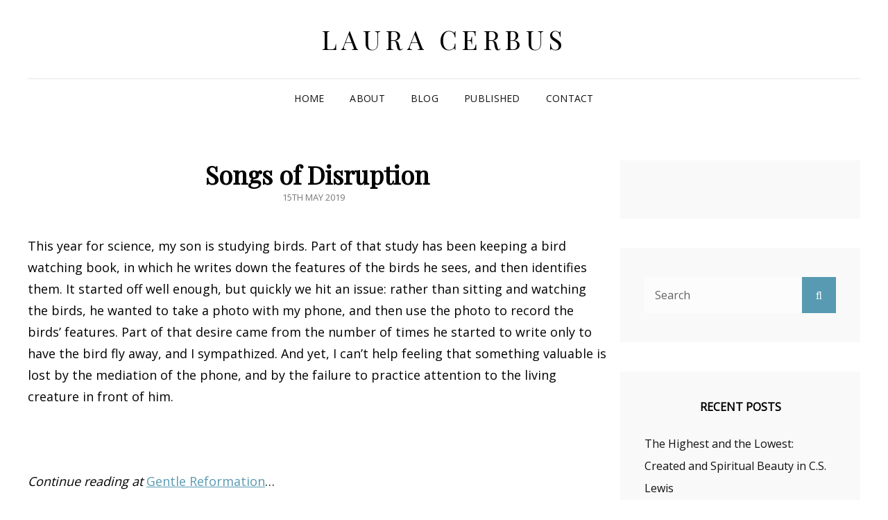

--- FILE ---
content_type: text/html; charset=UTF-8
request_url: https://lauracerbus.com/songs-of-disruption/
body_size: 11038
content:
<!doctype html>
<html lang="en-GB"
	prefix="og: https://ogp.me/ns# fb: http://ogp.me/ns/fb#" >
<head>
	<meta charset="UTF-8">
	<meta name="viewport" content="width=device-width, initial-scale=1">
	<link rel="profile" href="http://gmpg.org/xfn/11">
	<script>(function(html){html.className = html.className.replace(/\bno-js\b/,'js')})(document.documentElement);</script>
<title>Songs of Disruption | Laura Cerbus</title>
	<script type="text/javascript">
		var tip_jar_wp_editing_strings = {"edit":"Edit","view":"View","remove":"Remove","choose_image":"Choose image","select_an_item_for_upload":"Select an item","use_uploaded_item":"Use item","choose_file_to_be_delivered":"Choose the file to be delievered to the user","enable_file_download_mode":"Enable File Download Mode","disable_file_download_mode":"Disable File Download Mode","deliverable_file_title":"Deliverable File","deliverable_file_description":"This file will be given to the user after they pay (or enter $0):","require_users_email_title":"Require User's Email?","require_users_email_description":"Do you want to require the user to enter their email to get this file?","email_required":"Email required","email_not_required":"Email not required","instructions_to_user_title":"Instructions to user","instructions_to_user_description":"This is what the user will see above the download button. Use it to give them instructions, or just say \"thanks\" for downloading.","instructions_title":"Instructions Title","instructions_description":"Instructions Description","file_download_mode_description":"File Download Mode allows you to give the user a file after they pay. Leave this disabled for a normal tip form.","tip_forms_display_style":"Tip Form's Display Style","how_should_the_tip_form_display":"How should the Tip Form display?","embed_in_place":"Embed in-place","start_as_a_button":"Start as a button","start_as_a_text_link":"Start as a text link","with_the_text":"with the text","which":"which","opens_in_place":"opens in-place","opens_in_modal":"opens in modal (pop-up)","when_clicked":"when clicked.","enable_recurring_options":"Enable recurring options? (Currently disabled)","disable_recurring_options":"Disable recurring options","agreement_text":"Agreement text","view_terms_button_text":"\"View Terms\" button text","terms_and_conditions_title":"Terms and Conditions Title","terms_and_conditions_body":"Terms and Conditions Body (leave this blank to hide on front-end)","optional_subtitle_here":"Optional subtitle here.","optional_title_here":"Optional title here.","optional_header_media_here":"\"Optional place to display audio or video.\"","insert_shortcode_area_title":"When you're ready, insert the shortcode.","insert_shortcode":"Insert Shortcode","update_shortcode":"Update Shortcode","cancel_shortcode":"Cancel","media_above_payment_form":"Set the media to show above payment form","description_top_media_type":"What would you like to show above the payment form?"};
	</script>
	
		<!-- All in One SEO 4.1.6.2 -->
		<meta name="description" content="This year for science, my son is studying birds. Part of that study has been keeping a bird watching book,Continue readingSongs of Disruption" />
		<meta name="robots" content="max-image-preview:large" />
		<meta name="keywords" content="creation,providence" />
		<link rel="canonical" href="https://lauracerbus.com/songs-of-disruption/" />
		<meta property="og:locale" content="en_GB" />
		<meta property="og:site_name" content="Laura Cerbus |" />
		<meta property="og:type" content="article" />
		<meta property="og:title" content="Songs of Disruption | Laura Cerbus" />
		<meta property="og:description" content="This year for science, my son is studying birds. Part of that study has been keeping a bird watching book,Continue readingSongs of Disruption" />
		<meta property="og:url" content="https://lauracerbus.com/songs-of-disruption/" />
		<meta property="article:published_time" content="2019-05-15T21:37:38+00:00" />
		<meta property="article:modified_time" content="2021-07-06T00:58:58+00:00" />
		<meta property="article:publisher" content="https://www.facebook.com/laura.cerbus/" />
		<meta name="twitter:card" content="summary" />
		<meta name="twitter:site" content="@ElleBeeCee" />
		<meta name="twitter:title" content="Songs of Disruption | Laura Cerbus" />
		<meta name="twitter:description" content="This year for science, my son is studying birds. Part of that study has been keeping a bird watching book,Continue readingSongs of Disruption" />
		<meta name="twitter:creator" content="@ElleBeeCee" />
		<meta name="twitter:image" content="https://lauracerbus.com/wp-content/uploads/2020/10/Laura-Cerbus.jpg" />
		<script type="application/ld+json" class="aioseo-schema">
			{"@context":"https:\/\/schema.org","@graph":[{"@type":"WebSite","@id":"https:\/\/lauracerbus.com\/#website","url":"https:\/\/lauracerbus.com\/","name":"Laura Cerbus","inLanguage":"en-GB","publisher":{"@id":"https:\/\/lauracerbus.com\/#person"}},{"@type":"Person","@id":"https:\/\/lauracerbus.com\/#person","name":"Laura Cerbus","image":{"@type":"ImageObject","@id":"https:\/\/lauracerbus.com\/songs-of-disruption\/#personImage","url":"https:\/\/secure.gravatar.com\/avatar\/643cf3a9d32f3a827012d61bdd6847f5?s=96&d=mm&r=g","width":96,"height":96,"caption":"Laura Cerbus"},"sameAs":["https:\/\/www.facebook.com\/laura.cerbus\/","https:\/\/twitter.com\/ElleBeeCee","https:\/\/www.instagram.com\/laura_cerbus\/"]},{"@type":"BreadcrumbList","@id":"https:\/\/lauracerbus.com\/songs-of-disruption\/#breadcrumblist","itemListElement":[{"@type":"ListItem","@id":"https:\/\/lauracerbus.com\/#listItem","position":1,"item":{"@type":"WebPage","@id":"https:\/\/lauracerbus.com\/","name":"Home","description":"Now available! My children's book, I AM: Stories from the Gospel of John, has been a labor of love. First written to meet the need I felt for my own children to have stories that would take their understanding of the Scriptures deeper as they grew, this book aims to help children ages 8-12 imaginatively engageContinue readingSongs of Disruption","url":"https:\/\/lauracerbus.com\/"},"nextItem":"https:\/\/lauracerbus.com\/songs-of-disruption\/#listItem"},{"@type":"ListItem","@id":"https:\/\/lauracerbus.com\/songs-of-disruption\/#listItem","position":2,"item":{"@type":"WebPage","@id":"https:\/\/lauracerbus.com\/songs-of-disruption\/","name":"Songs of Disruption","description":"This year for science, my son is studying birds. Part of that study has been keeping a bird watching book,Continue readingSongs of Disruption","url":"https:\/\/lauracerbus.com\/songs-of-disruption\/"},"previousItem":"https:\/\/lauracerbus.com\/#listItem"}]},{"@type":"Person","@id":"https:\/\/lauracerbus.com\/author\/laura\/#author","url":"https:\/\/lauracerbus.com\/author\/laura\/","name":"Laura Cerbus","image":{"@type":"ImageObject","@id":"https:\/\/lauracerbus.com\/songs-of-disruption\/#authorImage","url":"https:\/\/secure.gravatar.com\/avatar\/643cf3a9d32f3a827012d61bdd6847f5?s=96&d=mm&r=g","width":96,"height":96,"caption":"Laura Cerbus"},"sameAs":["https:\/\/www.facebook.com\/laura.cerbus\/","https:\/\/twitter.com\/ElleBeeCee","https:\/\/www.instagram.com\/laura_cerbus\/"]},{"@type":"WebPage","@id":"https:\/\/lauracerbus.com\/songs-of-disruption\/#webpage","url":"https:\/\/lauracerbus.com\/songs-of-disruption\/","name":"Songs of Disruption | Laura Cerbus","description":"This year for science, my son is studying birds. Part of that study has been keeping a bird watching book,Continue readingSongs of Disruption","inLanguage":"en-GB","isPartOf":{"@id":"https:\/\/lauracerbus.com\/#website"},"breadcrumb":{"@id":"https:\/\/lauracerbus.com\/songs-of-disruption\/#breadcrumblist"},"author":"https:\/\/lauracerbus.com\/author\/laura\/#author","creator":"https:\/\/lauracerbus.com\/author\/laura\/#author","datePublished":"2019-05-15T21:37:38+01:00","dateModified":"2021-07-06T00:58:58+01:00"},{"@type":"BlogPosting","@id":"https:\/\/lauracerbus.com\/songs-of-disruption\/#blogposting","name":"Songs of Disruption | Laura Cerbus","description":"This year for science, my son is studying birds. Part of that study has been keeping a bird watching book,Continue readingSongs of Disruption","inLanguage":"en-GB","headline":"Songs of Disruption","author":{"@id":"https:\/\/lauracerbus.com\/author\/laura\/#author"},"publisher":{"@id":"https:\/\/lauracerbus.com\/#person"},"datePublished":"2019-05-15T21:37:38+01:00","dateModified":"2021-07-06T00:58:58+01:00","articleSection":"Published writing, creation, providence","mainEntityOfPage":{"@id":"https:\/\/lauracerbus.com\/songs-of-disruption\/#webpage"},"isPartOf":{"@id":"https:\/\/lauracerbus.com\/songs-of-disruption\/#webpage"},"image":{"@type":"ImageObject","@id":"https:\/\/lauracerbus.com\/songs-of-disruption\/#articleImage","url":"https:\/\/secure.gravatar.com\/avatar\/643cf3a9d32f3a827012d61bdd6847f5?s=96&d=mm&r=g","width":96,"height":96,"caption":"Laura Cerbus"}}]}
		</script>
		<!-- All in One SEO -->

<link rel='dns-prefetch' href='//js.stripe.com' />
<link rel='dns-prefetch' href='//fonts.googleapis.com' />
<link rel='dns-prefetch' href='//s.w.org' />
<link rel="alternate" type="application/rss+xml" title="Laura Cerbus &raquo; Feed" href="https://lauracerbus.com/feed/" />
<link rel="alternate" type="application/rss+xml" title="Laura Cerbus &raquo; Comments Feed" href="https://lauracerbus.com/comments/feed/" />
		<!-- This site uses the Google Analytics by MonsterInsights plugin v7.17.0 - Using Analytics tracking - https://www.monsterinsights.com/ -->
		<!-- Note: MonsterInsights is not currently configured on this site. The site owner needs to authenticate with Google Analytics in the MonsterInsights settings panel. -->
					<!-- No UA code set -->
				<!-- / Google Analytics by MonsterInsights -->
				<script type="text/javascript">
			window._wpemojiSettings = {"baseUrl":"https:\/\/s.w.org\/images\/core\/emoji\/13.0.0\/72x72\/","ext":".png","svgUrl":"https:\/\/s.w.org\/images\/core\/emoji\/13.0.0\/svg\/","svgExt":".svg","source":{"concatemoji":"https:\/\/lauracerbus.com\/wp-includes\/js\/wp-emoji-release.min.js?ver=5.5.17"}};
			!function(e,a,t){var n,r,o,i=a.createElement("canvas"),p=i.getContext&&i.getContext("2d");function s(e,t){var a=String.fromCharCode;p.clearRect(0,0,i.width,i.height),p.fillText(a.apply(this,e),0,0);e=i.toDataURL();return p.clearRect(0,0,i.width,i.height),p.fillText(a.apply(this,t),0,0),e===i.toDataURL()}function c(e){var t=a.createElement("script");t.src=e,t.defer=t.type="text/javascript",a.getElementsByTagName("head")[0].appendChild(t)}for(o=Array("flag","emoji"),t.supports={everything:!0,everythingExceptFlag:!0},r=0;r<o.length;r++)t.supports[o[r]]=function(e){if(!p||!p.fillText)return!1;switch(p.textBaseline="top",p.font="600 32px Arial",e){case"flag":return s([127987,65039,8205,9895,65039],[127987,65039,8203,9895,65039])?!1:!s([55356,56826,55356,56819],[55356,56826,8203,55356,56819])&&!s([55356,57332,56128,56423,56128,56418,56128,56421,56128,56430,56128,56423,56128,56447],[55356,57332,8203,56128,56423,8203,56128,56418,8203,56128,56421,8203,56128,56430,8203,56128,56423,8203,56128,56447]);case"emoji":return!s([55357,56424,8205,55356,57212],[55357,56424,8203,55356,57212])}return!1}(o[r]),t.supports.everything=t.supports.everything&&t.supports[o[r]],"flag"!==o[r]&&(t.supports.everythingExceptFlag=t.supports.everythingExceptFlag&&t.supports[o[r]]);t.supports.everythingExceptFlag=t.supports.everythingExceptFlag&&!t.supports.flag,t.DOMReady=!1,t.readyCallback=function(){t.DOMReady=!0},t.supports.everything||(n=function(){t.readyCallback()},a.addEventListener?(a.addEventListener("DOMContentLoaded",n,!1),e.addEventListener("load",n,!1)):(e.attachEvent("onload",n),a.attachEvent("onreadystatechange",function(){"complete"===a.readyState&&t.readyCallback()})),(n=t.source||{}).concatemoji?c(n.concatemoji):n.wpemoji&&n.twemoji&&(c(n.twemoji),c(n.wpemoji)))}(window,document,window._wpemojiSettings);
		</script>
		<style type="text/css">
img.wp-smiley,
img.emoji {
	display: inline !important;
	border: none !important;
	box-shadow: none !important;
	height: 1em !important;
	width: 1em !important;
	margin: 0 .07em !important;
	vertical-align: -0.1em !important;
	background: none !important;
	padding: 0 !important;
}
</style>
	<link rel='stylesheet' id='litespeed-cache-dummy-css'  href='https://lauracerbus.com/wp-content/plugins/litespeed-cache/assets/css/litespeed-dummy.css?ver=5.5.17' type='text/css' media='all' />
<link rel='stylesheet' id='wp-block-library-css'  href='https://lauracerbus.com/wp-includes/css/dist/block-library/style.min.css?ver=5.5.17' type='text/css' media='all' />
<link rel='stylesheet' id='wp-block-library-theme-css'  href='https://lauracerbus.com/wp-includes/css/dist/block-library/theme.min.css?ver=5.5.17' type='text/css' media='all' />
<link rel='stylesheet' id='tip_jar_wp_default_skin-css'  href='https://lauracerbus.com/wp-content/plugins/tip-jar-wp/includes/frontend/css/build/tip-jar-wp.css?ver=1.0.2.6' type='text/css' media='all' />
<link rel='stylesheet' id='tip_jar_wp_flags-css'  href='https://lauracerbus.com/wp-content/plugins/tip-jar-wp/assets/images/flags/flags.min.css?ver=1.0.2.6' type='text/css' media='all' />
<link rel='stylesheet' id='signify-fonts-css'  href='https://fonts.googleapis.com/css?family=Open+Sans%7CPlayfair+Display&#038;subset=latin%2Clatin-ext' type='text/css' media='all' />
<link rel='stylesheet' id='signify-style-css'  href='https://lauracerbus.com/wp-content/themes/signify/style.css?ver=20210904-24944' type='text/css' media='all' />
<link rel='stylesheet' id='signify-block-style-css'  href='https://lauracerbus.com/wp-content/themes/signify/css/blocks.css?ver=1.0' type='text/css' media='all' />
<link rel='stylesheet' id='font-awesome-5-css'  href='https://lauracerbus.com/wp-content/plugins/beaver-builder-lite-version/fonts/fontawesome/5.15.1/css/all.min.css?ver=2.4.2.4' type='text/css' media='all' />
<link rel='stylesheet' id='font-awesome-css'  href='https://lauracerbus.com/wp-content/plugins/beaver-builder-lite-version/fonts/fontawesome/5.15.1/css/v4-shims.min.css?ver=2.4.2.4' type='text/css' media='all' />
<script type='text/javascript' id='wp-statistics-js-js-extra'>
/* <![CDATA[ */
var wps_statistics_object = {"rest_url":"https:\/\/lauracerbus.com\/wp-json\/","wpnonce":"6e40302c4c"};
/* ]]> */
</script>
<script type='text/javascript' src='https://lauracerbus.com/wp-content/plugins/wp-statistics/assets/js/front.min.js?ver=12.6.13' id='wp-statistics-js-js'></script>
<script type='text/javascript' src='https://lauracerbus.com/wp-includes/js/dist/vendor/wp-polyfill.min.js?ver=7.4.4' id='wp-polyfill-js'></script>
<script type='text/javascript' id='wp-polyfill-js-after'>
( 'fetch' in window ) || document.write( '<script src="https://lauracerbus.com/wp-includes/js/dist/vendor/wp-polyfill-fetch.min.js?ver=3.0.0"></scr' + 'ipt>' );( document.contains ) || document.write( '<script src="https://lauracerbus.com/wp-includes/js/dist/vendor/wp-polyfill-node-contains.min.js?ver=3.42.0"></scr' + 'ipt>' );( window.DOMRect ) || document.write( '<script src="https://lauracerbus.com/wp-includes/js/dist/vendor/wp-polyfill-dom-rect.min.js?ver=3.42.0"></scr' + 'ipt>' );( window.URL && window.URL.prototype && window.URLSearchParams ) || document.write( '<script src="https://lauracerbus.com/wp-includes/js/dist/vendor/wp-polyfill-url.min.js?ver=3.6.4"></scr' + 'ipt>' );( window.FormData && window.FormData.prototype.keys ) || document.write( '<script src="https://lauracerbus.com/wp-includes/js/dist/vendor/wp-polyfill-formdata.min.js?ver=3.0.12"></scr' + 'ipt>' );( Element.prototype.matches && Element.prototype.closest ) || document.write( '<script src="https://lauracerbus.com/wp-includes/js/dist/vendor/wp-polyfill-element-closest.min.js?ver=2.0.2"></scr' + 'ipt>' );
</script>
<script type='text/javascript' src='https://lauracerbus.com/wp-includes/js/dist/vendor/react.min.js?ver=16.9.0' id='react-js'></script>
<script type='text/javascript' src='https://lauracerbus.com/wp-includes/js/dist/vendor/react-dom.min.js?ver=16.9.0' id='react-dom-js'></script>
<script type='text/javascript' src='https://js.stripe.com/v3/' id='stripe_js-js'></script>
<!--[if lt IE 9]>
<script type='text/javascript' src='https://lauracerbus.com/wp-content/themes/signify/js/html5.min.js?ver=3.7.3' id='signify-html5-js'></script>
<![endif]-->
<script type='text/javascript' src='https://lauracerbus.com/wp-includes/js/jquery/jquery.js?ver=1.12.4-wp' id='jquery-core-js'></script>
<link rel="https://api.w.org/" href="https://lauracerbus.com/wp-json/" /><link rel="alternate" type="application/json" href="https://lauracerbus.com/wp-json/wp/v2/posts/310" /><link rel="EditURI" type="application/rsd+xml" title="RSD" href="https://lauracerbus.com/xmlrpc.php?rsd" />
<link rel="wlwmanifest" type="application/wlwmanifest+xml" href="https://lauracerbus.com/wp-includes/wlwmanifest.xml" /> 
<link rel='prev' title='Where Discernment Begins' href='https://lauracerbus.com/where-discernment-begins/' />
<link rel='next' title='He whose strength loves justice' href='https://lauracerbus.com/he-whose-strength-loves-justice/' />
<meta name="generator" content="WordPress 5.5.17" />
<link rel='shortlink' href='https://lauracerbus.com/?p=310' />
<link rel="alternate" type="application/json+oembed" href="https://lauracerbus.com/wp-json/oembed/1.0/embed?url=https%3A%2F%2Flauracerbus.com%2Fsongs-of-disruption%2F" />
<link rel="alternate" type="text/xml+oembed" href="https://lauracerbus.com/wp-json/oembed/1.0/embed?url=https%3A%2F%2Flauracerbus.com%2Fsongs-of-disruption%2F&#038;format=xml" />
<!-- Analytics by WP-Statistics v12.6.13 - https://wp-statistics.com/ -->

<!-- START - Open Graph and Twitter Card Tags 3.0.0 -->
 <!-- Facebook Open Graph -->
  <meta property="og:site_name" content="Laura Cerbus"/>
  <meta property="og:title" content="Songs of Disruption"/>
  <meta property="og:url" content="https://lauracerbus.com/songs-of-disruption/"/>
  <meta property="og:type" content="article"/>
  <meta property="og:description" content="This year for science, my son is studying birds. Part of that study has been keeping a bird watching book, in which he writes down the features of the birds he sees, and then identifies them. It started off well enough, but quickly we hit an issue: rather than sitting and watching the birds, he want"/>
  <meta property="og:image" content="https://lauracerbus.com/wp-content/uploads/2017/12/eucalyptus.jpg"/>
  <meta property="og:image:url" content="https://lauracerbus.com/wp-content/uploads/2017/12/eucalyptus.jpg"/>
  <meta property="og:image:secure_url" content="https://lauracerbus.com/wp-content/uploads/2017/12/eucalyptus.jpg"/>
  <meta property="article:section" content="Published writing"/>
 <!-- Google+ / Schema.org -->
 <!-- Twitter Cards -->
  <meta name="twitter:title" content="Songs of Disruption"/>
  <meta name="twitter:url" content="https://lauracerbus.com/songs-of-disruption/"/>
  <meta name="twitter:description" content="This year for science, my son is studying birds. Part of that study has been keeping a bird watching book, in which he writes down the features of the birds he sees, and then identifies them. It started off well enough, but quickly we hit an issue: rather than sitting and watching the birds, he want"/>
  <meta name="twitter:image" content="https://lauracerbus.com/wp-content/uploads/2017/12/eucalyptus.jpg"/>
  <meta name="twitter:card" content="summary_large_image"/>
 <!-- SEO -->
 <!-- Misc. tags -->
 <!-- is_singular -->
<!-- END - Open Graph and Twitter Card Tags 3.0.0 -->
	
</head>

<body class="post-template-default single single-post postid-310 single-format-standard wp-embed-responsive fluid-layout navigation-classic two-columns-layout content-left excerpt header-media-fluid header-media-text-disabled color-scheme-default menu-type-classic menu-style-full-width header-style-one">


<div id="page" class="site">
	<a class="skip-link screen-reader-text" href="#content">Skip to content</a>

	<header id="masthead" class="site-header">
		<div class="site-header-main">
			<div class="wrapper">
				
<div class="site-branding">
	
	<div class="site-identity">
					<p class="site-title"><a href="https://lauracerbus.com/" rel="home">Laura Cerbus</a></p>
			</div><!-- .site-branding-text-->
</div><!-- .site-branding -->

					<div id="site-header-menu" class="site-header-menu">
		<div id="primary-menu-wrapper" class="menu-wrapper">
			<div class="menu-toggle-wrapper">
				<button id="menu-toggle" class="menu-toggle" aria-controls="top-menu" aria-expanded="false"><span class="menu-label">Menu</span></button>
			</div><!-- .menu-toggle-wrapper -->

			<div class="menu-inside-wrapper">
				<nav id="site-navigation" class="main-navigation default-page-menu" role="navigation" aria-label="Primary Menu">

									<ul id="primary-menu" class="menu nav-menu"><li id="menu-item-12" class="menu-item menu-item-type-custom menu-item-object-custom menu-item-12"><a href="/">Home</a></li>
<li id="menu-item-13" class="menu-item menu-item-type-post_type menu-item-object-page menu-item-13"><a href="https://lauracerbus.com/about/">About</a></li>
<li id="menu-item-793" class="menu-item menu-item-type-post_type menu-item-object-page current_page_parent menu-item-793"><a href="https://lauracerbus.com/blog/">Blog</a></li>
<li id="menu-item-421" class="menu-item menu-item-type-post_type menu-item-object-page menu-item-421"><a href="https://lauracerbus.com/published/">Published</a></li>
<li id="menu-item-14" class="menu-item menu-item-type-post_type menu-item-object-page menu-item-14"><a href="https://lauracerbus.com/contact/">Contact</a></li>
</ul>				
				</nav><!-- .main-navigation -->

							</div><!-- .menu-inside-wrapper -->
		</div><!-- #primary-menu-wrapper.menu-wrapper -->

			</div><!-- .site-header-menu -->
			</div><!-- .wrapper -->
		</div><!-- .site-header-main -->
	</header><!-- #masthead -->

	




	<div id="content" class="site-content">
		<div class="wrapper">

	<div id="primary" class="content-area">
		<main id="main" class="site-main">
			<div class="singular-content-wrap">
				<article id="post-310" class="post-310 post type-post status-publish format-standard hentry category-published tag-creation tag-providence">
	
		<header class="entry-header">
			<h1 class="section-title">Songs of Disruption</h1>
						<div class="entry-meta">
				<span class="posted-on"><span class="screen-reader-text"> Posted on </span><a href="https://lauracerbus.com/songs-of-disruption/" rel="bookmark"><time class="entry-date published" datetime="2019-05-15T22:37:38+01:00">15th May 2019</time><time class="updated" datetime="2021-07-06T01:58:58+01:00">6th July 2021</time></a></span>			</div><!-- .entry-meta -->
					</header><!-- .entry-header -->

		<!-- Page/Post Single Image Disabled or No Image set in Post Thumbnail -->
	<div class="entry-content">
		<p>This year for science, my son is studying birds. Part of that study has been keeping a bird watching book, in which he writes down the features of the birds he sees, and then identifies them. It started off well enough, but quickly we hit an issue: rather than sitting and watching the birds, he wanted to take a photo with my phone, and then use the photo to record the birds’ features. Part of that desire came from the number of times he started to write only to have the bird fly away, and I sympathized. And yet, I can’t help feeling that something valuable is lost by the mediation of the phone, and by the failure to practice attention to the living creature in front of him.</p>
<p>&nbsp;</p>
<p><em>Continue reading at</em> <a href="https://gentlereformation.com/2019/05/15/songs-of-disruption/">Gentle Reformation</a>&#8230;</p>
	</div><!-- .entry-content -->

	<footer class="entry-footer">
		<div class="entry-meta">
			<span class="cat-links"><span class="screen-reader-text">Categories</span><a href="https://lauracerbus.com/category/published/" rel="category tag">Published writing</a></span><span class="tags-links"><span class="screen-reader-text">Tags,</span><a href="https://lauracerbus.com/tag/creation/" rel="tag">creation</a> <a href="https://lauracerbus.com/tag/providence/" rel="tag">providence</a></span>		</div><!-- .entry-meta -->

			</footer><!-- .entry-footer -->
</article><!-- #post-310 -->

	<nav class="navigation post-navigation" role="navigation" aria-label="Posts">
		<h2 class="screen-reader-text">Post navigation</h2>
		<div class="nav-links"><div class="nav-previous"><a href="https://lauracerbus.com/where-discernment-begins/" rel="prev"><span class="screen-reader-text">Previous Post</span><span aria-hidden="true" class="nav-subtitle">Prev Post</span> <span class="nav-title">Where Discernment Begins</span></a></div><div class="nav-next"><a href="https://lauracerbus.com/he-whose-strength-loves-justice/" rel="next"><span class="screen-reader-text">Next Post</span><span aria-hidden="true" class="nav-subtitle">Next Post</span> <span class="nav-title">He whose strength loves justice</span></a></div></div>
	</nav>			</div><!-- .singular-content-wrap -->
		</main><!-- #main -->
	</div><!-- #primary -->


<aside id="secondary" class="widget-area sidebar">
	<section id="ninja_forms_widget-3" class="widget widget_ninja_forms_widget"> <div class="widget-wrap"></div></section><section id="search-2" class="widget widget_search"> <div class="widget-wrap">

<form role="search" method="get" class="search-form" action="https://lauracerbus.com/">
	<label for="search-form-69696711271bd">
		<span class="screen-reader-text">Search for:</span>
		<input type="search" id="search-form-69696711271bd" class="search-field" placeholder="Search" value="" name="s" />
	</label>
	<button type="submit" class="search-submit"><span class="screen-reader-text">Search</span></button>
</form>
</div></section>
		<section id="recent-posts-2" class="widget widget_recent_entries"> <div class="widget-wrap">
		<h2 class="widget-title">Recent Posts</h2>
		<ul>
											<li>
					<a href="https://lauracerbus.com/the-highest-and-the-lowest-created-and-spiritual-beauty-in-c-s-lewis/">The Highest and the Lowest: Created and Spiritual Beauty in C.S. Lewis</a>
									</li>
											<li>
					<a href="https://lauracerbus.com/memory-education/">Memory &#038; Education</a>
									</li>
											<li>
					<a href="https://lauracerbus.com/rpcna-committee-report-on-female-deacons-a-response/">RPCNA Committee Report on Female Deacons: A Response</a>
									</li>
											<li>
					<a href="https://lauracerbus.com/jesus-women-and-fruitfulness/">Jesus, Women, and Fruitfulness</a>
									</li>
											<li>
					<a href="https://lauracerbus.com/metareview-bully-pulpit-by-michael-kruger/">Metareview: Bully Pulpit by Michael Kruger</a>
									</li>
					</ul>

		</div></section><section id="custom_html-3" class="widget_text widget widget_custom_html"> <div class="widget_text widget-wrap"><h2 class="widget-title">Newsletter</h2><div class="textwidget custom-html-widget"><iframe src="https://lauracerbus.substack.com/embed" width="480" height="320" style="border:1px solid #EEE; background:white;" frameborder="0" scrolling="no"></iframe></div></div></section><section id="nav_menu-3" class="widget widget_nav_menu"> <div class="widget-wrap"><h2 class="widget-title">Social Media</h2><div class="menu-social-media-container"><ul id="menu-social-media" class="menu"><li id="menu-item-15" class="menu-item menu-item-type-custom menu-item-object-custom menu-item-15"><a href="https://www.facebook.com/laura.cerbus/">Facebook</a></li>
<li id="menu-item-17" class="menu-item menu-item-type-custom menu-item-object-custom menu-item-17"><a href="https://twitter.com/ElleBeeCee">Twitter</a></li>
<li id="menu-item-18" class="menu-item menu-item-type-custom menu-item-object-custom menu-item-18"><a href="https://www.instagram.com/laura_cerbus/">Instagram</a></li>
</ul></div></div></section><section id="archives-2" class="widget widget_archive"> <div class="widget-wrap"><h2 class="widget-title">Archives</h2>
			<ul>
					<li><a href='https://lauracerbus.com/2025/08/'>August 2025</a></li>
	<li><a href='https://lauracerbus.com/2025/05/'>May 2025</a></li>
	<li><a href='https://lauracerbus.com/2025/01/'>January 2025</a></li>
	<li><a href='https://lauracerbus.com/2024/03/'>March 2024</a></li>
	<li><a href='https://lauracerbus.com/2022/06/'>June 2022</a></li>
	<li><a href='https://lauracerbus.com/2022/04/'>April 2022</a></li>
	<li><a href='https://lauracerbus.com/2022/02/'>February 2022</a></li>
	<li><a href='https://lauracerbus.com/2021/10/'>October 2021</a></li>
	<li><a href='https://lauracerbus.com/2021/09/'>September 2021</a></li>
	<li><a href='https://lauracerbus.com/2021/06/'>June 2021</a></li>
	<li><a href='https://lauracerbus.com/2021/05/'>May 2021</a></li>
	<li><a href='https://lauracerbus.com/2021/04/'>April 2021</a></li>
	<li><a href='https://lauracerbus.com/2021/03/'>March 2021</a></li>
	<li><a href='https://lauracerbus.com/2020/12/'>December 2020</a></li>
	<li><a href='https://lauracerbus.com/2020/11/'>November 2020</a></li>
	<li><a href='https://lauracerbus.com/2020/10/'>October 2020</a></li>
	<li><a href='https://lauracerbus.com/2020/09/'>September 2020</a></li>
	<li><a href='https://lauracerbus.com/2020/08/'>August 2020</a></li>
	<li><a href='https://lauracerbus.com/2020/07/'>July 2020</a></li>
	<li><a href='https://lauracerbus.com/2020/06/'>June 2020</a></li>
	<li><a href='https://lauracerbus.com/2020/05/'>May 2020</a></li>
	<li><a href='https://lauracerbus.com/2020/04/'>April 2020</a></li>
	<li><a href='https://lauracerbus.com/2020/03/'>March 2020</a></li>
	<li><a href='https://lauracerbus.com/2020/01/'>January 2020</a></li>
	<li><a href='https://lauracerbus.com/2019/12/'>December 2019</a></li>
	<li><a href='https://lauracerbus.com/2019/11/'>November 2019</a></li>
	<li><a href='https://lauracerbus.com/2019/10/'>October 2019</a></li>
	<li><a href='https://lauracerbus.com/2019/08/'>August 2019</a></li>
	<li><a href='https://lauracerbus.com/2019/07/'>July 2019</a></li>
	<li><a href='https://lauracerbus.com/2019/06/'>June 2019</a></li>
	<li><a href='https://lauracerbus.com/2019/05/'>May 2019</a></li>
	<li><a href='https://lauracerbus.com/2019/03/'>March 2019</a></li>
	<li><a href='https://lauracerbus.com/2019/02/'>February 2019</a></li>
	<li><a href='https://lauracerbus.com/2018/12/'>December 2018</a></li>
	<li><a href='https://lauracerbus.com/2018/11/'>November 2018</a></li>
	<li><a href='https://lauracerbus.com/2018/10/'>October 2018</a></li>
	<li><a href='https://lauracerbus.com/2018/09/'>September 2018</a></li>
	<li><a href='https://lauracerbus.com/2018/08/'>August 2018</a></li>
	<li><a href='https://lauracerbus.com/2018/07/'>July 2018</a></li>
	<li><a href='https://lauracerbus.com/2018/06/'>June 2018</a></li>
	<li><a href='https://lauracerbus.com/2018/05/'>May 2018</a></li>
	<li><a href='https://lauracerbus.com/2018/04/'>April 2018</a></li>
	<li><a href='https://lauracerbus.com/2018/03/'>March 2018</a></li>
	<li><a href='https://lauracerbus.com/2018/02/'>February 2018</a></li>
	<li><a href='https://lauracerbus.com/2018/01/'>January 2018</a></li>
	<li><a href='https://lauracerbus.com/2017/12/'>December 2017</a></li>
			</ul>

			</div></section></aside><!-- #secondary -->
		</div><!-- .wrapper -->
	</div><!-- #content -->

	<footer id="colophon" class="site-footer">
		
		

		<div id="site-generator">
			
	<div id="footer-menu-section" class="site-footer-menu">
		<div class="wrapper">

							<nav id="social-footer-navigation" class="social-navigation" role="navigation" aria-label="Footer Social Links Menu">
					<div class="menu-social-media-container"><ul id="menu-social-media-1" class="social-links-menu"><li class="menu-item menu-item-type-custom menu-item-object-custom menu-item-15"><a href="https://www.facebook.com/laura.cerbus/"><span>Facebook</a></li>
<li class="menu-item menu-item-type-custom menu-item-object-custom menu-item-17"><a href="https://twitter.com/ElleBeeCee"><span>Twitter</a></li>
<li class="menu-item menu-item-type-custom menu-item-object-custom menu-item-18"><a href="https://www.instagram.com/laura_cerbus/"><span>Instagram</a></li>
</ul></div>				</nav><!-- .social-navigation -->
					</div><!-- .wrapper -->
	</div><!-- #footer-menu-section -->

			
<div class="site-info"><div class="wrapper">Copyright &copy; 2026 <a href="https://lauracerbus.com/">Laura Cerbus</a> <span class="sep"> | </span>Signify&nbsp;by&nbsp;<a target="_blank" href="https://wenthemes.com/">WEN Themes</a></div></div><!-- .site-info -->		</div><!-- #site-generator -->
	</footer><!-- #colophon -->
	
</div><!-- #page -->

<a href="#masthead" id="scrollup" class="backtotop"><span class="screen-reader-text">Scroll Up</span></a><script type='text/javascript' id='tip_jar_wp_js-js-extra'>
/* <![CDATA[ */
var tip_jar_wp_js_vars = {"ajaxurl":"https:\/\/lauracerbus.com\/","ajax_nonce_value":"72dd0ab976","frontend_nonces":{"tip_jar_wp_email_transaction_receipt_nonce":"7fa3de35d2","note_with_tip_nonce":"060f74302a","email_login_nonce":"933646f632","login_nonce":"ba093ba0b3","get_transactions_nonce":"df00c75925","get_transaction_nonce":"cefa39324d","get_arrangements_nonce":"a149983573","get_arrangement_nonce":"34be067c71","update_arrangement_nonce":"f7fb1ac217","get_arrangement_payment_method_nonce":"ba827990e0","cancel_arrangement_nonce":"dd3b674b20","file_download_nonce":"cd35bd5e9e","get_oembed_nonce":"bae7b09c0c"}};
/* ]]> */
</script>
<script type='text/javascript' src='https://lauracerbus.com/wp-content/plugins/tip-jar-wp/includes/frontend/js/build/tip-jar-wp-frontend.js?ver=1.0.2.6' id='tip_jar_wp_js-js'></script>
<script type='text/javascript' src='https://lauracerbus.com/wp-content/themes/signify/js/skip-link-focus-fix.min.js?ver=201800703' id='signify-skip-link-focus-fix-js'></script>
<script type='text/javascript' id='signify-script-js-extra'>
/* <![CDATA[ */
var signifyOptions = {"screenReaderText":{"expand":"expand child menu","collapse":"collapse child menu"},"rtl":""};
/* ]]> */
</script>
<script type='text/javascript' src='https://lauracerbus.com/wp-content/themes/signify/js/functions.min.js?ver=201800703' id='signify-script-js'></script>
<script type='text/javascript' src='https://lauracerbus.com/wp-includes/js/wp-embed.min.js?ver=5.5.17' id='wp-embed-js'></script>

</body>
</html>


<!-- Page cached by LiteSpeed Cache 7.6.2 on 2026-01-15 22:15:45 -->

--- FILE ---
content_type: text/css
request_url: https://lauracerbus.com/wp-content/themes/signify/style.css?ver=20210904-24944
body_size: 46356
content:
/*
Theme Name: Signify
Theme URI: https://wenthemes.com/item/wordpress-themes/signify/
Author: WEN Themes
Author URI: https://wenthemes.com/
Description: Signify is a free Responsive Corporate WordPress theme that comes with a modern, sleek design and advanced functionalities. The theme is ideal for all business purposes as well as personal sites. With the responsive clean design and awesome features in Signify, you can create any corporate site in just a few clicks. You can find sections like Featured Content, Portfolio, Testimonials, Services, Hero Content, Header Media, Menu Options, and more in Signify WordPress Theme. This free corporate theme also comes with a Featured Slider option to help you display your business strengths in the quickest manner possible. You can display custom widgets in your desired areas as well. The custom widget in Signify allows you to display your social medias, products, ads, and more in the most alluring way possible. With all these amazing features, Signify is the perfect pick for corporate/business sites to perform at a professional level across a broad spectrum of interests and industries. Official Support Forum: https://themepalace.com/support-forum/ Full Demo: https://wenthemes.com/theme-demos/?demo=signify
Version: 1.3.0
Requires at least: 5.1
Tested up to: 5.7
Requires PHP: 5.6
License: GNU General Public License v3 or later
License URI: http://www.gnu.org/licenses/gpl-3.0.html
Tags: one-column, two-columns, right-sidebar, left-sidebar, custom-background, custom-colors, custom-header, custom-menu, custom-logo, editor-style, featured-image-header, featured-images, flexible-header, footer-widgets, full-width-template, rtl-language-support, sticky-post, theme-options, threaded-comments, translation-ready, block-styles, wide-blocks, news, photography, portfolio
Text Domain: signify

This theme, like WordPress, is licensed under the GPL.
Use it to make something cool, have fun, and share what you've learned with others.
*/
/**
 * Table of Contents
 *
 * 1.0 - Normalize
 * 2.0 - Typography
  * 2.1 - Font Awesome
  * 2.2 - Font Family
  * 2.3 - Font Size
  * 2.4 - Heading
 * 3.0 - Core
  * 3.1 - Elements
  * 3.2 - Icons
  * 3.3 - Lists
  * 3.4 - Padding/Margin
 * 4.0 - Forms
 * 5.0 - Navigation
     *  5.1 - Next/Previous
     *  5.2 - Menus
     *  5.3 - Header
 * 6.0 - Modules
   * 6.1 - Accessibility
   * 6.2 - Alignments
   * 6.3 - breadcrumbs
   * 6.4 - captions
   * 6.5 - clearings
   * 6.6 - content
   * 6.7 - media
   * 6.8 - scroll-up
   * 6.9 - sidebar
 * 7.0 - Site
  * 7.1 - Primary
    * 7.1.1 - Comments
    * 7.1.2 - post and navigation
  * 7.2 - Primary
    * 7.2.1 - Widgets

  * 7.3 - Section
    * 7.3.1 - App section
    * 7.3.2 - Audio Player
    * 7.3.3 - Collection
    * 7.3.4 - Contact
    * 7.3.5 - Events
    * 7.3.6  - Feature Slider
    * 7.3.7  - Feature Content
    * 7.3.8  - Footer
    * 7.3.9  - Gallery
    * 7.3.10  - Hero Content
    * 7.3.11 - Logo Slider
    * 7.3.12 - Newsletter
    * 7.3.13 - Playlist
    * 7.3.14 - Portfolio
    * 7.3.15 - Promotional
    * 7.3.16 - Services
    * 7.3.17 - Sticky Playlist
    * 7.3.18 - Team
    * 7.3.19 - Testimonials
    * 7.3.20 - Timeline
    * 7.3.21 - Woocommerce
     *  7.3.21.1 - Clearing
     *  7.3.21.2 - Layout
     *  7.3.21.3 - Shop tables
     *  7.3.21.4 - Products
     *  7.3.21.5 - Infinite Scroll
     *  7.3.21.6 - Onsale
     *  7.3.21.7 - Price
     *  7.3.21.8 - Buttons
     *  7.3.21.9 - Single product
     *  7.3.21.10 - Checkout
     *  7.3.21.11 - My account
     *  7.3.21.12 - General WooCommerce components
     *  7.3.21.13 - Header cart
     *  7.3.21.14 - Pagination
     *  7.3.21.15 - Star rating
     *  7.3.21.16 - Tabs
     *  7.3.21.17 - Password strength meter
     *  7.3.21.18 - Forms
     *  7.3.21.19 - Notices
     *  7.3.21.20 - WooCommerce widgets
     *  7.3.21.21 - WooCommerce Price Filter
 * 8.0 - Media Queries
 *    8.1 - >= 480px
 *    8.2 - >= 568px
 *    8.3 - >= 768px
 *    8.4 - >= 783px
 *    8.5 - >= 1024px
 *    8.6 - >= 1200px
 *    8.7 - >= 1366px
 *    8.8 - >= 1600px
 *    8.9 - >= 1920px
 * 9.0 - Transition
 * 10.0 - Colors
 */
/**
 * 1.0 - Normalize
 *
 * Normalizing styles have been helped along thanks to the fine work of
 * Nicolas Gallagher and Jonathan Neal http://necolas.github.io/normalize.css/
 */
html {
    font-family: sans-serif;
    line-height: 1.15;
    -ms-text-size-adjust: 100%;
    -webkit-text-size-adjust: 100%;
}

body {
    margin: 0;
}

article,
aside,
footer,
header,
nav,
section {
    display: block;
}

h1 {
    font-size: 2em;
    margin: 0.67em 0;
}

figcaption,
figure,
main {
    display: block;
}

figure {
    margin: 1em 0;
}

hr {
    -webkit-box-sizing: content-box;
    -moz-box-sizing: content-box;
    box-sizing: content-box;
    height: 0;
    overflow: visible;
}

pre {
    font-family: monospace, monospace;
    font-size: 1em;
}

a {
    background-color: transparent;
    -webkit-text-decoration-skip: objects;
}

a:active,
a:hover {
    outline-width: 0;
}

abbr[title] {
    border-bottom: 1px #767676 dotted;
    text-decoration: none;
}

b,
strong {
    font-weight: inherit;
}

b,
strong {
    font-weight: 700;
}

code,
kbd,
samp {
    font-family: monospace, monospace;
    font-size: 1em;
}

dfn {
    font-style: italic;
}

mark {
    background-color: #eee;
    color: #222;
}

small {
    font-size: 80%;
}

sub,
sup {
    font-size: 75%;
    line-height: 0;
    position: relative;
    vertical-align: baseline;
}

sub {
    bottom: -0.25em;
}

sup {
    top: -0.5em;
}

audio,
video {
    display: inline-block;
}

audio:not([controls]) {
    display: none;
    height: 0;
}

img {
    border-style: none;
}

svg:not(:root) {
    overflow: hidden;
}

button,
input,
optgroup,
select,
textarea {
    font-family: sans-serif;
    font-size: 100%;
    line-height: 1.15;
    margin: 0;
}

button,
input {
    overflow: visible;
}

button,
select {
    text-transform: none;
}

button,
html [type="button"],
[type="reset"],
[type="submit"] {
    cursor: pointer;
    -webkit-appearance: button;
}

button:-moz-focus-inner,
[type="button"]:-moz-focus-inner,
[type="reset"]:-moz-focus-inner,
[type="submit"]:-moz-focus-inner {
    border-style: none;
    padding: 0;
}

button:-moz-focusring,
[type="button"]:-moz-focusring,
[type="reset"]:-moz-focusring,
[type="submit"]:-moz-focusring {
    outline: 1px dotted ButtonText;
}

fieldset {
    border: 1px solid #bbb;
    margin: 0 2px;
    padding: 0.35em 0.625em 0.75em;
}

legend {
    -webkit-box-sizing: border-box;
    -moz-box-sizing: border-box;
    box-sizing: border-box;
    color: inherit;
    display: table;
    max-width: 100%;
    padding: 0;
    white-space: normal;
}

progress {
    display: inline-block;
    vertical-align: baseline;
}

textarea {
    overflow: auto;
}

[type="checkbox"],
[type="radio"] {
    -webkit-box-sizing: border-box;
    -moz-box-sizing: border-box;
    box-sizing: border-box;
    padding: 0;
}

[type="number"]:-webkit-inner-spin-button,
[type="number"]:-webkit-outer-spin-button {
    height: auto;
}

[type="search"] {
    -webkit-appearance: textfield;
    outline-offset: -2px;
}

[type="search"]:-webkit-search-cancel-button,
[type="search"]:-webkit-search-decoration {
    -webkit-appearance: none;
}

:-webkit-file-upload-button {
    -webkit-appearance: button;
    font: inherit;
}

details,
menu {
    display: block;
}

summary {
    display: list-item;
}

canvas {
    display: inline-block;
}

template {
    display: none;
}

[hidden] {
    display: none;
}

/*--------------------------------------------------------------
## Colors
--------------------------------------------------------------*/
/*--------------------------------------------------------------
## Fonts
--------------------------------------------------------------*/
/*--------------------------------------------------------------
## Structure
--------------------------------------------------------------*/
/*--------------------------------------------------------------
## Transition
--------------------------------------------------------------*/
a,
body .wp-playlist-item-artist,
.menu-toggle,
.entry-title a span {
    -webkit-transition: color 0.3s ease-in-out;
    -moz-transition: color 0.3s ease-in-out;
    -o-transition: color 0.3s ease-in-out;
    transition: color 0.3s ease-in-out;
}

.more-link,
button,
button[disabled]:hover,
button[disabled]:focus,
.button,
input[type="button"],
input[type="button"][disabled]:hover,
input[type="button"][disabled]:focus,
input[type="reset"],
input[type="reset"][disabled]:hover,
input[type="reset"][disabled]:focus,
input[type="submit"],
input[type="submit"][disabled]:hover,
input[type="submit"][disabled]:focus,
body .wp-playlist-item {
    -webkit-transition: background-color 0.3s ease-in-out;
    -moz-transition: background-color 0.3s ease-in-out;
    -o-transition: background-color 0.3s ease-in-out;
    transition: background-color 0.3s ease-in-out;
}

.portfolio-content-wrapper .entry-container {
    -webkit-transition: 0.3s opacity ease-in-out;
    -moz-transition: 0.3s opacity ease-in-out;
    -o-transition: 0.3s opacity ease-in-out;
    transition: 0.3s opacity ease-in-out;
}

.custom-header-media .wp-custom-header-video-button {
    -webkit-transition: 0.3s background-color ease-in-out, 0.3s color ease-in-out;
    -moz-transition: 0.3s background-color ease-in-out, 0.3s border-color ease-in-out, 0.3s color ease-in-out;
    -o-transition: 0.3s background-color ease-in-out, 0.3s color ease-in-out;
    transition: 0.3s background-color ease-in-out, 0.3s color ease-in-out;
}

input[type="date"],
input[type="time"],
input[type="datetime-local"],
input[type="week"],
input[type="month"],
input[type="text"],
input[type="email"],
input[type="url"],
input[type="password"],
input[type="search"],
input[type="tel"],
input[type="number"],
textarea {
    transition: 0.3s background-color ease-in-out, 0.3s border-color ease-in-out;
}

.team-content-wrapper .entry-container,
body.infinite-scroll.infinity-end .archive-posts-wrapper .section-content-wrapper {
    -webkit-transition: 0.3s padding ease-in-out;
    -o-transition: 0.3s padding ease-in-out;
    -moz-transition: 0.3s padding ease-in-out;
    transition: 0.3s padding ease-in-out;
}

/**
* 2.0 - Typography
*/
/*--------------------------------------------------------------
## Font Awesome
--------------------------------------------------------------*/
/**
 * 2.1 - FontAwesome
 */
.sticky-post:before,
.post-edit-link:before,
#promotion-section .button.play-button:before,
.pagination .prev span:before,
.pagination .next span:after,
.gallery-item .gallery-icon a:after,
.tiled-gallery .tiled-gallery-item a:after,
.comment-meta .comment-permalink:before,
.site-header-cart .cart-contents:before,
#header-top .cart-contents:before,
.mejs-button button:before,
.signify-mejs-container.mejs-container .mejs-button button:before,
.nav-next .nav-subtitle:after,
.nav-previous .nav-subtitle:before,
.cat-links span+a:before,
.tags-links span+a:before,
.wp-playlist-playing .wp-playlist-item-length:before,
.wp-custom-header-video-button:before,
.search-toggle:before,
.menu-toggle:before,
.menu-toggle-close:before,
.main-navigation .menu-item-has-children>a:after,
.main-navigation .page_item_has_children>a:after,
.top-navigation .menu-item-has-children>a:after,
.top-navigation .page_item_has_children>a:after,
.dropdown-toggle:after,
.search-submit:before,
.social-navigation a:before,
#feature-slider-section .owl-prev:before,
#feature-slider-section .owl-next:before,
#signify-logo-slider-section .owl-prev:before,
#signify-logo-slider-section .owl-next:before,
#testimonial-content-section .owl-prev:before,
#testimonial-content-section .owl-next:before,
.team-content-wrapper .owl-prev:before,
.team-content-wrapper .owl-next:before,
.entry-breadcrumbs a:after,
.posts-navigation .nav-links .nav-previous a:before,
.posts-navigation .nav-links .nav-next a:after,
.comment-reply-title small a:before,
.mejs-container .mejs-toggle-playlist button:before,
.abletone-mejs-container.mejs-container .mejs-play button:before,
.abletone-mejs-container.mejs-container .mejs-replay button:before,
#scrollup:before {
    display: inline-block;
    font-family: 'FontAwesome';
    font-style: normal;
    font-variant: normal;
    font-weight: normal;
    line-height: 1;
    text-rendering: auto;
    -webkit-font-smoothing: antialiased;
    -moz-osx-font-smoothing: grayscale;
}

.mejs-container .mejs-toggle-playlist button:before {
    content: "\f0ca";
}

.mejs-container .mejs-volume-button button:before {
    content: "\f028";
}

.mejs-container .mejs-play button:before,
.wp-playlist-playing .wp-playlist-item-length:before,
.mejs-container .mejs-replay button:before {
    content: "\f04b";
}

.posts-navigation .nav-links .nav-previous a:before {
    content: "\f100";
}

.posts-navigation .nav-links .nav-next a:after {
    content: "\f101";
}

.sticky-post:before {
    content: "\f097";
}

.site-header-cart .cart-contents:before,
#header-top .cart-contents:before {
    content: "\f291";
}

.menu-toggle:before {
    content: "\f0c9";
}

.menu-toggle.selected:before,
#top-menu-wrapper.is-open .menu-top-toggle:before,
.comment-reply-title small a:before {
    content: "\f00d";
}

.search-toggle:before,
.search-submit:before,
#gallery-section .gallery-item .gallery-icon a:after,
#gallery-section .tiled-gallery .tiled-gallery-item a:after {
    content: "\f002";
}

.dropdown-toggle:after {
    content: "\f107";
}

.active.dropdown-toggle:after {
    content: "\f106";
}

.pagination .prev span:before,
#feature-slider-section .owl-prev:before,
.team-content-wrapper .owl-prev:before {
    content: "\f104";
}

.pagination .next span:after,
#feature-slider-section .owl-next:before,
.team-content-wrapper .owl-next:before {
    content: "\f105";
}

#signify-logo-slider-section .owl-prev:before,
#testimonial-content-section .owl-prev:before {
    content: "\f104";
}

#signify-logo-slider-section .owl-next:before,
#testimonial-content-section .owl-next:before {
    content: "\f105";
}

.wp-custom-header-video-play:before,
.mejs-pause button:before {
    content: "\f04c";
}

.wp-custom-header-video-pause:before {
    content: "\f04b";
}

#scrollup:before {
    content: "\f106";
}

.entry-meta span a:before {
    margin-right: 13px;
}

.entry-footer .cat-links span+a:before {
    content: "\f07b";
}

.entry-footer .tags-links span+a:before {
    content: "\f02b";
}

.nav-next .nav-subtitle:after {
    content: "\f105";
    margin-left: 7px;
}

.nav-previous .nav-subtitle:before {
    content: "\f104";
    margin-right: 7px;
}

.pagination .prev span:before,
.pagination .next span:after {
    font-size: 20px;
    font-size: 1.25rem;
}

.pagination .prev span:before {
    margin-right: 7px;
}

.pagination .next span:after {
    margin-left: 7px;
}

#scrollup:before,
#feature-slider-section .owl-prev:before,
#feature-slider-section .owl-next:before {
    font-size: 24px;
    font-size: 1.5rem;
}

#signify-logo-slider-section .owl-prev:before,
#signify-logo-slider-section .owl-next:before {
    font-size: 42px;
    font-size: 2.625rem;
}

#testimonial-content-section .owl-prev:before,
#testimonial-content-section .owl-next:before {
    font-size: 52px;
    font-size: 3.25rem;
}

.nav-next .nav-subtitle:after,
.nav-previous .nav-subtitle:before {
    font-size: 16px;
    font-size: 1rem;
}

#promotion-section .button.play-button:before {
    content: "\f04b";
    font-size: 17px;
    font-size: 1.0625rem;
}

.post-edit-link:before {
    content: "\f040";
}

.share-toggle:before {
    content: "\f1e0";
}

/*--------------------------------------------------------------
## Font Family
--------------------------------------------------------------*/
/**
 * 2.2 - Font-Family
 */
body,
button,
input,
select,
textarea,
#stats-section h2.entry-title,
.woocommerce .product-container .button,
#testimonial-content-section .entry-title,
.sidebar .widget-title,
.widget-area:not(.sidebar) .widget .widget-title,
.menu-label,
#infinite-handle span button {
    font-family: "Open Sans", sans-serif;
}

h1,
h2,
h3,
h4,
h5,
h6,
.section-title,
.post-navigation .post-title,
.comment-meta .author-name,
#testimonial-content-section .entry-content,
.ui-tabs .ui-tabs-nav li a,
.entry-title,
.post-navigation .nav-title {
    font-family: "Playfair Display", serif;
}

.site-title {
    font-family: "Playfair Display", serif;
}

/*--------------------------------------------------------------
## Font Size
--------------------------------------------------------------*/
/**
 * 2.3 - Font-size
 */
body {
    font-size: 18px;
    font-size: 1.125rem;
    font-weight: normal;
    line-height: 1.75;
}

.entry-meta .job-label {
    font-size: 18px;
    font-size: 1.125rem;
    line-height: 1.61;
    text-transform: capitalize;
}

input,
select,
textarea,
.sidebar .team-content-wrapper .entry-container>*,
.menu-toggle,
.wp-playlist-item-title {
    font-size: 16px;
    font-size: 1rem;
    line-height: 1.75;
}

.entry-content h1,
.entry-summary h1,
.comment-content h1,
.textwidget h1,
.comments-title,
#footer-instagram .widget-title,
.section-title,
#hero-section .entry-title,
.promotion-section .section-title,
#playlist-section .entry-title,
.singular-content-wrap .entry-title,
.page-title,
#contact-section .entry-title,
.events-content-wrapper .date-week-day {
    font-size: 32px;
    font-size: 2rem;
}

.archive-posts-wrapper .entry-title,
.woocommerce-posts-wrapper .entry-title,
.header-style-two .site-header .site-header-main .site-title,
#stats-section h2.entry-title {
    font-size: 26px;
    font-size: 1.625rem;
}

.entry-title,
.author-description .author-title,
.comment-reply-title,
.comment-meta .author-name,
.woocommerce-loop-category__title,
.woocommerce-loop-product__title {
    font-size: 21px;
    font-size: 1.3125rem;
}

.widget,
.widget .hentry .entry-title,
.site-header .icon,
.search-submit,
.pagination,
.woocommerce-pagination,
.breadcrumb-area,
aside.footer-widget-area .widge,
.sidebar .widget,
.color-scheme-photography .custom-header .header-media-tagline,
.widget .widget-title,
.post-navigation .nav-title,
.menu-toggle-close,
.dropdown-toggle,
.search-toggle:before,
.search-submit:before,
.cart-contents:before,
.navigation.pagination a,
.menu-label,
.menu-toggle {
    font-size: 16px;
    font-size: 1rem;
}

.page .site-main .entry-footer .entry-meta,
.single .site-main .entry-footer .entry-meta,
.wp-playlist-item-artist,
button,
.button,
input[type="button"],
input[type="reset"],
input[type="submit"],
.team-content-wrapper .entry-meta,
#collection-section .collection-wrapper .product_meta,
.style-two.events-section .entry-meta .date-week-day,
.style-two.events-section .entry-meta .date-month-year span,
.wpcf7 label {
    font-size: 13px;
    font-size: 0.8125rem;
}

.posts-navigation,
#content #infinite-handle span button,
.comment-notes,
.comment-awaiting-moderation,
.logged-in-as,
.form-allowed-tags,
.comment-subscription-form,
.more-link,
#testimonial-content-section .entry-header .entry-meta>span,
.section-subtitle,
.view-more .button,
#collection-section .collection-wrapper .product-container .button,
#collection-section .collection-wrapper .product-container .added_to_cart,
.main-navigation a {
    font-size: 14px;
    font-size: 0.875rem;
}

.site-info,
.entry-footer .entry-meta,
#testimonial-content-section .entry-meta,
.entry-meta,
.breadcrumb-area,
.woocommerce .woocommerce-breadcrumb,
.post-navigation .meta-nav,
#header-top .cart-contents:before,
.woocommerce-review__published-date,
.widget-title,
.header-media-tagline {
    font-size: 13px;
    font-size: 0.8125rem;
}

.site-description,
.header-top-left .count,
.header-style-two .site-header .site-header-main .wrapper .site-description,
.site-header-top-main .site-navigation a,
.site-header-top-main li,
.site-header-top-main ul li>a .fa,
.post-navigation .nav-subtitle,
#social-footer-navigation .screen-reader-text,
.archive-posts-wrapper .entry-meta a {
    font-size: 12px;
    font-size: 0.75rem;
}

big {
    font-size: 125%;
}

/*--------------------------------------------------------------
## Headings
--------------------------------------------------------------*/
/**
 * 2.4 - Heading
 */
h1,
h2,
h3,
h4,
h5,
h6 {
    clear: both;
    font-weight: bold;
    font-stretch: normal;
    font-style: normal;
    line-height: 1.13;
    letter-spacing: normal;
    margin: 0;
    text-rendering: optimizeLegibility;
}

h1:first-child,
h2:first-child,
h3:first-child,
h4:first-child,
h5:first-child,
h6:first-child {
    margin-top: 0;
}

.color-scheme-photography.home .custom-header .section-title {
    font-size: 80px;
    font-size: 5rem;
}

.color-scheme-photography .section-title {
    text-transform: uppercase;
}

.color-scheme-photography .custom-header .header-media-tagline,
.color-scheme-photography .custom-header .section-title {
    font-weight: 400;
    text-transform: uppercase;
}

.color-scheme-photography .custom-header .header-media-tagline {
    letter-spacing: 6.1px;
}

p {
    margin: 0 0 1.666666666666667em 0;
}

dfn,
cite,
em,
i {
    font-style: italic;
}

blockquote {
    font-family: "georgia";
    font-size: 24px;
    font-size: 1.5rem;
    font-style: normal;
    font-weight: 700;
    line-height: 1.46;
    margin: 0 0 1.75em;
    padding: 0.1em 0 0 42px;
    position: relative;
    text-align: center;
    z-index: 1;
}

blockquote p {
    margin-bottom: 1.050em;
    margin-top: 0;
}

blockquote.alignleft {
    text-align: left;
    padding-left: 0;
}

blockquote.alignright {
    padding-right: 0;
    text-align: right;
}

blockquote.alignleft:before,
blockquote.alignright:before {
    display: none;
}

blockquote:before {
    content: "\201C";
    font-size: 100px;
    font-size: 6.25rem;
    font-weight: bold;
    font-stretch: normal;
    font-style: normal;
    top: 40px;
    line-height: 0.65;
    letter-spacing: normal;
    left: -7px;
    width: 100%;
    z-index: -1;
}

blockquote cite,
blockquote small {
    display: block;
    font-size: 16px;
    font-size: 1rem;
    font-weight: 600;
    line-height: 1.615384615384615;
    text-decoration: none;
}

blockquote em,
blockquote i,
blockquote cite {
    font-style: normal;
}

blockquote strong,
blockquote b {
    font-weight: 400;
}

blockquote> :last-child {
    margin-bottom: 0;
}

address {
    font-style: italic;
    margin: 0 0 1.75em;
}

code,
kbd,
tt,
var,
samp {
    font-family: Inconsolata, monospace;
    font-size: 1em;
}

pre {
    font-family: Inconsolata, monospace;
    line-height: 1.5;
    margin: 0 0 1.75em;
    max-width: 100%;
    overflow: auto;
    padding: 1.75em;
    white-space: pre;
    white-space: pre-wrap;
    word-wrap: break-word;
}

code {
    padding: 0.125em 0.25em;
}

abbr,
acronym {
    border-bottom: 1px dotted;
    cursor: help;
}

mark,
ins {
    padding: 0.125em 0.25em;
    text-decoration: none;
}

big {
    font-size: 125%;
}

/**
 * 3.0 - Elements
 */
/*--------------------------------------------------------------
## elements
--------------------------------------------------------------*/
/**
 * 3.1 - Elements
 */
html {
    -webkit-box-sizing: border-box;
    -moz-box-sizing: border-box;
    box-sizing: border-box;
}

*,
*:before,
*:after {
    /* Inherit box-sizing to make it easier to change the property for components that leverage other behavior; see http://css-tricks.com/inheriting-box-sizing-probably-slightly-better-best-practice/ */
    -webkit-box-sizing: inherit;
    -moz-box-sizing: inherit;
    box-sizing: inherit;
}

hr {
    border: 0;
    height: 1px;
    margin: 0 0 1.75em;
}

ul,
ol {
    margin: 0 0 1.75em 1.5em;
    padding: 0;
}

ul {
    list-style: disc;
}

ol {
    list-style: decimal;
}

li>ul,
li>ol {
    margin-bottom: 0;
}

dl {
    margin: 0 0 1.75em;
}

dt {
    font-weight: normal;
}

dd {
    margin: 0 1.5em 1.75em;
}

img {
    height: auto;
    /* Make sure images are scaled correctly. */
    max-width: 100%;
    /* Adhere to container width. */
    vertical-align: middle;
}

del {
    opacity: 0.8;
}

table,
caption,
th,
td {
    border: 1px solid;
}

table {
    border-collapse: separate;
    border-spacing: 0;
    border-width: 1px 0 0 1px;
    margin: 0 0 1.75em;
    table-layout: fixed;
    /* Prevents HTML tables from becoming too wide */
    width: 100%;
}

caption {
    border-width: 1px 1px 0 1px;
    font-weight: 700;
    text-align: center;
}

th,
td {
    border-width: 0 1px 1px 0;
    font-weight: normal;
    text-align: left;
}

th {
    font-weight: 700;
}

tbody th {
    font-weight: 400;
}

thead th {
    border-width: 0 1px 1px 0;
}

caption,
th,
td {
    padding: 0.778em;
}

.displaynone {
    display: none;
}

.displayblock {
    display: block;
}

.cover-link {
    display: block;
    height: 100%;
}

.drop-cap:first-letter {
    float: left;
    font-size: 120px;
    font-size: 7.5rem;
    font-weight: 700;
    line-height: 0.6;
    margin: 14px 16px 5px -3px;
}

.event-list-description,
.events-content-wrapper .entry-summary,
.author-thumb,
#team-dots,
.footer-contact,
.team-section .social-links-menu,
#feature-slider-section .owl-prev,
#feature-slider-section .owl-next,
.custom-header-media .wp-custom-header-video-button,
.archive-post-wrap .layout-one .hentry-inner,
#feature-slider-section .slider-content-wrapper,
#scrollup {
    display: -webkit-box;
    display: -ms-flexbox;
    display: flex;
}

#gallery-section .gallery-item .gallery-icon a:before,
#gallery-section .tiled-gallery .tiled-gallery-item a:before,
.more-link,
#service-section .post-thumbnail img,
.button,
input[type="button"],
input[type="reset"],
input[type="submit"],
#team-dots li,
.owl-carousel .owl-dots button.owl-dot,
#feature-slider-section .owl-dots button.owl-dot span,
#signify-logo-slider-section .owl-prev:before,
#signify-logo-slider-section .owl-next:before,
#promotion-section .button.play-button:before,
.entry-content button,
.entry-summary button,
button,
.site-content .archive-posts-wrapper .posts-navigation .nav-links>div a,
#scrollup,
.portfolio-section .hentry-inner:hover .entry-container,
.portfolio-section .post-thumbnail img,
.woocommerce .products .product-container .added_to_cart,
#site-generator #social-footer-navigation a:before,
.events-section .post-thumbnail img,
#collection-section .collection-wrapper .product-container .added_to_cart,
.menu-label,
#sticky-playlist-section,
#sticky-playlist-section .playlist-wrapper,
.collection-wrapper .post-thumbnail,
#content #infinite-handle span button {
    -moz-transition: 0.3s ease-in-out;
    -o-transition: 0.3s ease-in-out;
    -webkit-transition: 0.3s ease-in-out;
    transition: 0.3s ease-in-out;
}

.mejs-time-handle-content:hover,
.mejs-time-handle-content:focus,
.portfolio-section .hentry-inner:hover .post-thumbnail img,
.portfolio-section .hentry-inner:focus .post-thumbnail img,
.events-section .hentry-inner:hover .post-thumbnail img,
.events-section .hentry-inner:focus .post-thumbnail img,
.collection-wrapper .hentry-inner:hover .post-thumbnail,
.collection-wrapper .hentry-inner:focus .post-thumbnail,
ul.products li.product>a:hover img,
ul.products li.product>a:focus img,
.gallery-section .gallery-item img {
    -webkit-transform: scale(1.08);
    -ms-transform: scale(1.08);
    transform: scale(1.08);
}

#sticky-playlist-section .wrapper {
    padding-left: 30px;
    padding-right: 30px;
}

tbody tr th,
tbody tr td {
    border-bottom: 0px;
}

tbody tr:last-child th,
tbody tr:last-child td {
    border-bottom: 1px solid;
}

.archive-posts-wrapper .layout-one .hentry .hentry-inner {
    flex-wrap: nowrap;
}

figure {
    margin: 0;
}

.gallery-item {
    display: inline-block;
    max-width: 33.33%;
    padding: 0 1.1400652% 2.2801304%;
    text-align: center;
    vertical-align: top;
    width: 100%;
}

/*--------------------------------------------------------------
## icons
--------------------------------------------------------------*/
/**
 * 3.2 - icons
 */
.icon {
    display: inline-block;
    fill: currentColor;
    height: 1em;
    position: relative;
    /* Align more nicely with capital letters */
    top: -0.10em;
    vertical-align: middle;
    width: 1em;
}

/**
 * 3.1 - SVGs Fallbacks
 */
.svg-fallback {
    display: none;
}

.no-svg .svg-fallback {
    display: inline-block;
}

.no-svg .dropdown-toggle {
    padding: 0;
    right: 0;
    text-align: center;
    width: 48px;
    height: 52px;
}

.no-svg .dropdown-toggle .svg-fallback.icon-angle-down {
    font-size: 20px;
    font-size: 1.25rem;
    font-weight: 400;
    line-height: 1;
    -webkit-transform: rotate(180deg);
    /* Chrome, Safari, Opera */
    -ms-transform: rotate(180deg);
    /* IE 9 */
    transform: rotate(180deg);
}

.no-svg .dropdown-toggle.toggled-on .svg-fallback.icon-angle-down {
    -webkit-transform: rotate(0);
    /* Chrome, Safari, Opera */
    -ms-transform: rotate(0);
    /* IE 9 */
    transform: rotate(0);
}

.no-svg .dropdown-toggle .svg-fallback.icon-angle-down:before {
    content: "\005E";
}

.no-svg .social-navigation li a .screen-reader-text,
.no-svg .search-submit .screen-reader-text {
    clip: auto;
    font-size: 16px;
    font-size: 1rem;
    font-weight: 400;
    height: auto;
    position: relative !important;
    /* overrides previous !important styles */
    width: auto;
}

/*--------------------------------------------------------------
## lists
--------------------------------------------------------------*/
/**
 * 3.3 - lists
 */
ul {
    list-style: disc;
}

ul,
ol {
    margin-left: 21px;
    margin-right: 21px;
    padding: 0;
}

ul li,
ol li {
    line-height: 30px;
    margin-bottom: 14px;
}

ul li:last-child,
ol li:last-child {
    margin-bottom: 0;
}

ol ol,
ul ul {
    margin: 35px;
}

ul li>ul,
ol li>ol,
ul li>ol,
ol li>ul {
    margin-top: 0;
    margin-bottom: 0;
}

/*--------------------------------------------------------------
## padding-margin
--------------------------------------------------------------*/
/**
 * 3.4 - Padding/Margin
 */
.woocommerce-posts-wrapper ul.products {
    margin: 0 -15px;
}

.menu-toggle {
    padding: 17px;
}

.main-navigation a {
    padding: 14px 0;
}

#collection-section .collection-wrapper .product-meta {
    margin-top: 14px;
}

#collection-section .collection-wrapper .product_meta {
    margin-bottom: 7px;
}

div#playlist-section .entry-content p:last-child {
    margin-top: 35px;
}

.style-two.events-section .hentry-inner {
    padding: 35px;
}

.style-two.events-section .hentry-inner .entry-summary,
.style-two.events-section .hentry-inner .entry-content {
    margin-top: 21px;
}

.style-two.events-section .hentry-inner .more-link {
    display: inline-block;
}

nav#site-footer-navigation {
    padding-bottom: 0;
    padding-top: 30px;
}

p {
    margin-top: 0;
}

.singular-content-wrap .entry-content,
.singular-content-wrap .entry-summary {
    margin-top: 0;
    margin-bottom: 30px;
}

#testimonial-content-section .entry-title {
    margin-bottom: 0;
}

#contact-section .section-heading-wrapper {
    padding: 0;
    text-align: left;
}

#header-content .wrapper {
    padding: 20px 30px;
}

body #playlist-section .wp-playlist {
    margin-top: 21px;
}

.playlist-content-wrapper .wp-playlist .wp-playlist-current-item {
    padding: 10px;
}

.pagination .page-numbers.prev,
.pagination .page-numbers.next {
    padding: 7px 21px;
}

.site-content .wrapper>.sidebar {
    margin-top: 42px;
}

.author-info {
    padding: 35px;
}

.footer-widget-area {
    padding: 21px 0 0;
}

.site-footer aside+#site-generator {
    padding-top: 0;
}

.site-footer aside+#site-generator .social-navigation {
    border-top: 0;
}

.team-content-wrapper .entry-container {
    padding-left: 30px;
    padding-right: 30px;
}

.widget-column {
    padding: 21px 30px 7px;
}

.above-footer {
    padding-top: 7px;
}

#content .archive-posts-wrapper .section-content-wrapper:not(.layout-one) #infinite-handle {
    margin-top: 0;
}

.single .site-main .entry-header,
.page .site-main .entry-header,
.archive .page-header,
.error404 .page-header,
.search .page-header,
.woocommerce-products-header {
    margin-bottom: 35px;
    text-align: center;
}

.section.no-section-heading {
    padding-top: 42px;
}

.comment-notes,
.comment-awaiting-moderation,
.logged-in-as,
.form-allowed-tags {
    margin: 0 0 35px;
}

.comments-area {
    padding-top: 35px;
}

.author-avatar,
.comments-title,
.comment-reply-title {
    margin: 0 0 24px;
}

.widget {
    margin: 0 0 35px;
}

.sidebar .widget .widget-wrap {
    padding: 30px;
}

.sidebar .widget:last-child .widget-wrap {
    border-bottom: 0;
}

.widget .widget-title {
    margin: 0 0 28px;
}

.content-area .section-heading-wrapper {
    padding-top: 0;
}

.footer-contact {
    margin-top: 42px;
}

.widget li {
    margin-bottom: 7px;
}

.widget li>ul,
.widget li>ol {
    clear: both;
    margin-top: 7px;
    margin-left: 14px;
}

.section-content-wrapper,
.main-image+.inner-section-content-wrapper,
.signify-logo-slider-content-wrapper,
.archive-posts-wrapper.section .recent-blog-content-wrapper {
    padding: 0 30px;
}

.section-content-wrapper .post-thumbnail {
    margin: 0 0 21px;
}

.signify-logo-slider-section .section-content-wrapper .post-thumbnail {
    margin-bottom: 0;
}

.signify-logo-slider-section .section-content-wrapper .entry-title {
    margin-bottom: 0;
    margin-top: 21px;
}

.section-content-wrapper .entry-header .entry-title+.entry-meta {
    margin-top: 7px;
    margin-bottom: 0;
}

.section-content-wrapper .entry-header .entry-meta,
.header-media-tagline {
    margin-bottom: 7px;
    margin-top: 0;
}

.featured-content-wrapper.section-content-wrapper .entry-header .entry-meta {
    margin-bottom: 16px;
    margin-top: 0;
}

.archive-posts-wrapper .section-content-wrapper .entry-header .entry-title+.entry-meta {
    margin-top: 14px;
    margin-bottom: 0;
}

.archive-posts-wrapper .section-content-wrapper .entry-header .entry-meta {
    margin-top: 0px;
    margin-bottom: 7px;
}

.team-content-wrapper.section-content-wrapper .entry-meta {
    margin-top: 7px;
}

.team-section.section.no-section-heading,
#contact-section {
    padding-top: 0;
}

.section-content-wrapper .entry-summary,
.section-content-wrapper .entry-content,
#contact-section .entry-content,
#contact-section .entry-summary,
.comment-content,
.more-button {
    margin-top: 21px;
    width: 100%;
}

.section .entry-content .button,
.section .entry-summary .button {
    display: table;
    margin-top: 21px;
}

.section .entry-content p p .button,
.section .entry-summary p p .button {
    margin-top: 0;
}

.section-content-wrapper .entry-container> :first-child {
    margin-top: 0;
}

.section-content-wrapper .hentry-inner> :last-child,
.section-content-wrapper .entry-container> :last-child {
    margin-bottom: 0;
}

.woocommerce-posts-wrapper {
    max-width: 1500px;
    margin: 0 auto;
}

.singular-content-wrap .entry-header .entry-meta {
    margin: 14 0 0 0;
}

.comments-area {
    padding-top: 35px;
}

.more-link,
.entry-content button,
.entry-summary button {
    clear: both;
}

/* New */
.custom-header-content> :last-child,
.singular-content-wrap> :last-child,
.site-header-text> :last-child,
#contact-section .hentry:last-child,
.section-description-wrapper> :last-child,
.taxonomy-description-wrapper> :last-child,
.widget-area .widget .hentry:last-child,
.widget-area .widget .hentry .entry-meta,
.widget-area> :last-child,
.widget> :last-child,
.sidebar .widget:last-child,
.widget li:last-child,
.widget embed:last-child,
.widget iframe:last-child,
.widget object:last-child,
.widget video:last-child,
.entry-content> :last-child,
.entry-summary> :last-child,
.page-content> :last-child,
.comment-content> :last-child,
.textwidget> :last-child,
.widget_nav_menu ul,
#colophon .widget li:last-child,
.section-description> :last-child,
.section-subtitle> :last-child {
    margin-bottom: 0;
}

.widget-area .ewfeaturedpostpageimage .featured-image {
    margin-top: 0;
    margin-bottom: 0;
}

.custom-logo {
    margin: 0 auto;
}

.has-header-video .custom-header-content {
    padding-bottom: 178px;
}

.widget-area .entry-meta {
    margin-top: 0;
}

.taxonomy-description-wrapper {
    margin-top: 7px;
}

#testimonial-content-section.has-post-thumbnail .entry-container {
    padding: 84px 30px 42px;
}

.post-navigation div+div,
.posts-navigation div+div {
    margin-top: 30px;
}

.wp-caption .wp-caption-text {
    padding: 7px 14px;
}

button,
.button,
input[type="button"],
input[type="reset"],
input[type="submit"],
.posts-navigation a,
#content #infinite-handle span button,
.catch-instagram-feed-gallery-widget-wrapper .button,
.header-media .more-link,
#feature-slider-section .more-link,
#hero-section .more-link,
.promotion-section .more-link {
    padding: 13px 27px;
}

input[type="date"],
input[type="time"],
input[type="datetime-local"],
input[type="week"],
input[type="month"],
input[type="text"],
input[type="email"],
input[type="url"],
input[type="password"],
input[type="search"],
input[type="tel"],
input[type="number"],
textarea {
    padding: 12px 14px;
}

.above-footer {
    padding-bottom: 0;
}

.sidebar .ewnewsletter .widget-inner-wrap {
    padding: 0;
}

nav#site-footer-navigation {
    padding: 21px 0;
    padding-bottom: 0;
}

.archive-posts-wrapper .layout-one .hentry .hentry-inner {
    padding-bottom: 42px;
    padding-top: 7px;
}

#content #infinite-handle {
    margin-top: 7px;
}

.site-footer-menu+.site-info .wrapper {
    padding-bottom: 21px;
    padding-top: 21px;
}

#testimonial-content-section .section-heading-wrapper {
    padding-bottom: 35px;
}

.essential-widgets .entry-title {
    margin: 0 0 7px 0;
}

.team-section .section-content-wrapper {
    padding: 0;
}

.team-section .hentry {
    padding: 0;
}

.header-style-two .site-header .site-header-main .wrapper {
    padding: 15px 30px;
}

.header-style-two .site-header .site-header-main .wrapper {
    padding-bottom: 28px;
    padding-top: 28px;
}

.header-style-two .site-header #site-header-menu {
    border: 0;
}

.header-style-two .site-header #site-header-menu .main-navigation li a:before {
    border: 0;
}

.color-scheme-education.header-style-two .site-header .site-header-main .wrapper {
    padding-bottom: 25px;
    padding-top: 25px;
}

.transparent-header-color-scheme:not(.header-media-text-disabled) #masthead+#feature-slider-section .hentry-inner,
.transparent-header-color-scheme:not(.header-media-text-disabled) .custom-header {
    padding-top: 96px;
}

/*--------------------------------------------------------------
## fields
--------------------------------------------------------------*/
/**
 * 4.0 - Forms
 */
input {
    line-height: normal;
}

.more-link,
button[disabled]:hover,
button[disabled]:focus,
.button,
.wpcf7 input[type=submit],
.entry-content button,
.entry-summary button,
input[type="button"],
input[type="button"][disabled]:hover,
input[type="button"][disabled]:focus,
input[type="reset"],
input[type="reset"][disabled]:hover,
input[type="reset"][disabled]:focus,
input[type="submit"],
input[type="submit"][disabled]:hover,
input[type="submit"][disabled]:focus {
    background-color: transparent;
    border: 1px solid;
    border-radius: 0;
    -webkit-border-radius: 0;
    -moz-border-radius: 0;
    -o-border-radius: 0;
    display: inline-block;
    font-weight: 700;
    padding: 7px 14px;
    text-align: center;
    text-transform: uppercase;
}

.color-scheme-photography .more-link,
.color-scheme-photography .button,
.color-scheme-photography .wpcf7 input[type=submit],
.color-scheme-photography .entry-content button,
.color-scheme-photography .entry-summary button,
.color-scheme-photography input[type="button"],
.color-scheme-photography input[type="reset"],
.color-scheme-photography input[type="submit"] {
    border-radius: 45px;
    -webkit-border-radius: 45px;
    -moz-border-radius: 45px;
    -o-border-radius: 45px;
}

.more-link:hover,
.more-link:focus,
.button:hover,
.button:focus,
.wpcf7 input[type=submit]:hover,
.wpcf7 input[type=submit]:focus,
.entry-content button:hover,
.entry-content button:focus,
.entry-summary button:hover,
.entry-summary button:focus,
input[type="button"]:hover,
input[type="button"]:focus,
input[type="reset"]:hover,
input[type="reset"]:focus,
input[type="submit"]:hover,
input[type="submit"]:focus,
.woocommerce .products .product-container .added_to_cart:hover,
.woocommerce .products .product-container .added_to_cart:focus,
#collection-section .collection-wrapper .product-container .added_to_cart:hover,
#collection-section .collection-wrapper .product-container .added_to_cart:focus,
#featured-content-section .section-content-wrapper .hentry .more-link:hover,
#featured-content-section .section-content-wrapper .hentry .more-link:focus,
#content #infinite-handle span button:hover,
#content #infinite-handle span button:focus {
    -webkit-box-shadow: 0px 15px 30px -17px rgba(0, 0, 0, 0.75);
    -moz-box-shadow: 0px 15px 30px -17px rgba(0, 0, 0, 0.75);
    box-shadow: 0px 15px 30px -17px rgba(0, 0, 0, 0.75);
    transform: translateY(-5px);
    -o-transform: translateY(-5px);
    -moz-transform: translateY(-5px);
    -webkit-transform: translateY(-5px);
}

button:focus,
input[type="button"]:focus,
input[type="reset"]:focus,
input[type="submit"]:focus {
    outline: thin dotted;
    outline-offset: -4px;
}

input[type="date"],
input[type="time"],
input[type="datetime-local"],
input[type="week"],
input[type="month"],
input[type="text"],
input[type="email"],
input[type="url"],
input[type="password"],
input[type="search"],
input[type="tel"],
input[type="number"],
textarea {
    border: 1px solid transparent;
    margin-top: 7px;
    width: 100%;
}

input[type="search"] {
    -webkit-appearance: textfield;
}

input[type="search"]:-webkit-search-cancel-button,
input[type="search"]:-webkit-search-decoration {
    -webkit-appearance: none;
}

input[type="radio"],
input[type="checkbox"] {
    margin-right: 0.5em;
}

input[type="date"]:focus,
input[type="time"]:focus,
input[type="datetime-local"]:focus,
input[type="week"]:focus,
input[type="month"]:focus,
input[type="text"]:focus,
input[type="email"]:focus,
input[type="url"]:focus,
input[type="password"]:focus,
input[type="search"]:focus,
input[type="tel"]:focus,
input[type="number"]:focus,
textarea:focus {
    outline: 0;
}

.post-password-form {
    margin-bottom: 1.75em;
}

.post-password-form label {
    display: block;
    font-size: 13px;
    font-size: 0.8125rem;
    font-weight: 700;
    letter-spacing: 0.076923077em;
    line-height: 1.6153846154;
    margin-bottom: 1.75em;
    text-transform: uppercase;
}

.post-password-form input[type="password"] {
    margin-top: 0.4375em;
}

.post-password-form> :last-child {
    margin-bottom: 0;
}

.search-form,
.woocommerce-product-search {
    clear: both;
    position: relative;
}

input[type="search"].search-field {
    -webkit-appearance: none;
    margin: 0;
    opacity: 0.6;
    padding: 14px 60px 14px 14px;
    width: 100%;
}

#search-top-container .search-submit {
    background-color: transparent;
}

input[type="search"].search-field:focus,
input[type="search"].search-field.focus {
    opacity: 1;
}

.search-submit {
    background-image: none;
    background-color: transparent;
    border: none;
    border-radius: 0;
    overflow: hidden;
    padding: 0;
    position: absolute;
    top: 0;
    right: 0;
    bottom: 0;
    width: 49px;
}

.search-submit:hover,
.search-submit:focus {
    background-image: none;
    background-color: transparent;
}

select {
    border: none;
    -webkit-border-radius: 6px;
    border-radius: 6px;
    font-size: 13px;
    font-size: 0.8125rem;
    padding: 7px 10px;
}

#service-section .more-button {
    display: block;
}

#service-section .hentry .more-link,
#service-section .hentry .button,
#service-section .hentry button,
#featured-content-section .section-content-wrapper .hentry .more-link,
#featured-content-section .section-content-wrapper .hentry .button,
#featured-content-section .section-content-wrapper .hentry button,
.archive-posts-wrapper .hentry .more-link,
.archive-posts-wrapper .hentry .button,
.archive-posts-wrapper .hentry button {
    background-color: transparent;
    border: 1px solid;
}

.sidebar .widget-wrap .more-link:hover {
    -webkit-box-shadow: none;
    -moz-box-shadow: none;
    box-shadow: none;
    transform: translateY(0);
    -o-transform: translateY(0);
    -moz-transform: translateY(0);
    -webkit-transform: translateY(0);
}

.comments-area .form-submit {
    text-align: center;
}

.site-content .archive-posts-wrapper .posts-navigation .nav-links>div a {
    border: 1px solid transparent;
}

.site-content .archive-posts-wrapper .posts-navigation .nav-links>div a:hover,
.site-content .archive-posts-wrapper .posts-navigation .nav-links>div a:focus {
    border: 1px solid;
}

#hero-section.section .more-link,
#hero-section.section .button,
#collection-section .more-link,
#collection-section .button,
.header-media .custom-header-content-wrapper .more-link,
.header-media .custom-header-content-wrapper .button,
.timeline-section .more-link,
.timeline-section .button,
#events-section.section .more-link,
#events-section.section .button,
.promotion-section .more-link,
.promotion-section .button,
.team-section .more-link,
.team-section .button {
    border: 1px solid transparent;
}

#hero-section.section .more-link:hover,
#hero-section.section .more-link:focus,
#hero-section.section .button:hover,
#hero-section.section .button:focus,
#collection-section .more-link:hover,
#collection-section .more-link:focus,
#collection-section .button:hover,
#collection-section .button:focus,
.header-media .custom-header-content-wrapper .more-link:hover,
.header-media .custom-header-content-wrapper .more-link:focus,
.header-media .custom-header-content-wrapper .button:hover,
.header-media .custom-header-content-wrapper .button:focus,
.timeline-section .more-link:hover,
.timeline-section .more-link:focus,
.timeline-section .button:hover,
.timeline-section .button:focus,
#events-section.section .more-link:hover,
#events-section.section .more-link:focus,
#events-section.section .button:hover,
#events-section.section .button:focus,
.promotion-section .more-link:hover,
.promotion-section .more-link:focus,
.promotion-section .button:hover,
.promotion-section .button:focus,
.team-section .more-link:hover,
.team-section .more-link:focus,
.team-section .button:hover,
.team-section .button:focus {
    border: 1px solid;
}

.view-more .more-link,
.view-more .button {
    border: 1px solid transparent;
}

.view-more .more-link:hover,
.view-more .more-link:focus,
.view-more .button:hover,
.view-more .button:focus {
    border: 1px solid;
}

.stats-section .entry-content .more-link,
.stats-section .entry-summary .more-link {
    padding: 0;
}

.stats-section .entry-content .more-link:hover,
.stats-section .entry-content .more-link:focus,
.stats-section .entry-summary .more-link:hover,
.stats-section .entry-summary .more-link:focus {
    box-shadow: none;
}

/**
 * 5.0 - Navigation
 */
/*--------------------------------------------------------------
## menus
--------------------------------------------------------------*/
/**
 * 5.1 - Main Menu
 */
a {
    text-decoration: none;
}

a:focus {
    outline: thin dotted;
}

a:hover,
a:active {
    outline: 0;
}

.main-navigation ul,
.top-navigation ul {
    list-style: none;
    margin: 0;
    padding-left: 0;
}

.main-navigation li,
.top-navigation li {
    margin: 0;
    position: relative;
}

.main-navigation .sub-menu a,
.top-navigation .sub-menu a {
    padding-top: 7px;
    padding-bottom: 7px;
}

.header-top-bar .social-navigation a,
.header-top-bar .social-links-menu a {
    font-size: 13px;
    font-size: 0.8125rem;
}

.site-header .social-navigation ul {
    text-align: center;
    display: -webkit-box;
    display: -ms-flexbox;
    display: flex;
}

div#social-menu-wrapper .menu-inside-wrapper {
    width: auto;
}

.main-navigation .menu-item-has-children>a,
.main-navigation .page_item_has_children>a {
    padding-right: 49px;
}

.site-header-top-main .top-navigation .menu-item-has-children>a,
.site-header-top-main .top-navigation .page_item_has_children>a {
    padding-right: 39px;
}

.main-navigation a,
.top-navigation a {
    display: block;
    font-weight: normal;
    font-stretch: normal;
    font-style: normal;
    letter-spacing: 0.29px;
    text-decoration: none;
    text-transform: uppercase;
}

.color-scheme-photography .main-navigation a {
    letter-spacing: 0.29px;
}

.header-top-bar .social-navigation {
    padding: 7px 23px;
}

.search-container {
    padding: 21px;
}

#search-top-container .search-container {
    padding: 7px 30px;
}

.main-navigation a,
#primary-menu-wrapper .search-container {
    padding: 14px 30px;
}

#header-menu-social {
    padding: 14px 23px;
}

.main-navigation ul ul,
.top-navigation ul ul {
    margin-left: 0.875em;
}

.main-navigation ul ul a,
.top-navigation ul ul a {
    font-weight: 400;
    letter-spacing: 0;
    text-transform: capitalize;
}

.navigation-classic .main-navigation,
.top-navigation {
    clear: both;
    border: none;
}

.top-navigation {
    padding: 7px 0;
}

.main-navigation ul.toggled-on,
.top-navigation ul.toggled-on {
    box-shadow: none;
    border-top: none;
}

.main-navigation ul li:hover>ul,
.main-navigation ul li.focus>ul,
.top-navigation ul li:hover>ul,
.top-navigation ul li.focus>ul {
    left: auto;
    right: 0;
}

.main-navigation ul ul li:hover>ul,
.main-navigation ul ul li.focus>ul,
.top-navigation ul ul li:hover>ul,
.top-navigation ul ul li.focus>ul {
    left: 100%;
}

.main-navigation ul ul .current_page_item>a,
.main-navigation ul ul .current-menu-item>a,
.top-navigation ul ul .current_page_item>a,
.top-navigation ul ul .current-menu-item>a {
    font-weight: 500;
}

#primary-search-wrapper,
#social-menu-wrapper {
    display: none;
}

.menu-inside-wrapper {
    position: absolute;
    right: -100%;
    top: 100%;
    width: 100%;
    max-width: 100%;
    opacity: 0;
    visibility: hidden;
    z-index: 199;
    -webkit-transition: all 0.2s ease-in-out 0s;
    -moz-transition: all 0.2s ease-in-out 0s;
    -o-transition: all 0.2s ease-in-out 0s;
    transition: all 0.2s ease-in-out 0s;
}

#primary-menu-wrapper .menu-inside-wrapper {
    padding: 14px 0;
}

.is-open .menu-inside-wrapper {
    opacity: 1;
    right: 0;
    visibility: visible;
}

body.menu-open {
    overflow-y: scroll;
    width: 100%;
}

.menu-toggle {
    background-image: none;
    background-color: transparent;
    border: 0;
    display: block;
    font-weight: 400;
    line-height: 1;
}

#primary-menu-wrapper .menu-toggle:before {
    height: 16px;
    line-height: 1;
    width: 16px;
}

.navigation-default #primary-menu-wrapper .menu-inside-wrapper {
    padding: 15px 0;
}

.menu-toggle:hover,
.menu-toggle:focus,
.menu-toggle.selected {
    background-image: none;
    background-color: transparent;
}

#primary-search-wrapper .menu-toggle,
#social-menu-wrapper .menu-toggle {
    border: 0;
    display: inline-block;
    letter-spacing: 0;
    padding: 0;
    -webkit-text-shadow: none;
    text-shadow: none;
    text-align: center;
}

/* Dropdown Toggle */
.dropdown-toggle {
    background-image: none;
    background-color: transparent;
    border: 0;
    -webkit-box-shadow: none;
    box-shadow: none;
    display: block;
    font-size: 18px;
    font-size: 1.125rem;
    right: 0;
    line-height: 1;
    margin: 0 auto;
    padding: 19px;
    position: absolute;
    text-shadow: none;
    top: 0;
}

.top-navigation .dropdown-toggle {
    padding: 7px 14px;
}

.main-navigation .menu-item-has-children .menu-item-has-children>.dropdown-toggle {
    padding: 12px 19px;
}

.site-footer-menu .dropdown-toggle {
    display: none;
}

.dropdown-toggle:hover,
.dropdown-toggle:focus,
.dropdown-toggle:focus {
    background: transparent;
}

.dropdown-toggle:focus {
    outline: thin dotted;
}

.main-navigation ul ul,
.top-navigation ul ul {
    display: none;
}

.main-navigation ul .toggled-on,
.top-navigation ul .toggled-on {
    display: block;
}

#primary-search-wrapper>.social-navigation {
    display: none;
    float: left;
}

.menu-label {
    display: inline-block;
    font-weight: 500;
    margin-left: 7px;
    text-transform: uppercase;
}

.header-top-bar .menu-label {
    margin-left: 3px;
}

/* Footer Menu */
.site-navigation ul {
    list-style: none;
    margin: 0;
}

.site-navigation .footer-menu>li {
    display: inline-block;
}

.site-navigation .footer-menu>li a {
    font-weight: 600;
}

.site-navigation a {
    display: block;
    line-height: 1.615384615384615;
    font-weight: 700;
    font-size: 13px;
    font-size: 0.8125rem;
    padding: 7px 20px;
    text-decoration: none;
    text-transform: uppercase;
    outline-offset: -1px;
}

/**
 - Social Menu
 */
.mobile-social-search {
    clear: both;
}

.social-navigation,
.social-links-menu {
    font-size: 16px;
    font-size: 1rem;
    padding: 0;
}

.social-navigation li,
.social-links-menu li {
    display: inline-block;
}

.social-navigation ul,
.social-links-menu ul {
    list-style: none;
    margin: 0;
}

#social-footer-navigation.social-navigation li,
#social-footer-navigation .social-links-menu li {
    margin: 0 10px 5px 0;
}

.social-navigation a,
.social-links-menu a {
    background-color: transparent;
    display: inline-block;
    font-size: 16px;
    font-size: 1rem;
    line-height: 1;
    padding: 7px 10px;
    text-align: center;
}

.site-footer-menu .wrapper>#social-footer-navigation {
    padding: 21px 0;
    margin: 0;
    text-align: center;
    border-top: 1px solid;
    border-bottom: 1px solid;
}

#site-generator .social-navigation a:before {
    line-height: 42px;
}

.social-navigation a:before {
    content: "\f0c1";
}

.social-navigation a[href*="codepen.io"]:before {
    content: "\f1cb";
}

.social-navigation a[href*="digg.com"]:before {
    content: "\f1a6";
}

.social-navigation a[href*="dribbble.com"]:before {
    content: "\f17d";
}

.social-navigation a[href*="dropbox.com"]:before {
    content: "\f16b";
}

.social-navigation a[href*="facebook.com"]:before {
    content: "\f09a";
}

.social-navigation a[href*="flickr.com"]:before {
    content: "\f16e";
}

.social-navigation a[href*="foursquare.com"]:before {
    content: "\f180";
}

.social-navigation a[href*="plus.google.com"]:before {
    content: "\f0d5";
}

.social-navigation a[href*="github.com"]:before {
    content: "\f09b";
}

.social-navigation a[href*="instagram.com"]:before {
    content: "\f16d";
}

.social-navigation a[href*="linkedin.com"]:before {
    content: "\f0e1";
}

.social-navigation a[href*="path.com"]:before {
    content: "\f20c";
}

.social-navigation a[href*="pinterest.com"]:before {
    content: "\f231";
}

.social-navigation a[href*="getpocket.com"]:before {
    content: "\f265";
}

.social-navigation a[href*="reddit.com"]:before {
    content: "\f1a1";
}

.social-navigation a[href*="skype.com"]:before {
    content: "\f17e";
}

.social-navigation a[href*="stumbleupon.com"]:before {
    content: "\f1a4";
}

.social-navigation a[href*="tumblr.com"]:before {
    content: "\f174";
}

.social-navigation a[href*="twitter.com"]:before {
    content: "\f099";
}

.social-navigation a[href*="vimeo.com"]:before {
    content: "\f27d";
}

.social-navigation a[href*="wordpress.com"]:before,
.social-navigation a[href*="wordpress.org"]:before {
    content: "\f19a";
}

.social-navigation a[href*="youtube.com"]:before {
    content: "\f16a";
}

.social-navigation a[href^="mailto:"]:before {
    content: "\f0e0";
}

.social-navigation a[href*="spotify.com"]:before {
    content: "\f1bc";
}

.social-navigation a[href*="twitch.tv"]:before {
    content: "\f1e8";
}

.social-navigation a[href$="/feed/"]:before {
    content: "\f09e";
}

.social-navigation a[href*="amazon.com"]:before {
    content: "\f270";
}

.social-navigation a[href*="apple.com"]:before {
    content: "\f179";
}

.social-navigation a[href*="bandcamp.com"]:before {
    content: "\f2d5";
}

.social-navigation a[href*="behance.com"]:before {
    content: "\f1b4";
}

.social-navigation a[href*="deviantart.com"]:before {
    content: "\f1bd";
}

.social-navigation a[href*="etsy.com"]:before {
    content: "\f2d7";
}

/**
 - Post Navigation
 */
.post-navigation {
    clear: both;
}

.post-navigation a {
    display: block;
    text-decoration: none;
}

.post-navigation span {
    display: block;
}

.post-navigation .nav-subtitle {
    letter-spacing: 0.083em;
    margin-bottom: 0.583em;
    text-transform: uppercase;
}

.post-navigation .nav-title {
    font-weight: 600;
    display: block;
    text-rendering: optimizeLegibility;
}

.post-navigation .nav-previous,
.post-navigation .nav-next {
    position: relative;
    vertical-align: top;
}

.pagination .prev,
.pagination .next {
    width: 100%;
}

.image-navigation,
.comment-navigation {
    border-top: 1px solid;
    border-bottom: 1px solid;
    font-size: 13px;
    font-size: 0.8125rem;
    line-height: 1.6153846154;
    margin: 0 7.6923% 2.1538461538em;
    padding: 1.0769230769em 0;
}

.comment-navigation {
    margin-right: 0;
    margin-left: 0;
}

.comments-title+.comment-navigation {
    border-bottom: 0;
    margin-bottom: 0;
}

.image-navigation .nav-previous:not(:empty),
.image-navigation .nav-next:not(:empty),
.comment-navigation .nav-previous:not(:empty),
.comment-navigation .nav-next:not(:empty) {
    display: inline-block;
}

.image-navigation .nav-previous:not(:empty)+.nav-next:not(:empty):before,
.comment-navigation .nav-previous:not(:empty)+.nav-next:not(:empty):before {
    content: "\002f";
    display: inline-block;
    opacity: 0.7;
    padding: 0 0.538461538em;
}

.posts-navigation,
.pagination,
#content #infinite-handle {
    clear: both;
    text-align: center;
}

#content #infinite-handle {
    display: block;
}

#content #infinite-handle span {
    background: none transparent;
    display: inline-block;
    padding: 0;
}

.infinite-loader #ctis-loading img {
    width: 35px;
}

.infinite-loader {
    clear: both;
}

.posts-navigation a,
#content #infinite-handle span button {
    font-weight: 700;
    line-height: 1.4;
}

.pagination .prev,
.pagination .next {
    font-weight: 400;
    line-height: 1.75;
}

.pagination .page-numbers {
    display: inline-block;
    margin: 7px 0;
    padding: 8px 16px;
    text-transform: uppercase;
}

.pagination .page-numbers.current {
    -webkit-border-radius: 50%;
    border-radius: 50%;
}

.posts-navigation a,
#content #infinite-handle span button,
.header-media .more-link {
    border: none;
    display: inline-block;
    text-transform: uppercase;
}

#content #infinite-handle {
    z-index: 2;
}

#content #infinite-handle,
#content .infinite-loader {
    bottom: -35px;
    cursor: pointer;
    clear: both;
    margin: 0 auto;
    text-align: center;
    width: 100%;
}

body.infinite-scroll.infinity-end .archive-posts-wrapper .section-content-wrapper {
    padding-bottom: 0;
}

#header-top .wrapper {
    position: relative;
    display: -webkit-box;
    display: -ms-flexbox;
    display: flex;
    -webkit-box-pack: center;
    -ms-flex-pack: center;
    justify-content: center;
}

#header-top-open-bar-search-wrapper,
#primary-search-wrapper {
    position: relative;
}

#header-top-open-bar-search-wrapper .menu-inside-wrapper,
#primary-search-wrapper .menu-inside-wrapper {
    max-width: 390px;
    width: 330px;
}

.color-scheme-photography .main-navigation a {
    text-transform: capitalize;
}

#header-top .open-bar-wrapper {
    display: none;
}

#header-top .open-bar-wrapper .cart-contents .count {
    left: 30px;
    top: 4px;
    transform: none;
}

#search-top-container,
#header-top .cart-contents {
    display: block;
}

/*--------------------------------------------------------------
## next-previous
--------------------------------------------------------------*/
/**
 * 5.2 - Post Navigation
 */
.post-navigation {
    clear: both;
}

.post-navigation a {
    display: block;
    text-decoration: none;
}

.post-navigation .meta-nav {
    display: block;
    letter-spacing: 0.083em;
    margin-bottom: 0.583em;
    text-transform: uppercase;
}

.posts-navigation .nav-links div:nth-child(1):nth-last-child(2),
.posts-navigation .nav-links div:nth-child(2):nth-last-child(1),
.post-navigation .nav-links div:nth-child(1):nth-last-child(2),
.post-navigation .nav-links div:nth-child(2):nth-last-child(1) {
    display: inline-block;
    width: 50%;
}

.post-navigation .nav-previous,
.posts-navigation .nav-previous {
    text-align: left;
}

.post-navigation .nav-next,
.posts-navigation .nav-next {
    float: right;
    text-align: right;
}

.post-navigation div+div,
.posts-navigation div+div {
    margin-top: 0;
}

.post-navigation .post-title {
    font-weight: 700;
    display: block;
    text-rendering: optimizeLegibility;
}

.posts-navigation .nav-links,
.post-navigation .nav-links {
    display: -webkit-box;
    display: -webkit-flex;
    display: -ms-flexbox;
    display: flex;
    -webkit-box-orient: vertical;
    -webkit-box-direction: normal;
}

.pagination .prev,
.pagination .next {
    width: 100%;
}

.image-navigation,
.comment-navigation {
    border-top: 1px solid;
    border-bottom: 1px solid;
    font-size: 13px;
    font-size: 0.8125rem;
    line-height: 1.6153846154;
    margin: 0 7.6923% 2.1538461538em;
    padding: 1.0769230769em 0;
}

.comment-navigation {
    margin-right: 0;
    margin-left: 0;
}

.comments-title+.comment-navigation {
    border-bottom: 0;
    margin-bottom: 0;
}

.image-navigation .nav-previous:not(:empty),
.image-navigation .nav-next:not(:empty),
.comment-navigation .nav-previous:not(:empty),
.comment-navigation .nav-next:not(:empty) {
    display: inline-block;
}

.image-navigation .nav-previous:not(:empty)+.nav-next:not(:empty):before,
.comment-navigation .nav-previous:not(:empty)+.nav-next:not(:empty):before {
    content: "\002f";
    display: inline-block;
    opacity: 0.7;
    padding: 0 0.538461538em;
}

.posts-navigation,
.pagination,
#content #infinite-handle {
    clear: both;
    margin: 0;
    text-align: center;
}

#content #infinite-handle {
    display: block;
}

#content #infinite-handle span {
    background: none transparent;
    display: inline-block;
    padding: 0;
}

#content #infinite-handle>span {
    display: block;
}

#content #infinite-handle>span button {
    border-radius: 0;
    -webkit-border-radius: 0;
    -moz-border-radius: 0;
    -o-border-radius: 0;
    border: 1px solid transparent;
    display: block;
    width: 100%;
}

.infinite-loader #ctis-loading img {
    width: 35px;
}

.infinite-loader {
    clear: both;
}

.posts-navigation a,
#content #infinite-handle span button {
    letter-spacing: 0;
    line-height: 1.4;
}

.pagination .prev,
.pagination .next {
    font-weight: 400;
    line-height: 1.75;
}

.pagination .page-numbers {
    display: inline-block;
    margin: 7px 0;
    padding: 8px 16px;
    text-transform: uppercase;
}

.pagination .page-numbers.current {
    -webkit-border-radius: 50%;
    border-radius: 50%;
}

.posts-navigation a,
#infinite-handle span button {
    border: none;
    -webkit-border-radius: 0;
    border-radius: 0;
    display: inline-block;
    text-transform: uppercase;
}

#content #infinite-handle {
    z-index: 2;
}

#content #infinite-handle,
#content .infinite-loader {
    cursor: pointer;
    clear: both;
    margin: 0 auto;
    text-align: center;
    width: 100%;
}

.archive-posts-wrapper .section-content-wrapper {
    position: relative;
    padding: 0;
}

.site-content .archive-posts-wrapper .posts-navigation .nav-links>div {
    display: block;
    margin: 0;
    width: 100%;
}

.site-content .archive-posts-wrapper .posts-navigation .nav-links>div a {
    display: block;
    text-align: center;
}

.posts-navigation .nav-links .nav-previous a:before {
    margin-right: 10px;
}

.posts-navigation .nav-links .nav-next a:after {
    margin-left: 10px;
}

@media screen and (orientation: portrait) {

    /* Portrait styles here */
    .posts-navigation a {
        padding: 12px 8px;
    }

    .posts-navigation .nav-links .nav-previous a:before {
        margin-right: 5px;
    }

    .posts-navigation .nav-links .nav-next a:after {
        margin-left: 5px;
    }

    #social-footer-navigation.social-navigation li,
    #social-footer-navigation .social-links-menu li {
        margin-right: 5px;
    }
}

.infinite-scroll .posts-navigation {
    display: none;
}

/*--------------------------------------------------------------
## header
--------------------------------------------------------------*/
/**
 * 5.3 - Header
 */
.site-header {
    position: relative;
}

#site-header-menu,
.site-header-top-main {
    border-top: 1px solid;
}

.site-header-top-main {
    padding: 14px 0;
}

body[class*="color-scheme-"]:not(.color-scheme-ecommerce):not(.color-scheme-corporate) #header-top-search-wrapper {
    display: none;
}

.transparent-header-color-scheme.has-header-media .site-header-main,
.transparent-header-color-scheme.home .site-header-main {
    left: 0;
    position: absolute;
    width: 100%;
    z-index: 99;
}

body[class*="color-scheme-"]:not(.color-scheme-ecommerce):not(.color-scheme-default):not(.color-scheme-dark):not(.home).has-header-media #feature-slider-section .slider-content-wrapper,
body[class*="color-scheme-"]:not(.color-scheme-ecommerce):not(.color-scheme-default):not(.color-scheme-dark):not(.home).has-header-media .custom-header .custom-header-content {
    padding-bottom: 50px;
    padding-top: 50px;
}

.wp-custom-logo .site-identity {
    display: none;
}

.header-style-two .site-header .site-header-main .wrapper .site-identity {
    min-width: 100%;
    text-align: left;
}

.header-style-two .site-header .site-header-main .wrapper #menu-toggle {
    width: 110px;
    margin-right: -17px;
}

.header-style-two .site-header .site-header-main .wrapper .site-title {
    font-weight: 700;
    letter-spacing: 2.15px;
}

.header-style-two .site-header .site-header-main .wrapper .site-description {
    text-transform: capitalize;
}

.header-style-one .site-branding {
    max-width: 900px;
}

.site-branding {
    /* Avoid overflowing wide custom logo in small screens in Firefox and IEs */
    padding: 21px 30px;
    margin: 0 auto;
    max-width: 640px;
    min-width: 0;
    width: auto;
    overflow: hidden;
    display: -webkit-box;
    display: -ms-flexbox;
    display: flex;
    -webkit-box-align: center;
    -ms-flex-align: center;
    align-items: center;
    -webkit-box-pack: center;
    -ms-flex-pack: center;
    justify-content: center;
    -webkit-box-orient: vertical;
    -webkit-box-direction: normal;
    -ms-flex-direction: column;
    flex-direction: column;
}

.header-style-two .site-branding {
    flex-direction: row;
    min-width: 220px;
}

.header-style-two .site-branding img {
    margin-bottom: 0;
}

.site-identity,
#primary-menu-wrapper {
    margin: 0 auto;
}

.site-identity {
    text-align: center;
}

.custom-logo {
    display: block;
    max-width: 250px;
    margin-bottom: 21px;
}

.site-header-menu {
    display: -webkit-box;
    display: -ms-flexbox;
    display: flex;
    -webkit-box-pack: end;
    -ms-flex-pack: end;
    justify-content: flex-end;
    -webkit-flex-wrap: wrap;
    -ms-flex-wrap: wrap;
    flex-wrap: wrap;
    width: auto;
}

.site-title {
    font-size: 21px;
    font-size: 1.3125rem;
    font-weight: normal;
    font-stretch: normal;
    font-style: normal;
    line-height: 1.15;
    letter-spacing: 6.5px;
    text-transform: uppercase;
    margin: 0;
}

.site-title a {
    text-decoration: none;
}

.site-description {
    font-weight: normal;
    font-stretch: normal;
    font-style: normal;
    line-height: 1.5;
    letter-spacing: 5px;
    text-transform: uppercase;
    margin: 4px 0 0 0;
}

.custom-header {
    clear: both;
}

.custom-header .post-thumbnail {
    margin: 0;
}

.has-header-video .custom-header-media .wp-custom-header img {
    display: none;
}

.custom-header {
    display: -ms-flexbox;
    display: flex;
    -ms-flex-pack: center;
    justify-content: center;
    -ms-flex-align: center;
    align-items: center;
    position: relative;
    width: 100%;
}

.custom-header-content {
    display: block;
    position: relative;
    width: 100%;
    height: 100%;
    min-height: 100%;
    z-index: 2;
    -webkit-align-items: center;
    -ms-flex-align: center;
    align-items: center;
    display: -webkit-flex;
    display: -ms-flexbox;
    display: flex;
    -webkit-flex-wrap: wrap;
    -ms-flex-wrap: wrap;
    flex-wrap: wrap;
}

.has-header-media:not(.home) .custom-header-content {
    position: relative;
    -webkit-transform: initial;
    -moz-transform: initial;
    -ms-transform: initial;
    -o-transform: initial;
    transform: initial;
}

.custom-header-content-wrapper {
    margin: 0 auto;
}

.custom-header-content-wrapper,
#feature-slider-section .entry-container {
    letter-spacing: 2.1px;
    width: 550px;
}

.color-scheme-photography .custom-header-content-wrapper {
    width: 800px;
}

.custom-header-content.content-align-left .custom-header-content-wrapper {
    margin: 0 auto 0 0;
}

.custom-header-content.content-align-right .custom-header-content-wrapper {
    margin: 0 0 0 auto;
}

.custom-header-content.text-align-left {
    text-align: left;
}

.custom-header-content.text-align-right {
    text-align: right;
}

.custom-header-content-wrapper .more-link,
.custom-header-content .site-header-text,
#feature-slider-section .entry-summary,
#feature-slider-section .entry-content {
    margin-top: 21px;
}

.site-header-logo,
.title-image {
    margin-bottom: 14px;
}

.has-header-media:not(.home) .custom-header-media {
    position: relative;
}

.header-media-text-disabled .custom-header-media .wp-custom-header img {
    display: block;
}

body:not(.transparent-header-color-scheme).header-media-text-disabled .custom-header-media .wp-custom-header img {
    position: relative;
}

.header-media-text-disabled.has-header-video .custom-header {
    min-height: 202px;
}

.has-header-video .custom-header {
    min-height: auto;
}

.header-media-text-disabled .custom-header .wrapper:before {
    display: none;
}

.custom-header .wp-custom-header img {
    display: none;
}

.custom-header-overlay {
    bottom: 0;
    content: "";
    height: 100%;
    position: absolute;
    left: 0;
    right: 0;
    top: 0;
    width: 100%;
    z-index: 1;
}

.custom-header .wrapper:before {
    content: "";
    display: block;
    height: 100%;
    position: absolute;
    left: 0;
    top: 0;
    width: 100%;
}

.has-header-video .custom-header-media .wp-custom-header video,
.has-header-video .custom-header-media .wp-custom-header iframe {
    height: auto;
    left: 50%;
    max-width: 1000%;
    min-height: 100%;
    min-width: 100%;
    min-width: 100vw;
    /* vw prevents 1px gap on left that 100% has */
    width: auto;
    top: 50%;
    padding-bottom: 1px;
    /* Prevent header from extending beyond the footer */
    -ms-transform: translateX(-50%) translateY(-50%);
    -moz-transform: translateX(-50%) translateY(-50%);
    -webkit-transform: translateX(-50%) translateY(-50%);
    transform: translateX(-50%) translateY(-50%);
}

/* For browsers that support 'object-fit' */
@supports (object-fit: cover) {

    .has-header-video .custom-header-media .wp-custom-header video,
    .custom-header .wp-custom-header img,
    .has-header-video .custom-header-media .wp-custom-header iframe {
        height: 100%;
        left: 0;
        -o-object-fit: cover;
        object-fit: cover;
        position: absolute;
        top: 0;
        -ms-transform: none;
        -moz-transform: none;
        -webkit-transform: none;
        transform: none;
        width: 100%;
    }
}

.custom-header-media .wp-custom-header-video-button {
    /* Specificity prevents .color-dark button overrides */
    align-items: center;
    border-radius: 50%;
    border: 2px solid;
    font-size: 18px;
    font-size: 1.125rem;
    justify-content: center;
    opacity: 0;
    overflow: hidden;
    padding: 7px 14px;
    position: absolute;
    left: 49%;
    bottom: 35px;
    z-index: 100;
    height: 44px;
    width: 44px;
}

.sticky-playlist-enabled .custom-header-media .wp-custom-header-video-button {
    bottom: 75px;
}

.header-media:hover .wp-custom-header-video-button {
    opacity: 1;
}

.site-header-top-main ul {
    margin: 0;
}

.site-header-top-main .contact-details li,
.site-header-top-main .top-navigation li a {
    padding: 7px 30px;
}

.site-header-top-main ul li {
    line-height: 1.5;
    list-style: none;
    margin: 0;
}

.site-header-top-main ul li>a {
    display: block;
}

.site-header-top-main ul li>.fa,
.site-header-top-main ul li>a .fa {
    margin-right: 5px;
}

.site-header-top-main .site-navigation a {
    text-transform: capitalize;
    font-weight: normal;
    font-stretch: normal;
    font-style: normal;
    padding: 0;
}

.header-style-two .site-header .site-header-main .wrapper {
    display: -webkit-box;
    display: -ms-flexbox;
    display: flex;
    -webkit-box-align: center;
    -ms-flex-align: center;
    align-items: center;
}

.header-style-two .site-header .site-header-main .wrapper .site-branding {
    margin-left: 0;
    padding: 0;
}

.header-style-two .site-header #primary-search-wrapper.is-open .menu-inside-wrapper {
    right: 0px;
    transform: translateX(0);
    opacity: 1;
}

.header-style-two .site-header #primary-search-wrapper .menu-inside-wrapper {
    right: -100%;
    opacity: 0;
}

.transparent-header-color-scheme.has-header-top.header-style-two .custom-header .wrapper:before {
    height: 100%;
}

.transparent-header-color-scheme:not(.has-header-video).home.has-header-media .custom-header {
    min-height: 100vh;
}

.transparent-header-color-scheme:not(.has-header-video).home.has-header-media .custom-header .wrapper:before {
    min-height: 100vh;
}

.transparent.header-color-scheme #feature-slider-section .hentry .hentry-inner,
.transparent.header-color-scheme #feature-slider-section {
    min-height: 100vh;
}

.transparent-header-color-scheme:not(.has-header-top):not(.has-header-video).home.has-header-media.admin-bar .custom-header,
.transparent-header-color-scheme:not(.has-header-top):not(.has-header-video).home.has-header-media.admin-bar .custom-header .wrapper:before {
    min-height: calc(100vh - 42px);
}

.transparent-header-color-scheme:not(.has-header-top).admin-bar #feature-slider-section .hentry .hentry-inner,
.transparent-header-color-scheme:not(.has-header-top).admin-bar #feature-slider-section {
    min-height: calc(100vh - 42px);
}

.transparent-header-color-scheme:not(.has-header-video).has-header-top.home.admin-bar .custom-header,
.transparent-header-color-scheme:not(.has-header-video).has-header-top.home.admin-bar #feature-slider-section .hentry .hentry-inner,
.transparent-header-color-scheme:not(.has-header-video).has-header-top.home.admin-bar .custom-header .wrapper:before,
.transparent-header-color-scheme:not(.has-header-video).has-header-top.home.admin-bar #feature-slider-section {
    min-height: calc(100vh - 46px);
}

.transparent-header-color-scheme.header-style-two.header-media-text-disabled .custom-header-media .wp-custom-header img {
    display: none;
}

.transparent-header-color-scheme.header-style-two.header-media-text-disabled .custom-header .wrapper:before {
    display: block;
}

.color-scheme-education .site-title,
.color-scheme-education .site-description {
    letter-spacing: .1em;
}

.color-scheme-education.header-style-two .site-header .site-header-main .wrapper .site-description {
    font-size: 14px;
    font-size: 0.875rem;
}

#social-menu-wrapper .menu-social-container ul li {
    margin-bottom: 0;
}

#header-top #header-top-search-wrapper.is-open .menu-inside-wrapper {
    opacity: 1;
    visibility: visible;
}

.header-top-right .cart-contents {
    border-top: 1px solid;
    display: block;
    line-height: 0;
    margin-top: 15px;
    padding: 7px 30px;
    padding-top: 21px;
    position: relative;
    text-align: center;
}

.header-top-right .cart-contents .woocommerce-Price-amount {
    margin-left: 5px;
}

#header-top .open-bar-wrapper .cart-contents {
    padding: 7px 10px;
}

#header-top .cart-contents .woocommerce-Price-amount {
    margin-left: 10px;
}

#header-top .cart-contents:before {
    font-size: 15px;
    font-size: 0.9375rem;
}

#header-top #header-top-search-wrapper {
    position: relative;
}

#header-top #header-top-search-wrapper #header-top-social-search-toggle {
    display: none;
    padding-bottom: 13px;
    padding-top: 13px;
}

#header-top #header-top-search-wrapper .menu-inside-wrapper {
    left: auto;
    min-width: 320px;
    opacity: 0;
    position: absolute;
    right: 0;
    transform: none;
    top: 100%;
    visibility: hidden;
    -moz-transition: 0.3s ease-in-out;
    -o-transition: 0.3s ease-in-out;
    -webkit-transition: 0.3s ease-in-out;
    transition: 0.3s ease-in-out;
}

#header-top #header-top-search-wrapper .menu-inside-wrapper input[type="search"].search-field {
    min-width: 100%;
}

#header-top {
    position: relative;
}

#header-top:after {
    content: "";
    height: 100%;
    left: 0;
    position: absolute;
    top: 0;
    width: 100%;
    z-index: -1;
}

.color-scheme-corporate #header-top:after {
    opacity: 0.4;
}

.transparent-header-color-scheme #header-top {
    left: 0;
    position: absolute;
    width: 100%;
    z-index: 999;
}

.transparent-header-color-scheme.has-header-top .site-header-main {
    padding-top: 51px;
}

/**
 * 6.0 - Modules
 */
.section {
    clear: both;
    display: block;
    overflow: hidden;
    padding: 7px 0;
    position: relative;
    width: 100%;
    z-index: 1;
}

.section-heading-wrapper {
    display: block;
    max-width: 920px;
    padding: 35px 30px 28px 30px;
    margin: 0 auto;
    position: relative;
    text-align: center;
    width: 100%;
}

.promotion-section .wrapper {
    padding-top: 35px;
}

.section-description,
.singular-content-wrap .section-description-wrapper {
    margin-top: 7px;
    opacity: 0.6;
}

#testimonial-content-section .owl-slideshow {
    overflow: hidden;
}

.team-section.text-align-center .social-links-menu,
.team-section.text-align-left .social-links-menu,
.team-section.text-align-right .social-links-menu {
    -webkit-box-pack: flex-center;
    -ms-flex-pack: flex-center;
    justify-content: center;
}

.text-align-left .entry-container,
.text-align-right .entry-container,
.text-align-center .custom-header-content-wrapper,
.text-align-center .entry-container {
    text-align: center;
}

.section.text-align-center .entry-content .button,
.section.text-align-center .entry-summary .button,
.section.text-align-left .entry-content .button,
.section.text-align-left .entry-summary .button,
.section.text-align-right .entry-content .button,
.section.text-align-right .entry-summary .button,
.section.service-section .entry-content .button,
.section.service-section .entry-summary .button {
    margin-left: auto;
    margin-right: auto;
}

.text-align-right .post-thumbnail img,
.text-align-right .post-thumbnail img {
    margin-left: auto;
    margin-right: auto;
}

.section-description-wrapper,
.section-title-wrapper+.section-description,
.section-title+.section-description,
.section-title-wrapper+.section-subtitle,
.section-heading-wrapper>.section-description,
.section-title+.section-description {
    opacity: 0.8;
}

.section-subtitle,
.playlist-section .entry-container>p {
    font-weight: 700;
    margin-bottom: 7px;
    text-transform: uppercase;
}

/*-------------------------------------------------------------
## accessibility
--------------------------------------------------------------*/
/**
 * 6.1 - Accessibility
 */
/* Text meant only for screen readers */
.says,
.screen-reader-text {
    clip: rect(1px, 1px, 1px, 1px);
    height: 1px;
    overflow: hidden;
    position: absolute !important;
    width: 1px;
    /* many screen reader and browser combinations announce broken words as they would appear visually */
    word-wrap: normal !important;
}

#social-footer-navigation .screen-reader-text {
    position: relative !important;
    overflow: visible;
}

/* must have higher specificity than alternative color schemes inline styles */
.site .skip-link {
    background-color: #f1f1f1;
    box-shadow: 0 0 1px 1px rgba(0, 0, 0, 0.2);
    color: #21759b;
    display: block;
    font-size: 14px;
    font-weight: 700;
    left: -9999em;
    outline: none;
    padding: 15px 23px 14px;
    text-decoration: none;
    text-transform: none;
    top: -9999em;
}

.logged-in .site .skip-link {
    box-shadow: 0 0 2px 2px rgba(0, 0, 0, 0.2);
}

.site .skip-link:focus {
    clip: auto;
    height: auto;
    left: 6px;
    top: 7px;
    width: auto;
    z-index: 100000;
}

/*--------------------------------------------------------------
## alignments
--------------------------------------------------------------*/
/**
 * 6.2 - Alignments
 */
.alignleft {
    float: left;
    margin: 0.375em 1.75em 1.75em 0;
}

.alignright {
    float: right;
    margin: 0.375em 0 1.75em 1.75em;
}

.aligncenter {
    clear: both;
    display: block;
    margin: 0 auto 1.75em;
}

blockquote.alignleft {
    margin: 0.3157894737em 1.4736842105em 1.473684211em 0;
}

blockquote.alignright {
    margin: 0.3157894737em 0 1.473684211em 1.4736842105em;
}

blockquote.aligncenter {
    margin-bottom: 1.473684211em;
}

/*--------------------------------------------------------------
## breadcrumbs
--------------------------------------------------------------*/
/**
 * 6.3 - Breadcrumb
 */
.breadcrumb-area {
    text-align: center;
    width: 100%;
    font-weight: normal;
}

.catch-breadcrumb .entry-breadcrumbs,
.catch-breadcrumb .woocommerce-breadcrumb {
    text-align: center;
}

.entry-breadcrumbs,
.woocommerce .woocommerce-breadcrumb {
    line-height: 1.75;
    margin: 0;
    padding: 14px 0;
}

.entry-breadcrumbs a,
.woocommerce .woocommerce-breadcrumb a {
    position: relative;
    font-weight: 400;
    text-decoration: none;
}

.entry-breadcrumbs a:hover,
.entry-breadcrumbs a:focus,
.entry-breadcrumbs a:active,
.woocommerce .woocommerce-breadcrumb a:hover,
.woocommerce .woocommerce-breadcrumb a:focus,
.woocommerce .woocommerce-breadcrumb a:active {
    text-decoration: none;
}

/*--------------------------------------------------------------
## captions
--------------------------------------------------------------*/
/**
 * 6.4 - Captions
 */
.wp-caption {
    margin-bottom: 1.75em;
    max-width: 100%;
}

.wp-caption img[class*="wp-image-"] {
    display: block;
    margin: 0;
}

.wp-caption .wp-caption-text {
    font-size: 15px;
    font-size: 0.9375rem;
    font-style: normal;
    text-align: center;
}

/*--------------------------------------------------------------
## clearings
--------------------------------------------------------------*/
/**
 * 6.5 - Clearings
 */
.wrapper:before,
.wrapper:after,
.posts-navigation:before,
.posts-navigation:after,
.clear:before,
.clear:after,
.section:before,
.section:after,
.section-content-wrapper:before,
.section-content-wrapper:after,
.entry-content:before,
.entry-content:after,
.entry-summary:before,
.entry-summary:after,
.comment-content:before,
.comment-content:after,
.site-content:before,
.site-content:after,
.content-area:before,
.content-area:after,
.site-main>article:before,
.site-main>article:after,
.post-navigation:before,
.post-navigation:after,
.posts-navigation:before,
.posts-navigation:after,
.pagination:before,
.pagination:after,
.primary-menu:before,
.primary-menu:after,
.social-links-menu:before,
.social-links-menu:after,
.widget:before,
.widget:after,
.textwidget:before,
.textwidget:after,
.content-bottom-widgets:before,
.content-bottom-widgets:after,
#tertiary:before,
#tertiary:after,
#colophon .wrapper:before,
#colophon .wrapper:after,
.site-header-cart li:before,
.site-header-cart li:after,
.widget-area li:before,
.widget-area li:after,
#footer-newsletter .widget-inner:before,
#footer-newsletter .widget-inner:after,
#secondary:before,
#secondary:after,
ul.products li.product:before,
ul.products li.product:after {
    content: "";
    display: table;
}

.wrapper:after,
#secondary:after,
.posts-navigation:after,
.clear:after,
.section:after,
.section-content-wrapper:after,
.entry-content:after,
.entry-summary:after,
.comment-content:after,
.site-content:after,
.content-area:after,
.site-main>article:after,
.post-navigation:after,
.posts-navigation:after,
.pagination:after,
.primary-menu:after,
.social-links-menu:after,
.widget:after,
.textwidget:after,
.content-bottom-widgets:after,
#tertiary:after,
#colophon .wrapper:after,
.site-header-cart li:after,
.widget-area li:after,
ul.products li.product:after,
#footer-newsletter .widget-inner:after {
    clear: both;
}

/*--------------------------------------------------------------
## content
--------------------------------------------------------------*/
/**
 * 6.6 - Content
 */
#page {
    margin: 0 auto;
    overflow-x: hidden;
    position: relative;
    -ms-word-wrap: break-word;
    word-wrap: break-word;
}

.boxed-layout #page {
    max-width: 1600px;
}

.wrapper,
body:not(.header-media-text-disabled) .custom-header-media {
    margin: 0 auto;
    max-width: 1500px;
    width: 100%;
}

.single .site-main .post-thumbnail,
.page .site-main .post-thumbnail {
    margin-top: 0;
}

.header-media .wrapper,
#footer-instagram .wrapper,
.gallery-section .wrapper {
    width: 100%;
    max-width: 1920px;
}

.recent-blog-content .wrapper {
    max-width: 1020px;
    margin: 0 auto;
}

.page.no-sidebar .content-area,
.single.no-sidebar .content-area,
.no-sidebar .site-content>.wrapper .content-area {
    max-width: 920px;
    margin: 0 auto;
}

.full-width-layout .site-content>.wrapper .content-area {
    max-width: 100%;
}

/* Do not show the outline on the skip link target. */
#content[tabindex="-1"]:focus {
    outline: 0;
}

.sidebar .widget-title {
    font-weight: 700;
    font-stretch: normal;
    font-style: normal;
    text-transform: uppercase;
    text-align: center;
}

.sidebar .widget p {
    margin-bottom: 28px;
}

.sidebar .widget p:last-child {
    margin-bottom: 0;
}

.archive-post-wrap .hentry {
    z-index: 0;
}

.archive-post-wrap .hentry .post-thumbnail-background {
    background-position: center center;
    background-size: cover;
    right: 0;
    left: auto;
}

.countdown-section,
.testimonial-content-section,
#featured-video-section,
#playlist-section,
#events-section,
#product-content-section,
#stats-section,
#portfolio-content-section,
#service-section,
.reservation-section {
    background-repeat: no-repeat;
    background-size: cover;
    background-position: center;
    background-attachment: fixed;
}

body:not(.has-featured-slider):not(.has-header-media) .site-header+.section.portfolio-section .section-heading-wrapper {
    text-align: left;
    margin: unset;
    padding-bottom: 42px;
}

.portfolio-section .main- {
    background-size: cover;
}

.portfolio-section .entry-container {
    -webkit-transition: 0.2s opacity ease-in-out;
    -moz-transition: 0.2s opacity ease-in-out;
    -o-transition: 0.2s opacity ease-in-out;
    transition: 0.2s opacity ease-in-out;
}

.entry-content a:not(.more-link):not(.button):not(.fa):not(.remove):not(.wp-playlist-caption),
.entry-summary a:not(.more-link):not(.button):not(.fa):not(.remove):not(.wp-playlist-caption),
.ew-about a:not(.more-link):not(.button):not(.fa):not(.remove):not(.wp-playlist-caption),
.widget_text a:not(.more-link):not(.button):not(.fa):not(.remove):not(.wp-playlist-caption) {
    text-decoration: underline;
}

.entry-content a:not(.more-link):not(.button):not(.fa):not(.remove):hover,
.entry-content a:not(.more-link):not(.button):not(.fa):not(.remove):focus,
.entry-summary a:not(.more-link):not(.button):not(.fa):not(.remove):hover,
.entry-summary a:not(.more-link):not(.button):not(.fa):not(.remove):focus,
.entry-content a.wp-block-button__link:not(.more-link):not(.button):not(.fa):not(.remove),
.entry-summary a.wp-block-button__link:not(.more-link):not(.button):not(.fa):not(.remove),
.ew-about a:not(.more-link):not(.button):not(.fa):not(.remove):hover,
.widget_text a:not(.more-link):not(.button):not(.fa):not(.remove):hover,
.ew-about a:not(.more-link):not(.button):not(.fa):not(.remove):focus,
.widget_text a:not(.more-link):not(.button):not(.fa):not(.remove):focus {
    text-decoration: none;
}

.error404 .singular-content-wrap {
    margin-left: 0;
    margin-right: 0;
}

.search .hentry {
    padding-left: 0;
    padding-right: 0;
}

/*--------------------------------------------------------------
## media
--------------------------------------------------------------*/
/**
 * 6.7 - Media
 */
.site .avatar {
    border-radius: 50%;
}

.entry-content .wp-smiley,
.entry-summary .wp-smiley,
.comment-content .wp-smiley,
.textwidget .wp-smiley {
    border: none;
    margin-top: 0;
    margin-bottom: 0;
    padding: 0;
}

.entry-content a img,
.entry-summary a img,
.comment-content a img,
.textwidget a img {
    display: block;
}

/* Make sure embeds and iframes fit their containers. */
embed,
iframe,
object,
video {
    max-width: 100%;
    vertical-align: middle;
}

p>embed,
p>iframe,
p>object,
p>video {
    margin-bottom: 0;
}

.wp-audio-shortcode,
.wp-video {
    margin: 1.625em 0;
}

.wp-playlist-item .wp-playlist-item-length {
    top: 0.75em;
}

/*--------------------------------------------------------------
## alignments
--------------------------------------------------------------*/
/**
 * 6.8 - Scroll Up
 */
#scrollup {
    border: 2px solid transparent;
    -webkit-border-radius: 50%;
    border-radius: 50%;
    cursor: pointer;
    display: none;
    bottom: 35px;
    height: 40px;
    line-height: 24px;
    justify-content: center;
    align-items: center;
    outline: none;
    padding: 5px;
    position: fixed;
    right: 30px;
    text-decoration: none;
    text-align: center;
    width: 40px;
    z-index: 999;
}

.sticky-playlist-enabled #scrollup {
    bottom: 77px;
}

#scrollup:hover,
#scrollup:focus {
    text-decoration: none;
}

/*--------------------------------------------------------------
## alignments
--------------------------------------------------------------*/
/**
 * 6.9 - Sidebar
 */
.sidebar ul {
    margin-bottom: 0;
}

.sidebar .widget .hentry {
    float: none;
    overflow: hidden;
}

.sidebar.widget-area .ew-about .widget-wrap {
    text-align: center;
}

.sidebar .widget .section-heading-wrapper {
    padding-bottom: 35px;
    text-align: center;
}

.sidebar .widget .social-links-menu {
    text-align: center;
}

.sidebar .social-navigation a,
.sidebar .social-links-menu a {
    margin: 5px 10px;
}

.sidebar .social-navigation li,
.sidebar .social-links-menu li {
    margin-bottom: 0;
}

.sidebar.widget-area .essential-widgets {
    float: none;
}

/**
 * 7.0 - Site
 */
/*--------------------------------------------------------------
## comments
--------------------------------------------------------------*/
/**
 * 7.1.1 - Comments
 */
.comments-area {
    clear: both;
    display: block;
    width: 100%;
}

.single .site-main .entry-footer .entry-meta {
    text-align: center;
}

.single .site-main .entry-footer .entry-meta>span:not(.edit-link) a {
    border: 1px solid;
    border-radius: 35px;
    -webkit-border-radius: 35px;
    -moz-border-radius: 35px;
    -o-border-radius: 35px;
    display: inline-block;
    margin-right: 14px;
    padding: 7px 21px;
}

.single .site-main .entry-footer .entry-meta>span:not(.edit-link) a:last-child {
    margin-right: 0;
}

.comment-list {
    list-style: none;
    margin: 0;
}

.comments-title,
.comment-reply-title {
    font-weight: 600;
    line-height: 1.46;
    text-align: center;
    text-transform: uppercase;
}

.comment-list article,
.comment-list .pingback,
.comment-list .trackback {
    padding: 1em 0;
}

.comments-area .comment-list>li:first-child>article,
.comments-area .comment-list>li.pingback:first-child,
.comments-area .comment-list>li.trackback:first-child {
    border-top: none;
}

.comment-list article+.comment-respond {
    margin-bottom: 3em;
}

.comment-list .children {
    list-style: none;
    margin: 0;
}

.comment-list .children li>article {
    padding-left: 2.5em;
}

.comment-author {
    float: none;
    margin: 0 1.5em 1.5em 0;
    position: relative;
}

.comment-container {
    position: relative;
    overflow: hidden;
    padding: 35px;
}

.comment-author:before {
    content: '';
    border-top: 14px solid transparent;
    border-right: 20px solid;
    border-bottom: 14px solid transparent;
    display: inline-block;
    height: 0px;
    margin: 0 auto;
    position: absolute;
    bottom: -32px;
    top: auto;
    transform: rotate(90deg);
    left: 5px;
    vertical-align: middle;
    width: 0px;
}

.comment-list li .comment-author:before {
    border-top: 14px solid transparent;
    border-bottom: 14px solid transparent;
}

.comment-author a {
    text-decoration: none;
}

.comment-author .avatar {
    height: 65px;
    width: 65px;
}

.comment-meta .edit-link,
.pingback .edit-link {
    display: inline-block;
    font-size: 13px;
    font-size: 0.8125rem;
    line-height: 1.6153846154;
}

.comment-content ul,
.comment-content ol {
    margin: 0 0 1.75em 1.5em;
}

.comment-content li>ul,
.comment-content li>ol {
    margin-bottom: 0;
}

.comment-reply-link {
    display: inline-block;
    font-size: 16px;
    font-size: 1em;
    font-weight: 700;
    text-decoration: none;
    text-transform: uppercase;
    margin-top: 14px;
}

.comment-reply-link:hover,
.comment-reply-link:focus {
    outline: 0;
}

.no-comments {
    margin: 0;
    padding-top: 1.75em;
}

.comment-navigation+.no-comments {
    border-top: 0;
    padding-top: 0;
}

.form-allowed-tags code {
    font-family: Inconsolata, monospace;
}

.form-submit {
    margin: 0;
}

.author-name {
    text-transform: capitalize;
}

.comment-reply-title small a {
    border: 0;
    font-size: 24px;
    font-size: 1.5rem;
    height: 32px;
    overflow: hidden;
    width: 26px;
    position: absolute;
    right: 14px;
    top: 14px;
}

.comment-respond {
    margin: 0 auto;
    max-width: 680px;
    padding: 35px;
    position: relative;
}

.comment-content a {
    word-wrap: break-word;
}

.bypostauthor {
    display: block;
}

.comment-notes {
    font-style: italic;
}

.comment-meta .author-name {
    display: block;
    font-style: normal;
    font-weight: 700;
}

.comment-meta a {
    text-decoration: none;
}

.comment-meta a:hover,
.comment-meta a:focus {
    text-decoration: underline;
}

.comment-meta .comment-permalink {
    display: inline-block;
}

.comment-form label {
    font-size: 12px;
    font-size: 0.75rem;
    font-weight: 700;
    letter-spacing: 0.083em;
    line-height: 1.75;
    text-transform: uppercase;
}

/*--------------------------------------------------------------
## comments
--------------------------------------------------------------*/
/**
 * 7.1.2 - Posts and pages
 */
.hentry {
    float: left;
    margin-bottom: 35px;
    position: relative;
    width: 100%;
}

.timeline-footer-text {
    margin-bottom: 35px;
}

.post-thumbnail {
    display: block;
    position: relative;
}

.post-thumbnail img {
    display: block;
    margin: 0 auto;
}

.entry-content h1,
.entry-summary h1,
.comment-content h1,
.textwidget h1 {
    font-size: 32px;
    font-size: 2rem;
    line-height: 1.5;
    margin-bottom: 0.5645161290322581em;
    margin-top: 1.016129032258065em;
}

.entry-content h2,
.entry-summary h2,
.comment-content h2,
.textwidget h2 {
    font-size: 28px;
    font-size: 1.75rem;
    line-height: 1.5;
    margin-bottom: 0.8333333333333333em;
    margin-top: 1.5em;
}

.entry-content h3,
.entry-summary h3,
.comment-content h3,
.textwidget h3 {
    font-size: 24px;
    font-size: 1.5rem;
    line-height: 1.5;
    margin-bottom: 1.09375em;
    margin-top: 1.96875em;
}

.entry-content h4,
.comment-content h4,
.textwidget h4 {
    font-size: 22px;
    font-size: 1.375rem;
    line-height: 1.27;
    margin-bottom: 1.458333333333333em;
    margin-top: 2.625em;
}

.entry-content h5,
.comment-content h5,
.textwidget h5 {
    font-size: 18px;
    font-size: 1.125rem;
    margin-bottom: 1.666666666666667em;
    margin-top: 3em;
}

.bespoke-logo-slider-content-wrapper .entry-title {
    font-size: 18px;
    font-size: 1.125rem;
}

.entry-content h6,
.comment-content h6,
.textwidget h6 {
    font-size: 16px;
    font-size: 1rem;
    margin-bottom: 1.944444444444444em;
    margin-top: 3.5em;
}

.comment-content h4,
.comment-content h5,
.comment-content h6,
.textwidget h4,
.textwidget h5,
.textwidget h6 {
    line-height: 1.3125;
    margin-top: 2.154em;
    margin-bottom: 1.077em;
}

.entry-content h1:first-child,
.entry-content h2:first-child,
.entry-content h3:first-child,
.entry-content h4:first-child,
.entry-content h5:first-child,
.entry-content h6:first-child,
.entry-summary h1:first-child,
.entry-summary h2:first-child,
.entry-summary h3:first-child,
.entry-summary h4:first-child,
.entry-summary h5:first-child,
.entry-summary h6:first-child,
.comment-content h1:first-child,
.comment-content h2:first-child,
.comment-content h3:first-child,
.comment-content h4:first-child,
.comment-content h5:first-child,
.comment-content h6:first-child,
.textwidget h1:first-child,
.textwidget h2:first-child,
.textwidget h3:first-child,
.textwidget h4:first-child,
.textwidget h5:first-child,
.textwidget h6:first-child {
    margin-top: 0;
}

.post-navigation .nav-title,
.entry-title,
.comments-title {
    -webkit-hyphens: auto;
    -moz-hyphens: auto;
    -ms-hyphens: auto;
    hyphens: auto;
}

.more-link {
    border: none;
    cursor: pointer;
    display: inline-block;
    font-weight: 700;
    font-stretch: normal;
    font-style: normal;
    line-height: 1.5;
    letter-spacing: 0.35px;
    text-decoration: none;
    text-transform: uppercase;
    word-wrap: break-word;
}

.more-link:hover,
.more-link:focus {
    border-color: transparent;
}

.view-more {
    clear: both;
    margin: 0 0 35px;
    padding: 0 25px;
    text-align: center;
}

#events-section .view-more {
    position: relative;
}

.author-info {
    border: 1px solid;
    clear: both;
    margin-top: 35px;
    text-align: center;
}

.author-avatar .avatar {
    height: 65px;
    width: 65px;
}

.author-description> :last-child {
    margin-bottom: 0;
}

.author-description .author-title {
    clear: none;
    line-height: 1.67;
}

.author-bio {
    overflow: hidden;
}

.author-link {
    display: block;
    white-space: nowrap;
}

.entry-footer:empty {
    margin: 0;
}

.sticky-post {
    display: inline-block;
    font-size: 13px;
    font-size: 0.8125rem;
    letter-spacing: 0;
    line-height: 1;
    margin-bottom: 14px;
    padding: 7px 10px;
    text-align: center;
    text-transform: uppercase;
    z-index: 1;
}

.sticky-post {
    position: relative;
}

.full-content .has-post-thumbnail .sticky-post {
    position: relative;
    top: auto;
    left: auto;
}

.entry-meta {
    line-height: 2;
}

.entry-meta a {
    text-decoration: none;
}

.entry-header .entry-meta>span {
    clear: none;
    display: inline-block;
    padding-right: 10px;
}

.entry-header .entry-meta>span:last-cihld {
    padding-right: 0;
}

.entry-footer .entry-meta>span {
    clear: both;
    display: block;
    margin: 28px 0 0;
}

/**
 * IE8 and earlier will drop any block with CSS3 selectors.
 * Do not combine these styles with the next block.
 */
.updated:not(.published) {
    display: none;
}

.taxonomy-description p {
    margin: 0.5384615385em 0 1.6153846154em;
}

.taxonomy-description> :last-child {
    margin-bottom: 0;
}

.page-links {
    clear: both;
    margin: 0 0 1.75em;
}

.page-links a,
.page-links span {
    border: none;
    -webkit-border-radius: 50%;
    border-radius: 50%;
    display: inline-block;
    font-size: 16px;
    font-size: 1rem;
    height: 2em;
    line-height: 2em;
    margin-right: 0.5em;
    text-align: center;
    width: 2em;
}

.page-links a:hover,
.page-links a:focus {
    border-color: transparent;
}

.page-links>.page-links-title {
    border: 0;
    height: auto;
    margin: 0;
    padding-right: 0.5em;
    width: auto;
}

.entry-attachment {
    margin-bottom: 1.75em;
}

.entry-caption {
    font-size: 13px;
    font-size: 0.8125rem;
    font-style: italic;
    line-height: 1.6153846154;
    padding-top: 1.0769230769em;
}

.entry-caption> :last-child {
    margin-bottom: 0;
}

.content-bottom-widgets {
    clear: both;
}

.entry-footer .author img {
    -webkit-border-radius: 50%;
    border-radius: 50%;
    margin-right: 1em;
}

.site-content>.wrapper {
    padding: 42px 30px;
}

.site-content>.wrapper .layout-one .hentry {
    padding: 0;
}

.section:nth-child(even)+.site-content .wrapper {
    border-top: 1px solid;
    padding-top: 42px;
}

#feature-slider-section+.site-content>.wrapper,
#promotion-section.promotion-section+.site-content>.wrapper {
    padding-top: 42px;
}

.archive-post-wrap .hentry .hentry-inner {
    max-width: 1500px;
    margin: 0 auto;
}

.archive-post-wrap #infinite-handle {
    max-width: 1500px;
    margin: 0 auto;
}

.archive-post-wrap #infinite-handle button:hover {
    border: 1px solid;
}

#content #infinite-handle span button:hover {
    border: 1px solid;
}

.archive-post-wrap .entry-footer .entry-meta {
    font-size: 16px;
    font-size: 1rem;
    font-weight: 700;
}

#feature-slider-section .entry-header .cat-links a:hover,
#feature-slider-section .entry-header .cat-links a:focus,
.archive-post-wrap .has-post-thumbnail .entry-header .cat-links a:hover,
.archive-post-wrap .has-post-thumbnail .entry-header .cat-links a:focus {
    text-decoration: none;
}

.archive-post-wrap .more-link:hover,
.archive-post-wrap .more-link:focus {
    background-color: none;
    background-image: none;
}

.view-all-button {
    text-align: center;
}

.section-description-wrapper.section-subtitle {
    font-size: 14px;
    font-size: 0.875rem;
    font-weight: bold;
    font-stretch: normal;
    font-style: normal;
    letter-spacing: normal;
    text-transform: uppercase;
    text-align: center;
}

.content-area .post-navigation .nav-previous,
.content-area .post-navigation .nav-next {
    border: 1px solid;
    padding: 28px;
    margin: 0;
}

.entry-meta a,
.entry-meta span,
.header-media-tagline {
    text-transform: uppercase;
}

.header-media-tagline {
    font-weight: 700;
}

.entry-title {
    line-height: 1.46;
}

.site-content+.recent-blog-content-wrapper {
    border-top: 1px solid;
}

.entry-content .rpt_style_basic .rpt_plan {
    margin-left: 0 !important;
    margin-right: 0 !important;
    width: 100%;
}

.entry-content .rpt_style_basic .rpt_plan .rpt_head .rpt_price {
    padding-bottom: 21px;
}

.entry-content .rpt_style_basic .rpt_plan .rpt_title img {
    margin-right: 10px;
}

/*--------------------------------------------------------------
## widgets
--------------------------------------------------------------*/
/**
 * 7.2.1 - Widgets
 */
.widget-area:not(.sidebar) .widget .widget-title {
    font-weight: 600;
    line-height: 1.5;
    text-transform: uppercase;
}

.widget .widget-title:empty {
    margin-bottom: 0;
}

.widget ul,
.widget ol {
    list-style: none;
    margin-left: 0;
    margin-bottom: 0;
    margin-right: 0;
}

.widget-area li {
    line-height: 2;
}

/* Categories widget */
.widget_categories li,
.widget_archive li {
    display: block;
    height: 1%;
    overflow: hidden;
    text-align: right;
}

.widget_categories ul a,
.widget_archive ul a {
    float: left;
}

.widget_categories span,
.widget_archive span {
    float: right;
}

/* Calendar widget */
.widget.widget_calendar table {
    margin: 0;
}

.widget_calendar td,
.widget_calendar th {
    line-height: 3;
    padding: 0;
    text-align: center;
}

.widget_calendar caption {
    font-weight: 600;
}

.widget_calendar tbody a {
    display: block;
    font-weight: 600;
    text-decoration: none;
}

/* Recent Posts widget */
.widget-area .gallery {
    margin: 0;
}

.widget_recent_entries .post-date {
    display: block;
    font-size: 13px;
    font-size: 0.8125rem;
    line-height: 1.615384615;
    margin-bottom: 0.538461538em;
}

.widget_recent_entries li:last-child .post-date {
    margin-bottom: 0;
}

/* RSS widget */
.widget_rss .rsswidget img {
    margin-top: -0.375em;
}

.widget_rss .rss-date,
.widget_rss cite {
    display: block;
    font-size: 13px;
    font-size: 0.8125rem;
    font-style: normal;
    line-height: 1.615384615;
    margin-bottom: 0.538461538em;
}

.widget_rss .rssSummary:last-child {
    margin-bottom: 2.1538461538em;
}

.widget_rss li:last-child :last-child {
    margin-bottom: 0;
}

/* Tag Cloud widget */
.tagcloud a {
    border: 1px solid;
    display: inline-block;
    line-height: 1;
    margin: 0 0.1875em 0.4375em 0;
    padding: 0.5625em 0.4375em 0.5em;
}

.tagcloud a:hover,
.tagcloud a:focus {
    outline: 0;
}

#featured-grid-content .grid-box:hover .caption>.vcenter {
    -webkit-transform: translateY(-50%) scale(1);
    -ms-transform: translateY(-50%) scale(1);
    transform: translateY(-50%) scale(1);
}

#footer-instagram .widget {
    margin: 0;
    padding: 0;
}

#footer-instagram .widget-title {
    margin: 35px auto;
    text-align: center;
    letter-spacing: 0;
    text-transform: capitalize;
}

#footer-instagram .widget-title {
    display: none;
}

.widget-area .catch-instagram-feed-gallery-widget-wrapper .button {
    border: none;
}

#footer-instagram .catch-instagram-feed-gallery-widget-wrapper .default .item,
#footer-instagram .catch-instagram-feed-gallery-widget-wrapper.default .item {
    margin: 0;
}

#footer-instagram .catch-instagram-feed-gallery-widget-wrapper .default .item,
#footer-instagram .catch-instagram-feed-gallery-widget-wrapper.default .item {
    width: 16.666%;
}

#footer-instagram .catch-instagram-feed-gallery-widget-wrapper .default .item:nth-child(3n+1),
#footer-instagram .catch-instagram-feed-gallery-widget-wrapper.default .item:nth-child(3n+1) {
    clear: none;
}

#footer-instagram .catch-instagram-feed-gallery-widget-wrapper .default .item:nth-child(6n+1),
#footer-instagram .catch-instagram-feed-gallery-widget-wrapper.default .item:nth-child(6n+1) {
    clear: both;
}

#footer-instagram .catch-instagram-feed-gallery-widget-wrapper .default .instagram-button,
#footer-instagram .catch-instagram-feed-gallery-widget-wrapper.default .instagram-button {
    display: none;
}

#footer-instagram .catch-instagram-feed-gallery-widget-wrapper .button {
    margin-top: 28px;
}

.widget-area .date-label {
    display: none;
}

/* Footer Newsletter */
.footer-newsletter:before,
.footer-newsletter:after {
    clear: both;
    content: "";
    display: block;
}

#footer-newsletter .wrapper {
    max-width: 1920px;
}

#footer-newsletter .widget {
    clear: both;
    margin: 0;
    padding: 0 30px;
}

#footer-newsletter .widget-inner {
    -webkit-border-radius: 10px;
    border-radius: 10px;
    max-width: 1020px;
    margin: 42px auto;
    padding: 35px;
}

#footer-newsletter .ewnewsletter .widget-inner-wrap {
    padding: 0;
    margin: 0;
}

#footer-newsletter .ewnewsletter .hentry {
    text-align: left;
    margin: 0;
}

#footer-newsletter .ewnewsletter .ew-newsletter-wrap .ew-newsletter-subbox {
    border: none;
    padding: 13px 21px;
}

.ew-newsletter-content-container> :last-child {
    margin-bottom: 0;
}

.footer-newsletter .ew-newsletter-image-container {
    margin-bottom: 21px;
}

.essential-widgets.ew-about .featured-image {
    display: inline-block;
    position: relative;
    width: 200px;
    height: 200px;
    overflow: hidden;
    border-radius: 50%;
}

.essential-widgets.ew-about .featured-image img {
    width: auto;
    height: 100%;
}

.widget .hentry {
    float: left;
    width: 100%;
}

.widget a {
    text-decoration: none;
}

.widget_recent_comments li a {
    text-decoration: underline;
}

.widget_recent_comments li a:hover {
    text-decoration: none;
}

/*--------------------------------------------------------------
## App Section
--------------------------------------------------------------*/
/**
 * 7.3.1 - App Section
 */
.app-image-container {
    -webkit-box-orient: vertical;
    -webkit-box-direction: normal;
    -ms-flex-flow: column wrap;
    flex-flow: column wrap;
    -webkit-box-pack: center;
    -ms-flex-pack: center;
    justify-content: center;
    display: -webkit-box;
    display: -ms-flexbox;
    display: flex;
}

.app-section .hentry {
    position: initial;
}

#app-section .entry-container {
    float: none;
    margin: 0 auto;
    max-width: 680px;
}

#app-section.content-align-right .entry-container {
    margin-left: auto;
    margin-right: 0;
}

#app-section.content-align-left .entry-container {
    margin-left: 0;
    margin-right: auto;
}

.promotion-section.text-align-right .app-image-container {
    -webkit-box-pack: end;
    -ms-flex-pack: end;
    justify-content: flex-end;
}

.promotion-section.text-align-left .app-image-container {
    -webkit-box-pack: start;
    -ms-flex-pack: start;
    justify-content: flex-start;
}

.app-image-container div+div {
    margin-top: 14px;
}

#app-section.content-frame .entry-container {
    position: relative;
}

#app-section.content-frame .entry-container:after {
    content: "";
    left: 0;
    opacity: 0.8;
    height: 100%;
    position: absolute;
    top: 0;
    width: 100%;
    z-index: -1;
}

/*--------------------------------------------------------------
## Audio Player
--------------------------------------------------------------*/
/**
 * 7.3.2 - Audio Player
 */
.mejs-offscreen {
    border: 0;
    clip: rect(1px, 1px, 1px, 1px);
    -webkit-clip-path: inset(50%);
    clip-path: inset(50%);
    height: 1px;
    margin: -1px;
    overflow: hidden;
    padding: 0;
    position: absolute;
    width: 1px;
    word-wrap: normal;
}

.mejs-container {
    position: relative;
    text-align: left;
    text-indent: 0;
    vertical-align: top;
}

.mejs-container,
.mejs-container * {
    box-sizing: border-box;
}

.mejs-container video:-webkit-media-controls,
.mejs-container video:-webkit-media-controls-panel,
.mejs-container video:-webkit-media-controls-panel-container,
.mejs-container video:-webkit-media-controls-start-playback-button {
    -webkit-appearance: none;
    display: none !important;
}

.mejs-fill-container,
.mejs-fill-container .mejs-container {
    height: 100%;
    width: 100%;
}

.mejs-fill-container {
    background: 0 0;
    margin: 0 auto;
    overflow: hidden;
    position: relative;
}

.mejs-container:focus {
    outline: none;
}

.mejs-iframe-overlay {
    height: 100%;
    position: absolute;
    width: 100%;
}

.mejs-embed,
.mejs-embed body {
    background: #000;
    height: 100%;
    margin: 0;
    overflow: hidden;
    padding: 0;
    width: 100%;
}

.mejs-fullscreen {
    overflow: hidden !important;
}

.mejs-container-fullscreen {
    bottom: 0;
    left: 0;
    overflow: hidden;
    position: fixed;
    right: 0;
    top: 0;
    z-index: 1000;
}

.mejs-container-fullscreen .mejs-mediaelement,
.mejs-container-fullscreen video {
    height: 100% !important;
    width: 100% !important;
}

.mejs-background,
.mejs-mediaelement {
    left: 0;
    position: absolute;
    top: 0;
}

.mejs-mediaelement {
    height: 100%;
    width: 100%;
    z-index: 0;
}

.mejs-poster {
    background-position: 50% 50%;
    background-repeat: no-repeat;
    background-size: cover;
    left: 0;
    position: absolute;
    top: 0;
    z-index: 1;
}

:root .mejs-poster-img {
    display: none;
}

.mejs-poster-img {
    border: 0;
    padding: 0;
}

.mejs-overlay {
    -webkit-box-align: center;
    -webkit-align-items: center;
    -ms-flex-align: center;
    align-items: center;
    display: -webkit-box;
    display: -webkit-flex;
    display: -ms-flexbox;
    display: flex;
    -webkit-box-pack: center;
    -webkit-justify-content: center;
    -ms-flex-pack: center;
    justify-content: center;
    left: 0;
    position: absolute;
    top: 0;
}

.mejs-layer {
    z-index: 1;
}

.mejs-overlay-play {
    cursor: pointer;
}

.mejs-overlay-button {
    background: url(/wp-includes/js/mediaelement/mejs-controls.svg) no-repeat;
    background-position: 0 -39px;
    height: 80px;
    width: 80px;
}

.mejs-overlay:hover>.mejs-overlay-button {
    background-position: -80px -39px;
}

.mejs-overlay-loading {
    height: 80px;
    width: 80px;
}

.mejs-overlay-loading-bg-img {
    -webkit-animation: mejsanimation 1s linear infinite;
    animation: mejsanimation 1s linear infinite;
    background: transparent url(/wp-includes/js/mediaelement/mejs-controls.svg) -160px -40px no-repeat;
    display: block;
    height: 80px;
    width: 80px;
    z-index: 1;
}

@-webkit-keyframes mejsanimation {
    to {
        -webkit-transform: rotate(1turn);
        transform: rotate(1turn);
    }
}

@keyframes mejsanimation {
    to {
        -webkit-transform: rotate(1turn);
        transform: rotate(1turn);
    }
}

.mejs-controls {
    -webkit-box-align: center;
    -ms-flex-align: center;
    align-items: center;
    bottom: 0;
    display: -webkit-box;
    display: -webkit-flex;
    display: -ms-flexbox;
    display: flex;
    height: 40px;
    padding: 0;
    left: 0;
    list-style-type: none;
    margin: 0;
    width: 100%;
    z-index: 3;
}

.mejs-button,
.mejs-time,
.mejs-time-rail {
    font-size: 10px;
    height: 40px;
    line-height: 10px;
    margin: 0;
    width: 40px;
}

.mejs-container .mejs-controls .mejs-button button {
    background-color: transparent;
    padding: 0;
}

.mejs-container .mejs-controls .mejs-button button:hover,
.mejs-container .mejs-controls .mejs-button button:focus {
    transform: none;
}

.mejs-container .mejs-controls .mejs-button button:before {
    font-size: 14px;
    font-size: .875rem;
    line-height: 1.5;
    position: absolute;
    top: 0;
    right: 0;
    bottom: 0;
    left: 0;
    text-align: center;
}

.wp-playlist-playing .wp-playlist-item-length:before {
    bottom: 0;
    font-size: 14px;
    font-size: .875rem;
    left: 0;
    line-height: 1.5;
    position: absolute;
    top: 1px;
    left: -20px;
    text-align: center;
}

.mejs-button>button {
    border: 0;
    cursor: pointer;
    display: block;
    font-size: 14px;
    font-size: .875rem;
    height: 20px;
    line-height: 0;
    margin: 10px 6px;
    overflow: hidden;
    padding: 0;
    position: absolute;
    text-decoration: none;
    width: 20px;
}

.mejs-button>button:focus {
    outline: 1px dotted #999;
}

.mejs-container-keyboard-inactive [role=slider],
.mejs-container-keyboard-inactive [role=slider]:focus,
.mejs-container-keyboard-inactive a,
.mejs-container-keyboard-inactive a:focus,
.mejs-container-keyboard-inactive button,
.mejs-container-keyboard-inactive button:focus {
    outline: 0;
}

.wp-playlist-item-length {
    font-weight: 700;
}

.mejs-time {
    box-sizing: content-box;
    font-size: 13px;
    font-size: 0.8125rem;
    font-weight: 600;
    font-weight: 700;
    height: 24px;
    overflow: hidden;
    padding: 16px 10px 0;
    text-align: center;
    width: auto;
}

.mejs-play>button {
    background-position: 0 0;
}

.mejs-pause>button {
    background-position: -20px 0;
}

.mejs-replay>button {
    background-position: -160px 0;
}

.mejs-time-rail {
    direction: ltr;
    -webkit-box-flex: 1;
    -webkit-flex-grow: 1;
    -ms-flex-positive: 1;
    flex-grow: 1;
    height: 40px;
    margin: 0 2px;
    padding-top: 15px;
    position: relative;
}

.mejs-time-buffering,
.mejs-time-current,
.mejs-time-float,
.mejs-time-float-corner,
.mejs-time-float-current,
.mejs-time-hovered,
.mejs-time-loaded,
.mejs-time-marker,
.mejs-time-total {
    -webkit-border-radius: 0;
    border-radius: 0;
    cursor: pointer;
    display: block;
    height: 2px;
    position: absolute;
}

.mejs-time-total {
    background: rgba(255, 255, 255, 0.3);
    margin: 5px 0 0;
    width: 100%;
}

.mejs-time-buffering {
    -webkit-animation: b 2s linear infinite;
    animation: b 2s linear infinite;
    background: -webkit-linear-gradient(135deg, rgba(255, 255, 255, 0.4) 25%, transparent 0, transparent 50%, rgba(255, 255, 255, 0.4) 0, rgba(255, 255, 255, 0.4) 75%, transparent 0, transparent);
    background: linear-gradient(-45deg, rgba(255, 255, 255, 0.4) 25%, transparent 0, transparent 50%, rgba(255, 255, 255, 0.4) 0, rgba(255, 255, 255, 0.4) 75%, transparent 0, transparent);
    background-size: 15px 15px;
    width: 100%;
}

@-webkit-keyframes b {
    0% {
        background-position: 0 0;
    }

    to {
        background-position: 40px 0;
    }
}

@keyframes b {
    0% {
        background-position: 0 0;
    }

    to {
        background-position: 40px 0;
    }
}

.mejs-time-loaded {
    background: rgba(255, 255, 255, 0.3);
}

.mejs-time-hovered {
    background: rgba(1, 224, 175, 0.2);
    z-index: 10;
}

.mejs-time-hovered.negative {
    background: rgba(0, 0, 0, 0.2);
}

.mejs-time-buffering,
.mejs-time-current,
.mejs-time-hovered,
.mejs-time-loaded {
    left: 0;
    -webkit-transform: scaleX(0);
    -ms-transform: scaleX(0);
    transform: scaleX(0);
    -webkit-transform-origin: 0 0;
    -ms-transform-origin: 0 0;
    transform-origin: 0 0;
    width: 100%;
}

.mejs-time-buffering {
    -webkit-transform: scaleX(1);
    -ms-transform: scaleX(1);
    transform: scaleX(1);
}

.mejs-time-hovered {
    -webkit-transition: height 0.1s cubic-bezier(0.44, 0, 1, 1);
    transition: height 0.1s cubic-bezier(0.44, 0, 1, 1);
}

.mejs-time-hovered.no-hover {
    -webkit-transform: scaleX(0) !important;
    -ms-transform: scaleX(0) !important;
    transform: scaleX(0) !important;
}

.mejs-time-handle,
.mejs-time-handle-content {
    cursor: pointer;
    left: 0;
    position: absolute;
    -webkit-transform: translateX(0);
    -ms-transform: translateX(0);
    transform: translateX(0);
    z-index: 11;
}

.mejs-time-handle-content {
    height: 2px;
    left: 0;
    top: 0px;
    -webkit-transform: scale(1);
    -ms-transform: scale(1);
    transform: scale(1);
    width: 10px;
}

.mejs-time-float {
    background: #eee;
    border: 1px solid #333;
    bottom: 100%;
    color: #111;
    display: none;
    height: 17px;
    margin-bottom: 9px;
    position: absolute;
    text-align: center;
    -webkit-transform: translateX(-50%);
    -ms-transform: translateX(-50%);
    transform: translateX(-50%);
    width: 36px;
}

.mejs-time-float-current {
    display: block;
    left: 0;
    margin: 2px;
    text-align: center;
    width: 30px;
}

.mejs-time-float-corner {
    border: 5px solid #eee;
    border-color: #eee transparent transparent;
    border-radius: 0;
    display: block;
    height: 0;
    left: 50%;
    line-height: 0;
    position: absolute;
    top: 100%;
    -webkit-transform: translateX(-50%);
    -ms-transform: translateX(-50%);
    transform: translateX(-50%);
    width: 0;
}

.mejs-long-video .mejs-time-float {
    margin-left: -23px;
    width: 64px;
}

.mejs-long-video .mejs-time-float-current {
    width: 60px;
}

.mejs-broadcast {
    color: #fff;
    height: 10px;
    position: absolute;
    top: 15px;
    width: 100%;
}

.mejs-fullscreen-button>button {
    background-position: -80px 0;
}

.mejs-unfullscreen>button {
    background-position: -100px 0;
}

.mejs-mute>button {
    background-position: -60px 0;
}

.mejs-unmute>button {
    background-position: -40px 0;
}

.mejs-volume-button {
    position: relative;
}

.mejs-volume-button>.mejs-volume-slider {
    -webkit-backface-visibility: hidden;
    background: rgba(50, 50, 50, 0.7);
    border-radius: 0;
    bottom: 100%;
    display: none;
    height: 115px;
    left: 50%;
    margin: 0;
    position: absolute;
    -webkit-transform: translateX(-50%);
    -ms-transform: translateX(-50%);
    transform: translateX(-50%);
    width: 25px;
    z-index: 1;
}

.mejs-volume-button:hover {
    border-radius: 0 0 4px 4px;
}

.mejs-volume-total {
    background: rgba(255, 255, 255, 0.5);
    height: 100px;
    left: 50%;
    margin: 0;
    position: absolute;
    top: 8px;
    -webkit-transform: translateX(-50%);
    -ms-transform: translateX(-50%);
    transform: translateX(-50%);
    width: 2px;
}

.mejs-volume-current {
    left: 0;
    margin: 0;
    width: 100%;
}

.mejs-volume-current,
.mejs-volume-handle {
    background: rgba(255, 255, 255, 0.9);
    position: absolute;
}

.mejs-volume-handle {
    border-radius: 1px;
    cursor: ns-resize;
    height: 6px;
    left: 50%;
    -webkit-transform: translateX(-50%);
    -ms-transform: translateX(-50%);
    transform: translateX(-50%);
    width: 16px;
}

.mejs-horizontal-volume-slider {
    display: block;
    height: 36px;
    position: relative;
    vertical-align: middle;
    width: 45px;
}

.mejs-horizontal-volume-total {
    background: rgba(50, 50, 50, 0.8);
    height: 2px;
    top: 17px;
    width: 45px;
}

.mejs-horizontal-volume-current,
.mejs-horizontal-volume-total {
    border-radius: 2px;
    font-size: 1px;
    left: 0;
    margin: 0;
    padding: 0;
    position: absolute;
}

.mejs-horizontal-volume-current {
    background: rgba(255, 255, 255, 0.8);
    height: 100%;
    top: 0;
    width: 100%;
}

.mejs-horizontal-volume-handle {
    display: none;
}

.mejs-captions-button,
.mejs-chapters-button {
    position: relative;
}

.mejs-captions-button>button {
    background-position: -140px 0;
}

.mejs-chapters-button>button {
    background-position: -180px 0;
}

.mejs-captions-button>.mejs-captions-selector,
.mejs-chapters-button>.mejs-chapters-selector {
    background: rgba(50, 50, 50, 0.7);
    border: 1px solid transparent;
    border-radius: 0;
    bottom: 100%;
    margin-right: -43px;
    overflow: hidden;
    padding: 0;
    position: absolute;
    right: 50%;
    visibility: visible;
    width: 86px;
}

.mejs-chapters-button>.mejs-chapters-selector {
    margin-right: -55px;
    width: 110px;
}

.mejs-captions-selector-list,
.mejs-chapters-selector-list {
    list-style-type: none !important;
    margin: 0;
    overflow: hidden;
    padding: 0;
}

.mejs-captions-selector-list-item,
.mejs-chapters-selector-list-item {
    color: #fff;
    cursor: pointer;
    display: block;
    list-style-type: none !important;
    margin: 0 0 6px;
    overflow: hidden;
    padding: 0 10px;
}

.mejs-captions-selector-list-item:hover,
.mejs-chapters-selector-list-item:hover {
    background-color: #c8c8c8 !important;
    background-color: rgba(255, 255, 255, 0.4) !important;
}

.mejs-captions-selector-input,
.mejs-chapters-selector-input {
    clear: both;
    float: left;
    left: -1000px;
    margin: 3px 3px 0 5px;
    position: absolute;
}

.mejs-captions-selector-label,
.mejs-chapters-selector-label {
    cursor: pointer;
    float: left;
    font-size: 10px;
    line-height: 15px;
    padding: 4px 0 0;
}

.mejs-captions-selected,
.mejs-chapters-selected {
    color: #21f8f8;
}

.mejs-captions-translations {
    font-size: 10px;
    margin: 0 0 5px;
}

.mejs-captions-layer {
    bottom: 0;
    color: #fff;
    font-size: 16px;
    left: 0;
    line-height: 20px;
    position: absolute;
    text-align: center;
}

.mejs-captions-layer a {
    color: #fff;
    text-decoration: underline;
}

.mejs-captions-layer[lang=ar] {
    font-size: 20px;
    font-weight: 400;
}

.mejs-captions-position {
    bottom: 15px;
    left: 0;
    position: absolute;
    width: 100%;
}

.mejs-captions-position-hover {
    bottom: 35px;
}

.mejs-captions-text,
.mejs-captions-text * {
    background: rgba(20, 20, 20, 0.5);
    box-shadow: 5px 0 0 rgba(20, 20, 20, 0.5), -5px 0 0 rgba(20, 20, 20, 0.5);
    padding: 0;
    white-space: pre-wrap;
}

.mejs-container.mejs-hide-cues video:-webkit-media-text-track-container {
    display: none;
}

.mejs-overlay-error {
    position: relative;
}

.mejs-overlay-error>img {
    left: 0;
    position: absolute;
    top: 0;
    z-index: -1;
}

.mejs-cannotplay,
.mejs-cannotplay a {
    color: #fff;
    font-size: .8em;
}

.mejs-cannotplay {
    position: relative;
}

.mejs-cannotplay a,
.mejs-cannotplay p {
    display: inline-block;
    padding: 0 15px;
    width: 100%;
}

.wp-playlist-caption,
.wp-playlist-current-item .wp-playlist-item-artist,
.wp-playlist-current-item .wp-playlist-item-title,
.wp-playlist-item-album {
    text-overflow: ellipsis;
    white-space: nowrap;
    overflow: hidden;
}

.mejs-container {
    clear: both;
    max-width: 100%;
}

/*.mejs-container * {
    font-family: Helvetica, Arial;
}*/
.mejs-controls a.mejs-horizontal-volume-slider {
    display: table;
}

.wp-playlist-item-artist {
    font-style: italic;
}

.mejs-controls .mejs-horizontal-volume-slider .mejs-horizontal-volume-current,
.mejs-controls .mejs-horizontal-volume-slider .mejs-horizontal-volume-total {
    border-radius: 0;
}

.mejs-overlay-loading {
    background: 0 0;
}

.mejs-controls button:hover {
    border: none;
    -webkit-box-shadow: none;
    box-shadow: none;
}

.me-cannotplay {
    width: auto !important;
}

.media-embed-details .wp-audio-shortcode {
    display: inline-block;
    max-width: 400px;
}

.audio-details .embed-media-settings {
    overflow: visible;
}

.media-embed-details .embed-media-settings .setting span {
    max-width: 400px;
    width: auto;
}

.media-embed-details .embed-media-settings .checkbox-setting span {
    display: inline-block;
}

.media-embed-details .embed-media-settings {
    padding-top: 0;
    top: 28px;
}

.media-embed-details .instructions {
    padding: 16px 0;
    max-width: 600px;
}

.media-embed-details .setting .remove-setting,
.media-embed-details .setting p {
    color: #a00;
    font-size: 10px;
    text-transform: uppercase;
}

.media-embed-details .setting .remove-setting {
    padding: 0;
}

.media-embed-details .setting a:hover {
    color: #dc3232;
}

.media-embed-details .embed-media-settings .checkbox-setting {
    float: none;
    margin: 0 0 10px;
}

.wp-video {
    max-width: 100%;
    height: auto;
}

.wp_attachment_holder .wp-audio-shortcode,
.wp_attachment_holder .wp-video {
    margin-top: 18px;
}

.wp-video-shortcode video,
video.wp-video-shortcode {
    max-width: 100%;
    display: inline-block;
}

.video-details .wp-video-holder {
    width: 100%;
    max-width: 640px;
}

.wp-playlist {
    border: 1px solid #ccc;
    padding: 10px;
    margin: 12px 0 18px;
    font-size: 14px;
    line-height: 1.5;
}

.wp-admin .wp-playlist {
    margin: 0 0 18px;
}

.wp-playlist video {
    display: inline-block;
    max-width: 100%;
}

.wp-playlist audio {
    display: none;
    max-width: 100%;
    width: 400px;
}

.wp-playlist-caption,
.wp-playlist-item-meta {
    display: block;
    font-size: 13px;
    font-size: 0.8125rem;
    line-height: 1.75;
}

.wp-playlist-item-title {
    display: blocl;
}

.wp-playlist .mejs-container {
    margin: 0;
    max-width: 100%;
}

.wp-playlist .mejs-controls .mejs-button button {
    outline: 0;
}

.wp-playlist-caption {
    max-width: 100%;
}

.wp-playlist-item .wp-playlist-caption {
    text-decoration: none;
    max-width: -webkit-calc(100% - 60px);
    max-width: calc(100% - 60px);
    font-weight: 700;
    transition: box-shadow 0.2s ease-in-out;
}

.wp-playlist-item-title {
    font-size: 14px;
    line-height: 1.5;
}

.wp-playlist-item-album {
    font-style: italic;
}

.wp-playlist-item-artist {
    text-transform: capitalize;
}

.wp-playlist-item-length {
    position: absolute;
    right: 3px;
    top: 0;
    font-size: 14px;
    line-height: 1.5;
}

.wp-playlist-tracks {
    margin-top: 10px;
}

.wp-playlist-item {
    position: relative;
    cursor: pointer;
    padding: 0 3px;
    border-bottom: 1px solid #ccc;
}

.wp-playlist-item:last-child {
    border-bottom: 0;
}

.wp-playlist-dark .wp-playlist-caption {
    color: #ddd;
}

.wp-playlist-playing {
    font-weight: normal;
    background: #f7f7f7;
}

.wp-playlist-dark .wp-playlist-playing {
    background: #000;
}

.wp-playlist-current-item {
    overflow: hidden;
    margin-bottom: 10px;
    height: 60px;
}

.wp-playlist .wp-playlist-current-item img {
    float: left;
    max-width: 50px;
    height: auto;
    margin-right: 10px;
    padding: 0;
    border: 0;
}

.wp-audio-playlist .me-cannotplay span {
    padding: 5px 15px;
}

.mejs-toggle-playlist button {
    z-index: 3;
}

.wp-audio-shortcode {
    border: none;
    margin: 1.313em 0 2.625em;
}

.wp-video-shortcode.mejs-container {
    padding: 0;
}

.wp-video-shortcode.mejs-container .mejs-controls {
    background: #222;
    top: auto;
}

body .wp-playlist {
    border: none;
    clear: both;
    font-size: 16px;
    font-size: 1rem;
    line-height: 1.625;
    margin: 0.875em 0 2.1875em;
    padding: 0;
    position: relative;
}

body #playlist-section .wp-playlist {
    margin: 0 auto;
}

body .wp-playlist .wp-playlist-current-item img {
    height: 65px;
    margin-right: 14px;
    width: 65px;
}

body .wp-playlist-caption,
body .wp-playlist-item-title {
    line-height: 1.75;
}

body .wp-playlist-caption:hover {
    opacity: 1;
}

body .wp-playlist-current-item {
    border: none;
    height: auto;
    margin-bottom: 0;
    padding: 0.9375em 1.75em;
}

body .wp-playlist-tracks {
    border: none;
    margin: 0;
}

body .wp-playlist-item {
    padding: 14px 28px;
}

body .wp-playlist-dark .wp-playlist-playing {
    background: transparent;
}

body .wp-playlist-dark .wp-playlist-item {
    padding: 14px 28px;
}

body .wp-playlist-item,
body .wp-playlist-item:last-child {
    border-bottom: none;
}

body .wp-playlist-item-length {
    font-size: 16px;
    font-size: 1rem;
    top: auto;
    right: 1.75em;
    bottom: 1.23076923em;
}

body .wp-playlist-item-album {
    font-style: italic;
}

body .wp-playlist-item-artist {
    display: block;
}

body .wp-playlist-light .wp-playlist-caption,
body .wp-playlist-current-item .wp-playlist-item-title,
body .wp-playlist-playing {
    background: 0 0;
}

.signify-mejs-container.mejs-container .mejs-toggle-playlist button:before {
    content: "\f0ca";
}

.signify-mejs-container.mejs-container .mejs-toggle-playlist.is-open button:before {
    content: "\f00d";
}

.signify-mejs-container.mejs-container .mejs-next button:before {
    content: "\f051";
}

.signify-mejs-container.mejs-container .mejs-previous button:before {
    content: "\f048";
}

.signify-mejs-container.mejs-container .mejs-play button:before,
.signify-mejs-container.mejs-container .mejs-replay button:before {
    content: "\f04b";
}

.signify-mejs-container.mejs-container .mejs-pause button:before {
    content: "\f04c";
}

.signify-mejs-container.mejs-container .mejs-volume-button button:before {
    content: "\f028";
}

.signify-mejs-container.mejs-container .mejs-volume-button.mejs-unmute button:before {
    content: "\f026";
}

.signify-mejs-container.mejs-container .mejs-fullscreen-button button:before {
    content: "\f0b2";
}

/*--------------------------------------------------------------
## Collection
--------------------------------------------------------------*/
/**
 * 7.3.3 - Collection
 */
.collection-wrapper .hentry-inner {
    min-height: 380px;
    overflow: hidden;
    position: relative;
}

.collection-wrapper .hentry-inner .post-thumbnail {
    background-size: cover;
    background-position: center center;
    background-repeat: no-repeat;
    height: 100%;
    position: absolute;
    width: 100%;
}

.collection-wrapper .hentry-inner .product-container {
    left: 20px;
    margin-top: 0;
    position: absolute;
    padding-right: 20px;
    top: 50%;
    transform: translateY(-50%);
    -webkit-transform: translateY(-50%);
    -moz-transform: translateY(-50%);
}

.collection-wrapper .hentry-inner .product-container .product-meta p {
    margin-bottom: 0;
}

#collection-section .collection-wrapper .posted_in a {
    font-weight: 700;
    text-transform: uppercase;
}

#collection-section .collection-wrapper .sku_wrapper {
    display: none;
}

#collection-section .collection-wrapper .product-container .added_to_cart {
    padding: 11px 32px;
    margin-left: 5px;
}

/*--------------------------------------------------------------
## Contact
--------------------------------------------------------------*/
/**
 * 7.3.4 - Contact
 */
.contact-details {
    flex-wrap: wrap;
}

.contact-details>div {
    padding-right: 28px;
    width: 50%;
}

.contact-details>div:nth-of-type(2n) {
    padding-right: 0;
}

.wpcf7 input[type="submit"] {
    margin-top: 0;
}

.wpcf7 div div {
    margin-bottom: 35px;
}

.wpcf7 label {
    font-weight: 500;
    letter-spacing: 1px;
    text-transform: uppercase;
}

#contact-section .main-image {
    background-position: center center;
    background-size: cover;
    content: "";
    height: 300px;
    margin: 0;
    position: relative;
    top: 0;
    width: 100%;
}

#contact-section .contact-content-wrapper {
    clear: both;
}

#contact-section .section-content-wrapper {
    margin: 0 auto;
    margin-bottom: 35px;
    max-width: 1500px;
    position: relative;
    padding: 42px 30px 12px;
    box-shadow: 0 15px 90px 0 rgba(0, 0, 0, 0.05);
}

.color-scheme-dark #contact-section .section-content-wrapper {
    box-shadow: 0 15px 90px 0 rgba(255, 255, 255, 0.05);
}

#contact-section .hentry {
    float: none;
    width: 100%;
}

#contact-section .hentry.contact-us-form {
    background-image: none;
}

.contact-content-wrapper .contact-info-details {
    font-size: 18px;
    font-size: 1.125rem;
}

.contact-info-details .contact-details {
    list-style: none;
    margin: 0;
}

.contact-details li {
    margin: 0 0 21px;
    position: relative;
}

.contact-details li>a {
    display: flex;
    flex-wrap: nowrap;
    text-decoration: none;
}

.contact-details li>a .fa {
    font-size: 21px;
    font-size: 1.3125rem;
    margin-right: 21px;
}

.contact-details-wrap>span {
    clear: both;
    display: block;
}

.contact-details li .contact-details-label,
.contact-content-wrapper form p>label {
    font-size: 12px;
    font-size: 0.75rem;
    font-weight: 700;
    line-height: 1.75;
    letter-spacing: 0.0833333333333333em;
    text-transform: uppercase;
}

.contact-email .contact-details-wrap>span {
    word-break: break-all;
}

.entry-content .contact-details li a:not(.more-link):not(.button):not(.fa):not(.remove) {
    text-decoration: none;
}

/*--------------------------------------------------------------
## Events
--------------------------------------------------------------*/
/**
 * 7.3.5 - Events Section
 */
#events-section {
    background-size: cover;
}

.events-section .hentry-inner .entry-container {
    text-align: center;
}

.events-section .hentry-inner .entry-container strong {
    font-weight: 600;
}

.style-one .events-content-wrapper .entry-meta,
.style-one .events-content-wrapper .event-title {
    margin-bottom: 14px;
}

.style-one .event-list-description .more-link:hover,
.style-one .event-list-description .more-link:focus {
    background-color: transparent;
}

.style-one.events-section .hentry-inner {
    padding: 35px;
}

.events-content-wrapper.section-content-wrapper .entry-summary,
.events-content-wrapper.section-content-wrapper .entry-content {
    margin-top: 0;
}

.events-content-wrapper {
    margin: 0 auto;
}

.events-content-wrapper .event-list-description .event-title {
    flex: 0 1 36%;
}

.events-content-wrapper .event-list-description .entry-title {
    flex-basis: 40%;
}

.events-content-wrapper .entry-summary {
    flex-basis: 60%;
    margin-top: 0;
}

.events-content-wrapper .entry-summary p {
    flex-basis: 47%;
}

.events-content-wrapper .entry-summary .more-link {
    display: inline-block;
    margin-top: 0;
}

.style-one .events-content-wrapper .date-week-day {
    line-height: 0.7;
    margin-right: 18px;
}

.style-one .events-content-wrapper .entry-meta {
    padding: 15px;
    text-align: center;
}

.style-one .events-content-wrapper .entry-meta .date-week-day {
    margin: 0;
}

.style-two.events-section .hentry .hentry-inner .entry-container .entry-meta {
    float: none;
    width: auto;
}

.style-two.events-section .hentry .hentry-inner .entry-container .entry-meta .entry-date {
    display: -webkit-box;
    display: -ms-flexbox;
    display: flex;
    -webkit-box-align: center;
    -ms-flex-align: center;
    align-items: center;
}

.style-two.events-section .hentry .hentry-inner .entry-container .entry-meta .entry-date .date-week-day {
    margin-right: 5px;
    line-height: 1.45;
}

.style-two.events-section .hentry .hentry-inner .entry-container .entry-meta .date-month-year span {
    display: inline-block;
}

.events-article-wrapper .event-list-description,
.events-content-wrapper .entry-summary {
    display: block;
}

.date-month-year span {
    display: block;
}

.date-month-year .date-month {
    font-weight: 600;
}

.events-content-wrapper .entry-header {
    margin: 0;
}

.events-content-wrapper.section-content-wrapper .entry-title {
    line-height: 1.46;
}

.events-content-wrapper .entry-meta a,
.events-content-wrapper .entry-meta a:hover,
.events-content-wrapper .entry-meta a:focus {
    text-decoration: none;
}

.events-content-wrapper .entry-meta {
    clear: both;
    display: inline-block;
    float: none;
    padding: 0 4px;
    width: 90px;
}

.events-content-wrapper .entry-date>span {
    display: block;
}

.events-content-wrapper .date-month-year {
    font-size: 16px;
    font-size: 1rem;
    line-height: 1.2;
    text-transform: uppercase;
}

.events-content-wrapper .date-week-day {
    font-size: 36px;
    font-size: 2.25rem;
    font-weight: 700;
    line-height: 1.33333333333;
}

.style-one .events-content-wrapper .entry-meta .date-week-day {
    margin-bottom: 7px;
}

.style-two .events-content-wrapper .date-month-year .date-month {
    font-weight: 400;
}

.style-two .events-content-wrapper .date-week-day {
    font-weight: 400;
}

/*--------------------------------------------------------------
## feature-slider
--------------------------------------------------------------*/
/**
* 7.3.6 - Slider
*/
#feature-slider-section {
    border: none;
    clear: both;
    display: block;
    overflow: hidden;
    padding: 0;
    position: relative;
    width: 100%;
}

#feature-slider-section .entry-title+.entry-meta {
    margin-top: 14px;
}

.slider-content-wrapper .entry-summary,
.custom-header-content-wrapper+.site-header-text {
    margin-top: 14px;
}

#feature-slider-section .slider-image-wrapper img,
#feature-slider-section .post-thumbnail img {
    height: 100%;
    left: 0;
    object-fit: cover;
    top: 0;
    max-width: 1000%;
    min-height: 100%;
    min-width: 100vw;
    position: absolute;
    width: 100%;
    z-index: -1;
}

.site-header-logo,
.slider-content-wrapper .title-image {
    max-width: 280px;
}

#feature-slider-section .owl-carousel .owl-item .title-image {
    display: block;
}

#feature-slider-section .owl-carousel .owl-item .title-image img {
    width: auto;
}

.text-align-left .site-header-logo {
    margin-left: 0;
}

.text-align-right .site-header-logo {
    margin-right: 0;
}

.site-header-logo {
    margin: 0 auto;
}

#feature-slider-section .wrapper {
    max-width: 100%;
    padding: 0;
}

#feature-slider-section .hentry {
    margin: 0;
    padding: 0;
    width: 100%;
}

#feature-slider-section .hentry .hentry-inner {
    display: -ms-flexbox;
    display: flex;
    -ms-flex-pack: center;
    justify-content: center;
    -ms-flex-align: center;
    align-items: center;
    position: relative;
}

.custom-header .section-title,
#feature-slider-section .entry-title {
    font-size: 34px;
    font-size: 2.125rem;
    line-height: 1.2;
    text-transform: capitalize;
}

#feature-slider-section .post-thumbnail {
    height: 100%;
    margin: 0;
    position: absolute;
}

#feature-slider-section .slider-image-thumbnail {
    background-position: center;
    background-repeat: no-repeat;
    background-size: cover;
    content: "";
    display: block;
    position: absolute;
    top: 0;
    left: 0;
    width: 100%;
    height: 100%;
}

#feature-slider-section .slider-content-wrapper {
    align-items: center;
    max-width: 1500px;
    margin: 0 auto;
    position: relative;
    width: 100%;
    z-index: 101;
}

#feature-slider-section .slider-content-wrapper,
.custom-header .custom-header-content {
    padding-left: 30px;
    padding-right: 30px;
}

#feature-slider-section .slider-content-wrapper,
.custom-header .custom-header-content {
    padding-bottom: 80px;
    padding-top: 80px;
}

.transparent-header-color-scheme #feature-slider-section .slider-content-wrapper,
.transparent-header-color-scheme .custom-header .custom-header-content {
    padding: 40px 30px;
}

#feature-slider-section .owl-dots {
    display: block;
    position: absolute;
    right: 20px;
    top: 50%;
    transform: translateY(-50%);
    -o-transform: translateY(-50%);
    -moz-transform: translateY(-50%);
    -webkit-transform: translateY(-50%);
    z-index: 199;
}

button.owl-dot {
    border-radius: 50%;
    -webkit-border-radius: 50%;
    -moz-border-radius: 50%;
    -o-border-radius: 50%;
    border: 2px solid transparent;
    cursor: pointer;
    display: block;
    height: 10px;
    margin-bottom: 25px;
    width: 10px;
}

button.owl-dot:last-child {
    margin-bottom: 0;
}

#feature-slider-section .owl-dots button.owl-dot {
    height: 42px;
    margin-bottom: 0;
    padding: 10px;
    width: 42px;
}

#feature-slider-section .owl-dots button.owl-dot:last-child span {
    border-bottom: 0;
}

#feature-slider-section .owl-dots button.owl-dot:focus {
    outline: none;
}

#feature-slider-section .owl-dots button.owl-dot span {
    border-radius: 50%;
    -webkit-border-radius: 50%;
    -moz-border-radius: 50%;
    -o-border-radius: 50%;
    border: 1px solid transparent;
    display: block;
    height: 20px;
    margin: 0 auto;
    width: 20px;
}

.owl-dots button.owl-dot:focus {
    outline: none;
}

#feature-slider-section .owl-prev,
#feature-slider-section .owl-next {
    background-image: none;
    border-radius: 50%;
    -webkit-border-radius: 50%;
    -moz-border-radius: 50%;
    -o-border-radius: 50%;
    cursor: pointer;
    filter: alpha(opacity=0);
    letter-spacing: 0;
    height: 43px;
    -webkit-box-align: center;
    -ms-flex-align: center;
    align-items: center;
    -webkit-box-pack: center;
    -ms-flex-pack: center;
    justify-content: center;
    outline: none;
    position: absolute;
    top: 48%;
    -moz-transition: 0.3s;
    -o-transition: 0.3s;
    -webkit-transition: 0.3s;
    transition: 0.3s;
    text-align: center;
    text-decoration: none;
    width: 43px;
    z-index: 199;
}

#feature-slider-section .owl-prev {
    left: 10px;
}

#feature-slider-section .owl-next {
    right: 10px;
}

#feature-slider-section .owl-prev:hover,
#feature-slider-section .owl-prev:focus,
#feature-slider-section .owl-next:hover,
#feature-slider-section .owl-next:focus {
    border-color: transparent;
    text-decoration: none;
}

#feature-slider-section .owl-prev:hover:before,
#feature-slider-section .owl-prev:focus:before,
#feature-slider-section .owl-next:hover:before,
#feature-slider-section .owl-next:focus:before {
    transform: scale(1.2);
    -o-transform: scale(1.2);
    -moz-transform: scale(1.2);
    -webkit-transform: scale(1.2);
}

/*--------------------------------------------------------------
## Featured-content
--------------------------------------------------------------*/
/**
 * 7.3.7 - Featured Content
 */
.featured-content-wrapper,
.portfolio-content-wrapper {
    position: relative;
}

.featured-content-wrapper .entry-meta a {
    font-weight: 700;
}

.featured-content-wrapper .post-thumbnail,
.portfolio-content-wrapper .post-thumbnail {
    width: 100%;
}

#featured-video-section .lightbox-enabled iframe {
    pointer-events: none;
}

#featured-video-section a.mixed {
    color: transparent;
    display: block;
}

body .flashy-container .flashy-content {
    background: transparent;
}

.featured-video-content-wrapper .entry-meta {
    font-size: 16px;
    font-size: 1rem;
}

.featured-video-content-wrapper .entry-header .entry-meta {
    line-height: 1.25;
    margin-top: 7px;
    margin-bottom: 0;
}

/* Service */
.service-content-wrapper {
    text-align: center;
}

.single-item .featured-video-content-wrapper .hentry:first-child {
    margin: 0 auto;
    float: none;
}

.archive-posts-wrapper .layout-one .hentry .hentry-inner {
    border-bottom: solid 1px;
}

.archive-posts-wrapper .layout-two .hentry .post-thumbnail img,
.archive-posts-wrapper .layout-three .hentry .post-thumbnail img,
.featured-content-wrapper a img {
    width: 100%;
}

/*--------------------------------------------------------------
## footer
--------------------------------------------------------------*/
/**
 * 7.3.8 - Footer
 */
#colophon .widget-column {
    float: left;
    position: relative;
    width: 100%;
    z-index: 2;
}

#colophon .widget {
    background-color: transparent;
}

#site-generator {
    clear: both;
    padding: 21px 0 0 0;
}

#colophon {
    background-repeat: no-repeat;
    background-position: bottom left;
}

body #colophon .above-footer {
    clear: both;
    width: 100%;
}

body #colophon .above-footer section {
    margin-bottom: 0;
}

.footer-logo {
    width: 100%;
    text-align: center;
}

.home.sticky-playlist-enabled .site-footer {
    margin-bottom: 65px;
}

.footer-contact {
    display: flex;
    justify-content: center;
    max-width: 667px;
    margin: 0 auto;
}

.footer-contact p {
    margin-bottom: 0;
    margin-right: 15px;
}

.footer-contact p:last-child {
    margin-right: 0;
}

.footer-contact {
    margin-top: 28px;
}

.site-info {
    text-transform: capitalize;
    text-align: center;
}

.site-info a {
    text-decoration: none;
}

.site-info a:hover,
.site-info a:focus {
    text-decoration: underline;
}

#site-generator #social-footer-navigation a {
    font-size: 13px;
}

#site-generator #social-footer-navigation a:before {
    border-radius: 100%;
    font-size: 13px;
    border: solid 1px;
    height: 44px;
    width: 44px;
}

#site-generator #social-footer-navigation a:focus:before,
#site-generator #social-footer-navigation a:hover:before {
    border-color: transparent;
}

#site-generator #social-footer-navigation a span {
    display: none;
}

#footer-menu-section .wrapper {
    padding: 0 30px;
}

.site-info .wrapper {
    padding: 30px;
}

.footer-menu {
    text-align: center;
}

/*--------------------------------------------------------------
## Gallery
--------------------------------------------------------------*/
/**
 * 7.3.9 - Gallery Section
 */
#gallery-section {
    border-bottom: none;
}

#gallery-section.no-headline {
    padding-top: 0;
}

#gallery-section.no-headline.no-view-more-button,
#gallery-section .section-content-wrapper,
#gallery-section .hentry {
    padding: 0;
}

#gallery-section.no-headline.no-view-more-button .hentry {
    margin: 0;
}

.tiled-gallery-caption,
.gallery-caption {
    z-index: 99;
}

#gallery-section .gallery-item .gallery-icon a:before,
#gallery-section .tiled-gallery .tiled-gallery-item a:before {
    content: "";
    height: 100%;
    left: 0;
    position: absolute;
    top: 0;
    width: 100%;
    z-index: 1;
}

#gallery-section .gallery-item .gallery-icon a:after,
#gallery-section .tiled-gallery .tiled-gallery-item a:after {
    -webkit-border-radius: 50px;
    border-radius: 50px;
    cursor: pointer;
    display: block;
    font-size: 18px;
    font-size: 1.125rem;
    height: 42px;
    padding: 12px;
    width: 42px;
    text-align: center;
    z-index: 2;
    left: 50%;
    position: absolute;
    top: 50%;
    transform: translate(-50%, -50%);
}

#gallery-section .gallery-item .gallery-icon a:before,
#gallery-section .gallery-item .gallery-icon a:after,
#gallery-section .tiled-gallery .tiled-gallery-item a:before,
#gallery-section .tiled-gallery .tiled-gallery-item a:after {
    opacity: 0;
}

#gallery-section .gallery-item .gallery-icon:hover a:before,
#gallery-section .gallery-item .gallery-icon:focus a:before,
#gallery-section .tiled-gallery .tiled-gallery-item:hover a:before,
#gallery-section .tiled-gallery .tiled-gallery-item:focus a:before {
    opacity: 0.75;
}

#gallery-section .gallery-item .gallery-icon:hover a:after,
#gallery-section .gallery-item .gallery-icon:focus a:after,
#gallery-section .tiled-gallery .tiled-gallery-item:hover a:after,
#gallery-section .tiled-gallery .tiled-gallery-item:focus a:after {
    opacity: 1;
}

#gallery-section .entry-content>*:not(div) {
    max-width: 946px;
    margin-left: auto;
    margin-right: auto;
    padding: 0 30px;
}

#gallery-section .entry-footer {
    display: block;
    position: absolute;
    bottom: 35px;
    right: 35px;
    z-index: 199;
}

#gallery-section .entry-footer .edit-link a {
    padding: 7px 14px;
    text-decoration: none;
}

#gallery-section .gallery-item {
    float: left;
    margin: 0;
    max-width: 100%;
    overflow: hidden;
    padding: 0;
    position: relative;
}

#gallery-section .gallery-item a {
    display: block;
    overflow: hidden;
    position: relative;
}

.gallery-caption {
    background: #000;
    padding: 14px;
    width: 100%;
    z-index: 99;
}

#gallery-section .section-content-wrapper .entry-content {
    margin: 0;
}

.gallery-section.section.no-section-heading {
    padding-top: 0;
    padding-bottom: 0;
}

.gallery-section.section.no-section-heading .hentry {
    margin-bottom: 0;
}

/*--------------------------------------------------------------
## Hero-content
--------------------------------------------------------------*/
/**
 * 7.3.10 - Hero Content
 */
#hero-section {
    border: none;
    text-align: center;
}

#hero-section .wrapper {
    padding: 42px 0;
}

#hero-section .hentry {
    margin: 0;
    padding: 0;
    position: static;
}

.hero-content-wrapper .post-thumbnail-background {
    background-position: center center;
    background-size: cover;
    content: "";
    float: left;
    left: auto;
    padding-bottom: 100%;
    position: relative;
    margin: 0;
    margin-bottom: 35px;
    width: 100%;
}

.hero-content-wrapper .entry-container {
    clear: both;
    margin: 0;
    width: 100%;
    z-index: 9;
}

.hero-content-wrapper .entry-container .content-wrapper {
    padding: 25px;
}

.color-scheme-wedding .hero-content-wrapper .entry-container .content-wrapper {
    padding: 35px;
}

#hero-section .wrapper .hero-content-wrapper.section-content-wrapper .entry-container.full-width {
    margin: 0 auto;
    padding: 0;
}

#hero-section.text-align-left .section-description-wrapper.section-subtitle {
    text-align: left;
}

#hero-section.text-align-right .section-description-wrapper.section-subtitle {
    text-align: right;
}

#hero-section .section-description-wrapper.section-subtitle {
    text-align: center;
}

/*--------------------------------------------------------------
## Logo-Slider
--------------------------------------------------------------*/
/**
 * 7.3.11 - Logo Slider
 */
#signify-logo-slider-section .owl-prev,
#signify-logo-slider-section .owl-next {
    border: 1px solid transparent;
    border-radius: 50%;
    -webkit-border-radius: 50%;
    -moz-border-radius: 50%;
    -o-border-radius: 50%;
    cursor: pointer;
    outline: none;
    opacity: 1;
    filter: alpha(opacity=0);
    height: 50px;
    letter-spacing: 0;
    outline: none;
    padding: 0 7px;
    position: absolute;
    top: 50%;
    -webkit-transform: translateY(-50%);
    -moz-transform: translateY(-50%);
    -ms-transform: translateY(-50%);
    -o-transform: translateY(-50%);
    transform: translateY(-50%);
    text-decoration: none;
    width: 50px;
    z-index: 199;
}

.signify-logo-slider-content-wrapper.owl-carousel .owl-item img {
    width: auto;
}

#signify-logo-slider-section .owl-prev:before,
#signify-logo-slider-section .owl-next:before {
    transition-delay: 0.1s;
    opacity: 1;
}

#signify-logo-slider-section:hover button:before {
    transform: translateX(0);
    -moz-transform: translateX(0);
    -o-transform: translateX(0);
    -webkit-transform: translateX(0);
    opacity: 1;
}

#signify-logo-slider-section .owl-prev {
    left: 0;
}

#signify-logo-slider-section .owl-next {
    right: 0;
}

#signify-logo-slider-section .owl-dots {
    margin-bottom: 35px;
    text-align: center;
}

#signify-logo-slider-section .owl-dots .owl-dot {
    display: inline-block;
    margin-right: 15px;
}

#signify-logo-slider-section .owl-dots .owl-dot:last-child {
    margin-right: 0;
}

#signify-logo-slider-section .owl-dots .owl-dot {
    border: 1px solid transparent;
}

#signify-logo-slider-section .owl-dots .owl-dot.active {
    transform: scale(1.5);
    -o-transform: scale(1.5);
    -moz-transform: scale(1.5);
    -webkit-transform: scale(1.5);
}

/*--------------------------------------------------------------
## newsletter
--------------------------------------------------------------*/
/**
 * 7.3.12 - Newsletter
 */
#footer-newsletter .footer-newsletter .section-heading-wrapper {
    text-align: center;
}

#footer-newsletter .wrapper .section-description {
    font-size: 20px;
    font-size: 1.25rem;
    font-weight: 400;
    letter-spacing: 0;
    margin-bottom: 0;
    text-transform: none;
}

#footer-newsletter .hentry.ew-newsletter-wrap.newsletter-action.custom input[type="text"] {
    margin-bottom: 15px;
}

@media only screen and (min-width: 35.5em) {
    #footer-newsletter .hentry.ew-newsletter-wrap.newsletter-action.custom input[type="text"] {
        margin-right: 4%;
        width: 48%;
        float: left;
    }
}

#footer-newsletter .hentry.ew-newsletter-wrap.newsletter-action.custom input#subbox2 {
    margin-right: 0;
}

#footer-newsletter .hentry.ew-newsletter-wrap.newsletter-action.custom input[type="text"]~input[type="submit"] {
    position: relative;
    left: 0;
    margin-top: 15px;
    padding: 18px;
    right: auto;
    top: 0;
    transform: translateY(-5px);
}

#footer-newsletter .hentry.ew-newsletter-wrap.newsletter-action.custom input[type="text"]~input[type="email"] {
    padding-right: 14px 35px;
}

#footer-newsletter .ewnewsletter .hentry form {
    align-items: unset;
    flex-direction: column;
    flex-wrap: wrap;
    justify-content: unset;
    margin: 0 auto;
    max-width: 680px;
    position: relative;
}

@media only screen and (min-width: 480px) {
    #footer-newsletter .ewnewsletter .hentry form {
        flex-direction: row;
    }
}

@media only screen and (min-width: 480px) {
    #footer-newsletter .ewnewsletter .hentry form input {
        margin-top: 0;
    }
}

#footer-newsletter .ewnewsletter .hentry form input[type] {
    border-radius: 45px;
    -webkit-border-radius: 45px;
    -moz-border-radius: 45px;
    -o-border-radius: 45px;
    box-shadow: 11px 3px 15px 0 rgba(0, 0, 0, 0.05);
    -moz-box-shadow: 11px 3px 15px 0 rgba(0, 0, 0, 0.05);
    -webkit-box-shadow: 11px 3px 15px 0 rgba(0, 0, 0, 0.05);
    padding: 18px;
}

#footer-newsletter .ewnewsletter .hentry form input[type="email"] {
    margin-bottom: 0;
}

@media only screen and (min-width: 480px) {
    #footer-newsletter .ewnewsletter .hentry form input[type="email"] {
        padding-right: 130px;
    }
}

#footer-newsletter .ewnewsletter .hentry form input[type="submit"] {
    margin-bottom: 0;
    margin-top: 0;
    position: relative;
    right: auto;
    top: auto;
    border-top-left-radius: 0;
    border-bottom-left-radius: 0;
}

@media only screen and (min-width: 480px) {
    #footer-newsletter .ewnewsletter .hentry form input[type="submit"] {
        height: 100%;
        position: absolute;
        padding-bottom: 7px;
        padding-top: 7px;
        right: 0;
        top: 0px;
    }

    #footer-newsletter .ewnewsletter .hentry form input[type="submit"]:hover,
    #footer-newsletter .ewnewsletter .hentry form input[type="submit"]:focus {
        transform: none;
    }
}

#footer-newsletter {
    padding: 0;
}

#footer-newsletter .ew-newsletter {
    margin-bottom: 0;
    padding: 28px 35px;
    padding-bottom: 45px;
}

@media only screen and (min-width: 64em) {
    #footer-newsletter .ew-newsletter {
        padding: 47px;
        padding-bottom: 38px;
    }
}

@media only screen and (min-width: 85.375em) {
    #footer-newsletter .ew-newsletter {
        padding: 63px;
    }
}

/*--------------------------------------------------------------
## Playlist
--------------------------------------------------------------*/
/**
 * 7.3.13 - Playlist Section
 */
#playlist-section {
    border: none;
    position: relative;
}

.playlist-section {
    padding: 42px 0;
}

.playlist-content-wrapper .hentry .hentry-inner {
    position: relative;
}

.playlist-content-wrapper .hentry .hentry-inner p a {
    display: inline-block;
    padding: 5px;
    width: 35%;
}

.playlist-content-wrapper .hentry .hentry-inner .post-thumbnail img {
    margin: 0;
    width: 100%;
}

.playlist-section .entry-container>p,
.playlist-section .entry-container .entry-header {
    text-align: center;
}

#playlist-section .playlist-content-wrapper .wp-playlist-current-item {
    display: none;
}

#playlist-section .playlist-content-wrapper .mejs-container {
    min-width: 100%;
    width: 100%;
}

#playlist-section .playlist-content-wrapper .mejs-next {
    padding-right: 0;
}

.playlist-content-wrapper .post-thumbnail-background {
    background-position: right center;
    background-size: cover;
    content: "";
    float: left;
    margin-bottom: 21px;
    padding-bottom: 100%;
    position: relative;
    width: 100%;
    z-index: 1;
}

.playlist-content-wrapper .entry-container {
    clear: both;
    width: 100%;
}

#playlist-section .playlist-content-wrapper .wp-playlist {
    display: block;
}

#playlist-section .playlist-content-wrapper .wp-playlist .mejs-currenttime {
    display: none;
}

#playlist-section .playlist-content-wrapper .wp-playlist .mejs-container .mejs-controls {
    padding: 27px 21px;
}

#playlist-section .playlist-content-wrapper .wp-playlist .mejs-container .mejs-controls .mejs-duration-container {
    padding-top: 14px;
}

.playlist-content-wrapper .wp-playlist {
    display: -webkit-box;
    display: -ms-flexbox;
    display: flex;
    -webkit-box-pack: justify;
    -ms-flex-pack: justify;
    justify-content: space-between;
}

.playlist-content-wrapper .wp-playlist .mejs-time {
    padding: 0;
}

.playlist-content-wrapper .wp-playlist .mejs-duration-container {
    padding-left: 5px;
    position: relative;
}

.playlist-content-wrapper .wp-playlist .mejs-currenttime-container {
    padding-right: 5px;
}

.playlist-content-wrapper .wp-playlist .wp-playlist-current-item {
    margin: 0;
}

.playlist-content-wrapper .wp-playlist .wp-playlist-current-item img {
    display: none;
}

.playlist-content-wrapper .wp-playlist .wp-playlist-tracks {
    width: 100%;
}

.playlist-content-wrapper .entry-title {
    font-weight: 700;
    text-transform: uppercase;
}

/*--------------------------------------------------------------
## Portfolio
--------------------------------------------------------------*/
/**
 * 7.3.14 - Portfolio & Stats
 */
.portfolio-content-wrapper {
    overflow: hidden;
}

.portfolio-content-wrapper .hentry {
    height: auto;
    line-height: 1;
}

.portfolio-content-wrapper .hentry-inner {
    overflow: hidden;
    position: relative;
}

.portfolio-content-wrapper .entry-container {
    background: rgba(0, 0, 0, 0.5);
    position: absolute;
    bottom: 0;
    left: 0;
    opacity: 1;
    height: 100%;
    width: 100%;
    -webkit-transition: opacity .2s ease-in-out;
    -moz-transition: opacity .2s ease-in-out;
    -o-transition: opacity .2s ease-in-out;
    transition: opacity .2s ease-in-out;
}

#portfolio-content-section {
    background-position: center center;
    background-size: cover;
    position: relative;
    margin: 0;
    width: 100%;
}

.portfolio-content-wrapper .entry-container>.entry-container-inner-wrap {
    display: block;
    padding: 21px;
    position: relative;
    top: 50%;
    left: 50%;
    text-align: center;
    transform: translate(-50%, -50%);
}

.section-content-wrapper.portfolio-content-wrapper .post-thumbnail {
    margin: 0;
    margin-bottom: 0;
    max-width: 100%;
    -webkit-transform: scale(1);
    -ms-transform: scale(1);
    transform: scale(1);
    -webkit-transition: -webkit-transform .2s ease-in-out;
    -moz-transition: transform .2s ease-in-out;
    -ms-transition: -ms-transform .2s ease-in-out;
    -o-transition: transform .2s ease-in-out;
    transition: transform .2s ease-in-out;
}

.portfolio-content-wrapper .hentry-inner:hover .post-thumbnail,
.portfolio-content-wrapper .hentry-inner:focus .post-thumbnail {
    -webkit-transform: scale(1.025);
    -ms-transform: scale(1.025);
    transform: scale(1.025);
}

.portfolio-content-wrapper .entry-title,
.portfolio-content-wrapper .entry-meta {
    font-weight: 500;
    margin: 0;
}

.portfolio-content-wrapper .entry-header .entry-meta {
    letter-spacing: 0;
    text-transform: uppercase;
}

.portfolio-content-wrapper .entry-meta a {
    text-decoration: none;
}

.portfolio-content-wrapper .entry-summary {
    display: none;
}

.stats-content-wrapper .post-thumbnail {
    margin-left: auto;
    margin-right: auto;
    max-width: 80px;
}

.stats-content-wrapper .entry-container {
    text-align: center;
}

.stats-content-wrapper .entry-container .more-button {
    display: block;
}

#stats-section .entry-summary {
    margin-top: 7px;
}

#stats-section .hentry .hentry-inner {
    clear: both;
}

/**
 * 7.3.13 - Portfolio & Stats
 */
.portfolio-section .section-content-wrapper {
    position: relative;
}

.portfolio-section .hentry-inner,
.portfolio-grid .archive-posts-wrapper .hentry-inner {
    overflow: hidden;
    position: relative;
}

.portfolio-section .entry-container,
.portfolio-grid .archive-posts-wrapper .entry-container {
    background: rgba(0, 0, 0, 0);
    position: absolute;
    bottom: 0;
    left: 0;
    opacity: 1;
    height: 100%;
    width: 100%;
    -webkit-transition: opacity .2s ease-in-out;
    -moz-transition: opacity .2s ease-in-out;
    -o-transition: opacity .2s ease-in-out;
    transition: opacity .2s ease-in-out;
}

.portfolio-section .hentry-inner:hover .entry-container,
.portfolio-section .hentry-inner:focus .entry-container,
.portfolio-grid .archive-posts-wrapper .hentry-inner:hover .entry-container,
.portfolio-grid .archive-posts-wrapper .hentry-inner:focus .entry-container {
    background: rgba(0, 0, 0, 0.5);
}

.portfolio-section {
    background-position: center center;
    background-size: cover;
    position: relative;
    margin: 0;
    width: 100%;
}

.portfolio-section .entry-container>.entry-container-inner-wrap,
.portfolio-grid .archive-posts-wrapper .entry-container>.entry-container-inner-wrap {
    display: block;
    padding: 20px;
    position: relative;
    top: 0;
    left: 0;
}

.portfolio-section .section-content-wrapper .post-thumbnail,
.portfolio-grid .archive-posts-wrapper .post-thumbnail {
    margin: 0;
    max-width: 100%;
}

.portfolio-section .entry-title+.entry-meta,
.portfolio-grid .archive-posts-wrapper .entry-title+.entry-meta {
    margin-top: 7px;
}

.portfolio-section .entry-meta a {
    text-decoration: none;
}

.portfolio-section .entry-summary {
    display: none;
}

.filter-button-group.button-group {
    margin-bottom: 21px;
    padding: 0 20px;
    text-align: center;
}

.section .filter-button-group .button {
    background-color: transparent;
    letter-spacing: 0.36px;
    border: 0;
    font-weight: 400;
    opacity: 0.6;
    padding: 5px 10px;
    position: relative;
    text-transform: uppercase;
}

.section .filter-button-group .button:hover,
.section .filter-button-group .button:focus,
.section .filter-button-group .button.is-checked {
    box-shadow: none;
    opacity: 1;
    transform: none;
}

.section .filter-button-group .button:hover:before,
.section .filter-button-group .button:focus:before,
.section .filter-button-group .button.is-checked:before {
    bottom: -6px;
    content: "";
    height: 2px;
    left: 10px;
    position: absolute;
    width: calc(100% - 20px);
}

body:not(.has-featured-slider):not(.has-header-media) .site-header+.section.portfolio-section .section-title {
    font-size: 35px;
    font-size: 2.1875rem;
    font-weight: 400;
    line-height: 1.66;
}

.custom-header+#portfolio-content-section.no-section-heading,
.featured-slider-section+#portfolio-content-section.no-section-heading {
    padding-top: 30px;
}

.portfolio-section.nav-center .filter-button-group {
    text-align: center;
}

.portfolio-section.nav-right .filter-button-group {
    text-align: right;
}

.theme-scheme-personal .portfolio-section .filter-button-group .button {
    text-transform: capitalize;
}

.theme-scheme-personal .section .filter-button-group .button.is-checked:before {
    content: none;
}

/*--------------------------------------------------------------
## promotional
--------------------------------------------------------------*/
/**
 * 7.3.15 - Promotional Headline
 */
.promotion-section {
    border: none;
    position: relative;
}

.promotion-section .hentry {
    position: initial;
}

.promotion-section.content-frame .entry-container-frame {
    padding: 35px;
    position: relative;
}

.promotion-section.content-frame .entry-container-frame:after {
    content: "";
    height: 100%;
    left: 0;
    position: absolute;
    top: 0;
    width: 100%;
    z-index: -1;
}

.post-thumbnail-background {
    background-position: center center;
    background-repeat: no-repeat;
    -webkit-background-size: cover;
    background-size: cover;
    padding-bottom: 100%;
    position: relative;
}

.promotion-section .promo-logo {
    margin-bottom: 14px;
    margin-top: 14px;
}

.promotion-section .post-thumbnail-background {
    background-position: center center;
    background-repeat: no-repeat;
    -webkit-background-size: cover;
    background-size: cover;
    background-attachment: fixed;
    position: absolute;
    top: 0;
    left: 0;
    right: 0;
    bottom: 0;
    padding: 0;
    z-index: -1;
}

.app-section .content-wrapper {
    padding: 0 30px;
}

.promotion-section .entry-container {
    max-width: 580px;
    z-index: 2;
}

.promotion-section.content-align-center .entry-container {
    display: block;
    margin-left: auto;
    margin-right: auto;
}

.promotion-section.content-align-left .entry-container {
    float: left;
}

.promotion-section.content-align-right .entry-container {
    float: right;
}

.promotion-section .post-thumbnail-background:before {
    bottom: 0;
    content: "";
    left: 0;
    right: 0;
    position: absolute;
    top: 0;
}

.app-section.content-frame .entry-container-frame {
    padding: 3em;
}

.promotion-section.text-align-center {
    text-align: center;
}

#hero-section.text-align-right,
.promotion-section.text-align-right,
#hero-section.text-align-left,
.promotion-section.text-align-left,
.app-section.text-align-left,
.app-section.text-align-right {
    text-align: center;
}

.text-align-left .post-thumbnail img {
    margin-left: auto;
}

.text-align-right .post-thumbnail img {
    margin-right: auto;
}

#promotion-section .play-video {
    left: 50%;
    position: absolute;
    top: 50%;
    transform: translate(-50%, -50%);
    -o-transform: translate(-50%, -50%);
    -moz-transform: translate(-50%, -50%);
    -webkit-transform: translate(-50%, -50%);
}

#promotion-section .play-video .play-button {
    background-color: transparent;
    box-shadow: 0px 15px 30px -17px rgba(0, 0, 0, 0.75);
    -webkit-border: none;
    border: 0;
    -moz-transition: 0.3s ease-in-out;
    -o-transition: 0.3s ease-in-out;
    -webkit-transition: 0.3s ease-in-out;
    transition: 0.3s ease-in-out;
    border-radius: 50%;
    -webkit-border-radius: 50%;
    -moz-border-radius: 50%;
    -o-border-radius: 50%;
    display: -webkit-box;
    display: -ms-flexbox;
    display: flex;
    -webkit-box-pack: center;
    -ms-flex-pack: center;
    justify-content: center;
    -webkit-box-align: center;
    -ms-flex-align: center;
    align-items: center;
    height: 48px;
    padding: 0;
    position: relative;
    width: 48px;
}

#promotion-section .play-video .play-button:after {
    content: "";
    border-radius: 45px;
    -webkit-border-radius: 45px;
    -moz-border-radius: 45px;
    -o-border-radius: 45px;
    height: 100%;
    left: 0;
    opacity: 0.3;
    position: absolute;
    top: 0;
    width: 100%;
    z-index: -1;
}

#promotion-section .play-video .play-button:hover,
#promotion-section .play-video .play-button:focus {
    animation: ripple 0.7s linear infinite;
    transform: none;
}

#promotion-section .play-video .play-button:hover:after {
    opacity: 1;
}

@keyframes ripple {
    0% {
        box-shadow: 0 0 0 0 rgba(255, 255, 255, 0.3), 0 0 0 9px rgba(255, 255, 255, 0.3), 0 0 0 16px rgba(255, 255, 255, 0.3), 0 0 0 24px rgba(255, 255, 255, 0.3);
    }

    100% {
        box-shadow: 0 0 0 9px rgba(255, 255, 255, 0.3), 0 0 0 16px rgba(255, 255, 255, 0.3), 0 0 0 24px rgba(255, 255, 255, 0.3), 0 0 0 32px rgba(255, 255, 255, 0);
    }
}

#promotion-section.content-align-center.text-align-center .play-video {
    position: relative;
    left: auto;
    top: auto;
    transform: none;
}

#promotion-section.content-align-center.text-align-center .play-video .play-button {
    margin-left: auto;
    margin-right: auto;
}

.promotion-section .more-link {
    margin-top: 0;
}

.color-scheme-photography .promotion-section .entry-container-frame:after {
    opacity: 0.6;
}

/*--------------------------------------------------------------
## promotional
--------------------------------------------------------------*/
/**
 * 7.3.16 - Services
 */
#service-section {
    position: relative;
    width: 100%;
}

#service-section .post-thumbnail a:hover img {
    animation: zoom 0.7s linear infinite;
    transform: scale(1.2);
    -o-transform: scale(1.2);
    -moz-transform: scale(1.2);
    -webkit-transform: scale(1.2);
    -moz-transition: 0.3s ease-in-out;
    -o-transition: 0.3s ease-in-out;
    -webkit-transition: 0.3s ease-in-out;
    transition: 0.3s ease-in-out;
}

/*--------------------------------------------------------------
## Contact
--------------------------------------------------------------*/
/**
 * 7.3.17 - Sticky Playlist Section
 */
#sticky-playlist-section {
    overflow: initial;
    padding: 0;
    width: 100%;
    bottom: 0;
    left: 0;
    position: fixed;
    z-index: 200;
}

#sticky-playlist-section .hentry {
    margin: 0;
    padding: 0;
}

#sticky-playlist-section .wp-playlist,
#sticky-playlist-section .entry-content {
    margin: 0;
}

#sticky-playlist-section .wp-playlist-item {
    padding: 0.857em 1.25em;
}

#sticky-playlist-section .wp-playlist-current-item {
    padding: 0;
}

#sticky-playlist-section .wp-playlist-item-length {
    right: 1.75em;
}

#sticky-playlist-section .wp-playlist-tracks {
    right: 0;
    padding: 0;
    position: absolute;
    bottom: 100%;
    max-width: 440px;
    margin: 0 auto;
    width: 100%;
    z-index: 9999;
}

#sticky-playlist-section .wp-playlist-caption,
#sticky-playlist-section .wp-playlist-item-title,
#sticky-playlist-section .wp-playlist-item-length {
    font-size: 14px;
    font-size: 0.875rem;
}

#sticky-playlist-section .wp-playlist-item-title {
    font-weight: 700;
    line-height: 1.692307692307692;
}

#sticky-playlist-section .wp-playlist,
#sticky-playlist-section .wp-playlist-current-item {
    display: -webkit-box;
    display: -ms-flexbox;
    display: flex;
    -ms-flex-wrap: nowrap;
    flex-wrap: nowrap;
    -webkit-box-align: center;
    -ms-flex-align: center;
    align-items: center;
}

#sticky-playlist-section .wp-playlist-current-item {
    -webkit-box-flex: 0;
    -ms-flex: 0 1 50%;
    flex: 0 1 50%;
}

#sticky-playlist-section .mejs-container.signify-mejs-container .mejs-inner {
    margin-right: 55px;
}

#sticky-playlist-section .mejs-container.signify-mejs-container .mejs-toggle-playlist {
    position: absolute;
    right: 0;
    top: 0;
    height: 100%;
    width: 56px;
}

#sticky-playlist-section .mejs-container.signify-mejs-container .mejs-toggle-playlist button {
    background-color: transparent;
    background-image: none;
    border-radius: 0;
    background: 0 0;
    padding: 0;
    width: 55px;
}

#sticky-playlist-section .mejs-container.signify-mejs-container .mejs-toggle-playlist button:hover,
#sticky-playlist-section .mejs-container.signify-mejs-container .mejs-toggle-playlist button:focus {
    box-shadow: none;
    transform: none;
}

#sticky-playlist-section.playlist-shorten .playlist-hide {
    right: 0;
}

#sticky-playlist-section .playlist-hide {
    border: 0;
    padding: 5px;
    position: absolute;
    top: 0;
    right: 0;
    bottom: 0;
    width: 30px;
    z-index: 999;
}

#sticky-playlist-section .playlist-hide .fa {
    display: block;
}

#sticky-playlist-section .wp-playlist-current-item,
#sticky-playlist-section .signify-mejs-sticky-playlist-container {
    -webkit-box-flex: 0;
    -ms-flex: 0 1 50%;
    flex: 0 1 50%;
}

.signify-mejs-sticky-playlist-container.mejs-container .mejs-time,
.signify-mejs-sticky-playlist-container.mejs-container .mejs-time-rail,
.signify-mejs-sticky-playlist-container.mejs-container .mejs-button.mejs-volume-button,
.signify-mejs-sticky-playlist-container.mejs-container a.mejs-horizontal-volume-slider {
    display: none;
}

#sticky-playlist-section .signify-mejs-container.mejs-container .mejs-controls {
    -webkit-box-pack: end;
    -ms-flex-pack: end;
    justify-content: flex-end;
}

#sticky-playlist-section.playlist-shorten .wp-playlist-current-item .wp-playlist-caption,
#sticky-playlist-section.playlist-shorten .mejs-time.mejs-currenttime-container,
#sticky-playlist-section.playlist-shorten .mejs-time-rail,
#sticky-playlist-section.playlist-shorten .mejs-time.mejs-duration-container,
#sticky-playlist-section.playlist-shorten .mejs-button.mejs-volume-button.mejs-mute,
#sticky-playlist-section.playlist-shorten .mejs-horizontal-volume-slider,
#sticky-playlist-section.playlist-shorten .signify-mejs-container.mejs-container .mejs-controls,
#sticky-playlist-section.playlist-shorten .signify-mejs-container.mejs-container .mejs-controls .mejs-button.mejs-previous,
#sticky-playlist-section.playlist-shorten .mejs-toggle-playlist,
#sticky-playlist-section.playlist-shorten .signify-mejs-container.mejs-container .mejs-controls .mejs-button.mejs-next {
    display: none;
    opacity: 0;
    visibility: hidden;
}

#sticky-playlist-section.playlist-shorten .playlist-wrapper {
    overflow: hidden;
    width: 80px;
}

body .playlist-shorten .wp-playlist .wp-playlist-current-item img {
    position: absolute;
    top: 0;
    left: 0;
    margin-right: 0;
    opacity: .5;
    z-index: 2;
}

#sticky-playlist-section .wp-playlist {
    height: 65px;
    padding-right: 30px;
}

#sticky-playlist-section .playlist-wrapper {
    width: 100%;
}

.playlist-shorten .playlist-hide .fa-angle-left:before {
    content: "\f105";
}

#sticky-playlist-section .playlist-wrapper {
    padding: 0;
}

.playlist-shorten .mejs-play button {
    position: absolute;
    left: 0;
    top: 50%;
    transform: translateY(-50%);
}

.signify-mejs-container.mejs-container .mejs-controls .mejs-button {
    cursor: pointer;
    display: block;
    position: relative;
}

/*--------------------------------------------------------------
## Team
--------------------------------------------------------------*/
/**
 * 7.3.18 - Team Content Section
 */
.team-content-wrapper .hentry-inner {
    position: relative;
}

.team-content-wrapper .entry-meta {
    text-transform: captialize;
}

.team-section .social-links-menu li a {
    padding-left: 10px;
    padding-right: 10px;
}

.team-section .social-links-menu li:first-child a {
    padding-left: 0;
}

.team-section .hentry-inner {
    overflow: hidden;
}

.team-section .hentry-inner .social-links-menu {
    left: 10px;
    position: absolute;
    top: 10px;
    display: -webkit-box;
    display: -ms-flexbox;
    display: flex;
    -webkit-box-orient: vertical;
    -webkit-box-direction: normal;
    -ms-flex-direction: column;
    flex-direction: column;
}

.team-section .hentry-inner .social-links-menu li {
    opacity: 1;
}

/*--------------------------------------------------------------
## testimonials
--------------------------------------------------------------*/
/**
 * 7.3.19 - Testimonials
 */
#portfolio-content-section .main- {
    background-size: cover;
}

/*--------------------------------------------------------------
## Testimonials
--------------------------------------------------------------*/
#testimonial-content-section .section-content-wrapper {
    display: block;
    position: relative;
    text-align: center;
    width: 100%;
    z-index: 2;
}

#testimonial-content-section .section-content-wrapper .hentry-inner {
    position: relative;
}

#testimonial-dots li {
    margin-bottom: 14px;
}

#testimonial-content-section .owl-nav,
#testimonial-content-section .owl-dots {
    z-index: 999;
}

#testimonial-content-section .owl-dots {
    margin: 0 auto;
    width: 100%;
}

#testimonial-content-section .owl-prev,
#testimonial-content-section .owl-next {
    outline: none;
    line-height: 1;
    padding: 10px;
    width: 40px;
    position: absolute;
    top: 50%;
    transform: translateY(-50%);
    -o-transform: translateY(-50%);
    -moz-transform: translateY(-50%);
    -webkit-transform: translateY(-50%);
}

#testimonial-content-section .owl-prev {
    position: absolute;
    left: 30px;
}

#testimonial-content-section .owl-next {
    position: absolute;
    right: 30px;
}

#testimonial-content-section .owl-prev,
#testimonial-content-section .owl-next {
    margin: 4px;
}

#testimonial-content-section .owl-prev .icon,
#testimonial-content-section .owl-next .icon {
    width: 32px;
    height: 32px;
}

#testimonial-content-section .entry-container {
    display: block;
    margin-left: auto;
    margin-right: auto;
}

#testimonial-content-section .entry-header {
    margin: 21px 0 0 0;
}

#testimonial-content-section .entry-title,
#testimonial-content-section .entry-meta {
    display: block;
    text-transform: capitalize;
    letter-spacing: 0;
}

#testimonial-content-section .entry-meta {
    line-height: 1.75;
    margin: 0;
    font-weight: normal;
    font-stretch: normal;
    font-style: normal;
    letter-spacing: normal;
}

#testimonial-content-section .entry-header .entry-meta>span {
    padding: 0;
    text-transform: capitalize;
}

#testimonial-content-section .entry-content,
#testimonial-content-section .entry-summary {
    font-size: 18px;
    font-size: 1.125rem;
    font-weight: normal;
    font-stretch: normal;
    font-style: normal;
    line-height: 1.88;
    letter-spacing: normal;
    margin-top: 35px;
    padding-top: 35px;
    text-align: center;
}

#testimonial-content-section .entry-content:before,
#testimonial-content-section .entry-summary:before {
    content: "\201C";
    display: block;
    float: left;
    font-family: Georgia;
    font-size: 84px;
    font-size: 5.25rem;
    font-style: normal;
    font-weight: 700;
    height: 0;
    left: 50%;
    line-height: normal;
    position: absolute;
    margin-top: 5px;
    top: -47px;
    transform: translateX(-50%);
}

#testimonial-content-section .owl-dots,
#testimonial-content-section .owl-nav {
    margin: 0;
    text-align: center;
}

#testimonial-content-section .owl-dots button {
    -webkit-border-radius: 50%;
    border-radius: 50%;
    clear: both;
    cursor: pointer;
    display: inline-block;
    font-size: 0;
    height: 14px;
    line-height: 14px;
    margin: 0 3px;
    padding: 1px;
    outline: none;
    width: 14px;
}

#testimonial-content-section .owl-dots button span {
    border-radius: 50%;
    -webkit-border-radius: 50%;
    display: block;
    padding-bottom: 100%;
}

#testimonial-content-section .more-link {
    display: none;
}

#testimonial-dots {
    display: -webkit-box;
    /* OLD - iOS 6-, Safari 3.1-6, BB7 */
    display: -ms-flexbox;
    /* TWEENER - IE 10 */
    display: -webkit-flex;
    /* NEW - Safari 6.1+. iOS 7.1+, BB10 */
    display: flex;
    /* NEW, Spec - Firefox, Chrome, Opera */
    -webkit-box-align: center;
    -ms-flex-align: center;
    align-items: center;
    -webkit-box-pack: center;
    -ms-flex-pack: center;
    justify-content: center;
    list-style: none;
    margin: 0;
    padding: 0 16px;
}

#testimonial-dots li {
    display: inline-block;
    line-height: 1;
}

#testimonial-dots li img {
    border-radius: 50%;
    cursor: pointer;
    margin: 0 14px;
}

#testimonial-content-section .section-content-wrapper .entry-content p {
    margin: 0;
}

#testimonial-content-section .section-heading-wrapper {
    margin: 0 auto;
    text-align: center;
}

#testimonial-content-section .wrapper {
    max-width: 680px;
    position: relative;
}

#testimonial-content-section .owl-nav {
    left: 0;
    width: 100%;
}

#testimonial-dots li:not(.active) img {
    max-width: 67px;
    height: 67px;
    display: none;
}

#testimonial-dots li.active img {
    width: 105px;
    height: 105px;
}

#testimonial-content-section .wrapper {
    position: relative;
}

#testimonial-content-section .section-content-wrapper {
    padding: 0 30px;
}

#testimonial-content-section.nav-dots-disabled .section-content-wrapper {
    margin-top: 0;
}

#testimonial-content-section .owl-prev,
#testimonial-content-section .owl-next {
    background-color: transparent;
    border: none;
}

.testimonial-slider-wrapper,
.testimonial-pagination {
    position: relative;
}

#testimonial-content-section .testimonial-pagination {
    margin-bottom: 35px;
}

#testimonial-content-section .entry-meta {
    margin-top: 7px;
}

/*--------------------------------------------------------------
## Timeline
--------------------------------------------------------------*/
/**
 * 7.3.20 - Testimonials
 */
.timeline-section .content-wrapper {
    overflow: hidden;
    position: relative;
    padding-left: 25px;
}

.timeline-section .story-image {
    margin-bottom: 35px;
    text-align: center;
}

.timeline-section .hentry .hentry-inner {
    position: relative;
    display: block;
}

.timeline-section .hentry .hentry-inner .post-thumbnail,
.timeline-section .hentry .hentry-inner .entry-container {
    padding: 0;
    width: 100%;
}

.timeline-section .hentry:nth-child(2n-1) .hentry-inner {
    -webkit-box-orient: horizontal;
    -webkit-box-direction: reverse;
    -ms-flex-direction: row-reverse;
    flex-direction: row-reverse;
}

.timeline-footer-text {
    text-align: center;
}

.timeline-section .hentry .hentry-inner:before {
    border-radius: 50%;
    -webkit-border-radius: 50%;
    -moz-border-radius: 50%;
    -o-border-radius: 50%;
    border: 3px solid;
    content: '';
    height: 15px;
    left: -22px;
    position: absolute;
    transform: translateX(0);
    -o-transform: translateX(0);
    -moz-transform: translateX(0);
    -webkit-transform: translateX(0);
    width: 15px;
}

.timeline-section .content-wrapper:before {
    content: '';
    height: calc(100% - 60px);
    left: 10px;
    position: absolute;
    transform: translateX(0);
    -o-transform: translateX(0);
    -moz-transform: translateX(0);
    -webkit-transform: translateX(0);
    width: 2px;
}

/*--------------------------------------------------------------
## woocommerce
--------------------------------------------------------------*/
/**
 * 7.3.21 - WooCommerce
 */
/**
 * 7.3.21 - Clearing
 */
.woocommerce-shorting-wrapper:before,
.woocommerce-shorting-wrapper:after {
    content: "";
    display: table;
    table-layout: fixed;
}

.woocommerce-shorting-wrapper {
    margin-left: 0;
    margin-right: 0;
}

.woocommerce-shorting-wrapper:after {
    clear: both;
}

.product-remove .remove,
.wc-proceed-to-checkout a {
    text-decoration: none;
}

/**
 *  7.3.21.1 - Layout
 */
.woocommerce-products-header,
.single-product .woocommerce-posts-wrapper {
    margin: 0 auto;
    width: 100%;
}

.woocommerce-products-header {
    text-align: center;
}

.woocommerce-posts-wrapper {
    padding-bottom: 0;
}

.woocommerce-products-header .page-description {
    margin-top: 24px;
}

.woocommerce-products-header .page-description p {
    margin-bottom: 0;
}

.woocommerce-products-header .page-title {
    margin-bottom: 16px;
}

.woocommerce-shorting-wrapper {
    border-top: 1px solid;
    border-bottom: 1px solid;
    clear: both;
    display: block;
    margin: 0 0 35px;
    padding: 24px 20px;
}

.woocommerce-ordering,
.woocommerce-result-count {
    display: inline-block;
    margin: 0;
}

.woocommerce-result-count {
    float: left;
}

.woocommerce-ordering {
    clear: none;
    float: right;
}

/**
 * 7.3.21.2 - Shop tables
 */
table.shop_table_responsive thead {
    display: none;
}

table.shop_table_responsive tbody th {
    display: none;
}

table.shop_table_responsive tr td {
    clear: both;
    display: block;
    padding: 0.778em;
    text-align: right;
}

table.shop_table_responsive tr td:before {
    content: attr(data-title) ": ";
    float: left;
}

table.shop_table_responsive tr td.product-remove a {
    -webkit-border-radius: 50%;
    border-radius: 50%;
    display: block;
    font-size: 24px;
    font-size: 1.5rem;
    height: 40px;
    line-height: 40px;
    margin: 0 auto;
    text-decoration: none;
    text-align: center;
    width: 40px;
}

table.shop_table_responsive tr td a,
.product-container a.added_to_cart {
    text-decoration: none;
}

table.shop_table_responsive tr td.product-remove:before {
    display: none;
}

table.shop_table_responsive tr td.actions:before,
table.shop_table_responsive tr td.download-actions:before {
    display: none;
}

table.shop_table_responsive tr td.download-actions .button {
    display: block;
    text-align: center;
}

/**
 * 7.3.21.3 - Products
 */
ul.products {
    clear: both;
    display: block;
    margin: 0;
}

ul.products li.product {
    list-style: none;
    float: none;
    margin: 0 auto 35px;
    padding: 0;
    position: relative;
}

ul.products li.product a {
    text-decoration: none;
}

ul.products li.product>a {
    display: block;
    overflow: hidden;
}

ul.products li.product>a img {
    -moz-transition: 0.3s;
    -o-transition: 0.3s;
    -webkit-transition: 0.3s;
    transition: 0.3s;
}

ul.products li.product>a:hover img {
    transform: scale(1.1);
    -o-transform: scale(1.1);
    -moz-transform: scale(1.1);
    -webkit-transform: scale(1.1);
}

ul.products li.product .price {
    display: block;
    font-size: 16px;
    font-size: 1rem;
    margin-top: 15px;
}

ul.products li.product img {
    display: block;
    margin: 0 auto;
}

.product-container {
    margin-top: 20px;
}

.product-container a {
    -webkit-box-pack: justify;
    -ms-flex-pack: justify;
    justify-content: space-between;
}

.product-container a.button,
.woocommerce .product-container .wc-forward {
    display: inline-block;
    margin-top: 30px;
}

/**
 * 7.3.21.4 - Infinite Scroll
 */
.infinite-scroll .woocommerce-pagination {
    display: none;
}

/**
 * 7.3.21.5 - Onsale
 */
.onsale {
    -webkit-border-radius: 0;
    border-radius: 0;
    font-size: 16px;
    font-size: 1rem;
    font-weight: bold;
    line-height: 1.5;
    min-height: auto;
    min-width: auto;
    margin: 0;
    padding: 8px 27px;
    position: absolute;
    top: 0;
    left: auto;
    right: 0;
    text-align: center;
    text-transform: capitalize;
    z-index: 1;
}

.single .onsale {
    right: auto;
}

ul.products .onsale {
    top: 15px;
    right: 15px;
}

/**
 * 7.3.21.6 - Price
 */
span.price del,
p.price del {
    opacity: .5;
}

.price del+ins {
    background: transparent;
    margin-left: .327em;
}

/**
 * 7.3.21.7 - Buttons
 */
.woocommerce .single_add_to_cart_button {
    margin-top: 0;
}

.woocommerce button.pswp__button:hover,
.woocommerce button.pswp__button:focus {
    background-color: transparent;
    background-image: none;
}

.woocommerce .products .product-container .button,
.woocommerce .products .product-container .added_to_cart {
    background: transparent;
    border: 2px solid;
}

.woocommerce .products .product-container .button:hover,
.woocommerce .products .product-container .added_to_cart:hover {
    border-color: transparent;
}

.woocommerce-form-login button[type="submit"] {
    margin-right: 14px;
}

.woocommerce .product-container .wc-forward {
    border: 2px solid;
    font-size: 13px;
    font-size: 0.8125rem;
    font-weight: 700;
    line-height: 1.615384615384615;
    letter-spacing: 0.0666666666666667em;
    margin-top: 10px;
    padding: 7px 21px;
    text-decoration: none;
    text-transform: uppercase;
}

.woocommerce .product-container .button,
.woocommerce .products .product-container .added_to_cart {
    font-size: 14px;
    font-size: 0.875rem;
    line-height: 1.615384615384615;
    padding: 11px 32px;
}

.widget .woocommerce-mini-cart__buttons {
    margin-bottom: 0;
}

.woocommerce-mini-cart__buttons .button {
    margin: 0 7px 7px 7px;
}

/**
 * 7.3.21.8 - Single product
 */
.single-product div.product {
    content: "";
    display: table;
    table-layout: fixed;
    position: relative;
}

.single-product div.product div.images {
    margin-bottom: 1.75em;
}

.single-product div.product .woocommerce-product-gallery,
.single-product div.product .entry-summary {
    float: none;
    text-align: left;
    width: 100%;
}

.single-product div.product .woocommerce-product-gallery {
    position: relative;
}

.single-product div.product .onsale {
    z-index: 2;
}

.single-product div.product figure {
    margin: 0;
}

.single-product div.product .entry-summary {
    margin: 0;
    padding: 0;
}

.single-product div.product .entry-summary .entry-title {
    font-weight: 700;
    margin: 0;
    text-align: left;
}

.single-product div.product .woocommerce-product-rating {
    font-size: 16px;
    font-size: 1rem;
    margin-top: 7px;
}

.single-product div.product .woocommerce-product-rating .star-rating {
    float: left;
    margin: 0 7px 0 0;
}

.single-product div.product .woocommerce-product-rating .woocommerce-review-link {
    text-decoration: none;
}

.single-product div.product p.price {
    margin: 0.778em 0 1.35em;
}

.single-product div.product .woocommerce-product-gallery .woocommerce-product-gallery__trigger {
    position: absolute;
    top: 1em;
    right: 1em;
    display: block;
    z-index: 99;
}

.single-product div.product .woocommerce-product-gallery .flex-viewport {
    margin-bottom: 1em;
}

.single-product div.product .woocommerce-product-gallery .flex-control-thumbs {
    content: "";
    display: table;
    table-layout: fixed;
    margin: 0;
    padding: 0;
    width: 100%;
}

.single-product div.product .woocommerce-product-gallery .flex-control-thumbs li {
    list-style: none;
    cursor: pointer;
    float: left;
}

.single-product div.product .woocommerce-product-gallery .flex-control-thumbs li img {
    opacity: .5;
}

.single-product div.product .woocommerce-product-gallery .flex-control-thumbs li img.flex-active {
    opacity: 1;
}

.single-product div.product .woocommerce-product-gallery .flex-control-thumbs li:hover img {
    opacity: 1;
}

.single-product div.product .woocommerce-product-gallery.woocommerce-product-gallery--columns-2 .flex-control-thumbs li {
    width: 50%;
}

.single-product div.product .woocommerce-product-gallery.woocommerce-product-gallery--columns-2 .flex-control-thumbs li:nth-child(2n) {
    margin-right: 0;
}

.single-product div.product .woocommerce-product-gallery.woocommerce-product-gallery--columns-2 .flex-control-thumbs li:nth-child(2n+1) {
    clear: both;
}

.single-product div.product .woocommerce-product-gallery.woocommerce-product-gallery--columns-3 .flex-control-thumbs li {
    width: 33.3333333%;
}

.single-product div.product .woocommerce-product-gallery.woocommerce-product-gallery--columns-3 .flex-control-thumbs li:nth-child(3n) {
    margin-right: 0;
}

.single-product div.product .woocommerce-product-gallery.woocommerce-product-gallery--columns-3 .flex-control-thumbs li:nth-child(3n+1) {
    clear: both;
}

.single-product div.product .woocommerce-product-gallery.woocommerce-product-gallery--columns-4 .flex-control-thumbs li {
    width: 25%;
}

.single-product div.product .woocommerce-product-gallery.woocommerce-product-gallery--columns-4 .flex-control-thumbs li:nth-child(4n) {
    margin-right: 0;
}

.single-product div.product .woocommerce-product-gallery.woocommerce-product-gallery--columns-4 .flex-control-thumbs li:nth-child(4n+1) {
    clear: both;
}

.single-product div.product .woocommerce-product-gallery.woocommerce-product-gallery--columns-5 .flex-control-thumbs li {
    width: 20%;
}

.single-product div.product .woocommerce-product-gallery.woocommerce-product-gallery--columns-5 .flex-control-thumbs li:nth-child(5n) {
    margin-right: 0;
}

.single-product div.product .woocommerce-product-gallery.woocommerce-product-gallery--columns-5 .flex-control-thumbs li:nth-child(5n+1) {
    clear: both;
}

.single-product div.product form.cart {
    margin: 1.944em 0;
}

.single-product div.product form.cart .quantity {
    float: left;
    margin-right: 21px;
}

.single-product .product_meta {
    display: block;
    font-size: 13px;
    font-size: 0.8125rem;
    padding-top: 0;
}

.single-product .product_meta>span {
    display: block;
    margin: 21px 0 0;
}

.single-product .woocommerce-variation-price {
    margin: 0 0 1.5em;
}

.variations .reset_variations {
    margin-left: 14px;
}

.single-product .product_meta a,
.woocommerce-info a,
.variations .reset_variations {
    text-decoration: none;
}

.single-product div.product .related,
.single-product div.product .upsells,
.cart-collaterals .cross-sells,
.cart-collaterals .cart_totals {
    margin-top: 35px;
}

.related>h2:first-of-type {
    font-size: 28px;
    font-size: 1.75rem;
    margin-bottom: 35px;
}

.cart-collaterals .cross-sells {
    text-align: center;
}

#reviews #comments ol.commentlist,
ul.woocommerce-error {
    margin-left: 0;
    list-style: none;
}

#reviews #comments ol.commentlist li {
    margin-bottom: 1.5em;
    position: relative;
}

#reviews #comments ol.commentlist li img.avatar {
    -webkit-border-radius: 50%;
    border-radius: 50%;
    float: left;
    position: absolute;
    top: 7px;
    left: 0;
    width: 60px;
}

#reviews #comments ol.commentlist li .comment-text {
    margin: 0 0 0 60px;
    padding: 0 0 0 35px;
}

#reviews #comments ol.commentlist li .star-rating {
    float: right;
}

#reviews #comments ol.commentlist .meta {
    margin-bottom: 7px;
}

#reviews .comment-respond .comment-form-rating {
    margin-top: 7px;
    text-align: center;
}

#reviews .comment-respond .comment-form-rating .stars {
    margin-top: 7px;
    margin-bottom: 21px;
}

#reviews .comment-respond .comment-reply-title {
    display: block;
    margin-bottom: 21px;
}

.stock:empty:before {
    display: none;
}

.stock.in-stock {
    color: #0f834d;
}

.stock.out-of-stock {
    color: #e2401c;
}

/**
 * 7.3.21.9 - Checkout
 */
table.shop_table,
.quantity .qty {
    font-size: 1em;
}

table.cart .product-thumbnail {
    text-align: center;
}

table.cart .product-thumbnail:before {
    display: none;
}

table.cart .product-thumbnail img {
    margin: 0 auto;
    width: 80px;
}

table.cart .coupon label {
    display: none;
}

table.cart td.actions input,
table.cart td.actions .button {
    margin: 14px 0;
    display: block;
    width: 100%;
}

.woocommerce .wc-proceed-to-checkout a.button {
    width: 100%;
}

.woocommerce .wc-proceed-to-checkout a.button,
.cart_totals .wc-proceed-to-checkout,
.woocommerce-checkout-payment .place-order,
#payment .form-row {
    text-align: center;
}

.added_to_cart.disabled,
.added_to_cart:disabled,
.button.disabled,
.button:disabled,
button.disabled:not(.owl-prev):not(.owl-next),
button:disabled,
input[type="button"].disabled,
input[type="button"]:disabled,
input[type="reset"].disabled,
input[type="reset"]:disabled,
input[type="submit"].disabled,
input[type="submit"]:disabled {
    opacity: .5 !important;
    cursor: not-allowed;
}

/**
 * 7.3.21.10 - My account
 */
.woocommerce-account .woocommerce-MyAccount-navigation {
    border-top: 1px solid;
    margin: 0 0 1.5em;
}

.woocommerce-account .woocommerce-MyAccount-navigation ul {
    list-style: none;
    margin: 0;
}

.woocommerce-account .woocommerce-MyAccount-navigation li {
    border-bottom: 2px solid;
    margin: 0;
}

.woocommerce-account .woocommerce-MyAccount-navigation a {
    display: block;
    text-decoration: none;
    padding: 7px 21px;
}

.woocommerce-MyAccount-content {
    padding-top: 30px;
}

.woocommerce-MyAccount-content> :last-child {
    margin-bottom: 0;
}

.woocommerce-MyAccount-content fieldset {
    margin: 0 0 1.5em;
    padding: 7px 15px;
}

.woocommerce-MyAccount-content fieldset p {
    margin: 0 0 1.5em;
}

.woocommerce-MyAccount-content .woocommerce-orders-table__cell .woocommerce-button {
    margin-bottom: 7px;
}

.woocommerce-MyAccount-content .woocommerce-orders-table__cell .woocommerce-button:last-child {
    margin-bottom: 0;
}

/**
 * 7.3.21.11 - General WooCommerce components
 */
/**
 * 7.3.21.12 - Header cart
 */
.site-header-cart {
    content: "";
    display: table;
    list-style: none;
    margin: 0;
    padding: 0;
    table-layout: fixed;
}

.site-header-cart li {
    margin: 0;
}

.site-header-cart .cart-contents {
    background-color: transparent;
    display: block;
    font-size: 16px;
    font-size: 1rem;
    letter-spacing: 0.1em;
    line-height: 1;
    padding: 7px;
    position: relative;
    text-decoration: none;
    text-transform: uppercase;
}

.header-top-left .cart-contents {
    position: relative;
    padding: 0 30px;
}

.site-header-cart .cart-contents .count {
    -webkit-border-radius: 50%;
    border-radius: 50%;
    display: none;
    font-weight: 500;
    font-size: 13px;
    line-height: 18px;
    letter-spacing: 0;
    position: absolute;
    left: 28px;
    top: 0;
    text-align: center;
}

#header-top .cart-contents .count {
    -webkit-border-radius: 50%;
    border-radius: 50%;
    font-weight: 500;
    font-size: 13px;
    left: 50%;
    line-height: 18px;
    letter-spacing: 0;
    position: absolute;
    top: 8px;
    transform: translateX(-30px);
    -webkit-transform: translateX(-30px);
    -o-transform: translateX(-30px);
    -moz-transform: translateX(-30px);
    text-align: center;
}

.menu-inside-wrapper .site-header-cart .cart-contents {
    display: inline-block;
}

.site-header-cart .widget_shopping_cart {
    border: 1px solid;
    display: none;
    font-size: 13px;
    font-size: 0.8125rem;
}

.site-header-cart .product_list_widget {
    list-style: none;
    margin: 0;
    padding: 0;
}

.site-header-cart .product_list_widget .mini_cart_item,
.site-header-cart .woocommerce-mini-cart__total,
.site-header-cart .woocommerce-mini-cart__empty-message {
    margin: 0;
    padding: 14px 20px;
}

.site-header-cart .product_list_widget .mini_cart_item .remove_from_cart_button {
    margin-right: 7px;
}

.site-header-cart .product_list_widget .mini_cart_item a,
.site-header-cart .product_list_widget .mini_cart_item a:hover,
.site-header-cart .product_list_widget .mini_cart_item a:focus {
    text-decoration: none;
}

.product_list_widget li img {
    max-width: 4.688em;
    float: right;
}

.site-header-cart .product_list_widget img {
    margin-left: 1em;
}

.site-header-cart .woocommerce-mini-cart__buttons {
    text-align: center;
}

#site-header-cart .woocommerce-mini-cart__buttons a {
    display: block;
    font-size: 14px;
    font-size: 0.875rem;
    margin: 14px 20px;
    padding: 11px 21px 10px;
}

.site-header-menu>#site-header-cart-wrapper {
    display: none;
}

#primary-menu-wrapper #site-header-cart-wrapper {
    border-bottom: 1px solid;
    display: block;
    text-align: center;
    width: 100%;
}

#primary-menu-wrapper #site-header-cart-wrapper+#site-navigation {
    padding-top: 14px;
}

#primary-menu-wrapper .site-header-cart {
    display: block;
    padding: 0 30px 14px 30px;
}

.site-header-cart .cart-contents .amount {
    font-size: 14px;
    font-size: 0.875rem;
    margin-left: 14px;
}

.site-header-cart .cart-contents .amount:before,
#header-top .cart-contents .amount:before {
    border-top: 1px solid;
    content: "";
    width: 10px;
    height: 1px;
    margin-right: 7px;
    display: inline-block;
    vertical-align: middle;
}

.site-header-cart .cart-contents .amount,
.site-header-cart .cart-contents .count {
    display: inline-block;
}

/**
 * 7.3.21.13 - Pagination
 */
.woocommerce-pagination {
    clear: both;
    margin: 0;
}

.woocommerce-pagination ul {
    display: inline-block;
    margin: 0 auto;
}

.woocommerce-pagination ul li {
    display: inline-block;
    list-style: none;
    height: 2.5em;
    line-height: 2.5em;
    margin: 0.125em;
    text-align: center;
    width: 2.5em;
}

.woocommerce-pagination ul li span.current,
.woocommerce-pagination ul li a {
    -webkit-border-radius: 50%;
    border-radius: 50%;
    display: block;
}

.woocommerce-pagination ul li a {
    background-color: transparent;
    text-decoration: none;
}

/**
 * 7.3.21.14 - Star rating
 */
.star-rating {
    font-size: 0.8em;
    font-family: 'star';
    font-weight: 400;
    height: 1.618em;
    line-height: 1.618;
    margin: 7px 0;
    overflow: hidden;
    position: relative;
    width: 5.3em;
}

.widget .star-rating {
    margin: 0 7px 0 0;
}

.widget_rating_filter ul li .star-rating {
    font-size: 16px;
    font-size: 1rem;
    line-height: 1.2;
    display: inline-block;
    vertical-align: bottom;
}

.widget_rating_filter .wc-layered-nav-rating a {
    text-decoration: none;
}

.star-rating:before {
    content: "\53\53\53\53\53";
    opacity: .25;
    float: left;
    top: 0;
    left: 0;
    position: absolute;
}

.star-rating span {
    overflow: hidden;
    float: left;
    top: 0;
    left: 0;
    position: absolute;
    padding-top: 1.5em;
}

.star-rating span:before {
    content: "\53\53\53\53\53";
    top: 0;
    position: absolute;
    left: 0;
}

p.stars a {
    position: relative;
    height: 1em;
    width: 1em;
    text-indent: -999em;
    display: inline-block;
    text-decoration: none;
    margin-right: 1px;
    font-weight: 400;
}

p.stars a:before {
    display: block;
    position: absolute;
    top: 0;
    left: 0;
    width: 1em;
    height: 1em;
    line-height: 1;
    font-family: "star";
    content: "\53";
    text-indent: 0;
    opacity: .25;
}

p.stars a:hover~a:before {
    content: "\53";
    opacity: .25;
}

p.stars:hover a:before {
    content: "\53";
    opacity: 1;
}

p.stars.selected a.active:before {
    content: "\53";
    opacity: 1;
}

p.stars.selected a.active~a:before {
    content: "\53";
    opacity: .25;
}

p.stars.selected a:not(.active):before {
    content: "\53";
    opacity: 1;
}

/**
 * 7.3.21.15 - Tabs
 */
.woocommerce-tabs {
    clear: both;
    display: block;
    overflow: hidden;
}

.woocommerce-tabs ul.tabs {
    list-style: none;
    margin: 3.111em 0 0;
    padding: 0;
    position: relative;
    text-align: left;
    text-transform: capitalize;
}

.woocommerce-tabs ul.tabs:after {
    position: absolute;
    content: ' ';
    width: 100%;
    bottom: 0;
    left: 0;
    border-bottom: 1px solid;
    z-index: 1;
}

.woocommerce-tabs ul.tabs li {
    display: inline-block;
    margin: 0;
    position: relative;
}

.woocommerce-tabs ul.tabs li a {
    display: block;
    font-weight: 700;
    position: relative;
    margin-right: 35px;
    padding: 21px;
    text-decoration: none;
}

.woocommerce-tabs .panel {
    border-top: 1px solid;
    margin: 0;
    padding: 21px;
    text-align: left;
}

.woocommerce-tabs .panel h2:first-of-type {
    font-size: 22px;
    font-size: 1.375rem;
    margin-bottom: 28px;
}

.woocommerce-tabs .panel p:last-child {
    margin-bottom: 0;
}

/**
 * 7.3.21.16 - Password strength meter
 */
.woocommerce-password-strength {
    text-align: right;
}

.woocommerce-password-strength.strong {
    color: #0f834d;
}

.woocommerce-password-strength.short {
    color: #e2401c;
}

.woocommerce-password-strength.bad {
    color: #e2401c;
}

.woocommerce-password-strength.good {
    color: #3d9cd2;
}

/**
 * 7.3.21.17 - Forms
 */
.form-row.woocommerce-validated input.input-text {
    box-shadow: inset 2px 0 0 #0f834d;
}

.form-row.woocommerce-invalid input.input-text {
    box-shadow: inset 2px 0 0 #e2401c;
}

.required {
    color: #fb3a64;
}

.quantity .qty {
    -webkit-border-radius: 0;
    border-radius: 0;
    margin: 0;
    padding: 10px 7px;
    width: 3.54em;
    text-align: center;
}

.woocommerce form label {
    font-size: 12px;
    font-size: 0.75rem;
    font-weight: 700;
    letter-spacing: 0.071em;
    text-transform: uppercase;
}

/**
 * 7.3.21.18 - Notices
 */
.woocommerce-message,
.woocommerce-info,
.woocommerce-error,
.woocommerce-noreviews,
p.no-comments {
    clear: both;
    content: "";
    display: table;
    margin-bottom: 1.5em;
    padding: 2em 0;
    table-layout: fixed;
    width: 100%;
}

.woocommerce-message a.button {
    margin-right: 14px;
}

.woocommerce-info,
.woocommerce-message {
    border-top: 4px solid;
}

.woocommerce-error {
    border-top: 4px solid #e2401c;
}

.woocommerce-error li:last-child {
    margin-bottom: 0;
}

.demo_store {
    display: -webkit-box;
    display: -ms-flexbox;
    display: flex;
    -webkit-box-align: center;
    -ms-flex-align: center;
    align-items: center;
    -webkit-box-pack: justify;
    -ms-flex-pack: justify;
    justify-content: space-between;
    position: fixed;
    left: 0;
    right: 0;
    margin: 0;
    padding: 1em;
    z-index: 9999;
}

ul.wc_payment_methods {
    list-style: none;
    margin: 0;
}

ul.wc_payment_methods li {
    margin-bottom: 10px;
    padding: 15px;
}

ul.wc_payment_methods li:last-child {
    margin-bottom: 0;
}

ul.wc_payment_methods .about_paypal {
    float: right;
}

ul.wc_payment_methods p:last-child {
    margin-bottom: 0;
}

ul.wc_payment_methods .payment_box {
    padding: 14px 26px;
    font-size: 16px;
    font-size: 1rem;
    line-height: 1.5;
    margin: 7px 0;
}

#add_payment_method #payment .payment_method_paypal img,
.woocommerce-cart #payment .payment_method_paypal img,
.woocommerce-checkout #payment .payment_method_paypal img {
    margin-left: 7px;
    max-height: 33px;
}

.demo_store .woocommerce-store-notice__dismiss-link {
    -webkit-border-radius: 22px;
    border-radius: 22px;
    float: right;
    font-size: 13px;
    font-size: 0.875rem;
    font-weight: 700;
    letter-spacing: 0.071em;
    line-height: 1;
    margin-left: 14px;
    padding: 15px 28px;
    text-shadow: 0 1px 0 rgba(105, 47, 69, 0.5);
    text-decoration: none;
    text-transform: uppercase;
}

/**
 * 7.3.21.19 - WooCommerce widgets
 */
/**
 * 7.3.21.20 - WooCommerce Price Filter
 */
.widget_price_filter .price_slider {
    margin-bottom: 1.5em;
}

.widget_price_filter .price_slider_amount {
    text-align: right;
    line-height: 2.4em;
}

.widget_price_filter .price_slider_amount .button {
    float: left;
}

.widget_price_filter .ui-slider {
    position: relative;
    text-align: left;
}

.widget_price_filter .ui-slider .ui-slider-handle {
    position: absolute;
    z-index: 2;
    width: 1em;
    height: 1em;
    cursor: ew-resize;
    outline: none;
    box-sizing: border-box;
    margin-top: -.25em;
    opacity: 1;
}

.widget_price_filter .ui-slider .ui-slider-handle:last-child {
    margin-left: -1em;
}

.widget_price_filter .ui-slider .ui-slider-handle:hover,
.widget_price_filter .ui-slider .ui-slider-handle.ui-state-active {
    box-shadow: 0 0 0 0.25em rgba(0, 0, 0, 0.1);
}

.widget_price_filter .ui-slider .ui-slider-range {
    position: absolute;
    z-index: 1;
    display: block;
    border: 0;
}

.widget_price_filter .ui-slider-horizontal {
    height: .5em;
}

.widget_price_filter .ui-slider-horizontal .ui-slider-range {
    height: 100%;
}

dl.variation {
    font-size: 14px;
    font-size: 0.875rem;
}

dl.variation dd {
    margin: 0;
}

dl.variation p {
    margin-bottom: 7px;
}

.widget_layered_nav_filters a:before {
    content: "x";
    margin-right: 7px;
}

.columns-1 ul.products li.product {
    width: 100%;
    margin-right: 0;
}

.woocommerce-checkout-payment .place-order {
    padding: 1em;
}

.site-header-cart .product_list_widget .mini_cart_item span.quantity {
    display: block;
}

#site-header-cart-wrapper {
    text-align: left;
}

.widget.woocommerce ul li>span,
.widget.woocommerce ul li del>span,
.widget.woocommerce ul li ins>span {
    font-size: 14px;
    font-size: 0.875rem;
}

.woocommerce a.remove {
    background: #ca4646;
    display: block;
    font-size: 20px;
    height: 21px;
    width: 21px;
    text-align: center;
    line-height: 21px;
    border-radius: 100%;
    color: #fff;
    font-weight: 700;
    border: 0;
}

.woocommerce .widget_shopping_cart .cart_list li a.remove,
.woocommerce.widget_shopping_cart .cart_list li a.remove {
    position: absolute;
    top: 6px;
    left: 0;
}

.site-header-cart .woocommerce .widget_shopping_cart .cart_list li a.remove,
.site-header-cart .woocommerce.widget_shopping_cart .cart_list li a.remove {
    position: relative;
    float: left;
}

.site-header-cart .woocommerce .widget_shopping_cart .cart_list li span.quantity,
.site-header-cart .woocommerce.widget_shopping_cart .cart_list li span.quantity {
    margin-left: 28px;
}

/**
 * 8.0 - Media Queries
 */
/**
 * Does the same thing as <meta name="viewport" content="width=device-width">,
 * but in the future W3C standard way. -ms- prefix is required for IE10+ to
 * render responsive styling in Windows 8 "snapped" views; IE10+ does not honor
 * the meta tag. See https://core.trac.wordpress.org/ticket/25888.
 */
@-ms-viewport {
    width: device-width;
}

@viewport {
    width: device-width;
}

/*--------------------------------------------------------------
## mobile-horizontal
--------------------------------------------------------------*/
/**
 * 8.1 - >= 480px
 */
@media screen and (min-width: 30em) {

    /* Woocommerce styles */
    ul.products.columns-2 li.product,
    ul.products.columns-4 li.product {
        padding: 0 15px;
    }

    ul.products.columns-2 li.product:nth-child(2n+1),
    ul.products.columns-4 li.product:nth-child(2n+1) {
        clear: both;
    }

    .wp-custom-logo .custom-logo-link,
    .wp-custom-logo .site-identity {
        display: inline-block;
    }

    ul.products.columns-2 .onsale,
    ul.products.columns-3 .onsale,
    ul.products.columns-4 .onsale {
        right: 15px;
        left: auto;
    }

    /* Woocommerce styles end here */
    .wp-custom-logo .custom-logo-link {
        margin-right: 21px;
        margin-bottom: 0;
    }
}

/*--------------------------------------------------------------
## mobile-horizontal
--------------------------------------------------------------*/
/**
 * 8.2 - >= 568px / 35.500em
 */
@media only screen and (min-width: 35.5em) {

    /* Woocommerce styles */
    ul.products.columns-3 li.product {
        padding: 0 15px;
    }

    /*  .wp-custom-logo .custom-logo-link,
      .wp-custom-logo .site-identity {
          display: inline-block;
      }*/
    ul.products.columns-3 li.product {
        width: 33.33%;
    }

    .header-media-text-disabled.has-header-video .custom-header {
        min-height: 323px;
    }

    .play-video .content-wrapper {
        padding: 60px 0 60px 0;
    }

    .woocommerce-shorting-wrapper {
        margin-left: 15px;
        margin-right: 15px;
    }

    .timeline-section .hentry .hentry-inner {
        display: -webkit-box;
        display: -ms-flexbox;
        display: flex;
    }

    .timeline-section .hentry .hentry-inner .entry-container {
        padding-left: 25px;
        padding-right: 0;
    }

    .timeline-section .hentry:nth-child(2n-1) .hentry-inner .entry-container {
        padding-left: 0;
        padding-right: 25px;
    }

    .timeline-section .hentry:nth-child(2n-1) .hentry-inner .post-thumbnail {
        padding-left: 25px;
        padding-right: 0;
    }

    .timeline-section .hentry .hentry-inner .post-thumbnail {
        padding-left: 0;
        padding-right: 25px;
    }

    .timeline-section .hentry .hentry-inner:before {
        border: 5px solid;
        content: '';
        height: 30px;
        left: 50%;
        transform: translateX(-50%);
        -o-transform: translateX(-50%);
        -moz-transform: translateX(-50%);
        -webkit-transform: translateX(-50%);
        width: 30px;
    }

    .timeline-section .content-wrapper:before {
        content: '';
        height: calc(100% - 60px);
        left: 50%;
        transform: translateX(-50%);
        -o-transform: translateX(-50%);
        -moz-transform: translateX(-50%);
        -webkit-transform: translateX(-50%);
        width: 2px;
    }

    .timeline-section .content-wrapper {
        padding-left: 0;
    }

    .timeline-section .hentry .hentry-inner .post-thumbnail,
    .timeline-section .hentry .hentry-inner .entry-container {
        width: 50%;
    }

    .style-one .events-content-wrapper .hentry .more-link {
        margin-left: auto;
    }

    .events-content-wrapper .entry-meta {
        width: 21%;
    }

    ul.products li.product {
        float: left;
    }

    #hero-section.text-align-right,
    .promotion-section.text-align-right {
        text-align: right;
    }

    .section.text-align-left .entry-content .button,
    .section.text-align-left .entry-summary .button {
        margin-left: 0;
    }

    .section.text-align-right .entry-content .button,
    .section.text-align-right .entry-summary .button {
        margin-right: 0;
    }

    #hero-section.text-align-left,
    .promotion-section.text-align-left {
        text-align: left;
    }

    .text-align-left .post-thumbnail img {
        margin-left: 0;
    }

    .text-align-right .post-thumbnail img {
        margin-right: 0;
    }

    .playlist-content-wrapper .post-thumbnail {
        margin-bottom: 0;
    }

    .ul.products.columns-3 li.product:nth-child(3n+1) {
        clear: both;
    }

    .site-header-cart .widget_shopping_cart {
        top: 71px;
    }

    table.cart td.actions {
        text-align: right;
    }

    table.cart td.actions .coupon {
        display: inline-block;
        float: left;
    }

    table.cart td.actions input,
    table.cart td.actions .button,
    .woocommerce .wc-proceed-to-checkout a.button {
        display: inline-block;
        width: auto;
    }

    .single-product div.product div.images {
        margin-bottom: 0;
    }

    .single-product div.product .woocommerce-product-gallery,
    .single-product div.product .entry-summary {
        float: left;
        text-align: left;
        width: 50%;
    }

    .single-product div.product .entry-summary {
        margin: 0;
        padding-left: 40px;
    }

    .comment-respond {
        padding: 35px 42px;
    }

    .cart-collaterals .cart_totals {
        display: block;
        clear: both;
        float: right;
        width: 60%;
        max-width: 600px;
    }

    /* Woocommerce styles end here */
    .events-content-wrapper.section-content-wrapper .entry-title {
        margin-bottom: 0;
    }

    .events-content-wrapper {
        position: relative;
    }

    .events-content-wrapper.layout-two,
    .hero-content-wrapper .hentry-inner,
    .playlist-content-wrapper .hentry-inner {
        display: flex;
        flex-wrap: nowrap;
    }

    .hero-content-wrapper .post-thumbnail-background,
    .playlist-content-wrapper .post-thumbnail-background {
        margin: 0;
        padding-bottom: 0;
    }

    .playlist-content-wrapper .post-thumbnail-background,
    .playlist-content-wrapper .post-thumbnail {
        width: 46%;
        min-height: 440px;
    }

    .content-align-left .hero-content-wrapper .post-thumbnail-background,
    .content-align-left .playlist-content-wrapper .post-thumbnail-background {
        order: 2;
    }

    .content-align-right .hero-content-wrapper .hentry-inner .post-thumbnail-background {
        left: 0;
    }

    .content-align-left.promotion-section.text-align-left .content-wrapper {
        padding-left: 0;
    }

    .content-align-right.promotion-section.text-align-right .content-wrapper {
        padding-right: 0;
    }

    .content-align-right .hero-content-wrapper .entry-container {
        padding-left: 50px;
    }

    .content-align-left .hero-content-wrapper .entry-container {
        padding-right: 50px;
    }

    #hero-section.style-two.content-align-right .hero-content-wrapper .entry-container {
        padding-left: 0;
    }

    #hero-section.style-two.content-align-left .hero-content-wrapper .entry-container {
        padding-right: 0;
    }

    .content-align-left .hero-content-wrapper .entry-container,
    .content-align-left .playlist-content-wrapper .entry-container {
        order: 1;
    }

    .hero-content-wrapper .post-thumbnail-background {
        margin-bottom: 0;
        width: 48%;
    }

    .hero-content-wrapper .entry-container {
        margin: 0;
        max-width: 780px;
        width: 52%;
    }

    .playlist-content-wrapper .entry-container {
        width: 54%;
        padding: 0 0 0 30px;
    }

    .playlist-content-wrapper.content-align-left .entry-container {
        padding-left: 0;
        padding-right: 30px;
    }

    .playlist-content-wrapper .wp-playlist .wp-playlist-current-item,
    .playlist-content-wrapper .bespoke-mejs-container.mejs-container .mejs-controls {
        padding-left: 16px;
        padding-right: 16px;
    }

    .hero-content-wrapper .entry-container.full-width,
    .playlist-content-wrapper .entry-container.full-width {
        flex-basis: 100%;
        margin: 0 auto;
        max-width: 720px;
        padding: 0;
        width: auto;
    }

    .hero-content-wrapper .entry-header,
    .playlist-content-wrapper .entry-header,
    .playlist-content-wrapper .entry-title {
        margin-top: 0;
    }

    .events-content-wrapper.layout-two {
        margin-left: -15px;
        margin-right: -15px;
    }

    .events-content-wrapper.layout-two>* {
        flex: 1 1 50%;
        max-width: 50%;
        padding: 0 15px;
    }

    .author-info {
        text-align: left;
    }

    .author-avatar {
        float: left;
        margin: 0 28px 0 0;
    }

    .author-description {
        margin: 0;
        overflow: hidden;
    }

    #testimonial-content-section.layout-two .owl-prev,
    #testimonial-content-section.layout-two .owl-next {
        display: block;
    }

    #secondary {
        margin-left: -15px;
        margin-right: -15px;
    }

    .two-columns .hentry,
    ul.products.columns-2 li.product,
    .layout-one .post-wrapper.hentry-inner .post-thumbnail,
    .portfolio-section .section-content-wrapper.layout-three .hentry,
    .layout-one .post-wrapper.hentry-inner .post-thumbnail+.entry-container,
    ul.products.columns-4 li.product,
    #gallery-section .gallery-columns-2 .gallery-item,
    #gallery-section .gallery-columns-4 .gallery-item,
    #gallery-section .gallery-columns-5 .gallery-item,
    #gallery-section .gallery-columns-7 .gallery-item,
    #gallery-section .gallery-columns-8 .gallery-item {
        width: 50%;
    }

    .timeline-section .hentry:nth-child(2n-1) .hentry-inner .entry-container {
        text-align: right;
    }

    .three-columns .hentry,
    .layout-three .hentry,
    .style-two.events-section .layout-three .hentry,
    #gallery-section .gallery-columns-3 .gallery-item,
    #gallery-section .gallery-columns-6 .gallery-item,
    #gallery-section .gallery-columns-9 .gallery-item,
    #colophon .three .widget-column {
        width: 33.33%;
    }

    .four-columns .hentry {
        width: 25%;
    }

    .five-columns .hentry {
        width: 20%;
    }

    .six-columns .hentry {
        width: 16.66%;
    }

    .seven-columns .hentry {
        width: 14.28%;
    }

    .eight-columns .hentry {
        width: 12.5%;
    }

    .nine-columns .hentry {
        width: 11.11%;
    }

    .nine-columns .hentry:nth-child(9n+1),
    .eight-columns .hentry:nth-child(8n+1),
    .seven-columns .hentry:nth-child(7n+1),
    .six-columns .hentry:nth-child(6n+1),
    .five-columns .hentry:nth-child(5n+1),
    .four-columns .hentry:nth-child(4n+1),
    .three-columns .hentry:nth-child(3n+1),
    .layout-three .hentry:nth-child(3n+1),
    .two-columns .hentry:nth-child(2n+1) {
        clear: both;
    }

    .featured-video-content-wrapper .hentry,
    .layout-four .hentry,
    .layout-two .hentry,
    .style-two.events-section .layout-two .hentry,
    .style-two.events-section .layout-four .hentry,
    #colophon .two .widget-column,
    #colophon .four .widget-column,
    .sidebar.widget-area section.widget,
    .content-bottom-widgets .widget-area:nth-child(1):nth-last-child(2),
    .content-bottom-widgets .widget-area:nth-child(2):nth-last-child(1),
    .portfolio-content-wrapper.layout-five .hentry {
        width: 50%;
    }

    .hentry,
    .entry-content .rpt_style_basic .rpt_plan,
    .timeline-footer-text,
    .sidebar.widget-area section.widget,
    .portfolio-section.section-fluid .section-content-wrapper,
    .archive-posts-wrapper.section .recent-blog-content-wrapper {
        padding: 0 15px;
    }

    #hero-section .wrapper {
        padding-left: 15px;
        padding-right: 15px;
    }

    .pagination .prev,
    .pagination .next {
        width: auto;
        height: auto;
    }

    .content-bottom-widgets .widget-area:nth-child(1):nth-last-child(2),
    .content-bottom-widgets .widget-area:nth-child(2):nth-last-child(1),
    .sidebar .widget,
    .sidebar.widget-area .essential-widgets {
        float: left;
    }

    .archive-posts-wrapper .section-content-wrapper.layout-four .hentry:nth-child(2n+1),
    .archive-posts-wrapper .section-content-wrapper.layout-two .hentry:nth-child(2n+1),
    .layout-four .hentry:nth-child(2n+1),
    .layout-two .hentry:nth-child(2n+1),
    .sidebar.widget-area section.widget:nth-child(2n+1),
    #colophon .two .widget-column:nth-child(2n+1),
    #colophon .four .widget-column:nth-child(2n+1) {
        clear: both;
    }

    .featured-video-content-wrapper .has-post-thumbnail.excerpt-video-left .hentry-inner,
    #testimonial-content-section .has-post-thumbnail .hentry-inner {
        display: flex;
        -webkit-box-orient: horizontal;
        -webkit-box-direction: normal;
        -ms-flex-flow: row nowrap;
        flex-flow: row nowrap;
        -webkit-box-align: center;
        -webkit-align-items: center;
        -moz-box-align: center;
        -ms-flex-align: center;
        align-items: center;
        position: relative;
        width: 100%;
    }

    .featured-video-content-wrapper .has-post-thumbnail.excerpt-video-left .post-thumbnail {
        -webkit-box-flex: 0;
        -webkit-flex: 0 1 42.85714285714286%;
        -moz-box-flex: 0;
        -ms-flex: 0 1 42.85714285714286%;
        flex: 0 1 42.85714285714286%;
        margin: 0;
    }

    .featured-video-content-wrapper .has-post-thumbnail.excerpt-video-left .entry-container {
        -webkit-box-flex: 0;
        -webkit-flex: 0 1 57.14285714285714%;
        -moz-box-flex: 0;
        -ms-flex: 0 1 57.14285714285714%;
        flex: 0 1 57.14285714285714%;
        margin: 0;
    }

    .featured-video-content-wrapper .has-post-thumbnail.excerpt-video-left .entry-container {
        padding-left: 28px;
    }

    .rtl .featured-video-content-wrapper .has-post-thumbnail.excerpt-video-left .entry-container {
        padding-right: 28px;
    }

    .stats-content-wrapper {
        text-align: left;
    }

    #stats-section .hentry .hentry-inner {
        display: -webkit-box;
        display: -ms-flexbox;
        display: flex;
        -webkit-box-align: center;
        -ms-flex-align: center;
        align-items: center;
    }

    .stats-content-wrapper .post-thumbnail {
        float: left;
        margin: 0 28px 0 0;
    }

    .stats-content-wrapper .entry-container {
        overflow: hidden;
    }

    .app-image-container.layout-two,
    .app-image-container.layout-three {
        -webkit-box-orient: horizontal;
        -webkit-box-direction: normal;
        -ms-flex-flow: row wrap;
        flex-flow: row nowrap;
    }

    .style-one .events-content-wrapper .entry-meta,
    .style-one .events-content-wrapper .event-list-description {
        padding: 20px 35px;
    }

    .style-one .events-content-wrapper .entry-meta,
    .style-one .events-content-wrapper .entry-summary,
    .style-one .events-content-wrapper .event-title {
        margin-bottom: 0;
    }

    .style-one .events-content-wrapper .entry-summary,
    .style-one .events-content-wrapper .event-title {
        text-align: left;
    }

    .style-one .events-content-wrapper .entry-container {
        display: -webkit-box;
        display: -ms-flexbox;
        display: flex;
    }

    .style-one .events-content-wrapper .entry-container .event-list-description {
        -webkit-box-align: center;
        -ms-flex-align: center;
        align-items: center;
        width: 100%;
    }

    .style-one .events-content-wrapper .event-list-description {
        -webkit-box-pack: justify;
        -ms-flex-pack: justify;
        justify-content: space-between;
        -webkit-box-align: center;
        -ms-flex-align: center;
        align-items: center;
        -webkit-box-orient: horizontal;
        -webkit-box-direction: normal;
        -ms-flex-direction: row;
        flex-direction: row;
    }

    .style-one .events-content-wrapper .entry-summary {
        -webkit-box-align: center;
        -ms-flex-align: center;
        align-items: center;
        -webkit-box-orient: horizontal;
        -webkit-box-direction: normal;
        -ms-flex-direction: row;
        flex-direction: row;
    }

    .style-one .events-content-wrapper .entry-summary p {
        flex-basis: 50%;
        margin-bottom: 0;
    }

    .style-one.events-section .hentry-inner {
        padding: 0;
    }

    .events-section .entry-container {
        text-align: left;
    }

    .style-one .events-article-wrapper .event-list-description,
    .style-one .events-content-wrapper .entry-summary {
        display: -webkit-box;
        display: -ms-flexbox;
        display: flex;
        -ms-flex-wrap: wrap;
        flex-wrap: wrap;
    }

    .app-image-container.layout-two div+div,
    .app-image-container.layout-three div+div,
    .app-image-container.layout-three div+div+div {
        margin-top: 0;
        margin-left: 35px;
    }

    .footer-newsletter .has-ew-newsletter-image .widget-inner,
    .footer-newsletter .has-background-image.has-ew-newsletter-image .widget-inner-wrap {
        display: flex;
        flex-wrap: nowrap;
    }

    .footer-newsletter .has-ew-newsletter-image .ew-newsletter-image-container,
    .footer-newsletter .has-ew-newsletter-image .ew-newsletter-content-container {
        flex: 1 1 50%;
        margin: 0;
        max-width: 50%;
    }

    .footer-newsletter .has-ew-newsletter-image .ew-newsletter-content-container {
        padding-left: 30px;
    }

    .contact-content-wrapper .comment-form-name,
    .contact-content-wrapper .comment-form-email {
        float: left;
        position: relative;
        width: 50%;
    }

    .contact-content-wrapper .comment-form-name {
        padding-right: 35px;
    }

    .contact-content-wrapper.layout-two {
        display: flex;
    }

    #contact-section .hentry {
        width: 50%;
    }

    .playlist-content-wrapper .hentry .hentry-inner {
        display: -webkit-box;
        display: -ms-flexbox;
        display: flex;
    }

    .playlist-content-wrapper.content-align-left .hentry .hentry-inner {
        -webkit-box-orient: horizontal;
        -webkit-box-direction: reverse;
        -ms-flex-direction: row-reverse;
        flex-direction: row-reverse;
    }

    .section-content-wrapper.playlist-content-wrapper .post-thumbnail {
        margin-bottom: 0;
    }

    .team-section.text-align-left .social-links-menu {
        -webkit-box-pack: start;
        -ms-flex-pack: start;
        justify-content: flex-start;
    }

    .team-section.text-align-right .social-links-menu {
        -webkit-box-pack: end;
        -ms-flex-pack: end;
        justify-content: flex-end;
    }

    .text-align-right .entry-container {
        text-align: right;
    }

    .text-align-right .post-thumbnail img {
        margin-right: 0;
    }

    .text-align-left .post-thumbnail img {
        margin-left: 0;
    }

    .text-align-left .entry-container {
        text-align: left;
    }

    .stats-content-wrapper .entry-container {
        text-align: left;
    }

    .three-columns .hentry,
    .section-content-wrapper.layout-three .hentry,
    #colophon .three .widget-column,
    .archive-posts-wrapper .layout-three .hentry {
        width: 33.33%;
    }

    .archive-posts-wrapper .layout-one .hentry .hentry-inner {
        display: -webkit-box;
        display: -ms-flexbox;
        display: flex;
        flex-wrap: nowrap;
    }

    .archive-posts-wrapper .layout-one .hentry .post-thumbnail {
        margin: 0;
    }

    .archive-posts-wrapper .layout-one .hentry .entry-container,
    .no-sidebar .archive-posts-wrapper .layout-one .hentry .entry-container {
        padding-bottom: 0;
        padding-top: 0;
    }

    .archive-posts-wrapper .layout-one .hentry .entry-container,
    .no-sidebar .archive-posts-wrapper .layout-one .hentry .entry-container {
        padding-right: 0;
    }

    .archive-posts-wrapper .layout-one .hentry .entry-container {
        padding-left: 35px;
        padding-right: 35px;
    }

    #testimonial-content-section .owl-nav {
        display: block;
    }

    .site-branding {
        padding: 28px 30px;
        -webkit-box-orient: horizontal;
        -webkit-box-direction: normal;
        -ms-flex-direction: row;
        flex-direction: row;
    }

    .wp-custom-logo .site-identity {
        margin: 0;
        text-align: left;
    }

    .custom-logo {
        margin-bottom: 0;
    }

    .archive .archive-posts-wrapper .section-content-wrapper:not(.layout-one),
    .singular-content-wrap,
    .blog .archive-posts-wrapper .section-content-wrapper:not(.layout-one) {
        margin-left: -15px;
        margin-right: -15px;
    }

    .archive-posts-wrapper .entry-title {
        font-size: 1.75rem;
        font-size: 28px;
    }

    #testimonial-content-section .entry-content:before,
    #testimonial-content-section .entry-summary:before {
        top: -17px;
    }

    .author-info {
        padding: 55px;
    }

    .comments-area {
        margin-top: 28px;
        padding-top: 28px;
    }

    .comment-respond {
        margin: 1.25em auto 0;
    }

    .post-navigation {
        padding-top: 28px;
    }

    .content-area .post-navigation .nav-previous,
    .content-area .post-navigation .nav-next {
        padding: 35px 42px;
    }

    .section-content-wrapper,
    .signify-logo-slider-content-wrapper {
        padding: 0 15px;
    }

    #contact-section .section-content-wrapper {
        padding: 42px 15px 12px;
    }

    .comment-author {
        float: left;
    }

    .comment-author:before {
        bottom: auto;
        left: auto;
        right: -28px;
        top: 0px;
        transform: none;
    }

    .timeline-section .hentry .hentry-inner .entry-container {
        padding-left: 35px;
        padding-right: 0;
    }

    .timeline-section .hentry:nth-child(2n-1) .hentry-inner .entry-container {
        padding-left: 0;
        padding-right: 35px;
    }

    .timeline-section .hentry:nth-child(2n-1) .hentry-inner .post-thumbnail {
        padding-left: 35px;
        padding-right: 0;
    }

    .timeline-section .hentry .hentry-inner .post-thumbnail {
        padding-left: 0;
        padding-right: 35px;
    }

    .entry-content .rpt_style_basic .rpt_plan {
        width: 33.33%;
    }

    .entry-content .rpt_plans {
        margin: 0 -30px;
    }

    .section-content-wrapper.collection-wrapper.layout-three .hentry:nth-child(7n) {
        clear: none;
    }

    .section-content-wrapper.collection-wrapper.layout-two .hentry:nth-child(5n),
    .section-content-wrapper.collection-wrapper.layout-four .hentry:nth-child(5n) {
        clear: none;
    }

    .collection-wrapper.layout-three .hentry:nth-child(4n) {
        width: 100%;
    }

    .collection-wrapper.layout-two .hentry:nth-child(3n),
    .collection-wrapper.layout-four .hentry:nth-child(3n) {
        width: 100%;
    }

    .collection-wrapper.layout-four .hentry:nth-child(2n+1) {
        clear: none;
    }

    .section-content-wrapper.collection-wrapper.layout-three .hentry:nth-child(3n+1) {
        clear: none;
    }

    .section-content-wrapper.collection-wrapper.layout-two .hentry:nth-child(2n+1) {
        clear: none;
    }

    .hero-content-wrapper .entry-container .content-wrapper {
        padding: 0px;
    }
}

/*--------------------------------------------------------------
## tablet
--------------------------------------------------------------*/
/**
 * 8.3 - >= 768px
 */
@media only screen and (min-width: 48em) {

    /* Woocommerce styles */
    .site-header-cart .cart-contents .count {
        top: 7px;
    }

    #site-header-menu {
        display: -webkit-box;
        display: -ms-flexbox;
        display: flex;
        -webkit-box-align: center;
        -ms-flex-align: center;
        align-items: center;
        -webkit-box-pack: center;
        -ms-flex-pack: center;
        justify-content: center;
    }

    #site-generator #social-footer-navigation a span {
        margin-top: 5px;
    }

    .header-style-two .site-branding {
        min-width: 420px;
    }

    #search-top-container,
    #header-top .cart-contents {
        display: none;
    }

    #header-top .open-bar-wrapper {
        display: -webkit-box;
        display: -ms-flexbox;
        display: flex;
        -webkit-box-pack: center;
        -ms-flex-pack: center;
        justify-content: center;
        -webkit-box-align: center;
        -ms-flex-align: center;
        align-items: center;
    }

    #header-top .open-bar-wrapper .cart-contents {
        display: block;
        position: relative;
    }

    .header-media-text-disabled.has-header-video .custom-header {
        min-height: 433px;
    }

    #primary-menu-wrapper {
        margin: 0;
    }

    #team-content-section .team-content-wrapper.owl-carousel .owl-nav {
        margin-bottom: 0;
    }

    #team-content-section .team-content-wrapper.owl-carousel .owl-nav button {
        height: 50px;
        width: 50px;
    }

    #promotion-section .play-video .play-button {
        height: 68px;
        width: 68px;
    }

    .gallery-caption {
        bottom: 0;
        -moz-transition: 0.3s ease-in-out;
        -o-transition: 0.3s ease-in-out;
        -webkit-transition: 0.3s ease-in-out;
        transition: 0.3s ease-in-out;
        opacity: 0.4;
        position: absolute;
        transform: translateY(100%);
        -o-transform: translateY(100%);
        -moz-transform: translateY(100%);
        -webkit-transform: translateY(100%);
    }

    .gallery-item:hover .gallery-caption {
        opacity: 1;
        transform: translateY(0);
        -o-transform: translateY(0);
        -moz-transform: translateY(0);
        -webkit-transform: translateY(0);
    }

    #team-content-section .team-content-wrapper.owl-carousel .owl-nav {
        margin-right: 56px;
        right: 30px;
    }

    #testimonial-content-section .main-thumbnail {
        bottom: 0;
        height: 100%;
        left: 0;
        padding-bottom: 0;
        position: absolute;
        right: 0;
        top: 0;
        width: 50%;
    }

    #testimonial-content-section .full-content-wrap {
        float: right;
        width: 50%;
    }

    #testimonial-content-section .full-content-wrap.full-width {
        width: 70%;
    }

    table.shop_table {
        background-color: transparent;
    }

    table.cart td.actions input,
    table.cart td.actions .button {
        margin: 0;
    }

    #testimonial-content-section .owl-dots {
        text-align: left;
    }

    table.shop_table_responsive tr td {
        padding: 10px;
    }

    table.shop_table_responsive tr td.product-thumbnail {
        width: 100px;
    }

    table.shop_table_responsive thead {
        display: table-header-group;
    }

    table.shop_table_responsive tbody th {
        display: table-cell;
    }

    table.shop_table_responsive tr th,
    table.shop_table_responsive tr td {
        text-align: left;
    }

    table.shop_table_responsive tr td {
        display: table-cell;
    }

    table.shop_table_responsive tr td:before {
        display: none;
    }

    table.cart .product-thumbnail img {
        margin: 0;
    }

    .col2-set .form-row-first {
        float: left;
        margin-right: 3.8%;
    }

    .col2-set .form-row-last {
        float: right;
        margin-right: 0;
    }

    .col2-set .form-row-first,
    .col2-set .form-row-last {
        width: 48.1%;
    }

    .woocommerce-account .woocommerce-MyAccount-navigation {
        float: left;
        width: 30%;
        margin: 0;
    }

    .woocommerce-account .woocommerce-MyAccount-content {
        float: right;
        width: 66%;
    }

    .woocommerce-account .woocommerce-MyAccount-content p:first-child {
        margin-top: 0;
    }

    .woocommerce-account .woocommerce-MyAccount-content form>h3 {
        margin-top: 0;
    }

    .woocommerce-MyAccount-content {
        padding-top: 0;
    }

    .site-header-cart .widget_shopping_cart {
        position: absolute;
        top: 100%;
        width: 285px;
        z-index: 199;
        right: -999em;
        display: block;
    }

    .site-header-cart:hover .widget_shopping_cart,
    .site-header-cart.focus .widget_shopping_cart {
        right: 0;
        display: block;
    }

    .site-header-menu>#site-header-cart-wrapper {
        display: block;
        position: relative;
    }

    .site-header-cart .cart-contents {
        padding: 17px 7px;
    }

    #primary-menu-wrapper #site-header-cart-wrapper {
        display: none;
    }

    /* Woocommerce styles end here */
    .bespoke-mejs-sticky-playlist-container.mejs-container .mejs-time,
    .bespoke-mejs-sticky-playlist-container.mejs-container .mejs-time-rail,
    .bespoke-mejs-sticky-playlist-container.mejs-container .mejs-button.mejs-volume-button,
    .bespoke-mejs-sticky-playlist-container.mejs-container a.mejs-horizontal-volume-slider {
        display: block;
    }

    body .wp-playlist-caption .wp-playlist-item-title+.wp-playlist-item-album:before {
        content: " - ";
    }

    #sticky-playlist-section .bespoke-mejs-container.mejs-container .mejs-controls .mejs-button.mejs-previous,
    #sticky-playlist-section .bespoke-mejs-container.mejs-container .mejs-controls .mejs-button.mejs-next {
        display: block;
    }

    #sticky-playlist-section .wp-playlist-current-item {
        -webkit-box-flex: 0;
        -ms-flex: 0 1 30%;
        flex: 0 1 30%;
    }

    #sticky-playlist-section .bespoke-mejs-sticky-playlist-container {
        -webkit-box-flex: 0;
        -ms-flex: 0 1 70%;
        flex: 0 1 70%;
    }

    #social-menu-wrapper,
    #primary-search-wrapper {
        display: block;
    }

    .menu-toggle {
        padding: 17px 10px;
    }

    #primary-menu-wrapper #site-header-cart-wrapper+#site-navigation {
        padding-top: 0;
    }

    #primary-search-wrapper .menu-toggle-wrapper,
    #social-menu-wrapper .menu-toggle-wrapper {
        line-height: 1;
        padding: 10px 3px;
    }

    .site-header-menu>#site-header-cart-wrapper {
        line-height: 1;
    }

    #primary-search-wrapper .menu-toggle-wrapper .menu-toggle,
    #social-menu-wrapper .menu-toggle-wrapper .menu-toggle {
        padding: 7px;
    }

    .search-toggle:before,
    .share-toggle:before,
    .site-header-cart .cart-contents:before {
        height: 16px;
        line-height: 1;
        width: 16px;
    }

    .menu-inside-wrapper {
        max-width: 440px;
        width: 440px;
    }

    #primary-menu-wrapper .menu-inside-wrapper,
    #top-menu-wrapper .menu-inside-wrapper {
        left: 50%;
        -webkit-transform: translateX(-50%);
        -ms-transform: translateX(-50%);
        transform: translateX(-50%);
    }

    .header-style-two #primary-search-wrapper .menu-inside-wrapper,
    .header-style-two #primary-menu-wrapper .menu-inside-wrapper {
        transform: none;
        left: unset;
        right: 0;
    }

    .site-header-top-main {
        border: 0;
    }

    #primary-menu-wrapper,
    #primary-search-wrapper,
    #social-menu-wrapper {
        position: relative;
    }

    .is-open .menu-inside-wrapper {
        visibility: visible;
        opacity: 1;
    }

    .navigation-classic .mobile-social-search {
        display: none;
    }

    .navigation-default .mobile-social-search .search-container {
        display: none;
    }

    #hero-content-section .section-content-wrapper {
        padding-left: 55px;
        padding-right: 55px;
    }

    #feature-slider-section:hover .owl-prev,
    #feature-slider-section:focus .owl-prev {
        left: 15px;
        opacity: 1;
        filter: alpha(opacity=100);
    }

    #feature-slider-section:hover .owl-next,
    #feature-slider-section:focus .owl-next {
        right: 15px;
        opacity: 1;
        filter: alpha(opacity=100);
    }

    .custom-logo {
        margin: 0;
    }

    .events-content-wrapper .entry-summary .more-link {
        display: block;
        margin-left: auto;
    }

    .mobile-social-search .menu-social {
        display: none;
    }

    .custom-header-content.content-align-left {
        margin-left: 0;
        margin-right: auto;
    }

    .custom-header-content.content-align-center {
        margin-right: auto;
        margin-left: auto;
    }

    .custom-header-content.content-align-right {
        margin-left: auto;
        margin-right: 0;
    }

    .site-header-logo,
    .slider-content-wrapper .title-image {
        max-width: 350px;
    }

    .section-content-wrapper.layout-three .hentry:nth-child(3n+1),
    ul.products.columns-3 li.product:nth-child(3n+1) {
        clear: both;
    }

    .contact-content-wrapper.layout-two {
        display: flex;
    }

    .site-title {
        font-size: 26px;
        font-size: 1.625rem;
    }

    #contact-section .section-title {
        margin-bottom: 0;
    }

    .archive-posts-wrapper .layout-one .hentry .hentry-inner {
        padding-bottom: 48px;
    }

    .events-content-wrapper .entry-meta,
    .events-content-wrapper .event-list-description {
        width: auto;
    }

    .events-content-wrapper.layout-two .main-image.post-thumbnail {
        order: 2;
    }

    .events-content-wrapper.layout-two .events-article-wrapper {
        order: 1;
    }

    .events-content-wrapper .entry-meta {
        float: left;
    }

    #content #infinite-handle {
        bottom: 0;
        display: inline-block;
        position: relative;
    }

    #site-generator #social-footer-navigation a span {
        display: block;
    }

    .custom-header .section-title,
    #feature-slider-section .entry-title {
        font-size: 44px;
        font-size: 2.75rem;
    }

    .menu-inside-wrapper .social-navigation {
        padding: 14px 28px;
    }

    #signify-logo-slider-section .owl-prev:before,
    #signify-logo-slider-section .owl-next:before {
        transition-delay: 0.1s;
        opacity: 0;
    }

    #signify-logo-slider-section:hover .owl-prev,
    #signify-logo-slider-section:focus .owl-prev,
    #signify-logo-slider-section:hover .owl-next,
    #signify-logo-slider-section:focus .owl-next {
        opacity: 1;
        filter: alpha(opacity=100);
    }

    #signify-logo-slider-section .owl-prev {
        left: 0;
    }

    #signify-logo-slider-section .owl-next {
        right: 0;
    }

    #signify-logo-slider-section .owl-prev:before {
        transform: translateX(-100%);
        -moz-transform: translateX(-100%);
        -o-transform: translateX(-100%);
        -webkit-transform: translateX(-100%);
    }

    #signify-logo-slider-section .owl-next:before {
        transform: translateX(200%);
        -moz-transform: translateX(200%);
        -o-transform: translateX(200%);
        -webkit-transform: translateX(200%);
    }

    #hero-section.style-two.content-align-right .hero-content-wrapper .entry-container {
        margin-left: -30px;
    }

    #hero-section.style-two.content-align-left .hero-content-wrapper .entry-container {
        margin-right: -30px;
    }

    #hero-section.style-two .hero-content-wrapper .entry-container {
        padding-bottom: 50px;
        padding-left: 0;
        padding-right: 0;
        padding-top: 50px;
    }

    #hero-section.style-two .hero-content-wrapper .entry-container .content-wrapper {
        padding: 56px;
    }

    .team-section .social-links-menu li:nth-of-type(1) {
        -moz-transition: 0.4s ease-in 0.1s;
        -o-transition: 0.4s ease-in 0.1s;
        -webkit-transition: 0.4s ease-in 0.1s;
        transition: 0.4s ease-in 0.1s;
    }

    .team-section .social-links-menu li:nth-of-type(2) {
        -moz-transition: 0.4s ease-in 0.2s;
        -o-transition: 0.4s ease-in 0.2s;
        -webkit-transition: 0.4s ease-in 0.2s;
        transition: 0.4s ease-in 0.2s;
    }

    .team-section .social-links-menu li:nth-of-type(3) {
        -moz-transition: 0.4s ease-in 0.3s;
        -o-transition: 0.4s ease-in 0.3s;
        -webkit-transition: 0.4s ease-in 0.3s;
        transition: 0.4s ease-in 0.3s;
    }

    .team-section .social-links-menu li:nth-of-type(4) {
        -moz-transition: 0.4s ease-in 0.4s;
        -o-transition: 0.4s ease-in 0.4s;
        -webkit-transition: 0.4s ease-in 0.4s;
        transition: 0.4s ease-in 0.4s;
    }

    .team-section .social-links-menu li:nth-of-type(5) {
        -moz-transition: 0.4s ease-in 0.5s;
        -o-transition: 0.4s ease-in 0.5s;
        -webkit-transition: 0.4s ease-in 0.5s;
        transition: 0.4s ease-in 0.5s;
    }

    .team-section .social-links-menu li:nth-of-type(6) {
        -moz-transition: 0.4s ease-in 0.6s;
        -o-transition: 0.4s ease-in 0.6s;
        -webkit-transition: 0.4s ease-in 0.6s;
        transition: 0.4s ease-in 0.6s;
    }

    .team-section .social-links-menu li:nth-of-type(7) {
        -moz-transition: 0.4s ease-in 0.7s;
        -o-transition: 0.4s ease-in 0.7s;
        -webkit-transition: 0.4s ease-in 0.7s;
        transition: 0.4s ease-in 0.7s;
    }

    .team-section .social-links-menu li:nth-of-type(8) {
        -moz-transition: 0.4s ease-in 0.8s;
        -o-transition: 0.4s ease-in 0.8s;
        -webkit-transition: 0.4s ease-in 0.8s;
        transition: 0.4s ease-in 0.8s;
    }

    .team-section .social-links-menu li:nth-of-type(9) {
        -moz-transition: 0.4s ease-in 0.9s;
        -o-transition: 0.4s ease-in 0.9s;
        -webkit-transition: 0.4s ease-in 0.9s;
        transition: 0.4s ease-in 0.9s;
    }

    .team-section .social-links-menu li:nth-of-type(10) {
        -moz-transition: 0.4s ease-in 1s;
        -o-transition: 0.4s ease-in 1s;
        -webkit-transition: 0.4s ease-in 1s;
        transition: 0.4s ease-in 1s;
    }

    .team-section .social-links-menu li:nth-of-type(1) {
        -webkit-transform: translateX(-100px);
        -moz-transform: translateX(-100px);
        -ms-transform: translateX(-100px);
        transform: translateX(-100px);
    }

    .team-section .social-links-menu li:nth-of-type(2) {
        -webkit-transform: translateX(-150px);
        -moz-transform: translateX(-150px);
        -ms-transform: translateX(-150px);
        transform: translateX(-150px);
    }

    .team-section .social-links-menu li:nth-of-type(3) {
        -webkit-transform: translateX(-200px);
        -moz-transform: translateX(-200px);
        -ms-transform: translateX(-200px);
        transform: translateX(-200px);
    }

    .team-section .social-links-menu li:nth-of-type(4) {
        -webkit-transform: translateX(-250px);
        -moz-transform: translateX(-250px);
        -ms-transform: translateX(-250px);
        transform: translateX(-250px);
    }

    .team-section .social-links-menu li:nth-of-type(5) {
        -webkit-transform: translateX(-300px);
        -moz-transform: translateX(-300px);
        -ms-transform: translateX(-300px);
        transform: translateX(-300px);
    }

    .team-section .hentry-inner {
        overflow: hidden;
    }

    .team-section .hentry-inner .social-links-menu li {
        opacity: 0;
    }

    .team-section .hentry-inner:hover .social-links-menu li {
        opacity: 1;
        transform: none;
    }

    .timeline-section .hentry .hentry-inner .entry-container {
        padding-left: 70px;
        padding-right: 0;
    }

    .timeline-section .hentry:nth-child(2n-1) .hentry-inner .entry-container {
        padding-left: 0;
        padding-right: 70px;
    }

    .timeline-section .hentry:nth-child(2n-1) .hentry-inner .post-thumbnail {
        padding-left: 70px;
        padding-right: 0;
    }

    .timeline-section .hentry .hentry-inner .post-thumbnail {
        padding-left: 0;
        padding-right: 70px;
    }

    .header-style-two .site-header .site-header-main .wrapper #menu-toggle {
        margin-right: -10px;
    }

    #feature-slider-section .owl-prev,
    #feature-slider-section .owl-next {
        opacity: 0;
    }

    #feature-slider-section:hover .owl-next {
        right: 42px;
    }

    #feature-slider-section:hover .owl-prev {
        left: 42px;
    }

    #sticky-playlist-section .signify-mejs-sticky-playlist-container {
        -webkit-box-flex: 0;
        -ms-flex: 0 1 70%;
        flex: 0 1 70%;
    }

    .signify-mejs-sticky-playlist-container.mejs-container .mejs-time,
    .signify-mejs-sticky-playlist-container.mejs-container .mejs-time-rail,
    .signify-mejs-sticky-playlist-container.mejs-container .mejs-button.mejs-volume-button,
    .signify-mejs-sticky-playlist-container.mejs-container a.mejs-horizontal-volume-slider {
        display: block;
    }
}

/*--------------------------------------------------------------
## desktop 
--------------------------------------------------------------*/
/**
 * 8.5 - >= 1024px
 */
@media only screen and (min-width: 64em) {

    /* Woocommerce styles */
    #team-dots {
        position: absolute;
    }

    #team-dots {
        justify-content: flex-start;
    }

    #team-dots li {
        margin-right: 20px;
    }

    .woocommerce-shorting-wrapper {
        margin-left: 20px;
        margin-right: 20px;
    }

    .play-video .content-wrapper {
        padding: 120px 0 120px 0;
    }

    #site-generator #social-footer-navigation a span {
        margin-left: 9px;
        margin-top: 0;
    }

    .header-media-text-disabled.has-header-video .custom-header {
        min-height: 577px;
    }

    .header-style-two .site-header .site-header-main .wrapper {
        padding-left: 40px;
        padding-right: 40px;
    }

    #team-content-section .team-content-wrapper.owl-carousel .owl-nav {
        right: 50px;
    }

    .more-button {
        margin-top: 28px;
    }

    #team-dots {
        max-width: 345px;
    }

    .home #feature-slider-section .slider-content-wrapper,
    .home .custom-header .custom-header-content {
        padding-bottom: 130px;
        padding-top: 130px;
    }

    #feature-slider-section .slider-content-wrapper,
    .custom-header .custom-header-content {
        padding: 100px 40px;
    }

    .transparent-header-color-scheme #feature-slider-section .slider-content-wrapper,
    .transparent-header-color-scheme .custom-header .custom-header-content {
        padding: 40px 40px;
    }

    .custom-header-content-wrapper .more-link,
    .custom-header-content .site-header-text,
    #feature-slider-section .entry-summary,
    #feature-slider-section .entry-content {
        margin-top: 28px;
    }

    .site-header-logo,
    .title-image {
        margin-bottom: 25px;
    }

    ul.products.columns-2 li.product,
    ul.products.columns-3 li.product,
    ul.products.columns-4 li.product {
        padding: 0 20px;
    }

    .style-two.events-section .hentry-inner {
        padding: 55px;
    }

    ul.products.columns-3 li.product,
    ul.products.columns-6 li.product {
        width: 33.33%;
    }

    ul.products.columns-4 li.product {
        width: 25%;
    }

    ul.products.columns-5 li.product {
        width: 20%;
    }

    .two-columns-layout.single-product ul.products.columns-4 li.product {
        width: 50%;
    }

    ul.products.columns-4 li.product:nth-child(2n+1),
    ul.products.columns-6 li.product:nth-child(2n+1),
    .full-width .related ul.products li.product:nth-child(2n+1),
    .full-width .upsells ul.products li.product:nth-child(2n+1),
    .full-width .cross-sells ul.products li.product:nth-child(2n+1) {
        clear: none;
    }

    ul.products.columns-3 li.product:nth-child(3n+1),
    ul.products.columns-4 li.product:nth-child(4n+1),
    ul.products.columns-5 li.product:nth-child(5n+1),
    ul.products.columns-6 li.product:nth-child(6n+1),
    .full-width .related ul.products li.product:nth-child(4n+1),
    .full-width .upsells ul.products li.product:nth-child(4n+1),
    .full-width .cross-sells ul.products li.product:nth-child(4n+1) {
        clear: both;
    }

    ul.products.columns-6 li.product {
        width: 16.66666666666667%;
    }

    ul.products.columns-2 li.product .onsale,
    ul.products.columns-3 li.product .onsale,
    ul.products.columns-4 li.product .onsale {
        left: auto;
        right: 35px;
    }

    /* Woocommerce styles end here */
    .site-branding {
        padding: 35px 40px;
    }

    .site-header-menu {
        margin-right: 0;
    }

    .is-open .menu-inside-wrapper {
        right: 0;
    }

    .boxed-layout #page {
        width: 94%;
    }

    .navigation-classic #header-menu-social:before {
        margin: 21px auto 21px;
    }

    .wpcf7 div div {
        margin-bottom: 35px;
    }

    .timeline-section .hentry .hentry-inner .entry-container {
        padding-left: 135px;
        padding-right: 0;
    }

    .timeline-section .hentry:nth-child(2n-1) .hentry-inner .entry-container {
        padding-left: 0;
        padding-right: 135px;
    }

    .timeline-section .hentry:nth-child(2n-1) .hentry-inner .post-thumbnail {
        padding-left: 135px;
        padding-right: 0;
    }

    .timeline-section .hentry .hentry-inner .post-thumbnail {
        padding-left: 0;
        padding-right: 135px;
    }

    #feature-slider-section:hover .owl-prev,
    #feature-slider-section:focus .owl-prev {
        left: 30px;
    }

    #feature-slider-section:hover .owl-next,
    #feature-slider-section:focus .owl-next {
        right: 30px;
    }

    .widget-column {
        padding: 28px 50px 14px;
    }

    .page .site-main .hentry {
        margin: 0;
    }

    .featured-content-wrapper.section-content-wrapper .entry-header .entry-meta {
        margin-bottom: 14px;
    }

    #footer-newsletter .widget {
        padding: 14px 50px;
    }

    .section-heading-wrapper {
        padding: 42px 40px 35px 40px;
    }

    #hero-section .wrapper {
        padding: 71px 20px;
    }

    .events-content-wrapper .entry-summary p {
        flex-basis: 60%;
    }

    .testimonial-content-wrapper,
    .bespoke-logo-slider-content-wrapper {
        padding: 0 50px;
    }

    #bespoke-logo-slider-section .owl-dots {
        margin-bottom: 42px;
    }

    .site-content>.wrapper {
        padding: 61px 30px;
    }

    .section:nth-child(even)+.site-content .wrapper {
        padding-top: 61px;
    }

    #feature-slider-section+.site-content>.wrapper,
    #promotion-section.promotion-section+.site-content>.wrapper {
        padding-top: 61px;
    }

    .single .site-main .entry-header,
    .page .site-main .entry-header,
    .archive .page-header,
    .error404 .page-header,
    .search .page-header,
    .woocommerce-products-header {
        margin-bottom: 42px;
    }

    .section.no-section-heading {
        padding-top: 71px;
    }

    #primary,
    #secondary {
        padding: 0 10px;
    }

    .above-footer {
        padding-top: 42px;
    }

    #team-dots li:after {
        bottom: -20px;
    }

    .view-more {
        margin: 0 0 42px;
    }

    ul.products li.product {
        margin: 0 auto 42px;
    }

    #hero-section {
        padding: 0;
    }

    .comments-area {
        padding-top: 42px;
    }

    .comment-list article,
    .comment-list .pingback,
    .comment-list .trackback {
        padding: 2em 0;
    }

    .single-product div.product .related,
    .single-product div.product .upsells,
    .cart-collaterals .cross-sells,
    .cart-collaterals .cart_totals {
        margin-top: 42px;
    }

    .author-info {
        margin-top: 42px;
    }

    #footer-instagram .widget-title {
        margin: 56px auto 35px;
    }

    .single .site-main .post-thumbnail,
    .page .site-main .post-thumbnail {
        padding: 0;
        margin-bottom: 35px;
    }

    input[type="search"].search-field {
        display: block;
    }

    #colophon .four .widget-column {
        width: 25%;
    }

    #colophon .four .widget-column:nth-child(2n+1) {
        clear: none;
    }

    #colophon .four .widget-column:nth-child(4n+1) {
        clear: both;
    }

    #secondary {
        margin-left: 0;
        margin-right: 0;
    }

    .layout-four .hentry:nth-child(2n+1) {
        clear: none;
    }

    .layout-four .hentry:nth-child(4n+1) {
        clear: both;
    }

    #gallery-section .gallery-columns-4 .gallery-item,
    .layout-four .hentry,
    .style-two.events-section .layout-four .hentry {
        width: 25%;
    }

    .portfolio-content-wrapper.layout-five .hentry {
        width: 20%;
    }

    #gallery-section .gallery-columns-5 .gallery-item {
        width: 20%;
    }

    #gallery-section .gallery-columns-6 .gallery-item {
        width: 16.66666666666667%;
    }

    #gallery-section .gallery-columns-7 .gallery-item {
        width: 14.28571428571429%;
    }

    #gallery-section .gallery-columns-8 .gallery-item {
        width: 12.5%;
    }

    #gallery-section .gallery-columns-9 .gallery-item {
        width: 11.11111111111111%;
    }

    .hentry,
    .entry-content .rpt_style_basic .rpt_plan,
    .timeline-footer-text,
    .playlist-content-wrapper .hentry,
    .events-content-wrapper.layout-two>* {
        padding: 0 20px;
    }

    .archive .archive-posts-wrapper .section-content-wrapper:not(.layout-one),
    .singular-content-wrap,
    .blog .archive-posts-wrapper .section-content-wrapper:not(.layout-one) {
        margin-left: -20px;
        margin-right: -20px;
    }

    .featured-video-content-wrapper .hentry {
        width: 30%;
    }

    .featured-video-content-wrapper .hentry:first-child {
        width: 70%;
    }

    .featured-video-content-wrapper .hentry:nth-child(2n+1) {
        clear: none;
    }

    .archive .content-area {
        float: left;
        width: 70%;
    }

    .content-area {
        float: left;
        margin-right: -100%;
        max-width: 920px;
        width: 70%;
    }

    .sidebar {
        float: right;
        width: 30%;
    }

    .site-content .wrapper>.sidebar {
        margin-top: 0;
    }

    .archive-posts-wrapper .layout-one .hentry .post-thumbnail+.entry-container,
    .no-sidebar .archive-posts-wrapper .layout-one .hentry .post-thumbnail+.entry-container {
        padding: 0 61px;
        padding-right: 0;
    }

    .archive-posts-wrapper .layout-one .hentry .entry-container,
    .no-sidebar .archive-posts-wrapper .layout-one .hentry .entry-container {
        padding: 0;
    }

    .content-right .content-area {
        float: right;
        margin-right: 0;
        margin-left: -100%;
    }

    .content-right .sidebar {
        float: left;
    }

    .no-sidebar .content-area {
        float: none;
        margin: 0 auto;
        width: 100%;
    }

    .no-sidebar.full-width-layout .content-area {
        margin: 0;
        width: 100%;
        max-width: 100%;
    }

    .sidebar .widget,
    .sidebar.widget-area .essential-widgets {
        float: none;
        width: 100%;
    }

    .entry-content blockquote.alignleft,
    .entry-content blockquote.alignright {
        width: 52%;
    }

    .site-title {
        font-size: 38px;
        font-size: 2.375rem;
    }

    .entry-content h1,
    .entry-summary h1,
    .comment-content h1,
    .textwidget h1,
    .comments-title,
    #contact-section .entry-title,
    .events-content-wrapper .date-week-day,
    #footer-instagram .widget-title,
    .section-title,
    #app-section .section-title,
    .promotion-section .section-title,
    #hero-section .entry-title,
    #playlist-section .entry-title,
    .singular-content-wrap .entry-title,
    .page-title {
        font-size: 36px;
        font-size: 2.25rem;
    }

    .woocommerce-posts-wrapper .entry-title,
    .woocommerce .related.products>h2,
    .entry-content h2,
    .entry-summary h2,
    .comment-content h2,
    .textwidget h2 {
        font-size: 32px;
        font-size: 2rem;
    }

    .header-style-two .site-header .site-header-main .wrapper .site-title {
        letter-spacing: 7.5px;
    }

    .header-style-two .site-header .site-header-main .site-title {
        font-size: 30px;
        font-size: 1.875rem;
    }

    #site-generator .social-navigation a,
    .entry-content h3,
    .entry-summary h3,
    .comment-content h3,
    .textwidget h3 {
        font-size: 28px;
        font-size: 1.75rem;
    }

    .entry-content h4,
    .comment-content h4,
    .author-description .author-title,
    #testimonial-content-section .entry-content,
    #testimonial-content-section .entry-summary,
    .team-content-wrapper .entry-title,
    .woocommerce-loop-product__title,
    .woocommerce-loop-category__title,
    .post-navigation .nav-title,
    .comment-meta .author-name,
    .entry-title,
    .textwidget h4 {
        font-size: 24px;
        font-size: 1.5rem;
    }

    .author-title {
        margin-bottom: 24px;
    }

    .sidebar .widget .widget-wrap {
        padding: 42px 35px;
    }

    .sidebar.widget-area section.widget {
        padding: 0;
        width: 100%;
    }

    .entry-content h5,
    .comment-content h5,
    .textwidget h5 {
        font-size: 22px;
        font-size: 1.375rem;
    }

    .entry-content h6,
    .comment-content h6,
    .textwidget h6 {
        font-size: 18px;
        font-size: 1.125rem;
    }

    .hero-content-wrapper .post-thumbnail-background {
        width: 50%;
    }

    .hero-content-wrapper .entry-container {
        padding-bottom: 35px;
        padding-top: 35px;
        width: 50%;
    }

    .content-align-left .hero-content-wrapper .entry-container {
        padding-right: 90px;
    }

    .content-align-right .hero-content-wrapper .entry-container {
        padding-left: 90px;
    }

    #hero-section.style-two .hero-content-wrapper .entry-container {
        padding-bottom: 70px;
        padding-top: 70px;
    }

    .playlist-content-wrapper .entry-container {
        padding: 0 0 0 40px;
    }

    .playlist-content-wrapper.content-align-left .entry-container {
        padding-left: 0;
        padding-right: 40px;
    }

    .recent-blog-content-wrapper {
        padding: 0 50px;
    }

    .comment-respond {
        padding: 42px 49px;
    }

    .app-section .content-wrapper {
        padding: 0 50px;
    }

    .app-section.content-frame .entry-container-frame {
        padding: 4.5em 4em;
    }

    #site-generator {
        padding: 35px 0 0 0;
    }

    #testimonial-content-section .entry-meta,
    .section .filter-button-group .button {
        font-size: 15px;
        font-size: 0.9375rem;
    }

    #testimonial-content-section .entry-content,
    #testimonial-content-section .entry-summary {
        font-size: 22px;
        font-size: 1.375rem;
    }

    .portfolio-content-wrapper .entry-container,
    .portfolio-content-wrapper .entry-container {
        opacity: 0;
    }

    .portfolio-content-wrapper .hentry-inner:hover .entry-container,
    .portfolio-content-wrapper .hentry-inner:focus .entry-container {
        opacity: 1;
    }

    #footer-newsletter .widget-inner {
        padding: 49px 50px;
    }

    .footer-newsletter .has-ew-newsletter-image .ew-newsletter-content-container {
        padding-left: 42px;
        padding-right: 66px;
    }

    .footer-newsletter .has-ew-newsletter-image .ew-newsletter-image-container {
        flex: 1 1 39.02173913043478%;
        max-width: 39.02173913043478%;
    }

    .footer-newsletter .has-ew-newsletter-image .ew-newsletter-content-container {
        flex: 1 1 60.97826086956522%;
        max-width: 60.97826086956522%;
    }

    #testimonial-content-section .testimonial-pagination {
        margin-bottom: 42px;
    }

    #testimonial-dots {
        padding: 0 26px;
    }

    #testimonial-content-section .section-content-wrapper {
        display: block;
        position: relative;
    }

    #testimonial-dots li:not(.active) img {
        display: block;
    }

    .custom-header .section-title,
    #feature-slider-section .entry-title {
        font-size: 54px;
        font-size: 3.375rem;
    }

    .stats-content-wrapper .post-thumbnail,
    .events-content-wrapper .entry-meta {
        float: left;
    }

    .portfolio-section .entry-container,
    .portfolio-grid .archive-posts-wrapper .entry-container {
        opacity: 0;
        -webkit-transition: .6s;
        -moz-transition: .6s;
        -ms-transition: .6s;
        -o-transition: .6s;
        transition: .6s;
    }

    .portfolio-section .hentry-inner:hover .entry-container,
    .portfolio-grid .archive-posts-wrapper .hentry-inner:hover .entry-container {
        opacity: 1;
    }

    .portfolio-section .entry-title,
    .portfolio-section .entry-meta,
    .portfolio-grid .archive-posts-wrapper .entry-title,
    .portfolio-grid .archive-posts-wrapper .entry-meta {
        opacity: 0;
        -webkit-transform: translateX(-28px);
        -moz-transform: translateX(-28px);
        -ms-transform: translateX(-28px);
        -o-transform: translateX(-28px);
        transform: translateX(-28px);
        -webkit-transition: .3s;
        -moz-transition: .3s;
        -ms-transition: .3s;
        -o-transition: .3s;
        transition: .3s;
    }

    .portfolio-section .hentry-inner .entry-meta,
    .portfolio-grid .archive-posts-wrapper .entry-meta {
        -webkit-transition-delay: .1s;
        -moz-transition-delay: .1s;
        -ms-transition-delay: .1s;
        -o-transition-delay: .1s;
        transition-delay: .1s;
    }

    .portfolio-section .hentry-inner:hover .entry-title,
    .portfolio-section .hentry-inner:hover .entry-meta,
    .portfolio-grid .archive-posts-wrapper .hentry-inner:hover .entry-title,
    .portfolio-grid .archive-posts-wrapper .hentry-inner:hover .entry-meta {
        opacity: 1;
        -webkit-transform: translateY(0);
        -moz-transform: translateY(0);
        -ms-transform: translateY(0);
        -o-transform: translateY(0);
        transform: translateY(0);
    }

    .portfolio-section .entry-container>.entry-container-inner-wrap,
    .portfolio-grid .archive-posts-wrapper .entry-container>.entry-container-inner-wrap {
        padding: 25px;
    }

    .portfolio-section .entry-container>.entry-container-inner-wrap,
    .portfolio-grid .archive-posts-wrapper .entry-container>.entry-container-inner-wrap {
        background-image: none;
    }

    body:not(.has-featured-slider):not(.has-header-media) .site-header+.section.portfolio-section .section-heading-wrapper {
        padding-bottom: 70px;
    }

    #portfolio-content-section .wrapper,
    #team-content-section .wrapper,
    #contact-section .wrapper {
        max-width: 100%;
    }

    #team-content-section .section-title {
        margin-bottom: 21px;
    }

    #site-generator #social-footer-navigation a {
        display: flex;
        align-items: center;
    }

    #social-footer-navigation.social-navigation li,
    #social-footer-navigation .social-links-menu li {
        margin-right: 16px;
    }

    #social-footer-navigation .screen-reader-text {
        margin-top: 5px;
        left: 7px;
    }

    .archive-posts-wrapper .layout-one .hentry .hentry-inner {
        padding-bottom: 72px;
    }

    .comment-respond {
        max-width: 100%;
    }

    .site-footer-menu .wrapper>#social-footer-navigation {
        padding: 35px 35px;
    }

    nav#site-footer-navigation {
        padding-top: 35px;
    }

    .archive-posts-wrapper .layout-one .hentry .hentry-inner {
        padding-bottom: 61px;
        padding-top: 26px;
    }

    #content #infinite-handle {
        margin-top: 26px;
    }

    .section {
        padding-bottom: 36px;
        padding-top: 29px;
    }

    #contact-section .section-content-wrapper {
        margin-bottom: 35px;
        margin-top: 250px;
        padding: 71px 40px 41px;
    }

    #contact-section .main-image+.inner-section-content-wrapper .section-content-wrapper {
        margin-top: 250px;
    }

    .promotion-section .wrapper {
        padding-top: 29px;
    }

    .site-info .wrapper {
        padding: 40px;
    }

    .site-footer-menu+.site-info .wrapper {
        padding-bottom: 42px;
        padding-top: 42px;
    }

    .widget {
        margin: 0 0 42px;
    }

    #testimonial-content-section .entry-header {
        margin: 28px 0 0 0;
    }

    .section-content-wrapper,
    .signify-logo-slider-content-wrapper,
    .archive-posts-wrapper.section .recent-blog-content-wrapper,
    .portfolio-section .section-content-wrapper {
        padding: 0 20px;
    }

    .main-image+.inner-section-content-wrapper {
        padding: 0 40px;
    }

    .more-link,
    button[disabled]:hover,
    button[disabled]:focus,
    .button,
    .wpcf7 input[type=submit],
    .entry-content button,
    .entry-summary button,
    input[type="button"],
    input[type="button"][disabled]:hover,
    input[type="button"][disabled]:focus,
    input[type="reset"],
    input[type="reset"][disabled]:hover,
    input[type="reset"][disabled]:focus,
    input[type="submit"],
    input[type="submit"][disabled]:hover,
    input[type="submit"][disabled]:focus {
        padding: 13px 28px;
    }

    .portfolio-section .section-content-wrapper.layout-three .hentry {
        width: 33.33%;
    }

    #footer-menu-section .wrapper {
        padding: 0 40px;
    }

    #contact-section .main-image {
        height: 50%;
        left: 0;
        position: absolute;
    }

    .promotion-section.content-frame .entry-container-frame,
    .color-scheme-wedding .hero-content-wrapper .entry-container .content-wrapper {
        padding: 42px;
    }

    .entry-content .rpt_style_basic .rpt_plan .rpt_title img {
        margin-right: 30px;
    }

    .entry-content .rpt_plans {
        margin: 0 -40px;
    }

    .section-content-wrapper.collection-wrapper.layout-four .hentry:nth-child(9n) {
        clear: none;
    }

    .collection-wrapper.layout-four .hentry:nth-child(3n) {
        width: 25%;
    }

    .collection-wrapper.layout-four .hentry:nth-child(5n) {
        width: 100%;
    }

    .collection-wrapper .hentry-inner .product-container {
        left: 50px;
        padding-right: 50px;
    }
}

/*--------------------------------------------------------------
## desktop 
--------------------------------------------------------------*/
/**
 * 8.4 - >= 783px
 */
@media only screen and (min-width: 48.938em) {
    .admin-bar .flashy-overlay .flashy-close {
        top: 32px;
    }

    .transparent-header-color-scheme:not(.has-header-top):not(.has-header-video).home.has-header-media.admin-bar .custom-header,
    .transparent-header-color-scheme:not(.has-header-top):not(.has-header-video).home.has-header-media.admin-bar .custom-header .wrapper:before {
        min-height: calc(100vh - 32px);
    }

    .transparent-header-color-scheme:not(.has-header-top).admin-bar #feature-slider-section .hentry .hentry-inner,
    .transparent-header-color-scheme:not(.has-header-top).admin-bar #feature-slider-section {
        min-height: calc(100vh - 32px);
    }

    .transparent-header-color-scheme.has-header-top.home.admin-bar .custom-header,
    .transparent-header-color-scheme.has-header-top.home.admin-bar #feature-slider-section .hentry .hentry-inner,
    .transparent-header-color-scheme.has-header-top.home.admin-bar .custom-header .wrapper:before,
    .transparent-header-color-scheme.has-header-top.home.admin-bar #feature-slider-section {
        min-height: calc(100vh - 32px);
    }

    .transparent-header-color-scheme:not(.has-header-video).has-header-top.home.admin-bar .custom-header,
    .transparent-header-color-scheme:not(.has-header-video).has-header-top.home.admin-bar #feature-slider-section .hentry .hentry-inner,
    .transparent-header-color-scheme:not(.has-header-video).has-header-top.home.admin-bar .custom-header .wrapper:before,
    .transparent-header-color-scheme:not(.has-header-video).has-header-top.home.admin-bar #feature-slider-section {
        min-height: calc(100vh - 32px);
    }

    .transparent-header-color-scheme.header-style-one:not(.header-media-text-disabled) #masthead+#feature-slider-section .hentry-inner,
    .transparent-header-color-scheme.header-style-one:not(.header-media-text-disabled) .custom-header {
        padding-top: 259px;
    }

    .transparent-header-color-scheme.header-style-two:not(.header-media-text-disabled) #masthead+#feature-slider-section .hentry-inner,
    .transparent-header-color-scheme.header-style-two:not(.header-media-text-disabled) .custom-header {
        padding-top: 112px;
    }

    .transparent-header-color-scheme.header-style-two.has-header-top:not(.header-media-text-disabled) #masthead+#feature-slider-section .hentry-inner,
    .transparent-header-color-scheme.header-style-two.has-header-top:not(.header-media-text-disabled) .custom-header {
        padding-top: 152px;
    }
}

/*--------------------------------------------------------------
## Large 
--------------------------------------------------------------*/
/**
 * 8.6 - >= 1200px
 */
@media only screen and (min-width: 75em) {
    .site-header .site-header-main .wrapper {
        padding: 0 40px;
    }

    .header-style-two .site-header .site-header-main .wrapper #menu-toggle {
        margin-right: 0;
    }

    .header-top-right .woocommerce-Price-amount {
        display: none;
    }

    #header-top .wrapper {
        display: block;
    }

    #header-top .wrapper .open-bar-wrapper {
        display: none;
    }

    #header-top .open-bar-wrapper .cart-contents {
        display: block;
    }

    #search-top-container,
    #header-top .cart-contents {
        display: block;
    }

    #header-top .cart-contents {
        border-top: 0;
        margin-top: 0;
        padding: 7px 10px;
    }

    #header-top .cart-contents:before {
        font-size: 13px;
        font-size: 0.8125rem;
    }

    #header-top .cart-contents .count {
        left: 27px;
        top: -5px;
        transform: none;
    }

    .color-scheme-ecommerce #search-top-container,
    .color-scheme-corporate #search-top-container {
        display: none;
    }

    #header-top #header-top-search-wrapper #header-top-social-search-toggle {
        display: block;
    }

    #header-top .cart-contents {
        margin-left: 0;
    }

    #sticky-playlist-section .wp-playlist-current-item {
        -webkit-box-flex: 0;
        -ms-flex: 0 1 25%;
        flex: 0 1 25%;
    }

    #team-dots {
        max-width: 485px;
    }

    .navigation-classic #primary-menu-wrapper .menu-inside-wrapper {
        max-width: 100%;
    }

    #sticky-playlist-section .signify-mejs-sticky-playlist-container {
        -webkit-box-flex: 0;
        -ms-flex: 0 1 75%;
        flex: 0 1 75%;
    }

    .hero-content-wrapper .entry-container {
        padding-bottom: 100px;
        padding-top: 100px;
    }

    #footer-newsletter .widget {
        padding: 21px 50px;
    }

    #sticky-playlist-section .wrapper {
        padding-left: 50px;
        padding-right: 50px;
    }

    #footer-instagram .widget-title {
        margin: 63px auto 42px;
    }

    .navigation-classic .menu-toggle {
        display: none;
    }

    .navigation-classic #primary-menu-wrapper .menu-inside-wrapper,
    #header-top .menu-inside-wrapper {
        border: none;
        position: relative;
        display: block;
        float: left;
        top: 0;
        left: 0;
        right: 0;
        visibility: visible;
        max-width: 100%;
        opacity: 1;
        padding: 0;
        width: 100%;
        bottom: auto;
        background-color: transparent;
        box-shadow: none;
        overflow: inherit;
        transform: none;
    }

    .navigation-classic .menu-inside-wrapper .main-navigation>.nav-menu>.current_page_item>a:before,
    .navigation-classic .menu-inside-wrapper .top-navigation>.nav-menu>.current_page_item>a:before {
        content: "";
        border-top: 1px solid;
        width: calc(100% - 32px);
        height: 1px;
        display: block;
        position: absolute;
        top: -1px;
    }

    .navigation-classic .main-navigation a,
    .top-navigation a {
        padding: 14px 16px;
        line-height: 2;
    }

    .navigation-classic .main-navigation li.menu-item-has-children ul ul a,
    .top-navigation li.menu-item-has-children ul ul a {
        padding-left: 20px;
    }

    .site-header-cart .cart-contents {
        padding: 20px 10px;
    }

    #primary-search-wrapper .menu-toggle-wrapper,
    #social-menu-wrapper .menu-toggle-wrapper {
        padding: 13px 3px;
    }

    .navigation-default .menu-toggle {
        padding: 20px 10px;
    }

    .navigation-classic .main-navigation .menu-item-has-children>a:after,
    .navigation-classic .main-navigation .page_item_has_children>a:after,
    .top-navigation .menu-item-has-children>a:after,
    .top-navigation .page_item_has_children>a:after {
        content: "\f107";
        padding-left: 7px;
    }

    .navigation-classic .main-navigation ul ul .menu-item-has-children>a:after,
    .navigation-classic .main-navigation ul ul .page_item_has_children>a:after {
        -webkit-transform: rotate(90deg);
        -moz-transform: rotate(90deg);
        -ms-transform: rotate(90deg);
        transform: rotate(90deg);
        padding: 0;
        position: absolute;
        top: 14px;
        right: 21px;
    }

    .top-navigation ul ul .menu-item-has-children>a:after,
    .top-navigation ul ul .page_item_has_children>a:after {
        -webkit-transform: rotate(-90deg);
        -moz-transform: rotate(-90deg);
        -ms-transform: rotate(-90deg);
        transform: rotate(-90deg);
        padding: 0;
        position: absolute;
        top: 14px;
        right: 21px;
    }

    .navigation-classic .main-navigation ul a,
    .navigation-classic .main-navigation ul :hover>a,
    .navigation-classic .main-navigation ul .focus>a,
    .top-navigation ul a,
    .top-navigation ul :hover>a,
    .top-navigation ul .focus>a {
        background-color: transparent;
    }

    .navigation-classic .main-navigation ul ul,
    .top-navigation ul ul {
        display: block;
        float: left;
        margin: 0;
        padding: 7px 0;
        position: absolute;
        top: auto;
        left: -999em;
        z-index: 99999;
    }

    .navigation-classic .main-navigation ul ul ul,
    .top-navigation ul ul ul {
        left: -999em;
        top: -7px;
    }

    .navigation-classic .main-navigation ul ul a,
    .top-navigation ul ul a {
        padding: 7px 20px;
        width: 262px;
    }

    .navigation-classic .main-navigation ul li:hover>ul,
    .navigation-classic .main-navigation ul li.focus>ul {
        left: auto;
        right: 0;
    }

    .navigation-classic .main-navigation li,
    .top-navigation li {
        border-bottom: none;
    }

    .navigation-classic .main-navigation ul ul li:hover>ul,
    .navigation-classic .main-navigation ul ul li.focus>ul {
        left: auto;
        right: 100%;
    }

    .top-navigation ul li:hover>ul,
    .top-navigation ul li.focus>ul {
        left: 0;
        right: auto;
    }

    .top-navigation ul ul li:hover>ul,
    .top-navigation ul ul li.focus>ul {
        left: 100%;
        right: auto;
    }

    .navigation-classic .main-navigation li,
    .top-navigation li,
    .site-header-top-main .contact-details li,
    .site-header-top-main .top-navigation li {
        display: inline-block;
    }

    .navigation-classic .social-top div {
        border-bottom: none;
    }

    .navigation-classic .dropdown-toggle,
    .navigation-classic .main-navigation ul .dropdown-toggle.toggled-on,
    .top-navigation ul .dropdown-toggle.toggled-on,
    .navigation-classic #primary-menu-wrapper .menu-toggle-wrapper {
        display: none;
    }

    .header-media-disabled #feature-slider.section {
        padding-top: 78px;
    }

    .playlist-content-wrapper .entry-container {
        padding: 60px 0 0 63px;
    }

    .site-header-top-main .top-main-wrapper,
    .site-header-top-main .header-top-left,
    .site-header-top-main .header-top-right {
        display: flex;
        align-items: center;
        justify-content: space-between;
        flex-wrap: wrap;
    }

    .site-header-top-main ul.top-menu li,
    .site-header-top-main {
        padding: 0;
    }

    .menu-top-toggle+#site-header-top-menu {
        display: block;
    }

    .top-navigation,
    .site-header-top-main .contact-details li,
    .site-header-top-main .top-navigation li a {
        padding: 0;
    }

    #search-top-container .search-container {
        padding: 0 10px;
    }

    #site-top-navigation a {
        padding: 8px 10px;
    }

    .site-header-top-main .contact-details li {
        padding: 11px 10px;
    }

    .header-top-left .cart-contents {
        line-height: 0;
        padding-left: 10px;
        padding-right: 10px;
    }

    .header-top-left .cart-contents .count {
        left: 22px;
        top: -14px;
    }

    #header-top .menu-inside-wrapper .social-navigation {
        padding: 6px 10px;
        padding-right: 0;
    }

    #header-top input[type="search"].search-field {
        font-size: 12px;
        font-size: 0.75rem;
        padding: 15px 47px 15px 15px;
        max-width: 200px;
    }

    .header-top-bar .wrapper {
        padding: 0 30px;
    }

    #header-top .menu-toggle,
    #header-top .dropdown-toggle {
        display: none;
    }

    .transparent-header-color-scheme.header-style-two.has-header-top .site-header-main {
        padding-top: 49px;
    }

    .transparent-header-color-scheme.header-style-one.has-header-top .site-header-main {
        padding-top: 43px;
    }
}

/*--------------------------------------------------------------
## wide-width
--------------------------------------------------------------*/
/**
 * 8.7 - >= 1366px
 */
@media only screen and (min-width: 85.375em) {

    /* Woocommerce styles */
    #team-dots {
        max-width: 545px;
        margin: 0 45px;
    }

    .hentry,
    .timeline-footer-text {
        margin-bottom: 42px;
    }

    #team-dots {
        display: flex;
    }

    .color-scheme-photography .custom-header .header-media-tagline {
        letter-spacing: 16.1px;
    }

    .has-header-video.header-media-text-disabled .custom-header.header-media {
        min-height: 690px;
    }

    .custom-header-content-wrapper .more-link {
        margin-top: 35px;
    }

    .archive-posts-wrapper .layout-one .hentry .post-thumbnail+.entry-container,
    .no-sidebar .archive-posts-wrapper .layout-one .hentry .post-thumbnail+.entry-container {
        padding: 0 81px;
        padding-right: 0;
    }

    #stats-section .section-content-wrapper .post-thumbnail {
        margin-bottom: 0;
    }

    .section-content-wrapper,
    .signify-logo-slider-content-wrapper,
    .portfolio-section .section-content-wrapper,
    .archive-posts-wrapper.section .recent-blog-content-wrapper {
        padding: 0 30px;
    }

    .header-style-two .site-header .site-header-main .wrapper {
        padding-left: 50px;
        padding-right: 50px;
    }

    .main-image+.inner-section-content-wrapper {
        padding: 0 50px;
    }

    /* Woocommerce styles end here */
    .site-header .site-header-main .wrapper {
        padding: 0 50px;
    }

    #primary-search-wrapper>.social-navigation {
        display: block;
    }

    .comment-respond {
        padding: 42px 56px;
    }

    .color-scheme-photography.home .custom-header .section-title {
        font-size: 120px;
        font-size: 7.5rem;
    }

    .custom-header .section-title,
    #feature-slider-section .entry-title {
        font-size: 64px;
        font-size: 4rem;
    }

    .site-title {
        font-size: 44px;
        font-size: 2.75rem;
    }

    .entry-content h1,
    .entry-summary h1,
    .comment-content h1,
    .textwidget h1,
    .comments-title,
    #contact-section .entry-title,
    .events-content-wrapper .date-week-day,
    #footer-instagram .widget-title,
    .section-title,
    #app-section .section-title,
    #hero-section .entry-title,
    .promotion-section .section-title,
    #playlist-section .entry-title,
    .singular-content-wrap .entry-title,
    .page-title {
        font-size: 42px;
        font-size: 2.625rem;
    }

    .woocommerce-posts-wrapper .entry-title,
    .woocommerce .related.products>h2,
    .entry-content h2,
    .entry-summary h2,
    .comment-content h2,
    #stats-section h2.entry-title,
    .textwidget h2 {
        font-size: 36px;
        font-size: 2.25rem;
    }

    #site-generator .social-navigation a,
    .entry-content h3,
    .entry-summary h3,
    .comment-content h3,
    .textwidget h3 {
        font-size: 30px;
        font-size: 1.875rem;
    }

    .entry-content h4,
    .entry-summary h4,
    .comment-content h4,
    .textwidget h4 {
        font-size: 26px;
        font-size: 1.635rem;
    }

    #feature-slider-section .entry-summary,
    #feature-slider-section .entry-content,
    ul.products li.product .price,
    .contact-content-wrapper .contact-info-details,
    .color-scheme-photography .custom-header .header-media-tagline,
    .footer-contact p {
        font-size: 21px;
        font-size: 1.3125rem;
    }

    .events-content-wrapper .entry-summary,
    .team-content-wrapper .entry-meta,
    aside.footer-widget-area a {
        font-size: 18px;
        font-size: 1.125rem;
    }

    .site-description {
        font-size: 14px;
        font-size: 0.875rem;
    }

    #footer-newsletter .widget {
        padding: 28px 50px;
    }

    #hero-section .wrapper {
        padding: 91px 20px;
    }

    .single .site-main .entry-header,
    .page .site-main .entry-header,
    .archive .page-header,
    .error404 .page-header,
    .search .page-header,
    .woocommerce-products-header {
        margin-bottom: 63px;
    }

    .section.no-section-heading {
        padding-top: 91px;
    }

    .footer-contact {
        margin-top: 49px;
    }

    .site-content>.wrapper,
    #featured-slider-section+.site-content>.wrapper {
        padding: 91px 30px;
    }

    .section:nth-child(even)+.site-content .wrapper {
        padding-top: 91px;
    }

    #feature-slider-section+.site-content>.wrapper,
    #promotion-section.promotion-section+.site-content>.wrapper {
        padding-top: 91px;
    }

    #primary,
    #secondary {
        padding: 0 20px;
    }

    .author-info {
        margin-top: 56px;
    }

    #footer-instagram .widget-title {
        margin: 70px auto 42px;
    }

    .comment-respond {
        padding: 42px 63px;
    }

    #gallery-section .tiled-gallery .tiled-gallery-item a:after {
        font-size: 20px;
        font-size: 1.25rem;
        height: 50px;
        padding: 15px;
        width: 50px;
    }

    caption,
    th,
    td,
    table.shop_table_responsive tr td {
        padding: 0.778em 1.556em;
    }

    button,
    .more-link,
    .button,
    input[type="button"],
    input[type="reset"],
    input[type="submit"],
    .posts-navigation a,
    #content #infinite-handle span button,
    .catch-instagram-feed-gallery-widget-wrapper .button,
    .header-media .more-link,
    #feature-slider-section .more-link,
    #hero-section .more-link,
    .promotion-section .more-link {
        padding: 11px 35px;
    }

    .content-align-left .hero-content-wrapper .entry-container {
        padding-right: 105px;
    }

    .content-align-right .hero-content-wrapper .entry-container {
        padding-left: 105px;
    }

    #hero-section.style-two.content-align-right .hero-content-wrapper .entry-container {
        margin-left: -50px;
    }

    #hero-section.style-two.content-align-left .hero-content-wrapper .entry-container {
        margin-right: -50px;
    }

    #hero-section.style-two .hero-content-wrapper .entry-container .content-wrapper {
        padding: 56px 96px;
    }

    .playlist-content-wrapper .entry-container {
        padding: 102px 0 0 76px;
    }

    .playlist-content-wrapper.content-align-left .entry-container {
        padding-left: 0;
        padding-right: 76px;
    }

    .archive-posts-wrapper .layout-one .hentry .hentry-inner {
        padding-bottom: 80px;
        padding-top: 38px;
    }

    #content #infinite-handle {
        margin-top: 38px;
    }

    .archive-posts-wrapper .layout-one .hentry:first-child .hentry-inner {
        padding-top: 0;
    }

    .section {
        padding-bottom: 49px;
        padding-top: 49px;
    }

    #contact-section .section-content-wrapper {
        margin: 0 auto 42px;
        padding: 91px 30px 61px;
    }

    #contact-section .main-image+.inner-section-content-wrapper .section-content-wrapper {
        margin-top: 340px;
    }

    .promotion-section .wrapper {
        padding-top: 42px;
    }

    .site-branding {
        padding: 42px 50px;
    }

    .section-heading-wrapper {
        padding: 42px 40px 42px 40px;
    }

    .section-subtitle,
    .playlist-section .entry-container>p {
        margin-bottom: 14px;
    }

    .section-description,
    .singular-content-wrap .section-description-wrapper {
        margin-top: 14px;
    }

    .site-footer-menu+.site-info .wrapper {
        padding-bottom: 56px;
        padding-top: 56px;
    }

    .footer .widget .widget-title {
        margin-bottom: 35px;
    }

    .ewfeaturedpostpageimage .hentry {
        margin-bottom: 21px;
    }

    #feature-slider-section .slider-content-wrapper,
    .custom-header .custom-header-content {
        padding-left: 50px;
        padding-right: 50px;
    }

    .transparent-header-color-scheme #feature-slider-section .slider-content-wrapper,
    .transparent-header-color-scheme .custom-header .custom-header-content {
        padding: 40px 50px;
    }

    #footer-menu-section .wrapper {
        padding: 0 50px;
    }

    .site-info .wrapper {
        padding: 40px 50px;
    }

    .team-content-wrapper.section-content-wrapper .entry-meta {
        margin-bottom: 14px;
        margin-top: 14px;
    }

    .team-content-wrapper .entry-container {
        padding-left: 42px;
        padding-right: 42px;
    }

    .header-top-bar .wrapper {
        padding: 0 40px;
    }

    .promotion-section.content-frame .entry-container-frame,
    .color-scheme-wedding .hero-content-wrapper .entry-container .content-wrapper {
        padding: 49px;
    }
}

/*--------------------------------------------------------------
## Ultra Wide
--------------------------------------------------------------*/
/**
 * 8.8 - >= 1660px
 */
@media only screen and (min-width: 103.75em) {
    .is-open .menu-inside-wrapper {
        right: 3%;
    }

    body {
        font-size: 20px;
        font-size: 1.25rem;
    }

    div#playlist-section .entry-content p:last-child,
    div#playlist-section .entry-summary p:last-child {
        margin-top: 42px;
    }

    .sticky-playlist-enabled.home .custom-header {
        min-height: calc(100vh - 70px);
    }

    .play-video .content-wrapper {
        padding: 180px 0 180px 0;
    }

    .site-header-logo,
    .slider-content-wrapper .title-image {
        max-width: 100%;
    }

    .footer-widget-area {
        padding: 42px 0 0;
    }

    #team-dots {
        max-width: 601px;
    }

    .archive-post-wrap .hentry .post-thumbnail-background+.entry-container {
        padding: 320px 50px;
        padding-right: 140px;
    }

    .archive-post-wrap .hentry:nth-child(2n) .post-thumbnail-background+.entry-container {
        padding-left: 140px;
        padding-right: 50px;
    }

    #team-dots li {
        margin-right: 35px;
    }

    .above-footer {
        padding-top: 70px;
    }

    .widget-column+.above-footer {
        padding-top: 28px;
    }

    #sticky-playlist-section .wp-playlist-caption,
    #sticky-playlist-section .wp-playlist-item-title,
    #sticky-playlist-section .wp-playlist-item-length,
    #sticky-playlist-section .bespoke-mejs-container.mejs-container .mejs-time {
        font-size: 16px;
        font-size: 1rem;
    }

    .single .site-main .entry-header,
    .page .site-main .entry-header,
    .archive .page-header,
    .error404 .page-header,
    .search .page-header,
    .woocommerce-products-header {
        margin-bottom: 83px;
    }

    .playlist-content-wrapper.content-align-left .entry-container {
        padding-left: 0;
        padding-right: 63px;
    }

    ul.products li.product .price,
    .events-content-wrapper .date-month-year,
    .menu-toggle-close,
    .dropdown-toggle,
    .search-submit:before,
    aside.footer-widget-area .widget {
        font-size: 18px;
        font-size: 1.125rem;
    }

    .site-title {
        font-size: 50px;
        font-size: 3.125rem;
    }

    .entry-content h1,
    .entry-summary h1,
    .comment-content h1,
    .textwidget h1,
    .section-title,
    #app-section .section-title,
    #hero-section .entry-title,
    #playlist-section .entry-title,
    .singular-content-wrap .entry-title,
    .page-title,
    #contact-section .entry-title,
    .events-content-wrapper .date-week-day,
    .page .site-main .entry-title,
    .single .site-main .entry-title {
        font-size: 48px;
        font-size: 3rem;
    }

    .color-scheme-photography.home .custom-header .section-title {
        font-size: 178px;
        font-size: 11.125rem;
    }

    #footer-instagram .widget-title,
    .entry-content h2,
    .entry-summary h2,
    #stats-section h2.entry-title,
    .comment-content h2,
    .textwidget h2,
    .comment-reply-title {
        font-size: 42px;
        font-size: 2.625rem;
    }

    .entry-content h3,
    .entry-summary h3,
    .comment-content h3,
    .textwidget h3,
    #collection-section .collection-wrapper .woocommerce-loop-product__title,
    .events-content-wrapper .entry-title {
        font-size: 32px;
        font-size: 2rem;
    }

    .entry-content h4,
    .entry-summary h4,
    .comment-content h4,
    .textwidget h4,
    .post-navigation .nav-links,
    #feature-slider-section .entry-summary,
    #feature-slider-section .entry-content,
    ul.products li.product .woocommerce-loop-product__title,
    .comments-title {
        font-size: 24px;
        font-size: 1.5rem;
    }

    .entry-content h5,
    .entry-summary h5,
    .comment-content h5,
    .textwidget h5,
    .author-description .author-title,
    .author-description .author-title {
        font-size: 21px;
        font-size: 1.3125rem;
    }

    #footer-newsletter .widget {
        padding: 49px 50px;
    }

    .section.no-section-heading {
        padding-top: 98px;
    }

    #hero-section .wrapper {
        padding: 91px 20px;
    }

    #footer-instagram .widget-title {
        margin: 84px auto 42px;
    }

    .site-footer-menu .wrapper>#social-footer-navigation {
        padding: 42px 0;
    }

    nav#site-footer-navigation {
        padding-top: 42px;
    }

    #team-dots li:after {
        bottom: -35px;
    }

    #bespoke-logo-slider-section {
        padding-bottom: 63px;
    }

    #site-generator {
        padding-top: 70px;
    }

    .hero-content-wrapper .entry-container {
        padding-bottom: 152px;
        padding-top: 152px;
    }

    .content-align-right .hero-content-wrapper .entry-container {
        padding-left: 120px;
    }

    .woocommerce a.button,
    .woocommerce button.button,
    .woocommerce button.button.alt,
    .woocommerce input.button,
    .woocommerce input.button.alt {
        padding: 14px 35px;
    }

    .style-two.events-section .hentry-inner {
        padding: 70px;
    }

    #contact-section .section-content-wrapper {
        padding: 91px 91px 61px;
    }

    #contact-section .main-image+.inner-section-content-wrapper .section-content-wrapper {
        margin: 350px auto 42px;
    }

    #footer-instagram .widget-title {
        font-size: 48px;
        font-size: 3rem;
    }

    .section-content-wrapper .entry-summary,
    .section-content-wrapper .entry-content,
    .style-two.events-section .hentry-inner .entry-summary,
    .style-two.events-section .hentry-inner .entry-content,
    #contact-section .entry-content,
    #contact-section .entry-summary,
    .section .entry-content .button,
    .section .entry-summary .button,
    .comment-content,
    .artist-social-profile {
        margin-top: 28px;
    }

    .more-button {
        margin-top: 35px;
    }

    .section-content-wrapper .post-thumbnail,
    .filter-button-group.button-group,
    .contact-details li {
        margin-bottom: 28px;
    }

    .sticky-playlist-enabled.home.admin-bar #feature-slider-section {
        min-height: calc(100vh - 104px);
    }

    #feature-slider-section .slider-content-wrapper,
    .custom-header .custom-header-content {
        padding: 182px 50px;
    }

    .custom-header .section-title,
    #feature-slider-section .entry-title {
        font-size: 80px;
        font-size: 5rem;
    }

    .portfolio-section .entry-container>.entry-container-inner-wrap,
    .portfolio-grid .archive-posts-wrapper .entry-container>.entry-container-inner-wrap {
        padding: 35px;
    }

    body:not(.has-featured-slider):not(.has-header-media) .site-header+.section.portfolio-section .section-title {
        font-size: 49px;
        font-size: 3.0625rem;
    }

    body:not(.has-featured-slider):not(.has-header-media).theme-scheme-default .site-header+.section.portfolio-section .section-heading-wrapper,
    body:not(.has-featured-slider):not(.has-header-media).theme-scheme-music .site-header+.section.portfolio-section .section-heading-wrapper,
    body:not(.has-featured-slider):not(.has-header-media).theme-scheme-wedding .site-header+.section.portfolio-section .section-heading-wrapper {
        padding-bottom: 112px;
    }

    body:not(.has-featured-slider):not(.has-header-media).theme-scheme-personal .site-header+.section.portfolio-section .section-heading-wrapper,
    body:not(.has-featured-slider):not(.has-header-media).theme-scheme-portfolio .site-header+.section.portfolio-section .section-heading-wrapper,
    body:not(.has-featured-slider):not(.has-header-media).theme-scheme-photography .site-header+.section.portfolio-section .section-heading-wrapper,
    body:not(.has-featured-slider):not(.has-header-media).theme-scheme-ecommerce .site-header+.section.portfolio-section .section-heading-wrapper {
        padding-bottom: 98px;
    }

    body:not(.has-featured-slider):not(.has-header-media).theme-scheme-corporate .site-header+.section.portfolio-section .section-heading-wrapper {
        padding-bottom: 84px;
    }

    nav#site-footer-navigation {
        padding-top: 42px;
    }

    .sidebar .widget {
        margin-bottom: 56px;
    }

    #testimonial-content-section .testimonial-pagination {
        margin-top: 28px;
    }

    .section-heading-wrapper {
        padding-bottom: 56px;
    }

    .promotion-section.content-frame .entry-container-frame {
        padding: 56px;
    }
}

/*--------------------------------------------------------------
## Ultra Wide
--------------------------------------------------------------*/
/**
 * 8.9 - >= 1920px
 */
/*--------------------------------------------------------------
# Colors
--------------------------------------------------------------*/
/**
 * 10.0 - Color
 */
/* Background Color */
body {
    background-color: #fff;
}

/* Page Background Color */
.screen-reader-text:focus,
.boxed-layout .site,
.section:nth-child(even),
#sticky-playlist-section .wp-playlist-light .wp-playlist-playing,
#sticky-playlist-section .wp-playlist-light .wp-playlist-tracks .wp-playlist-item:hover,
#header-top .menu-inside-wrapper input[type="search"].search-field,
.color-scheme-photography #site-generator,
.ui-state-active,
.color-scheme-wedding .section:nth-child(odd).hero-section .content-wrapper,
.section:nth-child(odd) .events-content-wrapper .hentry-inner,
.ui-widget-content .ui-state-active,
.ui-widget-header .ui-state-active,
.onsale,
.play-button:after,
#contact-section,
#contact-section .contact-content-wrapper,
.comments-area textyarea,
.comments-area input:not([type="submit"]),
.comment-form input:not([type="submit"]),
.comment-form textarea,
.site-header-menu input[type="search"].search-field,
.widget input[type="search"].search-field,
.widget input:not([type="submit"]),
.widget textarea,
.section:nth-child(even)+#contact-section .section-content-wrapper input:not([type="submit"]),
.section:nth-child(even)+#contact-section .section-content-wrapper textarea,
#search-top-container input[type="search"].search-field,
.section:nth-child(odd)+.promotion-section .entry-container-frame:after {
    background-color: #fff;
}

.timeline-content-wrapper .hentry .hentry-inner:before {
    border-color: #fff;
}

/* Secondary Background Color */
#colophon .widget-area,
body.boxed-layout,
.mejs-controls .mejs-time-rail .mejs-time-loaded,
.section:nth-child(odd),
#header-top #header-top-search-wrapper.is-open .menu-inside-wrapper,
.section:nth-child(even) .events-content-wrapper .hentry-inner,
.color-scheme-wedding .section:nth-child(even).hero-section .content-wrapper,
.section:nth-child(even)+#contact-section .section-content-wrapper,
.mejs-controls .mejs-horizontal-volume-slider .mejs-horizontal-volume-total,
.mejs-controls .mejs-time-rail .mejs-time-total,
ins,
.sidebar .widget-wrap,
#primary-search-wrapper .menu-inside-wrapper,
.menu-inside-wrapper,
.mobile-social-search,
#footer-newsletter,
mark,
ins,
.custom-header,
ul.tabs.wc-tabs li.active a,
.woocommerce-Tabs-panel,
.shop_table thead th,
ul.wc_payment_methods.payment_methods.methods li,
.comment-respond,
.widget_shopping_cart,
pre,
.widget .ui-tabs .ui-tabs-panel,
select,
.select2-container--default .select2-selection--single,
input[type="text"],
input[type="email"],
input[type="url"],
input[type="password"],
input[type="search"],
input[type="number"],
input[type="tel"],
input[type="range"],
input[type="date"],
input[type="month"],
input[type="week"],
input[type="time"],
input[type="datetime"],
input[type="datetime-local"],
input[type="color"],
textarea,
.header-top-bar:after,
.comment-list .comment .comment-container,
.section:nth-child(even)+.promotion-section .entry-container-frame:after {
    background-color: #f9f9f9;
}

.section:nth-child(odd) .timeline-content-wrapper .hentry .hentry-inner:before,
.comment-list .comment-author:before {
    border-color: #f9f9f9;
}

@media only screen and (min-width: 64em) {

    .navigation-classic .site-header .sub-menu,
    .navigation-classic .site-header .children,
    .site-header .header-top-bar .sub-menu,
    .site-header .header-top-bar .children {
        background-color: #f9f9f9;
    }
}

/* Tertiary Background Color */
.style-one .events-content-wrapper .entry-meta,
#sticky-playlist-section .wp-playlist-light,
.mejs-container,
.mejs-container .mejs-controls,
.mejs-embed,
.mejs-embed body,
#sticky-playlist-section .wp-playlist-tracks {
    background-color: #363636;
}

/* Main Text Color */
body,
input,
select,
optgroup,
textarea,
table a,
.wp-playlist-caption,
input::placeholder,
textarea::placeholder,
input[type="text"],
input[type="email"],
input[type="url"],
input[type="password"],
input[type="search"],
input[type="number"],
input[type="tel"],
input[type="range"],
input[type="date"],
input[type="month"],
input[type="week"],
input[type="time"],
input[type="datetime"],
input[type="datetime-local"],
input[type="color"],
.singular-content-wrap .entry-content a:not(.more-link):not(.button):not(button):not(.wp-block-button__link):hover,
.singular-content-wrap .entry-content a:not(.more-link):not(.button):not(button):not(.wp-block-button__link):focus,
.singular-content-wrap .entry-summary a:not(.more-link):not(.button):not(button):not(.wp-block-button__link):hover,
.singular-content-wrap .entry-summary a:not(.more-link):not(.button):not(button):not(.wp-block-button__link):focus,
.has-background-image.events-section .hentry .event-list-description .entry-summary,
.has-background-image.events-section .hentry .event-list-description .entry-content,
#search-top-container .search-submit {
    color: #000000;
}

/* Header Text Color */
.site-title a,
.site-description {
    color: #000000;
}

/* Absolute Header Menu Text Color */
.transparent-header-color-scheme.has-header-media .site-header-main .menu-toggle,
.transparent-header-color-scheme.has-header-media .site-header-main .menu-label,
.transparent-header-color-scheme.home .site-header-main .menu-toggle,
.transparent-header-color-scheme.home .site-header-main .menu-label {
    color: #111111;
}

@media only screen and (min-width: 75em) {

    .transparent-header-color-scheme.has-header-media.navigation-classic .site-header-main .main-navigation>.nav-menu>li>a,
    .transparent-header-color-scheme.home.navigation-classic .site-header-main .main-navigation>.nav-menu>li>a {
        color: #111111;
    }
}

@media only screen and (min-width: 48em) {

    .transparent-header-color-scheme.has-header-media .site-header-main .cart-contents,
    .transparent-header-color-scheme.home .site-header-main .cart-contents {
        color: #111111;
    }
}

/* Absolute Header Text Color */
.transparent-header-color-scheme.has-header-media .site-title a,
.transparent-header-color-scheme.has-header-media .site-description,
.transparent-header-color-scheme.home .site-title a,
.transparent-header-color-scheme.home .site-description {
    color: #111111;
}

/* Custom Header and Slider Color */
.header-media-tagline,
.custom-header .section-title,
.custom-header .site-header-text,
.feature-slider-wrapper .entry-container .entry-title,
.feature-slider-wrapper .entry-container .entry-title span,
.feature-slider-wrapper .entry-container .entry-summary,
.feature-slider-wrapper .entry-container .entry-content {
    color: #111111;
}

/* Headline Text Color */
h1,
h2,
h3,
h4,
h5,
h6,
.section-title,
.vcard,
.color-scheme-music .testimonial-content-section .entry-content,
.color-scheme-music .stats-section .entry-summary,
.color-scheme-music .stats-section .entry-content,
.has-background-image.events-section .hentry .entry-title a,
.has-background-image.events-section .hentry .entry-title,
.has-background-image.events-section.style-two .hentry .entry-meta a,
#featured-content-section .section-content-wrapper .hentry .more-link,
#featured-content-section .section-content-wrapper .hentry .button,
#featured-content-section .section-content-wrapper .hentry button,
.wpcf7 input[type=submit],
.comments-area input[type=submit],
.position,
.section-description-wrapper,
.section-title-wrapper+.section-description,
.section-title+.section-description,
.section-title-wrapper+.section-subtitle,
.section-heading-wrapper>.section-description,
.section-title+.section-description,
.drop-cap:first-letter,
#featured-content-section .entry-header .entry-meta>span a:hover,
#featured-content-section .entry-header .entry-meta>span a:focus,
.product .woocommerce-Price-amount:hover,
.product .woocommerce-Price-amount:focus,
#stats-section .entry-title a:hover,
#stats-section .entry-title a:focus,
.product-container:not(.entry-container) a.button,
.author-name,
.comment-reply-link,
.author-title,
blockquote,
.stats-section .entry-summary .more-link,
.stats-section .entry-content .more-link,
.comment-respond .comment-form p label,
.woocommerce .products .product-container .added_to_cart,
#collection-section .collection-wrapper .product-container .added_to_cart,
.archive-posts-wrapper .hentry .more-link,
.archive-posts-wrapper .hentry .button,
.archive-posts-wrapper .hentry button,
#service-section .more-link,
#service-section .hentry .button,
#service-section .hentry button,
#testimonial-content-section .owl-prev,
#testimonial-content-section .owl-next {
    color: #000000;
}

/* Link Color */
a,
.entry-title a,
#colophon .widget li,
.sidebar .widget-wrap p,
.sidebar .widget-wrap li a,
.custom-header-content .site-header-text .entry-meta a:hover,
.custom-header-content .site-header-text .entry-meta a:focus,
.dropdown-toggle,
.site-header-menu .menu-inside-wrapper .nav-menu li button,
.ui-state-active a,
.ui-state-active a:link,
.ui-state-active a:visited,
.social-search-wrapper .menu-social-container li a,
.menu-social-container a,
.sidebar nav.social-navigation ul li a:hover,
.sidebar nav.social-navigation ul li a:focus,
.screen-reader-text:focus,
td#today,
.menu-toggle,
.menu-label,
.nav-title,
.post-title,
ul.page-numbers li .page-numbers,
.archive-content-wrap .navigation.pagination .page-numbers,
.woocommerce.has-header-image .woocommerce-breadcrumb a:hover,
.woocommerce.has-header-image .woocommerce-breadcrumb a:focus,
span.breadcrumb a:hover,
span.breadcrumb a:focus,
.comments-title,
.comment-reply-title,
.widget_recent_entries li a,
.toggled-on.active:before,
.comment-respond .comment-form p.is-focused label,
.contact-section.section .section-content-wrap .hentry .entry-container .stay-connected .social-links-menu li a .signify-logo-slider-section .section-content-wrapper .entry-title a span,
.site-header-top-main .contact-details li,
.filter-button-group .button,
.filter-button-group .button:hover,
.filter-button-group .button:focus {
    color: #111111;
}

/* Page Post Content Link Color */
.singular-content-wrap .entry-content a:not(.more-link):not(.button):not(button):not(.wp-block-button__link),
.singular-content-wrap .entry-summary a:not(.more-link):not(.button):not(button):not(.wp-block-button__link) {
    color: #589ab1;
}

/* Link Hover Color */
p.stars:hover a:before,
p.stars:focus a:before,
#menu-toggle:hover,
#feature-slider-section .owl-nav button:hover:before,
#feature-slider-section .owl-nav button:focus:before,
#scrollup:hover,
#scrollup:focus,
button[type="submit"]:hover,
button[type="submit"]:focus,
nav.navigation.posts-navigation .nav-links a:hover,
nav.navigation.posts-navigation .nav-links a:focus,
.color-scheme-music .team-section .job-label,
.sidebar .widget-wrap li a:hover,
.sidebar .widget-wrap li a:focus,
#menu-toggle:focus,
.wp-playlist-playing a,
.color-scheme-music .events-content-wrapper .entry-container .entry-meta a:hover,
.color-scheme-music .events-content-wrapper .entry-container .entry-meta a:focus,
.wp-playlist-playing .wp-playlist-item-length,
#product-content-section.has-background-image .woocommerce-pagination .page-numbers:hover,
#product-content-section.has-background-image .woocommerce-pagination .page-numbers:focus,
#collection-section .collection-wrapper .posted_in a,
#menu-toggle:hover .menu-label,
#menu-toggle:focus .menu-label,
.star-rating span:before,
p.stars.selected a.active:before,
p.stars.selected a:not(.active):before,
p.stars.selected a.active~a:before,
p.stars a:hover~a:before,
p.stars a:focus~a:before,
button.menu-toggle:hover .menu-label,
button.menu-toggle:focus .menu-label,
.menu-inside-wrapper .main-navigation>.nav-menu>.current_page_item>a,
.navigation-default .menu-inside-wrapper .main-navigation>.nav-menu .current_page_item>a,
.menu-inside-wrapper .top-navigation>.nav-menu>.current_page_item>a,
#reviews .comment-respond .comment-form-rating .stars span a.active:before,
.page-links .current,
#site-header-cart-wrapper a.cart-contents .count,
.header-top-left a.cart-contents .count,
#reviews .comment-respond .comment-form-rating .stars.selected span a:not(.active):before,
.contact-details li .fa,
.section-subtitle,
.playlist-section .entry-container>p,
.feature-slider-wrapper .entry-container .entry-title span:hover,
.feature-slider-wrapper .entry-container .entry-title span:focus {
    color: #589ab1;
}

.site-title a:hover,
.site-title a:focus,
a:hover,
a:focus,
.site-info a:hover,
.site-info a:focus,
.post-title:hover,
.post-title:focus,
.play-button-text:hover,
.play-button-text:focus,
.mejs-container .mejs-controls .mejs-button button:hover,
.mejs-container .mejs-controls .mejs-button button:focus,
.entry-content .mejs-toggle-playlist button:hover,
.entry-content .mejs-toggle-playlist button:focus,
.transparent-header-color-scheme.has-header-media .site-title a:hover,
.transparent-header-color-scheme.has-header-media .site-title a:focus,
.transparent-header-color-scheme.has-header-media.navigation-classic .site-header-main .main-navigation>.nav-menu>li>a:hover,
.transparent-header-color-scheme.has-header-media.navigation-classic .site-header-main .main-navigation>.nav-menu>li>a:focus,
.transparent-header-color-scheme.has-header-media .site-header-main .menu-toggle:hover,
.transparent-header-color-scheme.has-header-media .site-header-main .menu-toggle:focus,
.transparent-header-color-scheme.has-header-media .site-header-main .cart-contents:hover,
.transparent-header-color-scheme.has-header-media .site-header-main .cart-contents:focus,
.transparent-header-color-scheme.home .site-title a:hover,
.transparent-header-color-scheme.home .site-title a:focus,
.transparent-header-color-scheme.home .site-header-main .menu-label:hover,
.transparent-header-color-scheme.home .site-header-main .menu-label:focus,
.transparent-header-color-scheme.home .site-header-main .main-navigation .nav-menu>li>a:hover,
.transparent-header-color-scheme.home .site-header-main .main-navigation .nav-menu>li>a:focus,
.transparent-header-color-scheme.home .site-title a:hover,
.transparent-header-color-scheme.home .site-title a:focus,
.transparent-header-color-scheme.home.navigation-classic .site-header-main .main-navigation>.nav-menu>li>a:hover,
.transparent-header-color-scheme.home.navigation-classic .site-header-main .main-navigation>.nav-menu>li>a:focus,
.transparent-header-color-scheme.home .site-header-main .menu-toggle:hover,
.transparent-header-color-scheme.home .site-header-main .menu-toggle:focus,
.transparent-header-color-scheme.home .site-header-main .cart-contents:hover,
.transparent-header-color-scheme.home .site-header-main .cart-contents:focus,
.woocommerce .woocommerce-breadcrumb a:hover,
.woocommerce .woocommerce-breadcrumb a:focus,
.has-background-image .woocommerce-loop-product__title:hover,
.has-background-image .woocommerce-loop-product__title:focus,
.has-background-image .entry-container .entry-meta a:hover,
.has-background-image .entry-container .entry-meta a:focus,
.has-background-image .entry-container .entry-title a:hover,
.has-background-image .entry-container .entry-title a:focus,
.single footer .entry-meta a:hover,
.single footer .entry-meta a:focus,
#site-footer-navigation li a:hover,
#site-footer-navigation li a:focus,
#social-footer-navigation li a:hover,
#social-footer-navigation li a:focus,
.has-background-image .entry-title a:hover,
.has-background-image .entry-title a:focus,
.has-background-image .entry-meta a:hover,
.has-background-image .entry-meta a:focus,
.wp-playlist-tracks .wp-playlist-caption:hover,
.wp-playlist-tracks .wp-playlist-caption:focus,
#site-header-cart-wrapper a.cart-contents:hover,
#site-header-cart-wrapper a.cart-contents:focus,
.woocommerce-loop-product__title:hover,
.woocommerce-loop-product__title:focus,
.events-content-wrapper .entry-meta a:hover,
.events-content-wrapper .entry-meta a:focus,
.widget_recent_entries li a:hover,
.widget_recent_entries li a:focus,
.menu-inside-wrapper .main-navigation .nav-menu ul>li>a:hover,
.menu-inside-wrapper .main-navigation .nav-menu ul>li>a:focus,
.menu-inside-wrapper .top-navigation .nav-menu ul>li>a:hover,
.menu-inside-wrapper .top-navigation .nav-menu ul>li>a:focus,
button.dropdown-toggle:hover,
button.dropdown-toggle:focus,
.site-header-menu .menu-inside-wrapper .nav-menu li button:hover,
.site-header-menu .menu-inside-wrapper .nav-menu li button:focus,
.portfolio-section .entry-title a:hover,
.portfolio-section .entry-title a:focus,
.social-search-wrapper .menu-social-container li a:hover,
.social-search-wrapper .menu-social-container li a:focus,
button#wp-custom-header-video-button:hover,
button#wp-custom-header-video-button:focus,
.widget .ui-state-default a:hover,
.widget .ui-state-default a:focus,
.widget .ui-widget-content .ui-state-default a:hover,
.widget .ui-widget-content .ui-state-default a:focus,
.widget .ui-widget-header .ui-state-default a:hover,
.widget .ui-widget-header .ui-state-default a:focus,
body .site-header .site-header-main .site-header-menu .menu-inside-wrapper .main-navigation .nav-menu ul .current_page_item>a:hover,
body .site-header .site-header-main .site-header-menu .menu-inside-wrapper .main-navigation .nav-menu ul .current_page_item>a:focus,
.tag-cloud-link:hover,
.tag-cloud-link:focus,
.nav-title:hover,
.nav-title:focus,
.menu-social-container a:hover,
.menu-social-container a:focus,
.slider-content-wrapper .entry-container .entry-container-wrap .entry-title a:hover,
.slider-content-wrapper .entry-container .entry-container-wrap .entry-title a:focus,
.sidebar .widget-wrap .more-link:hover,
.sidebar .widget-wrap .more-link:focus,
.featured-content-section .hentry .more-link:hover,
.featured-content-section .hentry .more-link:focus,
#portfolio-content-section .more-link:hover,
#portfolio-content-section .more-link:focus,
.author a:hover,
.author a:focus,
.entry-meta a:hover,
.entry-meta a:focus,
.entry-title a:hover,
.entry-title a:focus,
.site-footer td#prev a:hover,
.site-footer td#prev a:focus,
.site-footer td#next a:hover,
.site-footer td#next a:focus,
.comment-reply-link:hover,
.comment-reply-link:focus,
.portfolio-content-wrapper .filter-button-group button:hover,
.portfolio-content-wrapper .filter-button-group button:focus,
.author-section-title:hover,
.author-section-title:focus,
.comment-permalink:hover,
.comment-permalink:focus,
.comment-edit-link:hover,
.comment-edit-link:focus,
.portfolio-content-wrapper .filter-button-group button.is-checked:hover,
.portfolio-content-wrapper .filter-button-group button.is-checked:focus,
.nav-subtitle:hover,
.nav-subtitle:focus,
.scroll-down:hover,
.scroll-down:focus,
.testimonials-content-wrapper.section.testimonial-wrapper .entry-title a:hover,
.testimonials-content-wrapper.section.testimonial-wrapper .entry-title a:focus,
#site-generator .menu-social-container a:hover,
#site-generator .menu-social-container a:focus,
.widget-wrap li a:hover,
.widget-wrap li a:focus,
.main-navigation ul:not(.sub-menu)>li>a:hover,
.main-navigation ul:not(.sub-menu)>li>a:focus,
.top-navigation ul:not(.sub-menu)>li>a:hover,
.top-navigation ul:not(.sub-menu)>li>a:focus,
#site-header-cart-wrapper a.cart-contents:hover,
#site-header-cart-wrapper a.cart-contents:focus,
#testimonial-content-section .owl-prev:hover,
#testimonial-content-section .owl-prev:focus,
#testimonial-content-section .owl-next:hover,
#testimonial-content-section .owl-next:focus,
#signify-logo-slider-section .owl-prev:hover,
#signify-logo-slider-section .owl-prev:focus,
#signify-logo-slider-section .owl-next:hover,
#signify-logo-slider-section .owl-next:focus,
.navigation.pagination a:hover,
.navigation.pagination a:focus,
#stats-section.has-background-image .hentry .more-link:hover,
#stats-section.has-background-image .hentry .more-link:focus,
.archive-content-wrap .section-content-wrapper.layout-one .entry-container>.entry-meta .posted-on a:hover,
.archive-content-wrap .section-content-wrapper.layout-one .entry-container>.entry-meta .posted-on a:focus,
button.menu-toggle:hover,
button.menu-toggle:focus,
.portfolio-section .entry-meta a:hover,
.portfolio-section .entry-meta a:focus,
.color-scheme-photography .portfolio-section .entry-title a:hover,
.color-scheme-photography .portfolio-section .entry-title a:focus,
.color-scheme-photography .portfolio-section .entry-meta a ul.page-numbers .page-numbers:hover,
.color-scheme-photography .portfolio-section .entry-meta a ul.page-numbers .page-numbers:focus,
.has-background-image.events-section.style-two .hentry .entry-meta a:hover,
.has-background-image.events-section.style-two .hentry .entry-meta a:focus,
.signify-logo-slider-section .section-content-wrapper .entry-title a span:hover,
.signify-logo-slider-section .section-content-wrapper .entry-title a span:focus,
#search-top-container .search-submit:hover,
#search-top-container .search-submit:focus {
    color: #589ab1;
}

#signify-logo-slider-section .owl-dots .owl-dot:hover,
#signify-logo-slider-section .owl-dots .owl-dot:focus {
    background-color: #589ab1;
}

#stats-section .entry-title a,
#featured-content-section .entry-header .entry-meta>span a,
.product .woocommerce-Price-amount {
    color: #589ab1;
}

@media only screen and (min-width: 75em) {

    .navigation-classic .menu-inside-wrapper .main-navigation>.nav-menu>.current_page_item>a:before,
    .navigation-classic .menu-inside-wrapper .top-navigation>.nav-menu>.current_page_item>a:before {
        border-color: #589ab1;
    }
}

#signify-logo-slider-section .owl-dots .owl-dot.active,
#feature-slider-section .owl-dots button.owl-dot.active span,
.owl-carousel .owl-dots button.owl-dot.active span {
    border-color: #589ab1;
}

/* Secondary Link Color */
ins,
.color-scheme-corporate .job-label,
.color-scheme-photography .section-subtitle,
.color-scheme-photography #testimonial-content-section .entry-content:before,
.entry-breadcrumbs a,
.woocommerce.woocommerce-active .woocommerce-breadcrumb a,
p.stars a,
.single footer .entry-meta a,
p.stars a:before,
.entry-meta a,
.controller:before,
.tag-cloud-link,
.select2-results__option,
body.no-header-media-image .site-header .site-header-main .site-header-menu .menu-inside-wrapper .main-navigation .nav-menu .current_page_item>a,
#footer-newsletter .wrapper .section-description,
.widget-wrap span.post-date,
.contact-section .entry-container a,
.archive .section-content-wrapper .more-link .readmore,
.featured-content-section .hentry .more-link,
.testimonials-content-wrapper.section.testimonial-wrapper .cycle-prev:before,
.testimonials-content-wrapper.section.testimonial-wrapper .cycle-prev:after,
.testimonials-content-wrapper.section.testimonial-wrapper .cycle-next:before,
.clients-content-wrapper .controller .cycle-pager span,
.testimonials-content-wrapper .cycle-pager:after,
.slider-content-wrapper .entry-container .entry-container-wrap .entry-summary,
.portfolio-content-wrapper .filter-button-group button,
.testimonials-content-wrapper .entry-title a,
.testimonials-content-wrapper.section.testimonial-wrapper .hentry,
.scrollup a:hover:before,
.scrollup a:focus:before,
.sidebar .widget-wrap .more-link,
.promotion-headline-wrapper.section .section-content-wrap .inner-container .more-button .more-link:hover,
.promotion-headline-wrapper.section .section-content-wrap .inner-container .more-button .more-link:focus,
.archive-content-wrap .section-content-wrapper.layout-one .entry-container>.entry-meta .posted-on a,
.author-label,
.entry-title .sub-title,
.section-heading-wrapper .entry-title .sub-title,
.section-heading-wrapper .entry-title span,
.author-section-title,
.comment-permalink,
.comment-edit-link,
.entry-title span,
.nav-subtitle,
.nav-menu .menu-item-has-children>a:before,
.nav-menu .menu_item_has_children>a:before,
input,
select,
optgroup,
#collection-section .collection-wrapper .posted_in a:hover,
#collection-section .collection-wrapper .posted_in a:focus,
.catch-breadcrumb .entry-breadcrumbs,
.color-scheme-photography .filter-button-group .button,
.color-scheme-photography .filter-button-group .button:hover,
.color-scheme-photography .filter-button-group .button:focus,
.catch-breadcrumb .woocommerce-breadcrumb {
    color: #777777;
}

.color-scheme-photography .section .filter-button-group .button.is-checked:before {
    background-color: #777777;
}

/* Button Background Color */
.more-link,
.button,
.mejs-controls .mejs-horizontal-volume-slider .mejs-horizontal-volume-current,
.mejs-time-handle,
.mejs-time-hovered,
.mejs-time-handle-content,
.mejs-time-current,
.mejs-time-handle-content,
.mejs-controls .mejs-time-rail .mejs-time-current,
#feature-slider-section .owl-prev,
#feature-slider-section .owl-next,
.section .filter-button-group .button.is-checked:before,
.pagination .page-numbers.current,
.entry-content button,
.entry-summary button,
button,
#scrollup,
.slider-content-wrapper .controllers .cycle-prev,
.slider-content-wrapper .controllers .cycle-next,
input[type="submit"],
button[type="submit"],
.scrollup a,
.sticky-post,
#team-dots li.active:after,
#team-content-section .team-content-wrapper.owl-carousel .owl-nav button:hover,
#team-content-section .team-content-wrapper.owl-carousel .owl-nav button:focus,
.wp-block-button__link,
#infinite-handle>span>button,
.menu-inside-wrapper #site-header-cart-wrappe li>a,
.contact-section .entry-container ul.contact-details li .fa,
nav.navigation.posts-navigation .nav-links a,
.page-numbers li .page-numbers.current,
.archive-content-wrap .pagination .page-numbers.current,
.cart-collaterals .shop_table.shop_table_responsive .cart-subtotal,
.catch-instagram-feed-gallery-widget-wrapper .button,
.sticky-label,
.wpcf7 input[type=submit]:hover,
.wpcf7 input[type=submit]:focus,
.archive-posts-wrapper .more-link:hover,
.archive-posts-wrapper .more-link:focus,
.archive-posts-wrapper .button:hover,
.archive-posts-wrapper .button:focus,
.archive-posts-wrapper button :hover,
.archive-posts-wrapper button :focus,
.comments-area input[type=submit]:hover,
.comments-area input[type=submit]:focus,
#service-section .more-link:hover,
#service-section .hentry .more-link:focus,
#service-section .hentry .button:hover,
#service-section .hentry .button:focus,
#service-section .hentry button:hover,
#service-section .hentry button:focus,
#featured-content-section .section-content-wrapper .hentry .more-link:hover,
#featured-content-section .section-content-wrapper .hentry .more-link:focus,
#featured-content-section .section-content-wrapper .hentry .button:hover,
#featured-content-section .section-content-wrapper .hentry .button:focus,
#featured-content-section .section-content-wrapper .hentry button:hover,
#featured-content-section .section-content-wrapper .hentry button:focus,
#stats-section .hentry .more-link:hover,
#stats-section .hentry .more-link:focus,
.woocommerce .products .product-container:not(.entry-container) .button:hover,
.woocommerce .products .product-container:not(.entry-container) .button:focus,
.woocommerce .products .product-container .added_to_cart:hover,
.woocommerce .products .product-container .added_to_cart:focus,
#collection-section .collection-wrapper .product-container .added_to_cart:hover,
#collection-section .collection-wrapper .product-container .added_to_cart:focus,
#site-generator #social-footer-navigation a:focus:before,
#site-generator #social-footer-navigation a:hover:before,
#feature-slider-section .owl-dots button.owl-dot span,
#portfolio-content-section .hentry .more-link:hover,
#portfolio-content-section .hentry .more-link:focus,
.timeline-section .content-wrapper:before,
.timeline-section .hentry .hentry-inner:before {
    background-color: #589ab1;
}

.woocommerce .products .product-container:not(.entry-container) .button,
.woocommerce .products .product-container .added_to_cart,
#collection-section .collection-wrapper .product-container .added_to_cart,
.wpcf7 input[type=submit],
.comments-area input[type=submit],
.comments-area input[type=submit]:hover,
.comments-area input[type=submit]:focus,
#service-section .hentry .more-link,
#service-section .hentry .button,
#service-section .hentry button,
#featured-content-section .section-content-wrapper .hentry .more-link,
#featured-content-section .section-content-wrapper .hentry .button,
#featured-content-section .section-content-wrapper .hentry button,
.archive-posts-wrapper .hentry .more-link,
.archive-posts-wrapper .hentry .button,
.archive-posts-wrapper .hentry button,
.color-scheme-music textarea:focus,
.color-scheme-music input[type="text"]:focus,
.color-scheme-music input[type="email"]:focus,
.color-scheme-music input[type="url"]:focus,
.color-scheme-music input[type="password"]:focus,
.color-scheme-music input[type="search"]:focus,
.color-scheme-music input[type="number"]:focus,
.color-scheme-music input[type="tel"]:focus,
.color-scheme-music input[type="range"]:focus,
.color-scheme-music input[type="date"]:focus,
.color-scheme-music input[type="month"]:focus,
.color-scheme-music input[type="week"]:focus,
.color-scheme-music input[type="time"]:focus,
.color-scheme-music input[type="datetime"]:focus,
.color-scheme-music input[type="datetime-local"]:focus,
.color-scheme-music input[type="color"]:focus,
.color-scheme-music .wpcf7 div input:focus,
.color-scheme-music .wpcf7 div textarea:focus,
.color-scheme-music #content #infinite-handle>span>button:hover,
.color-scheme-music #content #infinite-handle>span>button:focus,
.color-scheme-music #hero-section.section .more-link:hover,
.color-scheme-music #hero-section.section .more-link:focus,
.color-scheme-music #hero-section.section .button:hover,
.color-scheme-music #hero-section.section .button:focus,
.color-scheme-music #collection-section .more-link:hover,
.color-scheme-music #collection-section .more-link:focus,
.color-scheme-music #collection-section .button:hover,
.color-scheme-music #collection-section .button:focus,
.color-scheme-music .header-media .custom-header-content-wrapper .more-link:hover,
.color-scheme-music .header-media .custom-header-content-wrapper .more-link:focus,
.color-scheme-music .header-media .custom-header-content-wrapper .button:hover,
.color-scheme-music .header-media .custom-header-content-wrapper .button:hover,
.color-scheme-music.timeline-section.section .more-link:hover,
.color-scheme-music.timeline-section.section .more-link:focus,
.color-scheme-music.timeline-section.section .button:hover,
.color-scheme-music.timeline-section.section .button:focus,
.color-scheme-music #events-section.section .more-link:hover,
.color-scheme-music #events-section.section .more-link:focus,
.color-scheme-music #events-section.section .button:hover,
.color-scheme-music #events-section.section .button:focus,
.color-scheme-music .team-section .more-link:hover,
.color-scheme-music .team-section .more-link:focus,
.color-scheme-music .team-section .button:hover,
.color-scheme-music .team-section .button:focus,
.color-scheme-music .promotion-section .more-link:hover,
.color-scheme-music .promotion-section .more-link:focus,
.color-scheme-music .promotion-section .button:hover,
.color-scheme-music .promotion-section .button:focus,
.color-scheme-music .entry-content .button:hover,
.color-scheme-music .entry-summary .button:focus,
.color-scheme-music .view-more .button:hover,
.color-scheme-music .view-more .button:focus,
.color-scheme-music .view-more .more-link:hover,
.color-scheme-music .view-more .more-link:focus,
.color-scheme-music .entry-content button:hover,
.color-scheme-music .entry-summary button:hover,
.color-scheme-music #site-header-cart .woocommerce-mini-cart__buttons a:hover,
.color-scheme-music #site-header-cart .woocommerce-mini-cart__buttons a:focus,
.color-scheme-music .site-content .archive-posts-wrapper .posts-navigation .nav-links>div a:hover,
.color-scheme-music .site-content .archive-posts-wrapper .posts-navigation .nav-links>div a:focus {
    border-color: #589ab1;
}

.stats-section .entry-summary .more-link:hover,
.stats-section .entry-summary .more-link:focus,
.stats-section .entry-content .more-link:hover,
.stats-section .entry-content .more-link:focus {
    color: #589ab1;
}

/* Button Text Color */
.more-link,
.color-scheme-music .events-content-wrapper .entry-container .entry-meta a,
#promotion-section .button.play-button:before,
#product-content-section.has-background-image .product-container .button,
#product-content-section.has-background-image .product-container .added_to_cart,
#feature-slider-section .owl-prev:before,
#feature-slider-section .owl-next:before,
.slider-content-wrapper .controllers .cycle-prev,
.slider-content-wrapper .controllers .cycle-next,
button,
.sticky-post,
#scrollup,
#site-generator #social-footer-navigation a:focus:before,
#site-generator #social-footer-navigation a:hover:before,
#primary-search-wrapper .search-container button,
input[type="submit"],
.button,
.scroll-down,
.scrollup a:before,
.page-numbers.current,
.page-numbers:hover,
.page-numbers:focus,
button[type="submit"],
.portfolio-section .entry-title a,
button#wp-custom-header-video-button,
#infinite-handle>span>button,
nav.navigation.posts-navigation .nav-links a,
ul.page-numbers .page-numbers.current,
#portfolio-content-section .entry-container,
.slider-content-wrapper #featured-slider-prev:hover:before,
.slider-content-wrapper #featured-slider-next:hover:before,
.slider-content-wrapper #featured-slider-prev:focus:before,
.slider-content-wrapper #featured-slider-next:focus:before,
.nav-menu .menu-item-has-children>a:hover:before,
.nav-menu .menu-item-has-children>a:focus:before,
.nav-menu .menu_item_has_children>a:hover:before,
.nav-menu .menu_item_has_children>a:focus:before,
.cart-collaterals .shop_table.shop_table_responsive .cart-subtotal,
.contact-section .section-content-wrap .hentry .entry-container .stay-connected .social-links-menu li:hover a,
.contact-section .section-content-wrap .hentry .entry-container .stay-connected .social-links-menu li:focus a,
.wpcf7 input[type=submit]:hover,
.wpcf7 input[type=submit]:focus,
.comments-area input[type=submit]:hover,
.comments-area input[type=submit]:focus,
.archive-posts-wrapper .hentry .more-link:hover,
.archive-posts-wrapper .hentry .more-link:focus,
.archive-posts-wrapper .hentry .button:hover,
.archive-posts-wrapper .hentry .button:focus,
.archive-posts-wrapper .hentry button:hover,
.archive-posts-wrapper .hentry button:focus,
#featured-content-section .section-content-wrapper .hentry .more-link:hover,
#featured-content-section .section-content-wrapper .hentry .more-link:focus,
#featured-content-section .section-content-wrapper .hentry .button:hover,
#featured-content-section .section-content-wrapper .hentry .button:focus,
#featured-content-section .section-content-wrapper .hentry button:hover,
#featured-content-section .section-content-wrapper .hentry button:focus,
.woocommerce .products .product-container .added_to_cart:hover,
.woocommerce .products .product-container .added_to_cart:focus,
#collection-section .collection-wrapper .product-container .added_to_cart:hover,
#collection-section .collection-wrapper .product-container .added_to_cart:focus,
.product-container:not(.entry-container) a.button:hover,
.product-container:not(.entry-container) a.button:focus,
#service-section .hentry .more-link:hover,
#service-section .hentry .more-link:focus,
#service-section .hentry .button:hover,
#service-section .hentry .button:focus,
#service-section .hentry button:hover,
#service-section .hentry button:focus,
.portfolio-section .entry-meta a,
#portfolio-content-section .hentry .more-link:hover,
#portfolio-content-section .hentry .more-link:focus {
    color: #ffffff;
}

.owl-carousel .owl-dots button.owl-dot.active span {
    border-color: #ffffff;
}

/* Button Hover Text Color */
.more-link:hover,
.more-link:focus,
button:hover,
button:focus,
.button:hover,
.button:focus,
#product-content-section.has-background-image .woocommerce-pagination .page-numbers:hover,
#product-content-section.has-background-image .woocommerce-pagination .page-numbers:focus,
.entry-content button:hover,
.entry-content button:focus,
.entry-summary button:hover,
.entry-summary button:focus,
#social-search-toggle svg:hover,
#social-search-toggle svg:focus,
input[type="submit"]:hover,
input[type="submit"]:focus,
button[type="submit"]:hover,
button[type="submit"]:focus,
#primary-search-wrapper .search-container button:hover,
#primary-search-wrapper .search-container button:focus,
#infinite-handle>span>button:hover,
#infinite-handle>span>button:focus,
nav.navigation.posts-navigation .nav-links a:hover,
nav.navigation.posts-navigation .nav-links a:focus,
ul.page-numbers li:hover,
ul.page-numbers li:focus,
.catch-instagram-feed-gallery-widget-wrapper .instagram-button .button:hover,
.catch-instagram-feed-gallery-widget-wrapper .instagram-button .button:focus,
.contact-section .section-content-wrap .hentry .entry-container .stay-connected .social-links-menu li:hover,
.contact-section .section-content-wrap .hentry .entry-container .stay-connected .social-links-menu li:focus,
.catch-instagram-feed-gallery-widget-wrapper .instagram-button .button:hover,
.catch-instagram-feed-gallery-widget-wrapper .instagram-button .button:focus,
.has-header-image .custom-header-content .more-link:hover,
.has-header-image .custom-header-content .more-link:focus,
#scrollup:hover,
#scrollup:focus {
    color: #000000;
}

#signify-logo-slider-section .owl-dots .owl-dot,
.owl-carousel .owl-dots button.owl-dot span {
    background-color: #000000;
}

#service-section .hentry .button,
#service-section .hentry button,
#promotion-section .button.play-button:hover:before,
#promotion-section .button.play-button:focus:before,
#signify-logo-slider-section .owl-prev,
#signify-logo-slider-section .owl-next,
.owl-carousel .owl-dots button.owl-dot span {
    color: #000000;
}

/* Button Hover Background Color */
.more-link:hover,
.more-link:focus,
.button:hover,
.button:focus,
#feature-slider-section .owl-prev:hover,
#feature-slider-section .owl-prev:focus,
#feature-slider-section .owl-next:hover,
#feature-slider-section .owl-next:focus,
#feature-slider-section .owl-dots button.owl-dot span:hover,
#feature-slider-section .owl-dots button.owl-dot span:focus,
#contact-section.has-background-image input[type="submit"]:hover,
#contact-section.has-background-image input[type="submit"]:focus,
#scrollup:hover,
#scrollup:focus,
button:hover,
button:focus,
input[type="submit"]:hover,
input[type="submit"]:focus,
.scrollup a:hover,
.scrollup a:focus,
button[type="submit"]:hover,
button[type="submit"]:focus,
.wp-block-button__link:hover,
.wp-block-button__link:focus,
#infinite-handle>span>button:hover,
#infinite-handle>span>button:focus,
.slider-content-wrapper .cycle-next:hover,
.slider-content-wrapper .cycle-next:focus,
.slider-content-wrapper .cycle-prev:hover,
.slider-content-wrapper .cycle-prev:focus,
.contact-section .section-content-wrap .hentry .entry-container .stay-connected .social-links-menu li:hover,
.contact-section .section-content-wrap .hentry .entry-container .stay-connected .social-links-menu li:focus,
nav.navigation.posts-navigation .nav-links a:hover,
nav.navigation.posts-navigation .nav-links a:focus,
.archive-content-wrap .pagination .page-numbers:hover,
.archive-content-wrap .pagination .page-numbers:focus,
.catch-instagram-feed-gallery-widget-wrapper .instagram-button .button:hover,
.catch-instagram-feed-gallery-widget-wrapper .instagram-button .button:focus,
.has-header-image .custom-header-content .more-link:hover,
.has-header-image .custom-header-content .more-link:focus,
#feature-slider-section .more-link:hover,
#feature-slider-section .more-link:focus {
    background-color: #ffffff;
}

/* Border Color */
.comment-form input,
#scrollup:hover,
tbody tr:last-child th,
tbody tr:last-child td,
#scrollup:focus,
#header-top .cart-contents,
.section:nth-child(even)+.site-content .wrapper,
.ewnewsletter .ew-newsletter-wrap #subbutton,
.woocommerce .single_add_to_cart_button,
nav.navigation,
.site-content .archive-posts-wrapper .posts-navigation .nav-links .nav-previous a,
.woocommerce-tabs .panel,
.woocommerce-tabs ul.tabs li.active a:after,
.woocommerce-tabs ul.tabs:after,
.calendar_wrap tbody tr:first-child,
.calendar_wrap tbody tr:last-child,
tfoot,
tfoot tr td,
.author-info,
.wpcf7 div input,
.wpcf7 div textarea,
#promotion-section .play-button,
.woocommerce-shorting-wrapper,
.woocommerce-tabs ul.tabs.wc-tabs li,
.menu-wrapper .widget_shopping_cart ul.woocommerce-mini-cart li,
.entry-summary form.cart,
.widget_recent_entries li,
.team-section .team-content-wrapper .hentry .team-social-profile .social-links-menu,
table,
caption,
table th,
table thead tr,
table thead th,
thead th,
tbody th,
tbody td,
tbody tr,
table.shop_table_responsive tr td,
table tbody tr,
table.shop_table_responsive tbody tr:last-child,
.shop_table tfoot tr td,
.shop_table tfoot tr th,
table.shop_table.woocommerce-checkout-review-order-table .cart_item td,
table.shop_table.woocommerce-checkout-review-order-table tr td,
table.shop_table.woocommerce-checkout-review-order-table tr th,
.rtl tbody td:last-child,
.rtl table thead th:last-child,
.select2-container--default .select2-selection--single,
table.woocommerce-grouped-product-list.group_table,
table.woocommerce-grouped-product-list.group_table td,
table.variations,
table.variations td,
.woocommerce-posts-wrapper .summary.entry-summary .woocommerce-product-rating,
.cart-collaterals .order-total,
#payment .wc_payment_methods .payment_box,
.products .product,
select,
header .site-header-main,
abbr,
acronym,
.product-quantity input[type="number"],
.coupon input[type="text"],
.catch-instagram-feed-gallery-widget-wrapper .button,
.site-header-cart .widget_shopping_cart,
.woocommerce-grouped-product-list tr,
.mobile-social-search,
.widget .ui-tabs .ui-tabs-panel,
.site-header-menu .menu-inside-wrapper .nav-menu button:focus,
header .site-header-menu .menu-inside-wrapper .main-navigation .sub-menu li:last-child,
header .site-header-menu .menu-inside-wrapper .main-navigation .children li:last-child,
.comment-body,
.promotion-headline-wrapper.section .section-content-wrap .inner-container .more-button .more-link,
.section:nth-child(2n)+.site-content,
.archive-content-wrap .section-content-wrapper.layout-one .hentry .hentry-inner .entry-container>.entry-meta,
.playlist-content-wrapper .wp-playlist .wp-playlist-tracks,
.content-area .post-navigation .nav-previous,
.content-area .post-navigation .nav-next,
.page .site-main .entry-footer .entry-meta>span:not(.edit-link),
.single .site-main .entry-footer .entry-meta>span:not(.edit-link),
.events-content-wrapper .hentry,
.tagcloud a,
textarea:focus,
input[type="text"]:focus,
input[type="email"]:focus,
input[type="url"]:focus,
input[type="password"]:focus,
input[type="search"]:focus,
input[type="number"]:focus,
input[type="tel"]:focus,
input[type="range"]:focus,
input[type="date"]:focus,
input[type="month"]:focus,
input[type="week"]:focus,
input[type="time"]:focus,
input[type="datetime"]:focus,
input[type="datetime-local"]:focus,
input[type="color"]:focus,
.wpcf7 div input:focus,
.wpcf7 div textarea:focus,
#content #infinite-handle>span>button:hover,
#content #infinite-handle>span>button:focus,
#hero-section.section .more-link:hover,
#hero-section.section .more-link:focus,
#hero-section.section .button:hover,
#hero-section.section .button:focus,
#collection-section .more-link:hover,
#collection-section .more-link:focus,
#collection-section .button:hover,
#collection-section .button:focus,
.header-media .custom-header-content-wrapper .more-link:hover,
.header-media .custom-header-content-wrapper .more-link:focus,
.header-media .custom-header-content-wrapper .button:hover,
.header-media .custom-header-content-wrapper .button:hover,
.timeline-section.section .more-link:hover,
.timeline-section.section .more-link:focus,
.timeline-section.section .button:hover,
.timeline-section.section .button:focus,
#events-section.section .more-link:hover,
#events-section.section .more-link:focus,
#events-section.section .button:hover,
#events-section.section .button:focus,
.team-section .more-link:hover,
.team-section .more-link:focus,
.team-section .button:hover,
.team-section .button:focus,
.promotion-section .more-link:hover,
.promotion-section .more-link:focus,
.promotion-section .button:hover,
.promotion-section .button:focus,
.entry-content .button:hover,
.entry-summary .button:focus,
.view-more .button:hover,
.view-more .button:focus,
.view-more .more-link:hover,
.view-more .more-link:focus,
.entry-content button:hover,
.entry-summary button:hover,
#site-header-cart .woocommerce-mini-cart__buttons a:hover,
#site-header-cart .woocommerce-mini-cart__buttons a:focus,
.site-content .archive-posts-wrapper .posts-navigation .nav-links>div a:hover,
.site-content .archive-posts-wrapper .posts-navigation .nav-links>div a:focus,
#site-header-menu,
.site-footer-menu .wrapper>#social-footer-navigation,
.archive-posts-wrapper .layout-one .hentry .hentry-inner,
.navigation-classic .main-navigation ul ul,
.top-navigation ul ul,
#site-generator #social-footer-navigation a:before,
#primary-menu-wrapper #site-header-cart-wrapper,
.site-header-top-main,
.site-content+.recent-blog-content-wrapper {
    border-color: #e6e6e6;
}

/* Text Color With Background */
.scroll-down,
#product-content-section.has-background-image .woocommerce-pagination .page-numbers,
.custom-header .entry-breadcrumbs a,
.woocommerce .custom-header .woocommerce-breadcrumb a,
.has-header-image .custom-header .catch-breadcrumb .entry-breadcrumbs,
.has-header-image .custom-header .catch-breadcrumb .woocommerce-breadcrumb,
.custom-header-content .entry-title .sub-title,
.hero-content-wrapper.has-background-image .entry-container,
.custom-header-content .entry-container,
.custom-header-content .entry-container .entry-title,
.ewnewsletter.has-background-image .section-title,
.testimonials-content-wrapper.section.testimonial-wrapper.has-background-image .hentry,
.testimonials-content-wrapper.section.testimonial-wrapper.has-background-image .position,
.slider-content-wrapper.content-frame .entry-container .entry-title a,
.slider-content-wrapper.content-frame .entry-container .entry-container-wrap .entry-summary,
.has-background-image .section-title,
.has-background-image .entry-container .entry-meta a,
.has-background-image .entry-container .entry-title a,
.has-background-image .entry-container .entry-title,
.has-background-image .entry-container .entry-title span,
.has-background-image .entry-container .entry-summary,
.has-background-image .entry-container .entry-summary,
.has-background-image .entry-container .entry-content,
.has-background-image .entry-container .entry-content,
.has-background-image .woocommerce-loop-product__title,
.content-color-white .entry-container .entry-title a,
.content-color-white .entry-container .entry-title,
.content-color-white .entry-container .entry-content,
.content-color-white .entry-container .entry-summary,
.content-color-white .section-description,
#promotion-section .play-button,
.has-background-image .products .button,
#service-section.has-background-image .hentry .more-link,
#stats-section.has-background-image .hentry .more-link,
.play-button-text,
.gallery-caption,
.has-background-image .event-list-description .entry-summary,
.has-background-image .event-list-description .entry-content,
#contact-section.has-background-image .entry-content,
#contact-section.has-background-image .entry-summary,
#contact-section .entry-container .entry-content .contact-details label,
#contact-section .entry-container .entry-summary .contact-details label,
.has-background-image .section-description-wrapper,
.has-background-image .section-title-wrapper+.section-description,
.has-background-image .section-title+.section-description,
.has-background-image .section-heading-wrapper>.section-description,
.has-background-image .section-title+.section-description,
.color-scheme-photography .portfolio-section .entry-title a,
.color-scheme-photography .portfolio-section .entry-meta a {
    color: #fff;
}

.service-section.section .hentry .more-link,
#stats-section.section .hentry .more-link,
#portfolio-content-section.section .hentry .more-link,
.sidebar .widget-wrap .more-link {
    background: transparent;
}

.service-section.section .hentry .more-link:hover,
.service-section.section .hentry .more-link:focus,
#stats-section.section .hentry .more-link:hover,
#stats-section.section .hentry .more-link:focus,
#portfolio-content-section.section .hentry .more-link:hover,
#portfolio-content-section.section .hentry .more-link:focus,
.sidebar .widget-wrap .more-link:hover,
.sidebar .widget-wrap .more-link:focus {
    background: transparent;
}

.comments-area input[type=submit],
.dropdown-toggle,
.owl-carousel .owl-dots button.owl-dot.active span,
.absolute-header .site-header,
.dropdown-toggle:hover,
.dropdown-toggle:focus,
button.menu-toggle,
#menu-toggle,
.menu-toggle:hover,
.menu-toggle:focus,
#menu-toggle:hover,
#menu-toggle:focus,
#feature-slider-section .owl-dots button.owl-dot.active span,
#signify-logo-slider-section .owl-dots .owl-dot.active,
button#wp-custom-header-video-button,
.archive-content-wrap .more-link,
.archive-content-wrap .more-link:hover,
.archive-content-wrap .more-link:focus,
.archive-content-wrap .more-button,
.archive-content-wrap .more-button:hover,
.archive-content-wrap .more-button:focus,
.woocommerce-loop-category__title .count,
.footer-widget-area .essential-widgets.ew-newsletter,
#footer-newsletter+.section,
#sticky-playlist-section,
.archive-posts-wrapper .more-link,
#featured-content-section .section-content-wrapper .hentry .more-link {
    background-color: transparent;
}


--- FILE ---
content_type: application/x-javascript
request_url: https://lauracerbus.com/wp-content/plugins/tip-jar-wp/includes/frontend/js/build/tip-jar-wp-frontend.js?ver=1.0.2.6
body_size: 34221
content:
!function(t){var e={};function n(i){if(e[i])return e[i].exports;var a=e[i]={i:i,l:!1,exports:{}};return t[i].call(a.exports,a,a.exports,n),a.l=!0,a.exports}n.m=t,n.c=e,n.d=function(t,e,i){n.o(t,e)||Object.defineProperty(t,e,{enumerable:!0,get:i})},n.r=function(t){"undefined"!=typeof Symbol&&Symbol.toStringTag&&Object.defineProperty(t,Symbol.toStringTag,{value:"Module"}),Object.defineProperty(t,"__esModule",{value:!0})},n.t=function(t,e){if(1&e&&(t=n(t)),8&e)return t;if(4&e&&"object"==typeof t&&t&&t.__esModule)return t;var i=Object.create(null);if(n.r(i),Object.defineProperty(i,"default",{enumerable:!0,value:t}),2&e&&"string"!=typeof t)for(var a in t)n.d(i,a,function(e){return t[e]}.bind(null,a));return i},n.n=function(t){var e=t&&t.__esModule?function(){return t.default}:function(){return t};return n.d(e,"a",e),e},n.o=function(t,e){return Object.prototype.hasOwnProperty.call(t,e)},n.p="",n(n.s=20)}([function(t,e){t.exports=React},function(t,e,n){"use strict";Object.defineProperty(e,"__esModule",{value:!0}),e.IdealBankElement=e.IbanElement=e.PaymentRequestButtonElement=e.CardCVCElement=e.CardCvcElement=e.CardExpiryElement=e.CardNumberElement=e.CardElement=e.Elements=e.injectStripe=e.StripeProvider=void 0;var i=_(n(5)),a=_(n(14)),r=_(n(4)),o=_(n(15)),s=_(n(17));function _(t){return t&&t.__esModule?t:{default:t}}var c=(0,o.default)("card",{impliedTokenType:"card",impliedSourceType:"card",impliedPaymentMethodType:"card"}),p=(0,o.default)("cardNumber",{impliedTokenType:"card",impliedSourceType:"card",impliedPaymentMethodType:"card"}),l=(0,o.default)("cardExpiry"),u=(0,o.default)("cardCvc"),m=u,d=(0,o.default)("iban",{impliedTokenType:"bank_account",impliedSourceType:"sepa_debit"}),f=(0,o.default)("idealBank",{impliedSourceType:"ideal"});e.StripeProvider=i.default,e.injectStripe=a.default,e.Elements=r.default,e.CardElement=c,e.CardNumberElement=p,e.CardExpiryElement=l,e.CardCvcElement=u,e.CardCVCElement=m,e.PaymentRequestButtonElement=s.default,e.IbanElement=d,e.IdealBankElement=f},function(module,__webpack_exports__,__webpack_require__){"use strict";function _typeof(t){return(_typeof="function"==typeof Symbol&&"symbol"==typeof Symbol.iterator?function(t){return typeof t}:function(t){return t&&"function"==typeof Symbol&&t.constructor===Symbol&&t!==Symbol.prototype?"symbol":typeof t})(t)}function _classCallCheck(t,e){if(!(t instanceof e))throw new TypeError("Cannot call a class as a function")}function _defineProperties(t,e){for(var n=0;n<e.length;n++){var i=e[n];i.enumerable=i.enumerable||!1,i.configurable=!0,"value"in i&&(i.writable=!0),Object.defineProperty(t,i.key,i)}}function _createClass(t,e,n){return e&&_defineProperties(t.prototype,e),n&&_defineProperties(t,n),t}function _possibleConstructorReturn(t,e){return!e||"object"!==_typeof(e)&&"function"!=typeof e?_assertThisInitialized(t):e}function _getPrototypeOf(t){return(_getPrototypeOf=Object.setPrototypeOf?Object.getPrototypeOf:function(t){return t.__proto__||Object.getPrototypeOf(t)})(t)}function _inherits(t,e){if("function"!=typeof e&&null!==e)throw new TypeError("Super expression must either be null or a function");t.prototype=Object.create(e&&e.prototype,{constructor:{value:t,writable:!0,configurable:!0}}),e&&_setPrototypeOf(t,e)}function _setPrototypeOf(t,e){return(_setPrototypeOf=Object.setPrototypeOf||function(t,e){return t.__proto__=e,t})(t,e)}function _assertThisInitialized(t){if(void 0===t)throw new ReferenceError("this hasn't been initialised - super() hasn't been called");return t}var tip_jar_wp_vars=tip_jar_wp_js_vars.tip_form_vars,Tip_Jar_WP_List_View=function(_React$Component){function Tip_Jar_WP_List_View(t){var e;return _classCallCheck(this,Tip_Jar_WP_List_View),(e=_possibleConstructorReturn(this,_getPrototypeOf(Tip_Jar_WP_List_View).call(this,t))).state={current_page:1,items_per_page:10,search_term:""},e.render_rows=e.render_rows.bind(_assertThisInitialized(_assertThisInitialized(e))),e}return _inherits(Tip_Jar_WP_List_View,_React$Component),_createClass(Tip_Jar_WP_List_View,[{key:"get_total_pages",value:function(){return this.props.total_items?Math.ceil(this.props.total_items/this.state.items_per_page):0}},{key:"handle_page_number_change",value:function(t){this.setState({current_page:t.target.value,rows:null,columns:null},function(){this.props.get_rows_and_columns(this.state.current_page,this.state.items_per_page,this.state.search_term)})}},{key:"handle_items_per_page_change",value:function(t){this.setState({current_page:1,items_per_page:t.target.value},function(){this.props.get_rows_and_columns(this.state.current_page,this.state.items_per_page,this.state.search_term)})}},{key:"handle_search_change",value:function(t){var e=this;this.setState({search_term:t.target.value},function(){e.input_delay&&(clearTimeout(e.input_delay),e.input_delay=null);e.input_delay=setTimeout(function(){clearTimeout(e.input_delay),e.setState({current_page:1,rows:null,columns:null},function(){this.props.get_rows_and_columns(this.state.current_page,this.state.items_per_page,this.state.search_term)})},50)})}},{key:"render_columns",value:function(t){if(!t)return!1;var e=[];for(var n in t)e.push(React.createElement("div",{key:n,scope:"col",className:"tip-jar-wp-list-view-column"},React.createElement("span",null,t[n])));return e}},{key:"render_rows",value:function render_rows(rows,columns){var _this3=this,mapper=[],td_mapper=[],value;if(!rows||0==this.props.total_items){var first=!0;for(var key in columns)td_mapper.push(first?(first=!1,React.createElement("div",{key:key,className:"tip-jar-wp-list-view-cell"},"None Found")):(first=!1,React.createElement("div",{key:key,className:"tip-jar-wp-list-view-cell"},"")));return mapper.push(React.createElement("div",{key:"none_found",className:"tip-jar-wp-list-view-row"},td_mapper)),mapper}for(var row in rows){for(var key in columns)td_mapper.push(function(){if(rows[row][key].show_in_list_view)return value=rows[row][key].value_format_function?eval(rows[row][key].value_format_function)(rows[row][key]):rows[row][key].value,React.createElement("div",{key:key,className:"tip-jar-wp-list-view-cell"},React.createElement("button",{type:"button",className:"tip-jar-wp-text-button",onClick:_this3.props.on_row_click.bind(_this3,rows[row])},value))}());mapper.push(React.createElement("div",{key:row,className:"tip-jar-wp-list-view-row"},td_mapper)),td_mapper=[]}return mapper}},{key:"render_search",value:function(){return React.createElement("div",{className:"tip-jar-wp-list-view-search"},React.createElement("span",null,this.props.main_component.state.unique_settings.strings.uppercase_search),React.createElement("input",{type:"text",value:this.state.search_term,onChange:this.handle_search_change.bind(this)}))}},{key:"render_pagination",value:function(){return React.createElement("div",{className:"tip-jar-wp-list-view-pagination-controls"},React.createElement("div",{className:"tip-jar-wp-list-view-items-per-page"},React.createElement("span",null,this.props.main_component.state.unique_settings.strings.uppercase_items+" "+this.props.main_component.state.unique_settings.strings.lowercase_per+" "+this.props.main_component.state.unique_settings.strings.lowercase_page),React.createElement("input",{type:"number",min:1,onChange:this.handle_items_per_page_change.bind(this),value:this.state.items_per_page})),React.createElement("div",{className:"tip-jar-wp-list-view-pagination"},React.createElement("span",null,this.props.main_component.state.unique_settings.strings.uppercase_page),React.createElement("input",{type:"number",min:1,max:this.get_total_pages(),onChange:this.handle_page_number_change.bind(this),value:this.state.current_page}),React.createElement("span",null," "+this.props.main_component.state.unique_settings.strings.lowercase_of+" "+this.get_total_pages())))}},{key:"render_list_table",value:function(){var t=this;return React.createElement(React.Fragment,null,React.createElement("div",{className:"tip-jar-wp-list-view-table"},React.createElement("div",{className:"tip-jar-wp-list-view-table-header"},React.createElement("div",{className:"tip-jar-wp-list-view-header-row"},this.render_columns(this.props.columns))),React.createElement("div",{className:"tip-jar-wp-list-view-body"},this.render_rows(this.props.rows,this.props.columns))),void t.props.current_visual_state)}},{key:"render_list_view",value:function(){return React.createElement("div",{className:"tip-jar-wp-list-view"},React.createElement("div",{className:"tip-jar-wp-list-view-before-controls"},this.render_search()),this.render_list_table(),React.createElement("div",{className:"tip-jar-wp-list-view-after-controls"},this.render_pagination()))}},{key:"render",value:function(){return React.createElement("div",{className:"tip-jar-wp-list-view"},React.createElement("div",{className:"tip-jar-wp-list-view-content-area"},this.render_list_view()))}}]),Tip_Jar_WP_List_View}(React.Component);__webpack_exports__.a=Tip_Jar_WP_List_View},function(t,e,n){t.exports=n(12)()},function(t,e,n){"use strict";Object.defineProperty(e,"__esModule",{value:!0}),e.elementContextTypes=e.injectContextTypes=void 0;var i=Object.assign||function(t){for(var e=1;e<arguments.length;e++){var n=arguments[e];for(var i in n)Object.prototype.hasOwnProperty.call(n,i)&&(t[i]=n[i])}return t},a=s(n(0)),r=s(n(3)),o=n(5);function s(t){return t&&t.__esModule?t:{default:t}}function _(t){if(Array.isArray(t)){for(var e=0,n=Array(t.length);e<t.length;e++)n[e]=t[e];return n}return Array.from(t)}var c=e.injectContextTypes={getRegisteredElements:r.default.func.isRequired},p=e.elementContextTypes={addElementsLoadListener:r.default.func.isRequired,registerElement:r.default.func.isRequired,unregisterElement:r.default.func.isRequired},l=function(t){function e(n,a){!function(t,e){if(!(t instanceof e))throw new TypeError("Cannot call a class as a function")}(this,e);var r=function(t,e){if(!t)throw new ReferenceError("this hasn't been initialised - super() hasn't been called");return!e||"object"!=typeof e&&"function"!=typeof e?t:e}(this,t.call(this,n,a));return r.handleRegisterElement=function(t,e,n,a){r.setState(function(r){return{registeredElements:[].concat(_(r.registeredElements),[i({element:t},e?{impliedTokenType:e}:{},n?{impliedSourceType:n}:{},a?{impliedPaymentMethodType:a}:{})])}})},r.handleUnregisterElement=function(t){r.setState(function(e){return{registeredElements:e.registeredElements.filter(function(e){return e.element!==t})}})},r.state={registeredElements:[]},r}return function(t,e){if("function"!=typeof e&&null!==e)throw new TypeError("Super expression must either be null or a function, not "+typeof e);t.prototype=Object.create(e&&e.prototype,{constructor:{value:t,enumerable:!1,writable:!0,configurable:!0}}),e&&(Object.setPrototypeOf?Object.setPrototypeOf(t,e):t.__proto__=e)}(e,t),e.prototype.getChildContext=function(){var t=this;return{addElementsLoadListener:function(e){if(t._elements)e(t._elements);else{var n=t.props,i=(n.children,function(t,e){var n={};for(var i in t)e.indexOf(i)>=0||Object.prototype.hasOwnProperty.call(t,i)&&(n[i]=t[i]);return n}(n,["children"]));"sync"===t.context.tag?(t._elements=t.context.stripe.elements(i),e(t._elements)):t.context.addStripeLoadListener(function(n){t._elements?e(t._elements):(t._elements=n.elements(i),e(t._elements))})}},registerElement:this.handleRegisterElement,unregisterElement:this.handleUnregisterElement,getRegisteredElements:function(){return t.state.registeredElements}}},e.prototype.render=function(){return a.default.Children.only(this.props.children)},e}(a.default.Component);l.childContextTypes=i({},c,p),l.contextTypes=o.providerContextTypes,l.defaultProps={children:null},e.default=l},function(t,e,n){"use strict";Object.defineProperty(e,"__esModule",{value:!0}),e.providerContextTypes=void 0;var i=r(n(0)),a=r(n(3));function r(t){return t&&t.__esModule?t:{default:t}}var o=e.providerContextTypes={tag:a.default.string.isRequired,stripe:a.default.object,addStripeLoadListener:a.default.func},s=function(t,e){window.Stripe.__cachedInstances=window.Stripe.__cachedInstances||{};var n="key="+t+" options="+JSON.stringify(e),i=window.Stripe.__cachedInstances[n]||window.Stripe(t,e);return window.Stripe.__cachedInstances[n]=i,i},_=function(t){if(t&&t.elements&&t.createSource&&t.createToken&&t.createPaymentMethod&&t.handleCardPayment)return t;throw new Error("Please pass a valid Stripe object to StripeProvider. You can obtain a Stripe object by calling 'Stripe(...)' with your publishable key.")},c=function(t){function e(n){!function(t,e){if(!(t instanceof e))throw new TypeError("Cannot call a class as a function")}(this,e);var i=function(t,e){if(!t)throw new ReferenceError("this hasn't been initialised - super() hasn't been called");return!e||"object"!=typeof e&&"function"!=typeof e?t:e}(this,t.call(this,n));if(i.props.apiKey&&i.props.stripe)throw new Error("Please pass either 'apiKey' or 'stripe' to StripeProvider, not both.");if(i.props.apiKey){if(!window.Stripe)throw new Error("Please load Stripe.js (https://js.stripe.com/v3/) on this page to use react-stripe-elements. If Stripe.js isn't available yet (it's loading asynchronously, or you're using server-side rendering), see https://github.com/stripe/react-stripe-elements#advanced-integrations");var a=i.props,r=a.apiKey,o=(a.children,a.stripe,function(t,e){var n={};for(var i in t)e.indexOf(i)>=0||Object.prototype.hasOwnProperty.call(t,i)&&(n[i]=t[i]);return n}(a,["apiKey","children","stripe"]));i._meta={tag:"sync",stripe:s(r,o)}}else if(i.props.stripe)i._meta={tag:"sync",stripe:_(i.props.stripe)};else{if(null!==i.props.stripe)throw new Error("Please pass either 'apiKey' or 'stripe' to StripeProvider. If you're using 'stripe' but don't have a Stripe instance yet, pass 'null' explicitly.");i._meta={tag:"async",stripe:null}}return i._didWarn=!1,i._didWakeUpListeners=!1,i._listeners=[],i}return function(t,e){if("function"!=typeof e&&null!==e)throw new TypeError("Super expression must either be null or a function, not "+typeof e);t.prototype=Object.create(e&&e.prototype,{constructor:{value:t,enumerable:!1,writable:!0,configurable:!0}}),e&&(Object.setPrototypeOf?Object.setPrototypeOf(t,e):t.__proto__=e)}(e,t),e.prototype.getChildContext=function(){var t=this;return"sync"===this._meta.tag?{tag:"sync",stripe:this._meta.stripe}:{tag:"async",addStripeLoadListener:function(e){t._meta.stripe?e(t._meta.stripe):t._listeners.push(e)}}},e.prototype.componentWillReceiveProps=function(t){var e=this.props.apiKey&&t.apiKey&&this.props.apiKey!==t.apiKey,n=this.props.stripe&&t.stripe&&this.props.stripe!==t.stripe;if(!this._didWarn&&(e||n)&&window.console&&window.console.error)return this._didWarn=!0,void console.error("StripeProvider does not support changing the apiKey parameter.");if(!this._didWakeUpListeners&&t.stripe){this._didWakeUpListeners=!0;var i=_(t.stripe);this._meta.stripe=i,this._listeners.forEach(function(t){t(i)})}},e.prototype.render=function(){return i.default.Children.only(this.props.children)},e}(i.default.Component);c.propTypes={apiKey:a.default.string,stripe:a.default.object,children:a.default.node},c.childContextTypes=o,c.defaultProps={apiKey:void 0,stripe:void 0,children:null},e.default=c},function(t,e){function n(t,e,n){return e in t?Object.defineProperty(t,e,{value:n,enumerable:!0,configurable:!0,writable:!0}):t[e]=n,t}window.tip_jar_wp_pass_value_to_block=function(t,e,i){var a=arguments.length>3&&void 0!==arguments[3]&&arguments[3];return new Promise(function(r,o){for(var s=e.split("/"),_=function(t){for(var e=1;e<arguments.length;e++){var i=null!=arguments[e]?arguments[e]:{},a=Object.keys(i);"function"==typeof Object.getOwnPropertySymbols&&(a=a.concat(Object.getOwnPropertySymbols(i).filter(function(t){return Object.getOwnPropertyDescriptor(i,t).enumerable}))),a.forEach(function(e){n(t,e,i[e])})}return t}({},t.state.unique_settings),c=1;c<=s.length;c++)1===c&&c===s.length&&(_[s[0]]=i),2===c&&c===s.length&&(_[s[0]][s[1]]=i),3===c&&c===s.length&&(_[s[0]][s[1]][s[2]]=i),4===c&&c===s.length&&(_[s[0]][s[1]][s[2]][s[3]]=i),5===c&&c===s.length&&(_[s[0]][s[1]][s[2]][s[3]][s[4]]=i),6===c&&c===s.length&&(_[s[0]][s[1]][s[2]][s[3]][s[4]][s[5]]=i),7===c&&c===s.length&&(_[s[0]][s[1]][s[2]][s[3]][s[4]][s[5]][s[6]]=i);t.props.editing_parent_component.onChangeHandler(_,a).then(function(){r()})})}},function(module,__webpack_exports__,__webpack_require__){"use strict";function _typeof(t){return(_typeof="function"==typeof Symbol&&"symbol"==typeof Symbol.iterator?function(t){return typeof t}:function(t){return t&&"function"==typeof Symbol&&t.constructor===Symbol&&t!==Symbol.prototype?"symbol":typeof t})(t)}function _defineProperty(t,e,n){return e in t?Object.defineProperty(t,e,{value:n,enumerable:!0,configurable:!0,writable:!0}):t[e]=n,t}function _classCallCheck(t,e){if(!(t instanceof e))throw new TypeError("Cannot call a class as a function")}function _defineProperties(t,e){for(var n=0;n<e.length;n++){var i=e[n];i.enumerable=i.enumerable||!1,i.configurable=!0,"value"in i&&(i.writable=!0),Object.defineProperty(t,i.key,i)}}function _createClass(t,e,n){return e&&_defineProperties(t.prototype,e),n&&_defineProperties(t,n),t}function _possibleConstructorReturn(t,e){return!e||"object"!==_typeof(e)&&"function"!=typeof e?_assertThisInitialized(t):e}function _assertThisInitialized(t){if(void 0===t)throw new ReferenceError("this hasn't been initialised - super() hasn't been called");return t}function _getPrototypeOf(t){return(_getPrototypeOf=Object.setPrototypeOf?Object.getPrototypeOf:function(t){return t.__proto__||Object.getPrototypeOf(t)})(t)}function _inherits(t,e){if("function"!=typeof e&&null!==e)throw new TypeError("Super expression must either be null or a function");t.prototype=Object.create(e&&e.prototype,{constructor:{value:t,writable:!0,configurable:!0}}),e&&_setPrototypeOf(t,e)}function _setPrototypeOf(t,e){return(_setPrototypeOf=Object.setPrototypeOf||function(t,e){return t.__proto__=e,t})(t,e)}window.TipJarWPEditButton=function(_React$Component){function TipJarWPEditButton(t){var e;return _classCallCheck(this,TipJarWPEditButton),(e=_possibleConstructorReturn(this,_getPrototypeOf(TipJarWPEditButton).call(this,t))).state={},e}return _inherits(TipJarWPEditButton,_React$Component),_createClass(TipJarWPEditButton,[{key:"maybe_render_editing_lightbox",value:function maybe_render_editing_lightbox(){var EditingComponent=eval(this.props.component);return React.createElement(Tip_Jar_WP_Modal,{main_component:this.props.main_component,slug:this.props.editing_key,modal_contents:React.createElement(EditingComponent,{main_component:this.props.main_component,editing_key:this.props.editing_key})})}},{key:"maybe_render_edit_button",value:function(){return this.props.main_component.state.editing_mode?React.createElement(React.Fragment,null,React.createElement("div",{className:"tip-jar-wp-edit-button-container"},React.createElement("button",{type:"button",className:"button tip-jar-wp-edit-button",onClick:this.props.main_component.handle_visual_state_change_click_event.bind(null,!1,_defineProperty({},this.props.editing_key,{}))},tip_jar_wp_editing_strings.edit)),this.maybe_render_editing_lightbox()):""}},{key:"render",value:function(){return this.maybe_render_edit_button()}}]),TipJarWPEditButton}(React.Component);var _unused_webpack_default_export=TipJarWPEditButton},function(t,e){function n(t){return(n="function"==typeof Symbol&&"symbol"==typeof Symbol.iterator?function(t){return typeof t}:function(t){return t&&"function"==typeof Symbol&&t.constructor===Symbol&&t!==Symbol.prototype?"symbol":typeof t})(t)}function i(t,e){for(var n=0;n<e.length;n++){var i=e[n];i.enumerable=i.enumerable||!1,i.configurable=!0,"value"in i&&(i.writable=!0),Object.defineProperty(t,i.key,i)}}function a(t,e){return!e||"object"!==n(e)&&"function"!=typeof e?function(t){if(void 0===t)throw new ReferenceError("this hasn't been initialised - super() hasn't been called");return t}(t):e}function r(t){return(r=Object.setPrototypeOf?Object.getPrototypeOf:function(t){return t.__proto__||Object.getPrototypeOf(t)})(t)}function o(t,e){return(o=Object.setPrototypeOf||function(t,e){return t.__proto__=e,t})(t,e)}window.Tip_Jar_WP_Top_Media=function(t){function e(t){var n;return function(t,e){if(!(t instanceof e))throw new TypeError("Cannot call a class as a function")}(this,e),(n=a(this,r(e).call(this,t))).state={top_media_type:"featured_image",is_focused:!1,featured_embed:"",fetched_oembed_html:"",fetching_oembed:!0},n}var n,s,_;return function(t,e){if("function"!=typeof e&&null!==e)throw new TypeError("Super expression must either be null or a function");t.prototype=Object.create(e&&e.prototype,{constructor:{value:t,writable:!0,configurable:!0}}),e&&o(t,e)}(e,React.Component),n=e,(s=[{key:"componentDidMount",value:function(){var t=this;this.props.main_component.state.unique_settings.top_media_type&&this.setState({top_media_type:this.props.main_component.state.unique_settings.top_media_type}),this.props.main_component.state.unique_settings.featured_embed&&this.setState({featured_embed:this.props.main_component.state.unique_settings.featured_embed,fetched_oembed_html:this.props.main_component.state.unique_settings.fetched_oembed_html},function(){t.state.fetched_oembed_html?t.setState({fetching_oembed:!1}):t.get_oembed()})}},{key:"get_oembed",value:function(){var t=this;return this.setState({fetching_oembed:!0}),new Promise(function(e,n){var i=new FormData;i.append("action","tip_jar_wp_get_oembed"),i.append("tip_jar_wp_oembed_string_source",decodeURI(t.state.featured_embed)),i.append("tip_jar_wp_get_oembed_nonce",t.props.main_component.state.frontend_nonces.get_oembed_nonce),fetch(tip_jar_wp_js_vars.ajaxurl+"?tip_jar_wp_get_oembed",{method:"POST",mode:"same-origin",credentials:"same-origin",body:i}).then(function(i){if(200!==i.status)return t.setState({fetched_oembed_html:null,fetching_oembed:!1}),console.log("Looks like there was a problem. Status Code: "+i.status),void n();i.json().then(function(n){n.success?t.setState({fetched_oembed_html:n.oembed_html,fetching_oembed:!1},function(){e()}):t.setState({fetched_oembed_html:"",fetching_oembed:!1},function(){e()})}).catch(function(e){console.log("Fetch Error: ",e),t.setState({fetched_oembed_html:"",fetching_oembed:!1},function(){n()})})}).catch(function(t){console.log("Fetch Error :-S",t),tthis.setState({fetched_oembed_html:"",fetching_oembed:!1},function(){n()})})})}},{key:"set_focus",value:function(t,e,n){var i=this;n.preventDefault(),this.setState({is_focused:t},function(){t?i.props.main_component.setState({top_media_editor_focused:t}):i.get_oembed().then(function(){i.props.main_component.setState({top_media_editor_focused:t})})})}},{key:"handle_top_media_type_change",value:function(t){var e=this;this.setState({top_media_type:t.target.value},function(){tip_jar_wp_pass_value_to_block(e.props.main_component,"top_media_type",e.state.top_media_type,!1)})}},{key:"handle_featured_embed_change",value:function(t){var e=this;this.setState({featured_embed:encodeURI(t.target.value)},function(){tip_jar_wp_pass_value_to_block(e.props.main_component,"featured_embed",e.state.featured_embed,!1)})}},{key:"render_edit_and_done_buttons",value:function(){var t=this;return!!this.props.main_component.state.editing_mode&&React.createElement("div",{className:"tip-jar-wp-edit-button-container tip-jar-wp-edit-button-container-absolute"},function(){if(!t.state.is_focused)return React.createElement("button",{type:"button",className:"button tip-jar-wp-edit-button",onClick:t.set_focus.bind(t,!0,"edit")},tip_jar_wp_editing_strings.edit)}(),function(){if(t.state.is_focused)return React.createElement("button",{type:"button",className:"button tip-jar-wp-view-button",onClick:t.set_focus.bind(t,!1,"view")},tip_jar_wp_editing_strings.view)}())}},{key:"render_none",value:function(){return this.props.main_component.state.editing_mode?React.createElement("div",{className:"tip-jar-wp-logo"},React.createElement("div",{className:"tip-jar-wp-header-logo-container"},React.createElement("div",{className:"tip-jar-wp-header-logo-inner-bevel"}),React.createElement("div",{className:"tip-jar-wp-header-logo-img"}),this.render_edit_and_done_buttons())):""}},{key:"render_featured_embed",value:function(){if(this.state.fetching_oembed)return React.createElement(React.Fragment,null,React.createElement(Tip_Jar_WP_Spinner,null));if(!this.state.featured_embed)return this.render_edit_and_done_buttons();if(!this.props.main_component.state.editing_mode&&"form"!==this.props.main_component.state.unique_settings.mode&&"in_modal"===this.props.main_component.state.unique_settings.open_style&&0===Object.entries(this.props.main_component.state.modal_visual_state).length)return"";var t,e,n,i,a=!0;if((t=decodeURI(this.state.featured_embed).split(" "))[0].includes("iframe")||(t=this.state.fetched_oembed_html.split(" ")),!t[0].includes("iframe"))return this.render_edit_and_done_buttons();if(t[0].includes("iframe")&&t.forEach(function(t){t.includes("width=")&&(e=t.split('"'),t.includes("%")?(a=!1,e=!!e[1]&&parseInt(e[1],10)+"%"):e=!!e[1]&&parseInt(e[1],10)),t.includes("height=")&&(n=t.split('"'),t.includes("%")?(a=!1,n=!!n[1]&&parseInt(n[1],10)+"%"):n=!!n[1]&&parseInt(n[1],10)),t.includes("src=")&&(i=!!(i=t.split('"'))[1]&&i[1])}),!i)return this.render_edit_and_done_buttons();if(a){var r=(100*(e&&n?n/e:.56)).toString()+"%";e="inherit",n="inherit"}else{r="0";e=e,n=n}return React.createElement(React.Fragment,null,React.createElement("div",{className:"tip-jar-wp-featured-media-container"},React.createElement("div",{style:{position:"relative",width:"100%",height:n,margin:"0px auto"}},this.render_edit_and_done_buttons(),React.createElement("div",{className:"tip-jar-wp-featured-media",style:{padding:r+" 0 0 0",width:"100%",height:"100%"}},React.createElement("iframe",{src:i+"?test&rel=0",allow:"accelerometer; autoplay; encrypted-media; gyroscope; picture-in-picture",allowFullScreen:!0})))))}},{key:"render_featured_image",value:function(){return this.props.main_component.state.unique_settings.featured_image_url?React.createElement(React.Fragment,null,React.createElement("div",{className:"tip-jar-wp-logo"},React.createElement("div",{className:"tip-jar-wp-header-logo-container"},React.createElement("div",{className:"tip-jar-wp-header-logo-inner-bevel"}),React.createElement("div",{className:"tip-jar-wp-header-logo-img",style:{backgroundImage:"url("+this.props.main_component.state.unique_settings.featured_image_url+")"}}),this.render_edit_and_done_buttons()))):this.props.main_component.state.editing_mode?React.createElement("div",{className:"tip-jar-wp-logo"},React.createElement("div",{className:"tip-jar-wp-header-logo-container"},React.createElement("div",{className:"tip-jar-wp-header-logo-inner-bevel"}),React.createElement("div",{className:"tip-jar-wp-header-logo-img",style:{backgroundImage:"url("+this.props.main_component.state.unique_settings.featured_image_url+")"}}),this.render_edit_and_done_buttons())):void 0}},{key:"maybe_render_featured_embed_input",value:function(){return"featured_embed"!==this.state.top_media_type?"":React.createElement(React.Fragment,null,React.createElement("div",null,React.createElement("div",{className:"tip-jar-wp-edit-container-admin-only-setting-description"},"Copy and paste the embed code below:"),React.createElement("textarea",{value:decodeURI(this.state.featured_embed),onChange:this.handle_featured_embed_change.bind(this)})))}},{key:"maybe_render_featured_image_selector",value:function(){return"featured_image"!==this.state.top_media_type?"":React.createElement("div",{className:"tip-jar-wp-logo"},React.createElement("div",{className:"tip-jar-wp-header-logo-container"},React.createElement("div",{className:"tip-jar-wp-header-logo-inner-bevel"}),React.createElement("div",{className:"tip-jar-wp-header-logo-img",style:{backgroundImage:"url("+this.props.main_component.state.unique_settings.featured_image_url+")"}})),React.createElement(TipJarWPEditFileButton,{main_component:this.props.main_component,editing_key:"featured_image_url",editing_string:tip_jar_wp_editing_strings.choose_image}))}},{key:"render_editing_focused_mode",value:function(){return React.createElement("div",{className:"tip-jar-wp-edit-container-admin-only tip-jar-wp-top-media-type-editor"},React.createElement("div",{className:"tip-jar-wp-edit-container-admin-only-header"},React.createElement("span",{className:"tip-jar-wp-edit-container-admin-only-title"},tip_jar_wp_editing_strings.media_above_payment_form)),React.createElement("div",{className:"tip-jar-wp-edit-container-admin-only-body"},React.createElement("div",{className:"tip-jar-wp-edit-container-admin-only-setting"},React.createElement("div",{className:"tip-jar-wp-edit-container-admin-only-setting-description"},tip_jar_wp_editing_strings.description_top_media_type),React.createElement("div",{className:"tip-jar-wp-edit-container-admin-only-setting-value"},React.createElement("select",{onChange:this.handle_top_media_type_change.bind(this),value:this.state.top_media_type},React.createElement("option",{value:"featured_image"},"A logo/image"),React.createElement("option",{value:"featured_embed"},"An embed (YouTube, Soundcloud, etc)"),React.createElement("option",{value:"none"},"Nothing")),this.maybe_render_featured_image_selector(),this.maybe_render_featured_embed_input())),React.createElement("div",{className:"tip-jar-wp-edit-container-admin-only-setting"},React.createElement("button",{type:"button",className:"button",onClick:this.set_focus.bind(this,!1,"view")},tip_jar_wp_editing_strings.view))))}},{key:"render",value:function(){return this.state.is_focused?React.createElement(React.Fragment,null,this.render_editing_focused_mode()):"none"===this.state.top_media_type?this.render_none():"featured_image"===this.state.top_media_type?React.createElement(React.Fragment,null,this.render_featured_image()):"featured_embed"===this.state.top_media_type?React.createElement(React.Fragment,null,this.render_featured_embed()):void 0}}])&&i(n.prototype,s),_&&i(n,_),e}()},function(t,e){function n(t,e,n){return e in t?Object.defineProperty(t,e,{value:n,enumerable:!0,configurable:!0,writable:!0}):t[e]=n,t}function i(t){return(i="function"==typeof Symbol&&"symbol"==typeof Symbol.iterator?function(t){return typeof t}:function(t){return t&&"function"==typeof Symbol&&t.constructor===Symbol&&t!==Symbol.prototype?"symbol":typeof t})(t)}window.tip_jar_wp_format_date=function(t){var e=new Date(t.replace(/\s/,"T")+"Z");return"Invalid Date"==e?t:e.toLocaleDateString()},window.tip_jar_wp_format_time=function(t){var e=new Date(t.replace(/\s/,"T")+"Z");return"Invalid Date"==e?t:e.toLocaleTimeString()+" ("+e.toLocaleTimeString(navigator.language,{timeZoneName:"short"}).split(" ")[2]+")"},window.tip_jar_wp_format_date_and_time=function(t){var e=new Date(t.replace(/\s/,"T")+"Z");return"Invalid Date"==e?t:e.toLocaleString()+" ("+e.toLocaleTimeString(navigator.language,{timeZoneName:"short"}).split(" ")[2]+")"},window.tip_jar_wp_list_view_format_date=function(t){return tip_jar_wp_format_date(t.value)},window.tip_jar_wp_format_money=function(t,e,n,i){if(n)var a=Number(t);else a=Number(t)/100;return(a=new Intl.NumberFormat(navigator.language,{style:"currency",currency:e}).format(a))+i},window.tip_jar_wp_list_view_format_money=function(t){return tip_jar_wp_format_money(t.cents,t.currency,t.is_zero_decimal_currency,t.string_after)},window.tip_jar_wp_get_current_view_class=function(t,e){for(var n=!1,i=0;i<e.length;i++)if(t.state.current_visual_state==e[i])n=!0;return n?" tip-jar-wp-current-view":" tip-jar-wp-hidden-view"},window.tip_jar_wp_string_to_bool=function(t){return"true"==t},window.tip_jar_wp_validate_email=function(t){return/^(([^<>()\[\]\\.,;:\s@"]+(\.[^<>()\[\]\\.,;:\s@"]+)*)|(".+"))@((\[[0-9]{1,3}\.[0-9]{1,3}\.[0-9]{1,3}\.[0-9]{1,3}\])|(([a-zA-Z\-0-9]+\.)+[a-zA-Z]{2,}))$/.test(String(t).toLowerCase())},window.tip_jar_wp_get_decimal_character_for_locale=function(){var t=new Intl.NumberFormat({style:"currency",currency:"USD"}).format(0);return t.includes(",")&&(decimal_character=","),t.includes(".")&&(decimal_character="."),decimal_character},window.tip_jar_wp_set_visual_state_of_component=function(t){return new Promise(function(e,a){if(!t.component)throw new Error('The function "tip_jar_wp_set_visual_state_of_component" is missing required variables');if(!t.component.props.main_component.state.all_current_visual_states)throw new Error("A visual states object is required.");if(!t.component.state.map_of_visual_states)throw new Error('The component must have a map of the view states stored in the state with the key "map_of_visual_states"');var r=function t(e,n){var a=arguments.length>2&&void 0!==arguments[2]?arguments[2]:{};var r=arguments.length>3&&void 0!==arguments[3]&&arguments[3];for(var o in e){if(void 0!==e[o]&&"object"===i(e[o])&&0!==Object.keys(e[o]).length){if(r){var s={};s[o]={},a[r]=t(e[o],n,s,o)}else a[o]={},a=t(e[o],n,a,o);return a}return"variable"===o||0===Object.keys(e[o]).length?(a[r][n]={},a):(a[r][o]={},a)}}(t.component.state.map_of_visual_states,t.default_visual_state);for(var o in t.component.props.main_component.state.all_current_visual_states){if(!r[o]){parent_component_is_in_view=!1;break}parent_component_is_in_view=!0}if(parent_component_is_in_view)s=function t(e,n,a,r){for(var o in n)a=e[o]?void 0!==n[o]&&"object"===i(n[o])&&0!==Object.keys(n[o]).length?t(e[o],n[o],a,r):o:"variable"===o&&Object.keys(e)[0]?Object.keys(e)[0]:r;return a}(t.component.props.main_component.state.all_current_visual_states,t.component.state.map_of_visual_states,!1,t.default_visual_states.parent_in_view);else var s=t.default_visual_states.parent_not_in_view;t.component.state[t.name_of_visual_state_variable]!=s?s?t.component.setState(n({},t.name_of_visual_state_variable,s),function(){e(s)}):t.component.setState(n({},t.name_of_visual_state_variable,t.default_visual_states.parent_not_in_view),function(){e(t.default_visual_states.parent_not_in_view)}):e(s)})}},function(t,e){function n(t){return(n="function"==typeof Symbol&&"symbol"==typeof Symbol.iterator?function(t){return typeof t}:function(t){return t&&"function"==typeof Symbol&&t.constructor===Symbol&&t!==Symbol.prototype?"symbol":typeof t})(t)}function i(t,e){for(var n=0;n<e.length;n++){var i=e[n];i.enumerable=i.enumerable||!1,i.configurable=!0,"value"in i&&(i.writable=!0),Object.defineProperty(t,i.key,i)}}function a(t,e){return!e||"object"!==n(e)&&"function"!=typeof e?function(t){if(void 0===t)throw new ReferenceError("this hasn't been initialised - super() hasn't been called");return t}(t):e}function r(t){return(r=Object.setPrototypeOf?Object.getPrototypeOf:function(t){return t.__proto__||Object.getPrototypeOf(t)})(t)}function o(t,e){return(o=Object.setPrototypeOf||function(t,e){return t.__proto__=e,t})(t,e)}window.Tip_Jar_WP_File_Download_Button=function(t){function e(t){var n;return function(t,e){if(!(t instanceof e))throw new TypeError("Cannot call a class as a function")}(this,e),(n=a(this,r(e).call(this,t))).state={},n}var n,s,_;return function(t,e){if("function"!=typeof e&&null!==e)throw new TypeError("Super expression must either be null or a function");t.prototype=Object.create(e&&e.prototype,{constructor:{value:t,writable:!0,configurable:!0}}),e&&o(t,e)}(e,React.Component),n=e,(s=[{key:"handleSubmit",value:function(t){var e;t.preventDefault(),e=!!this.props.card_form,this.validate_file_download_form(e)?this.props.main_component.set_all_current_visual_states({payment:{free_file_download_completion:{}}},!1):this.setState({current_payment_state:"payment_attempt_failed"},function(){return!1})}},{key:"validate_file_download_form",value:function(){var t=!(arguments.length>0&&void 0!==arguments[0])||arguments[0],e=!0;return this.props.email_validated||(e=!1),this.props.main_component.state.unique_settings.strings.input_field_instructions.privacy_policy.terms_body&&(this.props.privacy_policy_validated||(e=!1)),t&&(this.props.card_form.setState({form_validation_attempted:!0}),e?this.props.card_form.setState({form_has_any_error:!1,current_payment_state:"initial"}):this.props.card_form.setState({form_has_any_error:!0,current_payment_state:"payment_attempt_failed"})),e}},{key:"render",value:function(){return this.props.main_component.state.unique_settings.file_download_attachment_data&&this.props.main_component.state.unique_settings.file_download_attachment_data.file_download_mode_enabled?React.createElement("button",{type:"button",onClick:this.handleSubmit.bind(this),className:"tip-jar-wp-pay-button"},this.props.main_component.state.unique_settings.strings.download_file_button_text):""}}])&&i(n.prototype,s),_&&i(n,_),e}()},function(t,e){function n(t){return(n="function"==typeof Symbol&&"symbol"==typeof Symbol.iterator?function(t){return typeof t}:function(t){return t&&"function"==typeof Symbol&&t.constructor===Symbol&&t!==Symbol.prototype?"symbol":typeof t})(t)}function i(t,e){for(var n=0;n<e.length;n++){var i=e[n];i.enumerable=i.enumerable||!1,i.configurable=!0,"value"in i&&(i.writable=!0),Object.defineProperty(t,i.key,i)}}function a(t,e){return!e||"object"!==n(e)&&"function"!=typeof e?function(t){if(void 0===t)throw new ReferenceError("this hasn't been initialised - super() hasn't been called");return t}(t):e}function r(t){return(r=Object.setPrototypeOf?Object.getPrototypeOf:function(t){return t.__proto__||Object.getPrototypeOf(t)})(t)}function o(t,e){return(o=Object.setPrototypeOf||function(t,e){return t.__proto__=e,t})(t,e)}window.Tip_Jar_WP_File_Download_Completion=function(t){function e(t){var n;return function(t,e){if(!(t instanceof e))throw new TypeError("Cannot call a class as a function")}(this,e),(n=a(this,r(e).call(this,t))).state={delivery_mode:null,instructions_title:null,instructions_description:null},n}var n,s,_;return function(t,e){if("function"!=typeof e&&null!==e)throw new TypeError("Super expression must either be null or a function");t.prototype=Object.create(e&&e.prototype,{constructor:{value:t,writable:!0,configurable:!0}}),e&&o(t,e)}(e,React.Component),n=e,(s=[{key:"componentDidMount",value:function(){this.get_file_download()}},{key:"get_file_download",value:function(){if(!!navigator.platform.match(/iPhone|iPod|iPad/))return this.setState({delivery_mode:"download_file",instructions_title:"Your device does not allow file downloads.",instructions_description:"File could not be downloaded on this device. Please try again on a device that allows downloading files."}),!1;var t,e=this,n=this.props.main_component.state.current_transaction_info?this.props.main_component.state.current_transaction_info.transaction_id:null,i=n?null:e.props.main_component.state.unique_settings.id,a=null;n?(a="tip_jar_wp_get_transaction_file_download_url",(t=new FormData).append("action",a),t.append("tip_jar_wp_transaction_id",n),t.append("tip_jar_wp_session_id",this.props.main_component.state.session_id?this.props.main_component.state.session_id:0),t.append("tip_jar_wp_user_id",this.props.main_component.state.user_id),t.append("tip_jar_wp_file_download_nonce",e.props.main_component.state.frontend_nonces.file_download_nonce)):(a="tip_jar_wp_get_free_file_download_url",(t=new FormData).append("action",a),t.append("tip_jar_wp_email",e.props.main_component.state.form_email_value),t.append("tip_jar_wp_page_url",e.props.main_component.state.single_page_app_base_url),t.append("tip_jar_wp_form_id",i),t.append("tip_jar_wp_file_download_nonce",e.props.main_component.state.frontend_nonces.file_download_nonce));fetch(tip_jar_wp_js_vars.ajaxurl+"?"+a,{method:"POST",mode:"same-origin",credentials:"same-origin",body:t}).then(function(t){if(200!==t.status)return e.setState({delivery_mode:"failed",message:t.status}),void console.log("Looks like there was a problem. Status Code: "+t.status);t.json().then(function(t){t.success?("download_file"===t.success_code&&e.setState({delivery_mode:"download_file",instructions_title:t.instructions_title,instructions_description:t.instructions_description,message:t.details},function(){window.location=t.url}),"check_your_email"===t.success_code&&e.setState({delivery_mode:"check_your_email",instructions_title:t.instructions_title,instructions_description:t.instructions_description,message:t.details})):e.setState({delivery_mode:"failed",message:t.details})}).catch(function(t){e.setState({delivery_mode:"failed",message:t}),console.log("Fetch Error: ",t)})}).catch(function(t){e.setState({delivery_mode:"failed",message:t}),console.log("Fetch Error: ",t)})}},{key:"handleFileDownloadClick",value:function(t){t.preventDefault(),this.get_file_download()}},{key:"render",value:function(){var t=this;return this.state.delivery_mode?"failed"===this.state.delivery_mode?React.createElement("div",{className:"tip-jar-wp-payment-box-view tip-jar-wp-payment-confirmation-view"},React.createElement("div",null,"No download found."),React.createElement("button",{type:"button",onClick:this.props.main_component.set_all_current_visual_states.bind(null,{payment:{}},!1)},"Back to payment form")):React.createElement("div",null,React.createElement("div",{className:"tip-jar-wp-file-download-instructions-title"},this.state.instructions_title),React.createElement("div",{className:"tip-jar-wp-file-download-instructions-description"},this.state.instructions_description),"check_your_email"===t.state.delivery_mode?React.createElement("div",null,t.state.message):React.createElement("div",{className:"tip-jar-wp-receipt-action-button"},React.createElement("button",{type:"button",onClick:t.handleFileDownloadClick.bind(t),className:"tip-jar-wp-pay-button"},t.props.main_component.state.unique_settings.strings.download_file_button_text))):"loading..."}}])&&i(n.prototype,s),_&&i(n,_),e}()},function(t,e,n){"use strict";var i=n(13);function a(){}function r(){}r.resetWarningCache=a,t.exports=function(){function t(t,e,n,a,r,o){if(o!==i){var s=new Error("Calling PropTypes validators directly is not supported by the `prop-types` package. Use PropTypes.checkPropTypes() to call them. Read more at http://fb.me/use-check-prop-types");throw s.name="Invariant Violation",s}}function e(){return t}t.isRequired=t;var n={array:t,bool:t,func:t,number:t,object:t,string:t,symbol:t,any:t,arrayOf:e,element:t,elementType:t,instanceOf:e,node:t,objectOf:e,oneOf:e,oneOfType:e,shape:e,exact:e,checkPropTypes:r,resetWarningCache:a};return n.PropTypes=n,n}},function(t,e,n){"use strict";t.exports="SECRET_DO_NOT_PASS_THIS_OR_YOU_WILL_BE_FIRED"},function(t,e,n){"use strict";Object.defineProperty(e,"__esModule",{value:!0});var i,a=Object.assign||function(t){for(var e=1;e<arguments.length;e++){var n=arguments[e];for(var i in n)Object.prototype.hasOwnProperty.call(n,i)&&(t[i]=n[i])}return t},r="function"==typeof Symbol&&"symbol"==typeof Symbol.iterator?function(t){return typeof t}:function(t){return t&&"function"==typeof Symbol&&t.constructor===Symbol&&t!==Symbol.prototype?"symbol":typeof t},o=n(0),s=(i=o)&&i.__esModule?i:{default:i},_=n(4),c=n(5);e.default=function(t){var e,n,i=(arguments.length>1&&void 0!==arguments[1]?arguments[1]:{}).withRef,o=void 0!==i&&i;return n=e=function(e){function n(t,i){if(function(t,e){if(!(t instanceof e))throw new TypeError("Cannot call a class as a function")}(this,n),!i||!i.getRegisteredElements)throw new Error("It looks like you are trying to inject Stripe context outside of an Elements context.\nPlease be sure the component that calls createSource or createToken is within an <Elements> component.");var a=function(t,e){if(!t)throw new ReferenceError("this hasn't been initialised - super() hasn't been called");return!e||"object"!=typeof e&&"function"!=typeof e?t:e}(this,e.call(this,t,i));return a.parseElementOrData=function(t){return t&&"object"===(void 0===t?"undefined":r(t))&&t._frame&&"object"===r(t._frame)&&t._frame.id&&"string"==typeof t._frame.id&&"string"==typeof t._componentName?{type:"element",element:t}:{type:"data",data:t}},a.findElement=function(t,e){var n=a.context.getRegisteredElements().filter(function(e){return e[t]}),i="auto"===e?n:n.filter(function(n){return n[t]===e});if(1===i.length)return i[0].element;if(i.length>1)throw new Error("You did not specify the type of Source, Token, or PaymentMethod to create.\n        We could not infer which Element you want to use for this operation.");return null},a.requireElement=function(t,e){var n=a.findElement(t,e);if(n)return n;throw new Error("You did not specify the type of Source, Token, or PaymentMethod to create.\n        We could not infer which Element you want to use for this operation.")},a.wrappedCreateToken=function(t){return function(){var e=arguments.length>0&&void 0!==arguments[0]?arguments[0]:{},n=arguments.length>1&&void 0!==arguments[1]?arguments[1]:{};if(e&&"object"===(void 0===e?"undefined":r(e))){var i=e,o=i.type,s=function(t,e){var n={};for(var i in t)e.indexOf(i)>=0||Object.prototype.hasOwnProperty.call(t,i)&&(n[i]=t[i]);return n}(i,["type"]),_="string"==typeof o?o:"auto",c=a.requireElement("impliedTokenType",_);return t.createToken(c,s)}if("string"==typeof e){var p=e;return t.createToken(p,n)}throw new Error("Invalid options passed to createToken. Expected an object, got "+(void 0===e?"undefined":r(e))+".")}},a.wrappedCreateSource=function(t){return function(){var e=arguments.length>0&&void 0!==arguments[0]?arguments[0]:{};if(e&&"object"===(void 0===e?"undefined":r(e))){if("string"!=typeof e.type)throw new Error("Invalid Source type passed to createSource. Expected string, got "+r(e.type)+".");var n=a.findElement("impliedSourceType",e.type);return n?t.createSource(n,e):t.createSource(e)}throw new Error("Invalid options passed to createSource. Expected an object, got "+(void 0===e?"undefined":r(e))+".")}},a.wrappedCreatePaymentMethod=function(t){return function(e,n,i){if(!e||"string"!=typeof e)throw new Error("Invalid PaymentMethod type passed to createPaymentMethod. Expected a string, got "+(void 0===e?"undefined":r(e))+".");if(!["card"].includes(e))throw new Error("Invalid PaymentMethod type passed to createPaymentMethod. "+e+" is not yet supported.");var o=a.parseElementOrData(n);if("element"===o.type){var s=o.element;return i?t.createPaymentMethod(e,s,i):t.createPaymentMethod(e,s)}var _=o.data,c=a.findElement("impliedPaymentMethodType",e);if(c)return _?t.createPaymentMethod(e,c,_):t.createPaymentMethod(e,c);if(_&&"object"===(void 0===_?"undefined":r(_)))return t.createPaymentMethod(e,_);throw _?new Error("Invalid data passed to createPaymentMethod. Expected an object, got "+(void 0===_?"undefined":r(_))+"."):new Error("Could not find an Element that can be used to create a PaymentMethod of type: "+e+".")}},a.wrappedHandleCardX=function(t,e){return function(n,i,o){if(!n||"string"!=typeof n)throw new Error("Invalid PaymentIntent client secret passed to handleCardPayment. Expected string, got "+(void 0===n?"undefined":r(n))+".");var s=a.parseElementOrData(i);if("element"===s.type){var _=s.element;return o?t[e](n,_,o):t[e](n,_)}var c=s.data,p=a.findElement("impliedPaymentMethodType","card");if(p)return c?t[e](n,p,c):t[e](n,p);if(!c)throw new Error("Could not find a CardElement or CardNumberElement which which to perform handleCardPayment.");if("object"!==(void 0===c?"undefined":r(c)))throw new Error("Invalid data passed to handleCardPayment. Expected an object, got "+(void 0===c?"undefined":r(c))+".");return t[e](n,c)}},"sync"===a.context.tag?a.state={stripe:a.stripeProps(a.context.stripe)}:a.state={stripe:null},a}return function(t,e){if("function"!=typeof e&&null!==e)throw new TypeError("Super expression must either be null or a function, not "+typeof e);t.prototype=Object.create(e&&e.prototype,{constructor:{value:t,enumerable:!1,writable:!0,configurable:!0}}),e&&(Object.setPrototypeOf?Object.setPrototypeOf(t,e):t.__proto__=e)}(n,e),n.prototype.componentDidMount=function(){var t=this;"async"===this.context.tag&&this.context.addStripeLoadListener(function(e){t.setState({stripe:t.stripeProps(e)})})},n.prototype.getWrappedInstance=function(){if(!o)throw new Error("To access the wrapped instance, the `{withRef: true}` option must be set when calling `injectStripe()`");return this.wrappedInstance},n.prototype.stripeProps=function(t){return a({},t,{createToken:this.wrappedCreateToken(t),createSource:this.wrappedCreateSource(t),createPaymentMethod:this.wrappedCreatePaymentMethod(t),handleCardPayment:this.wrappedHandleCardX(t,"handleCardPayment"),handleCardSetup:this.wrappedHandleCardX(t,"handleCardSetup")})},n.prototype.render=function(){var e=this;return s.default.createElement(t,a({},this.props,{stripe:this.state.stripe,ref:o?function(t){e.wrappedInstance=t}:null}))},n}(s.default.Component),e.contextTypes=a({},c.providerContextTypes,_.injectContextTypes),e.displayName="InjectStripe("+(t.displayName||t.name||"Component")+")",n}},function(t,e,n){"use strict";Object.defineProperty(e,"__esModule",{value:!0});var i=s(n(0)),a=s(n(3)),r=s(n(16)),o=n(4);function s(t){return t&&t.__esModule?t:{default:t}}var _=function(){},c=function(t){t.id,t.className,t.onChange,t.onFocus,t.onBlur,t.onReady;return function(t,e){var n={};for(var i in t)e.indexOf(i)>=0||Object.prototype.hasOwnProperty.call(t,i)&&(n[i]=t[i]);return n}(t,["id","className","onChange","onFocus","onBlur","onReady"])};e.default=function(t){var e,n,s,p=arguments.length>1&&void 0!==arguments[1]?arguments[1]:{};return n=e=function(e){function n(t,i){!function(t,e){if(!(t instanceof e))throw new TypeError("Cannot call a class as a function")}(this,n);var a=function(t,e){if(!t)throw new ReferenceError("this hasn't been initialised - super() hasn't been called");return!e||"object"!=typeof e&&"function"!=typeof e?t:e}(this,e.call(this,t,i));a.handleRef=function(t){a._ref=t},a._element=null;var r=c(a.props);return a._options=r,a}return function(t,e){if("function"!=typeof e&&null!==e)throw new TypeError("Super expression must either be null or a function, not "+typeof e);t.prototype=Object.create(e&&e.prototype,{constructor:{value:t,enumerable:!1,writable:!0,configurable:!0}}),e&&(Object.setPrototypeOf?Object.setPrototypeOf(t,e):t.__proto__=e)}(n,e),n.prototype.componentDidMount=function(){var e=this;this.context.addElementsLoadListener(function(n){var i=n.create(t,e._options);e._element=i,e._setupEventListeners(i),i.mount(e._ref),(p.impliedTokenType||p.impliedSourceType||p.impliedPaymentMethodType)&&e.context.registerElement(i,p.impliedTokenType,p.impliedSourceType,p.impliedPaymentMethodType)})},n.prototype.componentWillReceiveProps=function(t){var e=c(t);0===Object.keys(e).length||(0,r.default)(e,this._options)||(this._options=e,this._element&&this._element.update(e))},n.prototype.componentWillUnmount=function(){if(this._element){var t=this._element;t.destroy(),this.context.unregisterElement(t)}},n.prototype._setupEventListeners=function(t){var e=this;t.on("ready",function(){e.props.onReady(e._element)}),t.on("change",function(t){e.props.onChange(t)}),t.on("blur",function(){var t;return(t=e.props).onBlur.apply(t,arguments)}),t.on("focus",function(){var t;return(t=e.props).onFocus.apply(t,arguments)})},n.prototype.render=function(){return i.default.createElement("div",{id:this.props.id,className:this.props.className,ref:this.handleRef})},n}(i.default.Component),e.propTypes={id:a.default.string,className:a.default.string,onChange:a.default.func,onBlur:a.default.func,onFocus:a.default.func,onReady:a.default.func},e.defaultProps={id:void 0,className:void 0,onChange:_,onBlur:_,onFocus:_,onReady:_},e.contextTypes=o.elementContextTypes,e.displayName=(s=t).charAt(0).toUpperCase()+s.slice(1)+"Element",n}},function(t,e,n){"use strict";Object.defineProperty(e,"__esModule",{value:!0});var i="function"==typeof Symbol&&"symbol"==typeof Symbol.iterator?function(t){return typeof t}:function(t){return t&&"function"==typeof Symbol&&t.constructor===Symbol&&t!==Symbol.prototype?"symbol":typeof t};e.default=function t(e,n){if("object"!==(void 0===e?"undefined":i(e))||"object"!==(void 0===n?"undefined":i(n)))return e===n;if(null===e||null===n)return e===n;var a=Array.isArray(e);if(a!==Array.isArray(n))return!1;var r="[object Object]"===Object.prototype.toString.call(e);if(r!==("[object Object]"===Object.prototype.toString.call(n)))return!1;if(!r&&!a)return!1;var o=Object.keys(e),s=Object.keys(n);if(o.length!==s.length)return!1;for(var _={},c=0;c<o.length;c+=1)_[o[c]]=!0;for(var p=0;p<s.length;p+=1)_[s[p]]=!0;var l=Object.keys(_);if(l.length!==o.length)return!1;var u=e,m=n;return l.every(function(e){return t(u[e],m[e])})}},function(t,e,n){"use strict";Object.defineProperty(e,"__esModule",{value:!0});var i=Object.assign||function(t){for(var e=1;e<arguments.length;e++){var n=arguments[e];for(var i in n)Object.prototype.hasOwnProperty.call(n,i)&&(t[i]=n[i])}return t},a=_(n(0)),r=_(n(3)),o=_(n(18)),s=n(4);function _(t){return t&&t.__esModule?t:{default:t}}var c=function(){},p=function(t){t.id,t.className,t.onBlur,t.onClick,t.onFocus,t.onReady,t.paymentRequest;return function(t,e){var n={};for(var i in t)e.indexOf(i)>=0||Object.prototype.hasOwnProperty.call(t,i)&&(n[i]=t[i]);return n}(t,["id","className","onBlur","onClick","onFocus","onReady","paymentRequest"])},l=function(t){function e(n,i){!function(t,e){if(!(t instanceof e))throw new TypeError("Cannot call a class as a function")}(this,e);var a=function(t,e){if(!t)throw new ReferenceError("this hasn't been initialised - super() hasn't been called");return!e||"object"!=typeof e&&"function"!=typeof e?t:e}(this,t.call(this,n,i));a.handleRef=function(t){a._ref=t};var r=p(n);return a._options=r,a}return function(t,e){if("function"!=typeof e&&null!==e)throw new TypeError("Super expression must either be null or a function, not "+typeof e);t.prototype=Object.create(e&&e.prototype,{constructor:{value:t,enumerable:!1,writable:!0,configurable:!0}}),e&&(Object.setPrototypeOf?Object.setPrototypeOf(t,e):t.__proto__=e)}(e,t),e.prototype.componentDidMount=function(){var t=this;this.context.addElementsLoadListener(function(e){t._element=e.create("paymentRequestButton",i({paymentRequest:t.props.paymentRequest},t._options)),t._element.on("ready",function(){t.props.onReady(t._element)}),t._element.on("focus",function(){var e;return(e=t.props).onFocus.apply(e,arguments)}),t._element.on("click",function(){var e;return(e=t.props).onClick.apply(e,arguments)}),t._element.on("blur",function(){var e;return(e=t.props).onBlur.apply(e,arguments)}),t._element.mount(t._ref)})},e.prototype.componentWillReceiveProps=function(t){this.props.paymentRequest!==t.paymentRequest&&console.warn("Unsupported prop change: paymentRequest is not a customizable property.");var e=p(t);0===Object.keys(e).length||(0,o.default)(e,this._options)||(this._options=e,this._element.update(e))},e.prototype.componentWillUnmount=function(){this._element.destroy()},e.prototype.render=function(){return a.default.createElement("div",{id:this.props.id,className:this.props.className,ref:this.handleRef})},e}(a.default.Component);l.propTypes={id:r.default.string,className:r.default.string,onBlur:r.default.func,onClick:r.default.func,onFocus:r.default.func,onReady:r.default.func,paymentRequest:r.default.shape({canMakePayment:r.default.func.isRequired,on:r.default.func.isRequired,show:r.default.func.isRequired}).isRequired},l.defaultProps={id:void 0,className:void 0,onBlur:c,onClick:c,onFocus:c,onReady:c},l.contextTypes=s.elementContextTypes,e.default=l},function(t,e,n){"use strict";Object.defineProperty(e,"__esModule",{value:!0});e.default=function(t,e){var n=Object.keys(t),i=Object.keys(e);return n.length===i.length&&n.every(function(n){return e.hasOwnProperty(n)&&e[n]===t[n]})}},function(t,e){function n(t){return(n="function"==typeof Symbol&&"symbol"==typeof Symbol.iterator?function(t){return typeof t}:function(t){return t&&"function"==typeof Symbol&&t.constructor===Symbol&&t!==Symbol.prototype?"symbol":typeof t})(t)}function i(t,e,n){return e in t?Object.defineProperty(t,e,{value:n,enumerable:!0,configurable:!0,writable:!0}):t[e]=n,t}function a(t,e){for(var n=0;n<e.length;n++){var i=e[n];i.enumerable=i.enumerable||!1,i.configurable=!0,"value"in i&&(i.writable=!0),Object.defineProperty(t,i.key,i)}}function r(t){return(r=Object.setPrototypeOf?Object.getPrototypeOf:function(t){return t.__proto__||Object.getPrototypeOf(t)})(t)}function o(t,e){return(o=Object.setPrototypeOf||function(t,e){return t.__proto__=e,t})(t,e)}function s(t){if(void 0===t)throw new ReferenceError("this hasn't been initialised - super() hasn't been called");return t}window.Tip_Jar_WP_Form=function(t){function e(t){var i,a,o;return function(t,e){if(!(t instanceof e))throw new TypeError("Cannot call a class as a function")}(this,e),a=this,(i=!(o=r(e).call(this,t))||"object"!==n(o)&&"function"!=typeof o?s(a):o).state={editing_mode:!1,show_edit_display_mode:!0,editing_lightbox_active:!1,all_initial_visual_states:{payment:{}},all_current_visual_states:i.props.all_current_visual_states,modal_visual_state:i.props.dynamic_settings.modal_visual_state,single_page_app_base_url:i.props.dynamic_settings.wordpress_permalink_only,dom_node:null,user_id:null,frontend_nonces:i.props.frontend_nonces},i.get_current_view_class=i.get_current_view_class.bind(s(s(i))),i.set_all_current_visual_states=i.set_all_current_visual_states.bind(s(s(i))),i.handle_visual_state_change_click_event=i.handle_visual_state_change_click_event.bind(s(s(i))),i}var i,_,c;return function(t,e){if("function"!=typeof e&&null!==e)throw new TypeError("Super expression must either be null or a function");t.prototype=Object.create(e&&e.prototype,{constructor:{value:t,writable:!0,configurable:!0}}),e&&o(t,e)}(e,React.Component),i=e,(_=[{key:"componentDidMount",value:function(){var t=this;this.setState({editing_mode:!!this.props.editing_mode,unique_settings:this.props.unique_settings,dynamic_settings:this.props.dynamic_settings,frontend_nonces:this.props.frontend_nonces,all_initial_visual_states:this.props.all_current_visual_states,all_current_visual_states:this.props.all_current_visual_states,modal_visual_state:this.props.dynamic_settings.modal_visual_state,initial_modal_visual_state:this.props.dynamic_settings.modal_visual_state,show_edit_display_mode:this.props.show_edit_display_mode},function(){}),"scrollRestoration"in history&&(history.scrollRestoration="manual"),window.addEventListener("popstate",function(e){t.on_web_history_change(e,t)})}},{key:"componentDidUpdate",value:function(){var t=this;this.maybe_refresh_parent_dom_node(),this.props.unique_settings===this.state.unique_settings&&this.props.dynamic_settings===this.state.dynamic_settings&&(!1!==this.props.editing_mode&&!0!==this.props.editing_mode||this.props.editing_mode===this.state.editing_mode)||this.setState({editing_mode:!!this.props.editing_mode,unique_settings:this.props.unique_settings,dynamic_settings:this.props.dynamic_settings,all_current_visual_states:this.props.all_current_visual_states,modal_visual_state:this.props.dynamic_settings.modal_visual_state},function(){t.set_all_current_visual_states(t.state.all_current_visual_states,t.state.modal_visual_state)})}},{key:"maybe_refresh_parent_dom_node",value:function(){}},{key:"on_web_history_change",value:function(t,e){var n=t.state;null==n?e.setState({all_current_visual_states:e.state.all_initial_visual_states,modal_visual_state:e.state.initial_modal_visual_state}):e.setState({all_current_visual_states:n.tip_jar_wp_visual_state,modal_visual_state:n.tjwpmodal_visual_state})}},{key:"get_current_view_class",value:function(t){return Object.keys(this.state.all_current_visual_states)[0]==t?" tip-jar-wp-current-view":" tip-jar-wp-hidden-view"}},{key:"get_featured_image_class",value:function(){return this.state.top_media_editor_focused||(!this.state.unique_settings.featured_image_url||this.state.unique_settings.top_media_type)&&"none"===this.state.unique_settings.top_media_type?"":" tip-jar-wp-has-featured-media"}},{key:"build_new_url_path",value:function(t,e,n){var i=1==(n+=1)?"tjwp":"&tjwp";for(var a in t)e=this.build_new_url_path(t[a],e+i+n+"="+a,n);return e}},{key:"handle_visual_state_change_click_event",value:function(t,e,n){this.set_all_current_visual_states(t,e)}},{key:"set_all_current_visual_states",value:function(){var t=this,e=arguments.length>0&&void 0!==arguments[0]&&arguments[0],n=arguments.length>1&&void 0!==arguments[1]&&arguments[1],i=!1;return new Promise(function(a,r){0===Object.entries(e).length&&e.constructor===Object&&(e=t.state.all_initial_visual_states,i=!0),e||(e=t.state.all_current_visual_states),n||(n=t.state.modal_visual_state),t.setState({all_current_visual_states:e,modal_visual_state:n},function(){if(t.state.dynamic_settings.wordpress_permalink_only.includes("?"))var n=t.state.dynamic_settings.wordpress_permalink_only+"&";else n=t.state.dynamic_settings.wordpress_permalink_only+"?";var r=n+t.build_new_url_path(t.state.all_current_visual_states,"",0);Object.keys(t.state.modal_visual_state)[0]&&(r=r+"&tjwpmodal="+Object.keys(t.state.modal_visual_state)[0]),i?history.pushState({tip_jar_wp_visual_state:t.state.all_current_visual_states,tjwpmodal_visual_state:t.state.modal_visual_state},e,t.state.dynamic_settings.wordpress_permalink_only):history.pushState({tip_jar_wp_visual_state:t.state.all_current_visual_states,tjwpmodal_visual_state:t.state.modal_visual_state},e,r),a(e)})})}},{key:"render_top_media",value:function(){return React.createElement(Tip_Jar_WP_Top_Media,{main_component:this})}},{key:"render",value:function(){if("https:"!=window.location.protocol)return React.createElement("div",{className:"tip-jar-wp-container"},"You must have an SSL certificate in order to accept payments on your website. Contact your webhost to have them install an SSL certificate on your website.");if(this.state.all_current_visual_states&&this.state.unique_settings){if(this.state.dynamic_settings.stripe_api_key&&this.state.unique_settings.currency_code){var t=!1,e=!1,n=!1;return e="in_modal"===this.state.unique_settings.open_style&&{tjwp:{}},"text_link"===this.state.unique_settings.mode&&(t=React.createElement("a",{className:"tip-jar-wp-a-tag",onClick:this.handle_visual_state_change_click_event.bind(null,{payment:{form:{}}},e)},this.state.unique_settings.strings.link_text)),"button"===this.state.unique_settings.mode&&(t=React.createElement("button",{type:"button",className:"button tip-jar-wp-button",onClick:this.handle_visual_state_change_click_event.bind(null,{payment:{form:{}}},e)},this.state.unique_settings.strings.link_text)),n=React.createElement("div",{className:"tip-jar-wp-container tip-jar-wp-current-view-is-"+Object.keys(this.state.all_current_visual_states)[0]},this.render_top_media(),React.createElement("div",{className:"tip-jar-wp-fancy-container tip-jar-wp-payment-view"+this.get_current_view_class("payment")+this.get_featured_image_class()},React.createElement(Tip_Jar_WP_Payment_Box,{main_component:this,show_close_button:!(this.state.editing_mode||"button"!==Object.keys(this.state.all_initial_visual_states)[0]&&"text_link"!==Object.keys(this.state.all_initial_visual_states)[0]&&"in_modal"!==this.state.unique_settings.open_style)})),React.createElement("div",{className:"tip-jar-wp-fancy-container tip-jar-wp-manage-payments-view"+this.get_current_view_class("manage_payments")+this.get_featured_image_class()},React.createElement(Tip_Jar_WP_Manage_Payments,{main_component:this,show_close_button:!this.state.editing_mode&&("button"===Object.keys(this.state.all_initial_visual_states)[0]||"text_link"===Object.keys(this.state.all_initial_visual_states)[0]||"in_modal"===this.state.unique_settings.open_style)}))),this.state.editing_mode?(this.state.show_edit_display_mode&&(n=React.createElement(React.Fragment,null,React.createElement(TipJarWPEditOpenStyle,{main_component:this}),n)),n):this.state.unique_settings.mode&&"form"!==this.state.unique_settings.mode?"in_modal"===this.state.unique_settings.open_style?React.createElement(React.Fragment,null,React.createElement(Tip_Jar_WP_Modal,{main_component:this,slug:this.props.form_number,modal_contents:n})):"in_place"===this.state.unique_settings.open_style&&("button"===Object.keys(this.state.all_current_visual_states)[0]||"text_link"===Object.keys(this.state.all_current_visual_states)[0])?t:n:n}return React.createElement("div",{className:"tip-jar-wp-container"},React.createElement("div",{className:"tip-jar-wp-fancy-container tip-jar-wp-payment-view"},React.createElement("div",{className:"tip-jar-wp-component-box"},React.createElement("header",{className:"tip-jar-wp-header",role:"banner"},React.createElement("h1",{className:"tip-jar-wp-header-title"},"Complete Set Up"),React.createElement("h2",{className:"tip-jar-wp-header-subtitle"},"You are almost ready to start accepting payments right here, using Tip Jar WP and Stripe. Click the link below to complete the set-up.")),React.createElement("div",{className:"tip-jar-wp-payment-form-container"},React.createElement("div",{className:"tip-jar-wp-payment-box-view"},React.createElement("a",{href:this.state.dynamic_settings.setup_link.replace(/&amp;/g,"&")},"Complete Tip Jar WP Setup"))))))}return React.createElement(Tip_Jar_WP_Spinner,null)}}])&&a(i.prototype,_),c&&a(i,c),e}(),window.tip_jar_wp_refresh_a_tipping_element=function(t){var e=t.getAttribute("tip-jar-wp-form-number"),n=JSON.parse(document.getElementById("tip-jar-wp-element-unique-vars-json-"+e).textContent),a=JSON.parse(document.getElementById("tip-jar-wp-element-dynamic-vars-json-"+e).textContent),r={};r="inherit"!==a.all_default_visual_states?a.all_default_visual_states:"form"==n.mode?{payment:{}}:i({},n.mode,{}),ReactDOM.render(React.createElement(Tip_Jar_WP_Form,{key:"tip_jar_wp_button_element_"+e,id:"tip_jar_wp_button_element_"+e,form_number:e,all_current_visual_states:r,frontend_nonces:tip_jar_wp_js_vars.frontend_nonces,unique_settings:n,dynamic_settings:a}),t)},window.tip_jar_wp_refresh_all_tipping_elements=function(){if(document.querySelector(".tip-jar-wp-element")){document.querySelectorAll(".tip-jar-wp-element").forEach(function(t){t.getAttribute("tip-jar-wp-form-number");tip_jar_wp_refresh_a_tipping_element(t)})}},tip_jar_wp_refresh_all_tipping_elements(),window.tip_jar_wp_set_modal_to_open=function(t){if(document.querySelector(".tip-jar-wp-element")){document.querySelectorAll(".tip-jar-wp-element").forEach(function(t){var e=t.getAttribute("tip-jar-wp-form-number"),n=document.getElementById("tip-jar-wp-element-dynamic-vars-json-"+e),i=JSON.parse(n.textContent);i.modal_visual_state={},n.textContent=JSON.stringify(i)}),tip_jar_wp_refresh_all_tipping_elements()}var e=document.getElementById("tip-jar-wp-element-dynamic-vars-json-"+t),n=JSON.parse(e.innerHTML);n.all_default_visual_states={payment:{form:{}}},n.modal_visual_state=i({},t,{}),e.textContent=JSON.stringify(n);var a=document.getElementById("tip-jar-wp-element-"+t);tip_jar_wp_refresh_a_tipping_element(a)}},function(t,e,n){"use strict";function i(t){return(i="function"==typeof Symbol&&"symbol"==typeof Symbol.iterator?function(t){return typeof t}:function(t){return t&&"function"==typeof Symbol&&t.constructor===Symbol&&t!==Symbol.prototype?"symbol":typeof t})(t)}function a(t,e){for(var n=0;n<e.length;n++){var i=e[n];i.enumerable=i.enumerable||!1,i.configurable=!0,"value"in i&&(i.writable=!0),Object.defineProperty(t,i.key,i)}}function r(t,e){return!e||"object"!==i(e)&&"function"!=typeof e?function(t){if(void 0===t)throw new ReferenceError("this hasn't been initialised - super() hasn't been called");return t}(t):e}function o(t){return(o=Object.setPrototypeOf?Object.getPrototypeOf:function(t){return t.__proto__||Object.getPrototypeOf(t)})(t)}function s(t,e){return(s=Object.setPrototypeOf||function(t,e){return t.__proto__=e,t})(t,e)}n.r(e),window.Tip_Jar_WP_Card_Icon=function(t){function e(){return function(t,e){if(!(t instanceof e))throw new TypeError("Cannot call a class as a function")}(this,e),r(this,o(e).apply(this,arguments))}var n,i,_;return function(t,e){if("function"!=typeof e&&null!==e)throw new TypeError("Super expression must either be null or a function");t.prototype=Object.create(e&&e.prototype,{constructor:{value:t,writable:!0,configurable:!0}}),e&&s(t,e)}(e,React.Component),n=e,(i=[{key:"render_visa",value:function(){return React.createElement("div",{className:"tip-jar-wp-card-icon"},React.createElement("svg",{className:"SVGInline-svg SVGInline--cleaned-svg SVG-svg BrandIcon-svg BrandIcon--size--20-svg",viewBox:"0 0 32 32",xmlns:"http://www.w3.org/2000/svg"},React.createElement("g",{fill:"none",fillRule:"evenodd"},React.createElement("path",{d:"M0 0h32v32H0z",fill:"#00579f"}),React.createElement("g",{fill:"#fff",fillRule:"nonzero"},React.createElement("path",{d:"M13.823 19.876H11.8l1.265-7.736h2.023zm7.334-7.546a5.036 5.036 0 0 0-1.814-.33c-1.998 0-3.405 1.053-3.414 2.56-.016 1.11 1.007 1.728 1.773 2.098.783.379 1.05.626 1.05.963-.009.518-.633.757-1.216.757-.808 0-1.24-.123-1.898-.411l-.267-.124-.283 1.737c.475.213 1.349.403 2.257.411 2.123 0 3.505-1.037 3.521-2.641.008-.881-.532-1.556-1.698-2.107-.708-.354-1.141-.593-1.141-.955.008-.33.366-.667 1.165-.667a3.471 3.471 0 0 1 1.507.297l.183.082zm2.69 4.806l.807-2.165c-.008.017.167-.452.266-.74l.142.666s.383 1.852.466 2.239h-1.682zm2.497-4.996h-1.565c-.483 0-.85.14-1.058.642l-3.005 7.094h2.123l.425-1.16h2.597c.059.271.242 1.16.242 1.16h1.873zm-16.234 0l-1.982 5.275-.216-1.07c-.366-1.234-1.515-2.575-2.797-3.242l1.815 6.765h2.14l3.18-7.728z"}),React.createElement("path",{d:"M6.289 12.14H3.033L3 12.297c2.54.641 4.221 2.189 4.912 4.049l-.708-3.556c-.116-.494-.474-.633-.915-.65z"})))))}},{key:"render_mastercard",value:function(){return React.createElement("div",{className:"tip-jar-wp-card-icon"},React.createElement("svg",{className:"SVGInline-svg SVGInline--cleaned-svg SVG-svg BrandIcon-svg BrandIcon--size--20-svg",viewBox:"0 0 32 32",xmlns:"http://www.w3.org/2000/svg"},React.createElement("g",{fill:"none",fillRule:"evenodd"},React.createElement("path",{d:"M0 0h32v32H0z",fill:"#000"}),React.createElement("g",{fillRule:"nonzero"},React.createElement("path",{d:"M13.02 10.505h5.923v10.857H13.02z",fill:"#ff5f00"}),React.createElement("path",{d:"M13.396 15.935a6.944 6.944 0 0 1 2.585-5.43c-2.775-2.224-6.76-1.9-9.156.745s-2.395 6.723 0 9.368 6.38 2.969 9.156.744a6.944 6.944 0 0 1-2.585-5.427z",fill:"#eb001b"}),React.createElement("path",{d:"M26.934 15.935c0 2.643-1.48 5.054-3.81 6.21s-5.105.851-7.143-.783a6.955 6.955 0 0 0 2.587-5.428c0-2.118-.954-4.12-2.587-5.429 2.038-1.633 4.81-1.937 7.142-.782s3.811 3.566 3.811 6.21z",fill:"#f79e1b"})))))}},{key:"render_amex",value:function(){return React.createElement("div",{className:"tip-jar-wp-card-icon"},React.createElement("svg",{className:"SVGInline-svg SVGInline--cleaned-svg SVG-svg BrandIcon-svg BrandIcon--size--20-svg",xmlns:"http://www.w3.org/2000/svg",viewBox:"0 0 32 32"},React.createElement("g",{fill:"none",fillRule:"evenodd"},React.createElement("path",{fill:"#0193CE",d:"M0 0h32v32H0z"}),React.createElement("path",{d:"M17.79 18.183h4.29l1.31-1.51 1.44 1.51h1.52l-2.2-2.1 2.21-2.27h-1.52l-1.44 1.51-1.26-1.5H17.8v-.85h4.68l.92 1.18 1.09-1.18h4.05l-3.04 3.11 3.04 2.94h-4.05l-1.1-1.17-.92 1.17h-4.68v-.84zm3.67-.84h-2.53v-.84h2.36v-.83h-2.36v-.84h2.7l1.01 1.26-1.18 1.25zm-14.5 1.68h-3.5l2.97-6.05h2.8l.35.67v-.67h3.5l.7 1.68.7-1.68h3.31v6.05h-2.63v-.84l-.34.84h-2.1l-.35-.84v.84H8.53l-.35-1h-.87l-.35 1zm9.96-.84v-4.37h-1.74l-1.4 3.03-1.41-3.03h-1.74v4.04l-2.1-4.04h-1.4l-2.1 4.37h1.23l.35-1h2.27l.35 1h2.43v-3.36l1.6 3.36h1.05l1.57-3.36v3.36h1.04zm-8.39-1.85l-.7-1.85-.87 1.85h1.57z",fill:"#FFF"}))))}},{key:"render",value:function(){return"visa"===this.props.brand?this.render_visa():"mastercard"===this.props.brand?this.render_mastercard():"amex"===this.props.brand?this.render_amex():this.props.brand}}])&&a(n.prototype,i),_&&a(n,_),e}();Tip_Jar_WP_Card_Icon,n(6),n(7);function _(t){return(_="function"==typeof Symbol&&"symbol"==typeof Symbol.iterator?function(t){return typeof t}:function(t){return t&&"function"==typeof Symbol&&t.constructor===Symbol&&t!==Symbol.prototype?"symbol":typeof t})(t)}function c(t,e){for(var n=0;n<e.length;n++){var i=e[n];i.enumerable=i.enumerable||!1,i.configurable=!0,"value"in i&&(i.writable=!0),Object.defineProperty(t,i.key,i)}}function p(t,e){return!e||"object"!==_(e)&&"function"!=typeof e?function(t){if(void 0===t)throw new ReferenceError("this hasn't been initialised - super() hasn't been called");return t}(t):e}function l(t){return(l=Object.setPrototypeOf?Object.getPrototypeOf:function(t){return t.__proto__||Object.getPrototypeOf(t)})(t)}function u(t,e){return(u=Object.setPrototypeOf||function(t,e){return t.__proto__=e,t})(t,e)}window.TipJarWPEditFileButton=function(t){function e(t){var n;return function(t,e){if(!(t instanceof e))throw new TypeError("Cannot call a class as a function")}(this,e),(n=p(this,l(e).call(this,t))).state={},n}var n,i,a;return function(t,e){if("function"!=typeof e&&null!==e)throw new TypeError("Super expression must either be null or a function");t.prototype=Object.create(e&&e.prototype,{constructor:{value:t,writable:!0,configurable:!0}}),e&&u(t,e)}(e,React.Component),n=e,(i=[{key:"wp_open_media_dialog",value:function(){var t=wp.media({title:tip_jar_wp_editing_strings.select_an_item_for_upload,button:{text:tip_jar_wp_editing_strings.use_uploaded_item},multiple:!1}),e=this;t.on("select",function(){t.state().get("selection").map(function(t){(t=t.toJSON()).url.split(".").pop();e.handleChange(t.url)})}),t.open()}},{key:"handleChange",value:function(t){tip_jar_wp_pass_value_to_block(this.props.main_component,this.props.editing_key,t,!1)}},{key:"maybe_render_edit_button",value:function(){return this.props.main_component.state.editing_mode?React.createElement(React.Fragment,null,React.createElement("div",{className:"tip-jar-wp-edit-button-container"},React.createElement("button",{type:"button",className:"button tip-jar-wp-edit-button",onClick:this.wp_open_media_dialog.bind(this)},this.props.editing_string))):""}},{key:"render",value:function(){return this.maybe_render_edit_button()}}])&&c(n.prototype,i),a&&c(n,a),e}();TipJarWPEditFileButton;function m(t){return(m="function"==typeof Symbol&&"symbol"==typeof Symbol.iterator?function(t){return typeof t}:function(t){return t&&"function"==typeof Symbol&&t.constructor===Symbol&&t!==Symbol.prototype?"symbol":typeof t})(t)}function d(t,e){for(var n=0;n<e.length;n++){var i=e[n];i.enumerable=i.enumerable||!1,i.configurable=!0,"value"in i&&(i.writable=!0),Object.defineProperty(t,i.key,i)}}function f(t,e){return!e||"object"!==m(e)&&"function"!=typeof e?function(t){if(void 0===t)throw new ReferenceError("this hasn't been initialised - super() hasn't been called");return t}(t):e}function h(t){return(h=Object.setPrototypeOf?Object.getPrototypeOf:function(t){return t.__proto__||Object.getPrototypeOf(t)})(t)}function y(t,e){return(y=Object.setPrototypeOf||function(t,e){return t.__proto__=e,t})(t,e)}window.TipJarWPEditFile=function(t){function e(t){var n;return function(t,e){if(!(t instanceof e))throw new TypeError("Cannot call a class as a function")}(this,e),(n=f(this,h(e).call(this,t))).state={current_attachment_data:null,input_value:null,is_focused:!1},n.textInput=React.createRef(),n}var n,i,a;return function(t,e){if("function"!=typeof e&&null!==e)throw new TypeError("Super expression must either be null or a function");t.prototype=Object.create(e&&e.prototype,{constructor:{value:t,writable:!0,configurable:!0}}),e&&y(t,e)}(e,React.Component),n=e,(i=[{key:"componentDidMount",value:function(){this.setState({current_attachment_data:this.props.attachment_data})}},{key:"wp_open_media_dialog",value:function(){var t=wp.media({title:tip_jar_wp_editing_strings.select_an_item_for_upload,button:{text:tip_jar_wp_editing_strings.use_uploaded_item},multiple:!1}),e=this;t.on("select",function(){t.state().get("selection").map(function(t){t=t.toJSON(),e.setState({current_attachment_data:t}),e.handle_change(t)})}),t.open()}},{key:"remove",value:function(){this.setState({current_attachment_data:null}),tip_jar_wp_pass_value_to_block(this.props.main_component,this.props.editing_key,null,!1)}},{key:"handle_change",value:function(t){tip_jar_wp_pass_value_to_block(this.props.main_component,this.props.editing_key,t,!1)}},{key:"set_focus",value:function(t,e,n){n.preventDefault(),this.setState({is_focused:t})}},{key:"handleBlur",value:function(t){this.setState({is_focused:!1})}},{key:"render_edit_and_delete_buttons",value:function(){var t=this;return React.createElement("div",{className:"tip-jar-wp-edit-button-container"},React.createElement("button",{type:"button",className:"button tip-jar-wp-edit-button",onClick:this.wp_open_media_dialog.bind(this)},tip_jar_wp_editing_strings.edit),function(){if(t.state.current_attachment_data)return React.createElement("button",{type:"button",className:"button tip-jar-wp-edit-button",onClick:t.remove.bind(t)},tip_jar_wp_editing_strings.remove)}())}},{key:"render",value:function(){var t=this.props.html_tag;return this.props.main_component.state.editing_mode?React.createElement("div",null,React.createElement("div",{className:"tip-jar-wp-edit-container"},this.render_edit_and_delete_buttons(),React.createElement(t,this.props.html_tag_attributes,this.props.html_tag_contents))):this.state.current_attachment_data?React.createElement(t,this.props.html_tag_attributes,this.props.html_tag_contents):""}}])&&d(n.prototype,i),a&&d(n,a),e}();TipJarWPEditFile;function g(t){return(g="function"==typeof Symbol&&"symbol"==typeof Symbol.iterator?function(t){return typeof t}:function(t){return t&&"function"==typeof Symbol&&t.constructor===Symbol&&t!==Symbol.prototype?"symbol":typeof t})(t)}function v(){return(v=Object.assign||function(t){for(var e=1;e<arguments.length;e++){var n=arguments[e];for(var i in n)Object.prototype.hasOwnProperty.call(n,i)&&(t[i]=n[i])}return t}).apply(this,arguments)}function b(t,e){for(var n=0;n<e.length;n++){var i=e[n];i.enumerable=i.enumerable||!1,i.configurable=!0,"value"in i&&(i.writable=!0),Object.defineProperty(t,i.key,i)}}function w(t,e){return!e||"object"!==g(e)&&"function"!=typeof e?function(t){if(void 0===t)throw new ReferenceError("this hasn't been initialised - super() hasn't been called");return t}(t):e}function j(t){return(j=Object.setPrototypeOf?Object.getPrototypeOf:function(t){return t.__proto__||Object.getPrototypeOf(t)})(t)}function E(t,e){return(E=Object.setPrototypeOf||function(t,e){return t.__proto__=e,t})(t,e)}window.TipJarWPContentEditable=function(t){function e(t){var n;return function(t,e){if(!(t instanceof e))throw new TypeError("Cannot call a class as a function")}(this,e),(n=w(this,j(e).call(this,t))).state={input_value:null,is_focused:!1},n.textInput=React.createRef(),n}var n,i,a;return function(t,e){if("function"!=typeof e&&null!==e)throw new TypeError("Super expression must either be null or a function");t.prototype=Object.create(e&&e.prototype,{constructor:{value:t,writable:!0,configurable:!0}}),e&&E(t,e)}(e,React.Component),n=e,(i=[{key:"componentDidMount",value:function(){this.setState({input_value:this.props.html_tag_contents})}},{key:"handle_change",value:function(t){this.setState({input_value:t.target.value}),tip_jar_wp_pass_value_to_block(this.props.main_component,this.props.editing_key,t.target.value,!0)}},{key:"set_focus",value:function(t,e,n){n.preventDefault(),this.setState({is_focused:t})}},{key:"handleBlur",value:function(t){this.setState({is_focused:!1})}},{key:"render_edit_and_done_buttons",value:function(){var t=this;return React.createElement("div",{className:"tip-jar-wp-edit-button-container"},function(){if(!t.state.is_focused)return React.createElement("button",{type:"button",className:"button tip-jar-wp-edit-button",onClick:t.set_focus.bind(t,!0,"edit")},tip_jar_wp_editing_strings.edit)}(),function(){if(t.state.is_focused)return React.createElement("button",{type:"button",className:"button tip-jar-wp-view-button",onClick:t.set_focus.bind(t,!1,"view")},tip_jar_wp_editing_strings.view)}())}},{key:"get_in_focus_class",value:function(){return this.state.is_focused?" tip-jar-wp-edit-area-in-focus":" tip-jar-wp-edit-area-not-in-focus"}},{key:"render",value:function(){var t=this,e=this.props.html_tag;return this.props.main_component.state.editing_mode?this.state.is_focused?React.createElement("div",null,React.createElement("div",{className:"tip-jar-wp-edit-container"+this.get_in_focus_class()},this.render_edit_and_done_buttons(),React.createElement("textarea",v({type:"text"},this.props.html_tag_attributes,{onChange:this.handle_change.bind(this),onBlur:this.handleBlur.bind(this),value:this.state.input_value})))):React.createElement("div",null,React.createElement("div",{className:"tip-jar-wp-edit-container"},this.render_edit_and_done_buttons(),React.createElement(e,v({},this.props.html_tag_attributes,{onChange:this.handle_change.bind(this),onBlur:this.handleBlur.bind(this)}),t.props.html_tag_contents?t.props.html_tag_contents:t.props.instructional_html_tag_contents))):this.props.html_tag_contents?React.createElement(e,this.props.html_tag_attributes,this.props.html_tag_contents):""}}])&&b(n.prototype,i),a&&b(n,a),e}();TipJarWPContentEditable;function k(t){return(k="function"==typeof Symbol&&"symbol"==typeof Symbol.iterator?function(t){return typeof t}:function(t){return t&&"function"==typeof Symbol&&t.constructor===Symbol&&t!==Symbol.prototype?"symbol":typeof t})(t)}function R(){return(R=Object.assign||function(t){for(var e=1;e<arguments.length;e++){var n=arguments[e];for(var i in n)Object.prototype.hasOwnProperty.call(n,i)&&(t[i]=n[i])}return t}).apply(this,arguments)}function S(t,e){for(var n=0;n<e.length;n++){var i=e[n];i.enumerable=i.enumerable||!1,i.configurable=!0,"value"in i&&(i.writable=!0),Object.defineProperty(t,i.key,i)}}function O(t,e){return!e||"object"!==k(e)&&"function"!=typeof e?function(t){if(void 0===t)throw new ReferenceError("this hasn't been initialised - super() hasn't been called");return t}(t):e}function P(t){return(P=Object.setPrototypeOf?Object.getPrototypeOf:function(t){return t.__proto__||Object.getPrototypeOf(t)})(t)}function C(t,e){return(C=Object.setPrototypeOf||function(t,e){return t.__proto__=e,t})(t,e)}window.TipJarWPContentEditableAsChild=function(t){function e(t){var n;return function(t,e){if(!(t instanceof e))throw new TypeError("Cannot call a class as a function")}(this,e),(n=O(this,P(e).call(this,t))).state={input_value:null},n.textInput=React.createRef(),n}var n,i,a;return function(t,e){if("function"!=typeof e&&null!==e)throw new TypeError("Super expression must either be null or a function");t.prototype=Object.create(e&&e.prototype,{constructor:{value:t,writable:!0,configurable:!0}}),e&&C(t,e)}(e,React.Component),n=e,(i=[{key:"componentDidMount",value:function(){this.setState({input_value:this.props.html_tag_contents})}},{key:"handle_change",value:function(t){this.setState({input_value:t.target.value}),tip_jar_wp_pass_value_to_block(this.props.main_component,this.props.editing_key,t.target.value,!0)}},{key:"render",value:function(){var t=this,e=this.props.html_tag;return this.props.main_component.state.editing_mode?this.props.is_focused?React.createElement("div",{className:this.props.editing_textarea_container_classname},React.createElement("textarea",{type:"text",onChange:this.handle_change.bind(this),value:this.state.input_value})):this.props.html_tag_attributes.dangerouslySetInnerHTML?React.createElement(e,R({},this.props.html_tag_attributes,{onChange:this.handle_change.bind(this)})):React.createElement(e,R({},this.props.html_tag_attributes,{onChange:this.handle_change.bind(this)}),t.props.html_tag_contents?t.props.html_tag_contents:t.props.instructional_html_tag_contents):this.props.html_tag_attributes.dangerouslySetInnerHTML?React.createElement(e,this.props.html_tag_attributes):React.createElement(e,this.props.html_tag_attributes,this.props.html_tag_contents)}}])&&S(n.prototype,i),a&&S(n,a),e}();TipJarWPContentEditableAsChild;function N(t){return(N="function"==typeof Symbol&&"symbol"==typeof Symbol.iterator?function(t){return typeof t}:function(t){return t&&"function"==typeof Symbol&&t.constructor===Symbol&&t!==Symbol.prototype?"symbol":typeof t})(t)}function T(t,e){for(var n=0;n<e.length;n++){var i=e[n];i.enumerable=i.enumerable||!1,i.configurable=!0,"value"in i&&(i.writable=!0),Object.defineProperty(t,i.key,i)}}function q(t,e){return!e||"object"!==N(e)&&"function"!=typeof e?function(t){if(void 0===t)throw new ReferenceError("this hasn't been initialised - super() hasn't been called");return t}(t):e}function x(t){return(x=Object.setPrototypeOf?Object.getPrototypeOf:function(t){return t.__proto__||Object.getPrototypeOf(t)})(t)}function W(t,e){return(W=Object.setPrototypeOf||function(t,e){return t.__proto__=e,t})(t,e)}window.TipJarWPEditFileDownload=function(t){function e(t){var n;return function(t,e){if(!(t instanceof e))throw new TypeError("Cannot call a class as a function")}(this,e),(n=q(this,x(e).call(this,t))).state={},n.textInput=React.createRef(),n}var n,i,a;return function(t,e){if("function"!=typeof e&&null!==e)throw new TypeError("Super expression must either be null or a function");t.prototype=Object.create(e&&e.prototype,{constructor:{value:t,writable:!0,configurable:!0}}),e&&W(t,e)}(e,React.Component),n=e,(i=[{key:"componentDidMount",value:function(){this.setState(this.props.main_component.state.unique_settings.file_download_attachment_data)}},{key:"wp_open_media_dialog",value:function(){var t=wp.media({title:tip_jar_wp_editing_strings.choose_file_to_be_delivered,button:{text:tip_jar_wp_editing_strings.use_uploaded_item},multiple:!1}),e=this;t.on("select",function(){t.state().get("selection").map(function(t){t=t.toJSON(),e.setState({file_download_mode_enabled:!0,attachment_id:t.id,attachment_filename:t.filename},function(){e.handle_file_change()})})}),t.open()}},{key:"handle_file_change",value:function(){tip_jar_wp_pass_value_to_block(this.props.main_component,this.props.editing_key,this.state,!1)}},{key:"handle_remove_click",value:function(){this.setState({file_download_mode_enabled:!1}),tip_jar_wp_pass_value_to_block(this.props.main_component,this.props.editing_key,this.state,!1)}},{key:"toggle_email_required",value:function(){var t=this;this.state.email_required?this.setState({email_required:!1},function(){tip_jar_wp_pass_value_to_block(t.props.main_component,t.props.editing_key,t.state,!1)}):this.setState({email_required:!0},function(){tip_jar_wp_pass_value_to_block(t.props.main_component,t.props.editing_key,t.state,!1)})}},{key:"handle_instructions_title",value:function(t){var e=this;this.setState({instructions_title:t.target.value},function(){tip_jar_wp_pass_value_to_block(e.props.main_component,e.props.editing_key,e.state,!0)})}},{key:"handle_instructions_description",value:function(t){var e=this;this.setState({instructions_description:t.target.value},function(){tip_jar_wp_pass_value_to_block(e.props.main_component,e.props.editing_key,e.state,!0)})}},{key:"render_enable_button",value:function(){if(!this.state.file_download_mode_enabled)return React.createElement("button",{type:"button",className:"button tip-jar-wp-edit-button",onClick:this.wp_open_media_dialog.bind(this)},tip_jar_wp_editing_strings.enable_file_download_mode)}},{key:"render_disable_button",value:function(){if(this.state.file_download_mode_enabled)return React.createElement("button",{type:"button",className:"button tip-jar-wp-edit-top-right-close-button",onClick:this.handle_remove_click.bind(this)},tip_jar_wp_editing_strings.disable_file_download_mode)}},{key:"render_area_header",value:function(){return React.createElement("div",{className:"tip-jar-wp-edit-container-admin-only-header"},React.createElement("span",{className:"tip-jar-wp-edit-container-admin-only-title"},"File Download Mode"),this.render_enable_button(),this.render_disable_button())}},{key:"render_file_select_option",value:function(){var t=this;return React.createElement("div",{className:"tip-jar-wp-edit-container-admin-only-setting"},React.createElement("div",{className:"tip-jar-wp-edit-container-admin-only-setting-title"},tip_jar_wp_editing_strings.deliverable_file_title),React.createElement("div",{className:"tip-jar-wp-edit-container-admin-only-setting-description"},tip_jar_wp_editing_strings.deliverable_file_description),React.createElement("div",{className:"tip-jar-wp-edit-container-admin-only-setting-value"},React.createElement("button",{type:"button",className:"button",onClick:this.wp_open_media_dialog.bind(this)},function(){if(t.state.attachment_filename)return t.state.attachment_filename+" ("+tip_jar_wp_editing_strings.edit+")"}())))}},{key:"render_email_required_option",value:function(){var t=this;return React.createElement("div",{className:"tip-jar-wp-edit-container-admin-only-setting"},React.createElement("div",{className:"tip-jar-wp-edit-container-admin-only-setting-title"},tip_jar_wp_editing_strings.require_users_email_title),React.createElement("div",{className:"tip-jar-wp-edit-container-admin-only-setting-description"},tip_jar_wp_editing_strings.require_users_email_description),React.createElement("div",{className:"tip-jar-wp-edit-container-admin-only-setting-value",onClick:this.toggle_email_required.bind(this)},React.createElement("input",{type:"checkbox",onChange:this.toggle_email_required.bind(this),value:!!this.state.email_required,checked:!!this.state.email_required}),t.state.email_required?tip_jar_wp_editing_strings.email_required:tip_jar_wp_editing_strings.email_not_required))}},{key:"render_file_instructions_option",value:function(){return React.createElement("div",{className:"tip-jar-wp-edit-container-admin-only-setting"},React.createElement("div",{className:"tip-jar-wp-edit-container-admin-only-setting-title"},tip_jar_wp_editing_strings.instructions_to_user_title),React.createElement("div",{className:"tip-jar-wp-edit-container-admin-only-setting-description"},tip_jar_wp_editing_strings.instructions_to_user_description),React.createElement("div",{className:"tip-jar-wp-edit-container-admin-only-setting-value"},React.createElement("span",null,tip_jar_wp_editing_strings.instructions_title),React.createElement("input",{type:"text",onChange:this.handle_instructions_title.bind(this),value:this.state.instructions_title}),React.createElement("span",null,tip_jar_wp_editing_strings.instructions_description),React.createElement("textarea",{onChange:this.handle_instructions_description.bind(this),value:this.state.instructions_description})))}},{key:"render_body",value:function(){return this.state.file_download_mode_enabled?React.createElement(React.Fragment,null,this.render_file_select_option(),this.render_email_required_option(),this.render_file_instructions_option()):tip_jar_wp_editing_strings.file_download_mode_description}},{key:"render",value:function(){return this.props.main_component.state.editing_mode?React.createElement("div",null,React.createElement("div",{className:"tip-jar-wp-edit-container-admin-only"},this.render_area_header(),React.createElement("div",{className:"tip-jar-wp-edit-container-admin-only-body"},this.render_body()))):""}}])&&T(n.prototype,i),a&&T(n,a),e}();TipJarWPEditFileDownload;function J(t){return(J="function"==typeof Symbol&&"symbol"==typeof Symbol.iterator?function(t){return typeof t}:function(t){return t&&"function"==typeof Symbol&&t.constructor===Symbol&&t!==Symbol.prototype?"symbol":typeof t})(t)}function F(t,e){for(var n=0;n<e.length;n++){var i=e[n];i.enumerable=i.enumerable||!1,i.configurable=!0,"value"in i&&(i.writable=!0),Object.defineProperty(t,i.key,i)}}function L(t,e){return!e||"object"!==J(e)&&"function"!=typeof e?function(t){if(void 0===t)throw new ReferenceError("this hasn't been initialised - super() hasn't been called");return t}(t):e}function M(t){return(M=Object.setPrototypeOf?Object.getPrototypeOf:function(t){return t.__proto__||Object.getPrototypeOf(t)})(t)}function I(t,e){return(I=Object.setPrototypeOf||function(t,e){return t.__proto__=e,t})(t,e)}window.TipJarWPEditDefaultAmountAndCurrency=function(t){function e(t){var n;return function(t,e){if(!(t instanceof e))throw new TypeError("Cannot call a class as a function")}(this,e),(n=L(this,M(e).call(this,t))).state={currency_input_value:"",amount_input_value:""},n.textInput=React.createRef(),n}var n,i,a;return function(t,e){if("function"!=typeof e&&null!==e)throw new TypeError("Super expression must either be null or a function");t.prototype=Object.create(e&&e.prototype,{constructor:{value:t,writable:!0,configurable:!0}}),e&&I(t,e)}(e,React.Component),n=e,(i=[{key:"componentDidUpdate",value:function(){this.state.is_focused!==this.props.payment_box.state.edit_currency_is_focused&&this.props.payment_box.setState({edit_currency_is_focused:this.state.is_focused})}},{key:"handleAmountChange",value:function(t){var e=this;this.props.payment_box.handleAmountChange(t).then(function(){e.state.is_focused&&tip_jar_wp_pass_value_to_block(e.props.main_component,e.props.amount_editing_key,e.props.payment_box.state.tip_amount,!0)})}},{key:"set_focus",value:function(t,e,n){n.preventDefault(),this.setState({is_focused:t})}},{key:"handleBlur",value:function(t){this.setState({is_focused:!1})}},{key:"render_edit_and_done_buttons",value:function(){var t=this;return React.createElement("div",{className:"tip-jar-wp-edit-button-container"},function(){if(!t.state.is_focused)return React.createElement("button",{type:"button",className:"button tip-jar-wp-edit-button",onClick:t.set_focus.bind(t,!0,"edit")},tip_jar_wp_editing_strings.edit)}(),function(){if(t.state.is_focused)return React.createElement("button",{type:"button",className:"button tip-jar-wp-view-button",onClick:t.set_focus.bind(t,!1,"view")},tip_jar_wp_editing_strings.view)}())}},{key:"render_amount_and_currency_fields",value:function(){var t=this;return React.createElement(React.Fragment,null,React.createElement(Tip_Jar_WP_Input_Field_Instruction,{main_component:this.props.main_component,current_instruction:this.props.payment_box.state.input_fields_tip_amount_current_instruction,instruction_codes:this.props.main_component.state.unique_settings.strings.input_field_instructions.tip_amount,editing_key:"strings/input_field_instructions/tip_amount/"+this.props.payment_box.state.input_fields_tip_amount_current_instruction+"/instruction_message",is_edit_child:!0,is_focused:this.state.is_focused}),React.createElement("div",{className:"tip-jar-wp-amount-container"+(t.props.payment_box.state.currency_search_visible?" currency-search-visible":"")},React.createElement("div",{className:"tip-jar-wp-tip-currency-symbol"},this.props.payment_box.state.verified_currency_symbol),React.createElement("div",{className:"tip-jar-wp-tip-amount-input-container"},React.createElement("label",null,React.createElement("input",{disabled:this.props.payment_box.get_disabled_status(["credit_card","payment_request","free_file_download"]),type:"number",min:1,step:this.props.payment_box.get_amount_field_step_format(),className:"tip-jar-wp-tip-amount-input",placeholder:this.props.main_component.state.unique_settings.strings.input_field_instructions.tip_amount.placeholder_text,name:"tip-amount",onChange:this.handleAmountChange.bind(this),value:this.props.payment_box.get_visual_amount_for_input_field()}))),React.createElement("div",{className:"tip-jar-wp-currency-switcher"},this.props.payment_box.render_currency_switcher())))}},{key:"get_in_focus_class",value:function(){return this.state.is_focused?" tip-jar-wp-edit-area-in-focus":" tip-jar-wp-edit-area-not-in-focus"}},{key:"render",value:function(){return this.props.main_component.state.editing_mode?React.createElement("div",{className:"tip-jar-wp-edit-container"+this.get_in_focus_class()},this.render_edit_and_done_buttons(),this.render_amount_and_currency_fields()):this.render_amount_and_currency_fields()}}])&&F(n.prototype,i),a&&F(n,a),e}();TipJarWPEditDefaultAmountAndCurrency;function D(t){return(D="function"==typeof Symbol&&"symbol"==typeof Symbol.iterator?function(t){return typeof t}:function(t){return t&&"function"==typeof Symbol&&t.constructor===Symbol&&t!==Symbol.prototype?"symbol":typeof t})(t)}function B(t,e){for(var n=0;n<e.length;n++){var i=e[n];i.enumerable=i.enumerable||!1,i.configurable=!0,"value"in i&&(i.writable=!0),Object.defineProperty(t,i.key,i)}}function z(t,e){return!e||"object"!==D(e)&&"function"!=typeof e?function(t){if(void 0===t)throw new ReferenceError("this hasn't been initialised - super() hasn't been called");return t}(t):e}function A(t){return(A=Object.setPrototypeOf?Object.getPrototypeOf:function(t){return t.__proto__||Object.getPrototypeOf(t)})(t)}function U(t,e){return(U=Object.setPrototypeOf||function(t,e){return t.__proto__=e,t})(t,e)}window.TipJarWPEditRecurringOptions=function(t){function e(t){var n;return function(t,e){if(!(t instanceof e))throw new TypeError("Cannot call a class as a function")}(this,e),(n=z(this,A(e).call(this,t))).state={currency_input_value:"",amount_input_value:""},n.textInput=React.createRef(),n}var n,i,a;return function(t,e){if("function"!=typeof e&&null!==e)throw new TypeError("Super expression must either be null or a function");t.prototype=Object.create(e&&e.prototype,{constructor:{value:t,writable:!0,configurable:!0}}),e&&U(t,e)}(e,React.Component),n=e,(i=[{key:"componentDidMount",value:function(){}},{key:"set_focus",value:function(t,e,n){n.preventDefault(),this.setState({is_focused:t})}},{key:"toggle_recurring_options_enabled",value:function(t){t.preventDefault(),this.props.main_component.state.unique_settings.recurring_options_enabled?tip_jar_wp_pass_value_to_block(this.props.main_component,"recurring_options_enabled",!1,!0):tip_jar_wp_pass_value_to_block(this.props.main_component,"recurring_options_enabled",!0,!0)}},{key:"render_edit_and_hide_buttons",value:function(){var t=this;return React.createElement("div",{className:"tip-jar-wp-edit-button-container"},function(){if(!t.state.is_focused)return React.createElement("button",{type:"button",className:"button tip-jar-wp-edit-button",onClick:t.set_focus.bind(t,!0,"edit")},tip_jar_wp_editing_strings.edit)}(),function(){if(t.state.is_focused)return React.createElement("button",{type:"button",className:"button tip-jar-wp-view-button",onClick:t.set_focus.bind(t,!1,"view")},tip_jar_wp_editing_strings.view)}(),t.props.main_component.state.unique_settings.recurring_options_enabled?React.createElement("button",{type:"button",className:"button tip-jar-wp-edit-button",onClick:t.toggle_recurring_options_enabled.bind(t)},tip_jar_wp_editing_strings.disable_recurring_options):React.createElement("button",{type:"button",className:"button tip-jar-wp-edit-button",onClick:t.toggle_recurring_options_enabled.bind(t)},tip_jar_wp_editing_strings.enable_recurring_options))}},{key:"render_recurring_options_and_instructions",value:function(){return React.createElement(Tip_Jar_WP_Radio_Field,{main_component:this.props.main_component,state_validation_variable_name:"recurring_validated",state_value_variable_name:"recurring_value",set_validation_and_value_of_field:this.props.payment_box.set_validation_and_value_of_field.bind(this.props.payment_box),form_validation_attempted:this.props.payment_box.state.form_validation_attempted,is_validated:this.props.payment_box.state.recurring_validated,validate_form:this.props.payment_box.validate_form.bind(this.props.payment_box),instruction_codes:this.props.main_component.state.unique_settings.strings.input_field_instructions.recurring,type:"radio",radio_buttons:this.props.main_component.state.unique_settings.recurring_options,class_name:"tip-jar-wp-recurring",placeholder:this.props.main_component.state.unique_settings.strings.input_field_instructions.recurring.placeholder_text,name:"recurring",editing_key:"strings/input_field_instructions/recurring/[current_key_here]/instruction_message",is_edit_child:!0,is_focused:this.state.is_focused})}},{key:"get_in_focus_class",value:function(){return this.state.is_focused?" tip-jar-wp-edit-area-in-focus":" tip-jar-wp-edit-area-not-in-focus"}},{key:"render",value:function(){return this.props.main_component.state.editing_mode?React.createElement("div",{className:"tip-jar-wp-edit-container"+this.get_in_focus_class()},this.render_edit_and_hide_buttons(),this.render_recurring_options_and_instructions()):this.props.main_component.state.unique_settings.recurring_options_enabled?this.render_recurring_options_and_instructions():""}}])&&B(n.prototype,i),a&&B(n,a),e}();TipJarWPEditRecurringOptions;function V(t){return(V="function"==typeof Symbol&&"symbol"==typeof Symbol.iterator?function(t){return typeof t}:function(t){return t&&"function"==typeof Symbol&&t.constructor===Symbol&&t!==Symbol.prototype?"symbol":typeof t})(t)}function Z(t,e){for(var n=0;n<e.length;n++){var i=e[n];i.enumerable=i.enumerable||!1,i.configurable=!0,"value"in i&&(i.writable=!0),Object.defineProperty(t,i.key,i)}}function H(t,e){return!e||"object"!==V(e)&&"function"!=typeof e?function(t){if(void 0===t)throw new ReferenceError("this hasn't been initialised - super() hasn't been called");return t}(t):e}function K(t){return(K=Object.setPrototypeOf?Object.getPrototypeOf:function(t){return t.__proto__||Object.getPrototypeOf(t)})(t)}function G(t,e){return(G=Object.setPrototypeOf||function(t,e){return t.__proto__=e,t})(t,e)}window.TipJarWPEditOpenStyle=function(t){function e(t){var n;return function(t,e){if(!(t instanceof e))throw new TypeError("Cannot call a class as a function")}(this,e),(n=H(this,K(e).call(this,t))).state={form_mode:"",button_text:"",open_style:""},n.textInput=React.createRef(),n}var n,i,a;return function(t,e){if("function"!=typeof e&&null!==e)throw new TypeError("Super expression must either be null or a function");t.prototype=Object.create(e&&e.prototype,{constructor:{value:t,writable:!0,configurable:!0}}),e&&G(t,e)}(e,React.Component),n=e,(i=[{key:"componentDidMount",value:function(){this.setState({form_mode:this.props.main_component.state.unique_settings.mode,button_text:this.props.main_component.state.unique_settings.strings.link_text,open_style:this.props.main_component.state.unique_settings.open_style})}},{key:"handle_form_mode_change",value:function(t){var e=this;this.setState({form_mode:t.target.value},function(){tip_jar_wp_pass_value_to_block(e.props.main_component,"mode",e.state.form_mode,!1)})}},{key:"handle_open_style_change",value:function(t){var e=this;this.setState({open_style:t.target.value},function(){tip_jar_wp_pass_value_to_block(e.props.main_component,"open_style",e.state.open_style,!1)})}},{key:"handle_button_text_change",value:function(t){var e=this;this.setState({button_text:t.target.value},function(){tip_jar_wp_pass_value_to_block(e.props.main_component,"strings/link_text",e.state.button_text,!0)})}},{key:"render_area_header",value:function(){return React.createElement("div",{className:"tip-jar-wp-edit-container-admin-only-header"},React.createElement("span",{className:"tip-jar-wp-edit-container-admin-only-title"},tip_jar_wp_editing_strings.tip_forms_display_style))}},{key:"render_open_style_option",value:function(){var t=this;return React.createElement("div",{className:"tip-jar-wp-edit-container-admin-only-setting"},React.createElement("div",{className:"tip-jar-wp-edit-container-admin-only-setting-description"},tip_jar_wp_editing_strings.how_should_the_tip_form_display),React.createElement("div",{className:"tip-jar-wp-edit-container-admin-only-setting-value"},React.createElement("select",{value:this.state.form_mode,onChange:this.handle_form_mode_change.bind(this)},React.createElement("option",{name:"form_mode",value:"form"},tip_jar_wp_editing_strings.embed_in_place),React.createElement("option",{name:"form_mode",value:"button"},tip_jar_wp_editing_strings.start_as_a_button),React.createElement("option",{name:"form_mode",value:"text_link"},tip_jar_wp_editing_strings.start_as_a_text_link)),function(){if("button"===t.state.form_mode||"text_link"===t.state.form_mode)return React.createElement(React.Fragment,null,React.createElement("span",null," "),tip_jar_wp_editing_strings.with_the_text,React.createElement("span",null," "),React.createElement("input",{name:"button_text",value:t.state.button_text,onChange:t.handle_button_text_change.bind(t),type:"text"}),React.createElement("span",null," "),tip_jar_wp_editing_strings.which,React.createElement("span",null," "),React.createElement("select",{value:t.state.open_style,onChange:t.handle_open_style_change.bind(t)},React.createElement("option",{name:"open_style",value:"in_place"},tip_jar_wp_editing_strings.opens_in_place),React.createElement("option",{name:"open_style",value:"in_modal"},tip_jar_wp_editing_strings.opens_in_modal)),React.createElement("span",null," "),tip_jar_wp_editing_strings.when_clicked)}()))}},{key:"render_body",value:function(){return React.createElement(React.Fragment,null,this.render_open_style_option())}},{key:"render",value:function(){return React.createElement("div",null,React.createElement("div",{className:"tip-jar-wp-edit-container-admin-only"},this.render_area_header(),React.createElement("div",{className:"tip-jar-wp-edit-container-admin-only-body"},this.render_body())))}}])&&Z(n.prototype,i),a&&Z(n,a),e}();TipJarWPEditOpenStyle,n(8),n(9),n(10),n(11);function Y(t){return(Y="function"==typeof Symbol&&"symbol"==typeof Symbol.iterator?function(t){return typeof t}:function(t){return t&&"function"==typeof Symbol&&t.constructor===Symbol&&t!==Symbol.prototype?"symbol":typeof t})(t)}function X(t,e){for(var n=0;n<e.length;n++){var i=e[n];i.enumerable=i.enumerable||!1,i.configurable=!0,"value"in i&&(i.writable=!0),Object.defineProperty(t,i.key,i)}}function $(t){return($=Object.setPrototypeOf?Object.getPrototypeOf:function(t){return t.__proto__||Object.getPrototypeOf(t)})(t)}function Q(t,e){return(Q=Object.setPrototypeOf||function(t,e){return t.__proto__=e,t})(t,e)}function tt(t){if(void 0===t)throw new ReferenceError("this hasn't been initialised - super() hasn't been called");return t}window.Tip_Jar_WP_Email_Field=function(t){function e(t){var n,i,a;return function(t,e){if(!(t instanceof e))throw new TypeError("Cannot call a class as a function")}(this,e),i=this,(n=!(a=$(e).call(this,t))||"object"!==Y(a)&&"function"!=typeof a?tt(i):a).state={input_value:""},n.get_input_field_class=n.get_input_field_class.bind(tt(tt(n))),n.get_input_instruction_class=n.get_input_instruction_class.bind(tt(tt(n))),n.get_input_instruction_message=n.get_input_instruction_message.bind(tt(tt(n))),n}var n,i,a;return function(t,e){if("function"!=typeof e&&null!==e)throw new TypeError("Super expression must either be null or a function");t.prototype=Object.create(e&&e.prototype,{constructor:{value:t,writable:!0,configurable:!0}}),e&&Q(t,e)}(e,React.Component),n=e,(i=[{key:"componentDidMount",value:function(){var t=this;this.props.initial_value&&this.setState({initial_input_value:this.props.initial_value,input_value:this.props.initial_value},function(){if(tip_jar_wp_validate_email(t.state.input_value))e=!0;else var e=!1;t.props.set_validation_and_value_of_field(t.props.state_validation_variable_name,e,t.props.state_value_variable_name,t.state.input_value)})}},{key:"componentDidUpdate",value:function(){var t=this;this.props.initial_value&&this.props.initial_value!==this.state.initial_input_value&&this.setState({initial_input_value:this.props.initial_value,input_value:this.props.initial_value},function(){if(tip_jar_wp_validate_email(t.state.input_value))e=!0;else var e=!1;t.props.set_validation_and_value_of_field(t.props.state_validation_variable_name,e,t.props.state_value_variable_name,t.state.input_value)})}},{key:"get_current_instruction_key",value:function(){return this.props.form_validation_attempted?this.state.input_value?tip_jar_wp_validate_email(this.state.input_value)?"success":"not_an_email_address":"blank":this.state.input_value&&tip_jar_wp_validate_email(this.state.input_value)?"success":"initial"}},{key:"get_input_instruction_class",value:function(){var t=this.get_current_instruction_key();return this.props.instruction_codes[t]&&"error"==this.props.instruction_codes[t].instruction_type?" tip-jar-wp-instruction-error":""}},{key:"get_input_field_class",value:function(){var t=this.get_current_instruction_key();if(this.props.instruction_codes[t]){if("success"==this.props.instruction_codes[t].instruction_type)return" tip-jar-wp-input-success";if("error"==this.props.instruction_codes[t].instruction_type)return" tip-jar-wp-input-error";if("initial"==this.props.instruction_codes[t].instruction_type)return""}return""}},{key:"get_input_instruction_message",value:function(){var t=this.get_current_instruction_key();if(this.props.instruction_codes[t])return this.props.instruction_codes[t].instruction_message}},{key:"handle_input_change",value:function(t){if(tip_jar_wp_validate_email(t.target.value))e=!0;else var e=!1;if(this.props.set_validation_and_value_of_field(this.props.state_validation_variable_name,e,this.props.state_value_variable_name,t.target.value),this.props.form_validation_attempted){var n=this;setTimeout(function(){n.props.validate_form(!0)},10)}this.setState({input_value:t.target.value})}},{key:"render",value:function(){var t={};return this.props.type&&(t.type=this.props.type),this.props.class_name?t.className=this.props.class_name+this.get_input_field_class():t.className=this.get_input_field_class(),this.props.name&&(t.name=this.props.name),t.onChange=this.handle_input_change.bind(this),t.onBlur=this.handle_input_change.bind(this),this.props.placeholder&&(t.placeholder=this.props.placeholder),t.value=this.state.input_value,this.props.step&&(t.step=this.props.step),this.props.disabled&&(t.disabled=this.props.disabled),React.createElement("div",null,React.createElement("label",null,React.createElement(TipJarWPContentEditable,{main_component:this.props.main_component,html_tag:"div",html_tag_attributes:{className:"tip-jar-wp-input-instruction"+this.get_input_instruction_class()},html_tag_contents:this.get_input_instruction_message(),editing_key:this.props.editing_key.replace("[current_key_here]",this.get_current_instruction_key())}),React.createElement("input",t)))}}])&&X(n.prototype,i),a&&X(n,a),e}();Tip_Jar_WP_Email_Field;function et(t){return(et="function"==typeof Symbol&&"symbol"==typeof Symbol.iterator?function(t){return typeof t}:function(t){return t&&"function"==typeof Symbol&&t.constructor===Symbol&&t!==Symbol.prototype?"symbol":typeof t})(t)}function nt(t,e){if(!(t instanceof e))throw new TypeError("Cannot call a class as a function")}function it(t,e){for(var n=0;n<e.length;n++){var i=e[n];i.enumerable=i.enumerable||!1,i.configurable=!0,"value"in i&&(i.writable=!0),Object.defineProperty(t,i.key,i)}}function at(t,e,n){return e&&it(t.prototype,e),n&&it(t,n),t}function rt(t,e){return!e||"object"!==et(e)&&"function"!=typeof e?ct(t):e}function ot(t){return(ot=Object.setPrototypeOf?Object.getPrototypeOf:function(t){return t.__proto__||Object.getPrototypeOf(t)})(t)}function st(t,e){if("function"!=typeof e&&null!==e)throw new TypeError("Super expression must either be null or a function");t.prototype=Object.create(e&&e.prototype,{constructor:{value:t,writable:!0,configurable:!0}}),e&&_t(t,e)}function _t(t,e){return(_t=Object.setPrototypeOf||function(t,e){return t.__proto__=e,t})(t,e)}function ct(t){if(void 0===t)throw new ReferenceError("this hasn't been initialised - super() hasn't been called");return t}window.Tip_Jar_WP_Input_Field=function(t){function e(t){var n;return nt(this,e),(n=rt(this,ot(e).call(this,t))).state={input_value:""},n.get_input_field_class=n.get_input_field_class.bind(ct(ct(n))),n.get_input_instruction_class=n.get_input_instruction_class.bind(ct(ct(n))),n.get_input_instruction_message=n.get_input_instruction_message.bind(ct(ct(n))),n}return st(e,React.Component),at(e,[{key:"componentDidMount",value:function(){var t=this;this.props.initial_value&&this.setState({initial_input_value:this.props.initial_value,input_value:this.props.initial_value},function(){if(t.state.input_value)e=!0;else var e=!1;t.props.set_validation_and_value_of_field(t.props.state_validation_variable_name,e,t.props.state_value_variable_name,t.state.input_value)})}},{key:"componentDidUpdate",value:function(){var t=this;this.props.initial_value&&this.props.initial_value!==this.state.initial_input_value&&this.setState({initial_input_value:this.props.initial_value,input_value:this.props.initial_value},function(){if(t.state.input_value)e=!0;else var e=!1;t.props.set_validation_and_value_of_field(t.props.state_validation_variable_name,e,t.props.state_value_variable_name,t.state.input_value)})}},{key:"get_current_instruction_key",value:function(){if(this.props.form_validation_attempted){if(!this.state.input_value)return"empty";if(this.state.input_value)return"success"}else{if(!this.state.input_value)return"initial";if(this.state.input_value)return"success"}}},{key:"get_input_instruction_class",value:function(){var t=this.get_current_instruction_key();return this.props.instruction_codes[t]&&"error"==this.props.instruction_codes[t].instruction_type?" tip-jar-wp-instruction-error":""}},{key:"get_input_field_class",value:function(){var t=this.get_current_instruction_key();if(this.props.instruction_codes[t]){if("success"==this.props.instruction_codes[t].instruction_type)return" tip-jar-wp-input-success";if("error"==this.props.instruction_codes[t].instruction_type)return" tip-jar-wp-input-error";if("initial"==this.props.instruction_codes[t].instruction_type)return""}return""}},{key:"get_input_instruction_message",value:function(){var t=this.get_current_instruction_key();if(this.props.instruction_codes[t])return this.props.instruction_codes[t].instruction_message}},{key:"handle_input_change",value:function(t){if(t.target.value)e=!0;else var e=!1;if(this.props.set_validation_and_value_of_field(this.props.state_validation_variable_name,e,this.props.state_value_variable_name,t.target.value),this.props.form_validation_attempted){var n=this;setTimeout(function(){n.props.validate_form(!0)},10)}this.setState({input_value:t.target.value})}},{key:"render",value:function(){var t={};return this.props.type&&(t.type=this.props.type),this.props.class_name?t.className=this.props.class_name+this.get_input_field_class():t.className=this.get_input_field_class(),this.props.name&&(t.name=this.props.name),t.onChange=this.handle_input_change.bind(this),this.props.placeholder&&(t.placeholder=this.props.placeholder),t.value=this.state.input_value,this.props.step&&(t.step=this.props.step),this.props.disabled&&(t.disabled=this.props.disabled),React.createElement("div",null,React.createElement("label",null,React.createElement(TipJarWPContentEditable,{main_component:this.props.main_component,html_tag:"div",html_tag_attributes:{className:"tip-jar-wp-input-instruction"+this.get_input_instruction_class()},html_tag_contents:this.get_input_instruction_message(),editing_key:this.props.editing_key.replace("[current_key_here]",this.get_current_instruction_key())}),this.props.output_before_field,React.createElement("input",t),this.props.after_before_field))}}]),e}(),window.Tip_Jar_WP_Input_Field_Instruction=function(t){function e(t){var n;return nt(this,e),(n=rt(this,ot(e).call(this,t))).get_input_field_class=n.get_input_field_class.bind(ct(ct(n))),n.set_current_input_field_instruction=n.set_current_input_field_instruction.bind(ct(ct(n))),n.get_input_instruction_class=n.get_input_instruction_class.bind(ct(ct(n))),n.get_input_instruction_message=n.get_input_instruction_message.bind(ct(ct(n))),n}return st(e,React.Component),at(e,[{key:"set_current_input_field_instruction",value:function(t,e){this.state.input_fields[t].current_instruction=value,this.setState({input_fields:this.state.input_fields})}},{key:"get_input_instruction_class",value:function(){var t=this.props.current_instruction;return this.props.instruction_codes[t]&&"error"==this.props.instruction_codes[t].instruction_type?" tip-jar-wp-instruction-error":""}},{key:"get_input_field_class",value:function(){var t=this.props.current_instruction;return this.props.instruction_codes[t]&&"error"==this.props.instruction_codes[t].instruction_type?" tip-jar-wp-input-error":""}},{key:"get_input_instruction_message",value:function(){this.props.current_instruction;if(this.props.instruction_codes.initial)return this.props.instruction_codes.initial.instruction_message}},{key:"render",value:function(){return this.props.is_edit_child?React.createElement(TipJarWPContentEditableAsChild,{main_component:this.props.main_component,html_tag:"div",html_tag_attributes:{className:"tip-jar-wp-input-instruction"+this.get_input_instruction_class()},html_tag_contents:this.get_input_instruction_message(),editing_key:this.props.editing_key,is_focused:this.props.is_focused}):React.createElement(TipJarWPContentEditable,{main_component:this.props.main_component,html_tag:"div",html_tag_attributes:{className:"tip-jar-wp-input-instruction"+this.get_input_instruction_class()},html_tag_contents:this.get_input_instruction_message(),editing_key:this.props.editing_key})}}]),e}();Tip_Jar_WP_Input_Field;function pt(t){return(pt="function"==typeof Symbol&&"symbol"==typeof Symbol.iterator?function(t){return typeof t}:function(t){return t&&"function"==typeof Symbol&&t.constructor===Symbol&&t!==Symbol.prototype?"symbol":typeof t})(t)}function lt(){return(lt=Object.assign||function(t){for(var e=1;e<arguments.length;e++){var n=arguments[e];for(var i in n)Object.prototype.hasOwnProperty.call(n,i)&&(t[i]=n[i])}return t}).apply(this,arguments)}function ut(t,e){for(var n=0;n<e.length;n++){var i=e[n];i.enumerable=i.enumerable||!1,i.configurable=!0,"value"in i&&(i.writable=!0),Object.defineProperty(t,i.key,i)}}function mt(t){return(mt=Object.setPrototypeOf?Object.getPrototypeOf:function(t){return t.__proto__||Object.getPrototypeOf(t)})(t)}function dt(t,e){return(dt=Object.setPrototypeOf||function(t,e){return t.__proto__=e,t})(t,e)}function ft(t){if(void 0===t)throw new ReferenceError("this hasn't been initialised - super() hasn't been called");return t}window.Tip_Jar_WP_Radio_Field=function(t){function e(t){var n,i,a;return function(t,e){if(!(t instanceof e))throw new TypeError("Cannot call a class as a function")}(this,e),i=this,(n=!(a=mt(e).call(this,t))||"object"!==pt(a)&&"function"!=typeof a?ft(i):a).state={input_value:""},n.get_input_field_class=n.get_input_field_class.bind(ft(ft(n))),n.get_input_instruction_class=n.get_input_instruction_class.bind(ft(ft(n))),n.get_input_instruction_message=n.get_input_instruction_message.bind(ft(ft(n))),n}var n,i,a;return function(t,e){if("function"!=typeof e&&null!==e)throw new TypeError("Super expression must either be null or a function");t.prototype=Object.create(e&&e.prototype,{constructor:{value:t,writable:!0,configurable:!0}}),e&&dt(t,e)}(e,React.Component),n=e,(i=[{key:"componentDidMount",value:function(){for(var t in this.props.radio_buttons)this.props.radio_buttons[t].selected&&this.setState({input_value:t},function(){this.props.set_validation_and_value_of_field(this.props.state_validation_variable_name,!0,this.props.state_value_variable_name,this.state.input_value)})}},{key:"get_current_instruction_key",value:function(){if(this.props.form_validation_attempted){if(!this.state.input_value)return"empty";if(this.state.input_value)return"initial"}else{if(!this.state.input_value)return"initial";if(this.state.input_value)return"initial"}}},{key:"get_input_instruction_class",value:function(){var t=this.get_current_instruction_key();return this.props.instruction_codes[t]&&"error"==this.props.instruction_codes[t].instruction_type?" tip-jar-wp-instruction-error":""}},{key:"get_input_field_class",value:function(){var t=this.get_current_instruction_key();if(this.props.instruction_codes[t]){if("success"==this.props.instruction_codes[t].instruction_type)return" tip-jar-wp-input-success";if("error"==this.props.instruction_codes[t].instruction_type)return" tip-jar-wp-input-error";if("initial"==this.props.instruction_codes[t].instruction_type)return""}return""}},{key:"get_input_instruction_message",value:function(){var t=this.get_current_instruction_key();if(this.props.instruction_codes[t])return this.props.instruction_codes[t].instruction_message}},{key:"handle_input_change",value:function(t){if(t.target.value)e=!0;else var e=!1;if(this.props.set_validation_and_value_of_field(this.props.state_validation_variable_name,e,this.props.state_value_variable_name,t.target.value),this.props.form_validation_attempted){var n=this;setTimeout(function(){n.props.validate_form(!0)},10)}this.setState({input_value:t.target.value})}},{key:"render_field_instructions",value:function(){return this.props.is_edit_child?React.createElement(TipJarWPContentEditableAsChild,{main_component:this.props.main_component,html_tag:"div",html_tag_attributes:{className:"tip-jar-wp-input-instruction"+this.get_input_instruction_class()},html_tag_contents:this.get_input_instruction_message(),editing_key:this.props.editing_key.replace("[current_key_here]",this.get_current_instruction_key()),is_focused:this.props.is_focused}):React.createElement(TipJarWPContentEditable,{main_component:this.props.main_component,html_tag:"div",html_tag_attributes:{className:"tip-jar-wp-input-instruction"+this.get_input_instruction_class()},html_tag_contents:this.get_input_instruction_message(),editing_key:this.props.editing_key.replace("[current_key_here]",this.get_current_instruction_key())})}},{key:"render",value:function(){var t={};this.props.type&&(t.type=this.props.type),this.props.class_name?t.className=this.props.class_name+this.get_input_field_class():t.className=this.get_input_field_class(),this.props.name&&(t.name=this.props.name),t.onChange=this.handle_input_change.bind(this),t.value=this.state.input_value,this.props.disabled&&(t.disabled=this.props.disabled);var e=[];for(var n in this.props.radio_buttons)e.push(React.createElement("div",{key:n,className:"tip-jar-wp-radio-button-container"+(n==this.state.input_value?" tip-jar-wp-radio-current":"")},React.createElement("label",null,React.createElement("div",{className:"tip-jar-wp-radio-button-outer"},React.createElement("div",{className:"tip-jar-wp-radio-button-inner"},React.createElement("input",lt({},t,{value:n,checked:n==this.state.input_value})),React.createElement("div",{className:"tip-jar-wp-radio-button-after"},this.props.radio_buttons[n].after_output))))));return React.createElement(React.Fragment,null,this.render_field_instructions(),React.createElement("div",{className:"tip-jar-wp-radio-buttons-container"},e.map(function(t,e){return t})))}}])&&ut(n.prototype,i),a&&ut(n,a),e}();Tip_Jar_WP_Radio_Field;var ht=n(0),yt=n.n(ht),gt=n(1);function vt(t){return(vt="function"==typeof Symbol&&"symbol"==typeof Symbol.iterator?function(t){return typeof t}:function(t){return t&&"function"==typeof Symbol&&t.constructor===Symbol&&t!==Symbol.prototype?"symbol":typeof t})(t)}function bt(){return(bt=Object.assign||function(t){for(var e=1;e<arguments.length;e++){var n=arguments[e];for(var i in n)Object.prototype.hasOwnProperty.call(n,i)&&(t[i]=n[i])}return t}).apply(this,arguments)}function wt(t,e){for(var n=0;n<e.length;n++){var i=e[n];i.enumerable=i.enumerable||!1,i.configurable=!0,"value"in i&&(i.writable=!0),Object.defineProperty(t,i.key,i)}}function jt(t){return(jt=Object.setPrototypeOf?Object.getPrototypeOf:function(t){return t.__proto__||Object.getPrototypeOf(t)})(t)}function Et(t,e){return(Et=Object.setPrototypeOf||function(t,e){return t.__proto__=e,t})(t,e)}function kt(t){if(void 0===t)throw new ReferenceError("this hasn't been initialised - super() hasn't been called");return t}window.Tip_Jar_WP_Stripe_All_In_One_Field=function(t){function e(t){var n,i,a;return function(t,e){if(!(t instanceof e))throw new TypeError("Cannot call a class as a function")}(this,e),i=this,(n=!(a=jt(e).call(this,t))||"object"!==vt(a)&&"function"!=typeof a?kt(i):a).state={stripe_card_error_code:null},n.get_input_field_class=n.get_input_field_class.bind(kt(kt(n))),n.get_input_instruction_class=n.get_input_instruction_class.bind(kt(kt(n))),n.get_input_instruction_message=n.get_input_instruction_message.bind(kt(kt(n))),n.handle_cc_validation=n.handle_cc_validation.bind(kt(kt(n))),n}var n,i,a;return function(t,e){if("function"!=typeof e&&null!==e)throw new TypeError("Super expression must either be null or a function");t.prototype=Object.create(e&&e.prototype,{constructor:{value:t,writable:!0,configurable:!0}}),e&&Et(t,e)}(e,yt.a.Component),n=e,(i=[{key:"componentDidUpdate",value:function(){this.props.stripe_card_error_code!==this.state.stripe_card_error_code&&this.setState({stripe_card_error_code:this.props.stripe_card_error_code})}},{key:"get_current_instruction_key",value:function(){if(this.props.form_validation_attempted){if(!this.state.stripe_card_error_code||"none"==this.state.stripe_card_error_code)return"success";if(this.state.stripe_card_error_code)return this.state.stripe_card_error_code}else{if(!this.state.stripe_card_error_code||"none"==this.state.stripe_card_error_code)return"success";if(this.state.stripe_card_error_code)return"initial"}}},{key:"get_input_instruction_class",value:function(){var t=this.get_current_instruction_key();return this.props.instruction_codes[t]&&"error"==this.props.instruction_codes[t].instruction_type?" tip-jar-wp-instruction-error":""}},{key:"get_input_field_class",value:function(){var t=this.get_current_instruction_key();if(this.props.instruction_codes[t]){if("success"==this.props.instruction_codes[t].instruction_type)return" tip-jar-wp-input-success";if("error"==this.props.instruction_codes[t].instruction_type)return" tip-jar-wp-input-error";if("initial"==this.props.instruction_codes[t].instruction_type)return""}return""}},{key:"get_input_instruction_message",value:function(){var t=this.get_current_instruction_key();return this.props.instruction_codes[t]?this.props.instruction_codes[t].instruction_message:"Please check the credit card fields"}},{key:"handle_cc_validation",value:function(){var t=this;this.props.card_form.setState({postal_code:this.state.card_zip_code,stripe_elements_fields_complete:!!this.state.stripe_element&&this.state.stripe_element.complete},function(){t.props.form_validation_attempted&&t.props.create_stripe_source().then(function(){t.setState({stripe_card_error_code:"success"})}).catch(function(e){t.setState({stripe_card_error_code:e})})})}},{key:"handle_postal_code_change",value:function(t){var e=this;this.setState({card_zip_code:t.target.value},function(){e.handle_cc_validation()})}},{key:"handle_input_change",value:function(t,e){var n=this;this.setState({stripe_element:t},function(){e?n.setState({card_zip_code:t.value.postalCode},function(){n.handle_cc_validation()}):n.handle_cc_validation()})}},{key:"maybe_render_all_in_one_field",value:function(){var t=this;return this.props.disabled?"":yt.a.createElement(gt.CardElement,bt({},{style:{base:{fontSize:this.props.fontSize,color:"#424770",letterSpacing:"0.025em",fontFamily:"Source Code Pro, Menlo, monospace","::placeholder":{color:"#aab7c4"}},invalid:{color:"#9e2146"}}},{onChange:function(e){return t.handle_input_change(e,!0)}}))}},{key:"maybe_render_all_in_one_field_mobile",value:function(){var t=this;return this.props.disabled?"":yt.a.createElement(gt.CardElement,{style:{base:{fontSize:"19px"}},onChange:function(e){return t.handle_input_change(e,!0)}})}},{key:"maybe_render_multi_field_cc_form",value:function(){var t=this;return this.props.disabled?"":yt.a.createElement("div",{className:"tip-jar-wp-cc-multi-field"},yt.a.createElement("div",null,yt.a.createElement("div",{className:"tip-jar-wp-cc-multi-field-input-area"},yt.a.createElement("label",null,yt.a.createElement("div",{className:"tip-jar-wp-cc-form-icon tip-jar-wp-credit-card-icon"},yt.a.createElement("svg",{role:"img",className:"Icon",fill:"#2b2b2b",focusable:"false",xmlns:"http://www.w3.org/2000/svg",viewBox:"0 0 30 30"},yt.a.createElement("title",null,"Credit Card"),yt.a.createElement("path",{fillRule:"evenodd",transform:"translate(8, 10)",d:"M2.00585866,0 C0.898053512,0 0,0.900176167 0,1.99201702 L0,9.00798298 C0,10.1081436 0.897060126,11 2.00585866,11 L11.9941413,11 C13.1019465,11 14,10.0998238 14,9.00798298 L14,1.99201702 C14,0.891856397 13.1029399,0 11.9941413,0 L2.00585866,0 Z M2.00247329,1 C1.44882258,1 1,1.4463114 1,1.99754465 L1,9.00245535 C1,9.55338405 1.45576096,10 2.00247329,10 L11.9975267,10 C12.5511774,10 13,9.5536886 13,9.00245535 L13,1.99754465 C13,1.44661595 12.544239,1 11.9975267,1 L2.00247329,1 Z M1,3 L1,5 L13,5 L13,3 L1,3 Z M11,8 L11,9 L12,9 L12,8 L11,8 Z M9,8 L9,9 L10,9 L10,8 L9,8 Z M9,8"}))),yt.a.createElement(gt.CardNumberElement,{style:{base:{fontSize:"19px"}},onChange:function(e){return t.handle_input_change(e,!1)}}))),yt.a.createElement("div",{className:"tip-jar-wp-cc-multi-field-input-area"},yt.a.createElement("label",null,yt.a.createElement("div",{className:"tip-jar-wp-cc-form-icon tip-jar-wp-calendar-icon"},yt.a.createElement("svg",{role:"img",className:"Icon",fill:"#2b2b2b",focusable:"false",xmlns:"http://www.w3.org/2000/svg",viewBox:"0 0 30 30"},yt.a.createElement("title",null,"Calendar"),yt.a.createElement("path",{fillRule:"evenodd",transform:"translate(8, 9)",d:"M2.0085302,1 C0.899249601,1 0,1.90017617 0,2.99201702 L0,10.007983 C0,11.1081436 0.901950359,12 2.0085302,12 L9.9914698,12 C11.1007504,12 12,11.0998238 12,10.007983 L12,2.99201702 C12,1.8918564 11.0980496,1 9.9914698,1 L2.0085302,1 Z M1.99539757,4 C1.44565467,4 1,4.43788135 1,5.00292933 L1,9.99707067 C1,10.5509732 1.4556644,11 1.99539757,11 L10.0046024,11 C10.5543453,11 11,10.5621186 11,9.99707067 L11,5.00292933 C11,4.44902676 10.5443356,4 10.0046024,4 L1.99539757,4 Z M3,1 L3,2 L4,2 L4,1 L3,1 Z M8,1 L8,2 L9,2 L9,1 L8,1 Z M3,0 L3,1 L4,1 L4,0 L3,0 Z M8,0 L8,1 L9,1 L9,0 L8,0 Z M8,0"}))),yt.a.createElement(gt.CardExpiryElement,{style:{base:{fontSize:"19px"}},onChange:function(e){return t.handle_input_change(e,!1)}}))),yt.a.createElement("div",{className:"tip-jar-wp-cc-multi-field-input-area"},yt.a.createElement("label",null,yt.a.createElement("div",{className:"tip-jar-wp-cc-form-icon tip-jar-wp-lock-icon"},yt.a.createElement("svg",{role:"img",className:"Icon",fill:"#2b2b2b",focusable:"false",xmlns:"http://www.w3.org/2000/svg",viewBox:"0 0 30 30"},yt.a.createElement("title",null,"Lock"),yt.a.createElement("path",{fillRule:"evenodd",transform:"translate(9, 9)",d:"M8.8,4 C8.8,1.79086089 7.76640339,4.18628304e-07 5.5,0 C3.23359661,-4.1480896e-07 2.2,1.79086089 2.2,4 L3.2,4 C3.2,2.34314567 3.81102123,0.999999681 5.5,1 C7.18897877,1.00000032 7.80000001,2.34314567 7.80000001,4 L8.8,4 Z M1.99201702,4 C0.891856397,4 0,4.88670635 0,5.99810135 L0,10.0018986 C0,11.1054196 0.900176167,12 1.99201702,12 L9.00798298,12 C10.1081436,12 11,11.1132936 11,10.0018986 L11,5.99810135 C11,4.89458045 10.0998238,4 9.00798298,4 L1.99201702,4 Z M1.99754465,5 C1.44661595,5 1,5.45097518 1,5.99077797 L1,10.009222 C1,10.5564136 1.4463114,11 1.99754465,11 L9.00245535,11 C9.55338405,11 10,10.5490248 10,10.009222 L10,5.99077797 C10,5.44358641 9.5536886,5 9.00245535,5 L1.99754465,5 Z M1.99754465,5"}))),yt.a.createElement(gt.CardCvcElement,{style:{base:{fontSize:"19px"}},onChange:function(e){return t.handle_input_change(e,!1)}}))),yt.a.createElement("div",{className:"tip-jar-wp-cc-multi-field-input-area"},yt.a.createElement("label",null,yt.a.createElement("div",{className:"tip-jar-wp-cc-form-icon tip-jar-wp-zipcode-icon"},yt.a.createElement("svg",{role:"img",className:"Icon",fill:"#2b2b2b",focusable:"false",xmlns:"http://www.w3.org/2000/svg",viewBox:"0 0 30 30"},yt.a.createElement("title",null,"Push-pin"),yt.a.createElement("path",{fillRule:"evenodd",transform:"translate(8, 7)",d:"M6.96835335,14.4141594 C7.14378184,14.2130951 7.33880908,13.9850182 7.54859821,13.7339676 C8.14789969,13.0167952 8.74728299,12.2571079 9.30845088,11.4862878 C10.9985122,9.16482011 12,7.25762947 12,5.80510753 C12,2.58994421 9.3050091,0 6,0 C2.6949909,0 0,2.58994421 0,5.80510753 C0,7.25762947 1.00148783,9.16482011 2.69154912,11.4862878 C3.25271701,12.2571079 3.85210031,13.0167952 4.45140179,13.7339676 C4.66119092,13.9850182 4.85621816,14.2130951 5.03164665,14.4141594 C5.13795558,14.5360035 5.2148819,14.6226158 5.25757295,14.6699269 L6,15.4927001 L6.74242705,14.6699269 C6.7851181,14.6226158 6.86204442,14.5360035 6.96835335,14.4141594 Z M5.25757295,13.3300731 C5.27604949,13.309597 5.30380421,13.278504 5.34014057,13.2373842 C3.98193439,11.6258984 1,7.854524 1,5.80510753 C1,3.15131979 3.23857611,1 6,1 C8.76142389,1 11,3.15131979 11,5.80510753 C11,7.854524 8.01806561,11.6258984 6.65985943,13.2373842 C6.69619579,13.278504 6.72395051,13.309597 6.74242705,13.3300731 L6.58151981,13.3300731 C6.22583758,13.7497221 6,14 6,14 C6,14 5.77416242,13.7497221 5.41848019,13.3300731 L5.25757295,13.3300731 Z M6,8 C7.10456955,8 8,7.10456955 8,6 C8,4.89543045 7.10456955,4 6,4 C4.89543045,4 4,4.89543045 4,6 C4,7.10456955 4.89543045,8 6,8 Z M6,7 C6.55228478,7 7,6.55228478 7,6 C7,5.44771522 6.55228478,5 6,5 C5.44771522,5 5,5.44771522 5,6 C5,6.55228478 5.44771522,7 6,7 Z M6,7"}))),yt.a.createElement("input",{className:"tip-jar-wp-cc-multi-field-input-zip-code "+this.get_postal_code_success_class(),type:"text",onChange:this.handle_postal_code_change.bind(this),placeholder:this.props.zip_code_placeholder})))))}},{key:"get_postal_code_success_class",value:function(){return this.state.card_zip_code?" tip-jar-wp-input-success":this.props.form_validation_attempted?" tip-jar-wp-input-error":""}},{key:"render",value:function(){return this.props.mobile_mode?yt.a.createElement("div",{className:"tip-jar-wp-cc-form tip-jar-wp-mobile"},yt.a.createElement(TipJarWPContentEditable,{main_component:this.props.main_component,html_tag:"div",html_tag_attributes:{className:"tip-jar-wp-input-instruction"+this.get_input_instruction_class()},html_tag_contents:this.get_input_instruction_message(),editing_key:this.props.editing_key.replace("[current_key_here]",this.get_current_instruction_key())}),this.maybe_render_multi_field_cc_form()):yt.a.createElement("div",{className:"tip-jar-wp-cc-form tip-jar-wp-non-mobile"},yt.a.createElement(TipJarWPContentEditable,{main_component:this.props.main_component,html_tag:"div",html_tag_attributes:{className:"tip-jar-wp-input-instruction"+this.get_input_instruction_class()},html_tag_contents:this.get_input_instruction_message(),editing_key:this.props.editing_key.replace("[current_key_here]",this.get_current_instruction_key())}),yt.a.createElement("label",null,this.maybe_render_all_in_one_field()))}}])&&wt(n.prototype,i),a&&wt(n,a),e}();Tip_Jar_WP_Stripe_All_In_One_Field;function Rt(t){return(Rt="function"==typeof Symbol&&"symbol"==typeof Symbol.iterator?function(t){return typeof t}:function(t){return t&&"function"==typeof Symbol&&t.constructor===Symbol&&t!==Symbol.prototype?"symbol":typeof t})(t)}function St(){return(St=Object.assign||function(t){for(var e=1;e<arguments.length;e++){var n=arguments[e];for(var i in n)Object.prototype.hasOwnProperty.call(n,i)&&(t[i]=n[i])}return t}).apply(this,arguments)}function Ot(t,e){for(var n=0;n<e.length;n++){var i=e[n];i.enumerable=i.enumerable||!1,i.configurable=!0,"value"in i&&(i.writable=!0),Object.defineProperty(t,i.key,i)}}function Pt(t){return(Pt=Object.setPrototypeOf?Object.getPrototypeOf:function(t){return t.__proto__||Object.getPrototypeOf(t)})(t)}function Ct(t,e){return(Ct=Object.setPrototypeOf||function(t,e){return t.__proto__=e,t})(t,e)}function Nt(t){if(void 0===t)throw new ReferenceError("this hasn't been initialised - super() hasn't been called");return t}window.Tip_Jar_WP_Terms_Field=function(t){function e(t){var n,i,a;return function(t,e){if(!(t instanceof e))throw new TypeError("Cannot call a class as a function")}(this,e),i=this,(n=!(a=Pt(e).call(this,t))||"object"!==Rt(a)&&"function"!=typeof a?Nt(i):a).state={terms_checked:null,terms_are_visible:!1,is_edit_focused:!1},n.get_input_field_class=n.get_input_field_class.bind(Nt(Nt(n))),n.get_input_instruction_class=n.get_input_instruction_class.bind(Nt(Nt(n))),n.get_input_instruction_message=n.get_input_instruction_message.bind(Nt(Nt(n))),n.get_terms_visibility=n.get_terms_visibility.bind(Nt(Nt(n))),n}var n,i,a;return function(t,e){if("function"!=typeof e&&null!==e)throw new TypeError("Super expression must either be null or a function");t.prototype=Object.create(e&&e.prototype,{constructor:{value:t,writable:!0,configurable:!0}}),e&&Ct(t,e)}(e,React.Component),n=e,(i=[{key:"componentDidMount",value:function(){this.props.is_validated&&this.props.form_validation_attempted&&this.setState({terms_checked:!0})}},{key:"get_edit_in_focus_class",value:function(){return this.state.is_edit_focused?" tip-jar-wp-edit-area-in-focus":" tip-jar-wp-edit-area-not-in-focus"}},{key:"dangerously_set_terms_body",value:function(){return{__html:this.props.terms_body}}},{key:"get_current_instruction_key",value:function(){return this.props.form_validation_attempted?this.props.is_validated?"checked":"unchecked":null==this.state.terms_checked?"initial":this.state.terms_checked?"checked":this.state.terms_checked&&this.props.is_validated?void 0:"unchecked"}},{key:"get_input_instruction_class",value:function(){var t=this.get_current_instruction_key();return this.props.instruction_codes[t]&&"error"==this.props.instruction_codes[t].instruction_type?" tip-jar-wp-instruction-error":""}},{key:"get_input_field_class",value:function(){var t=this.get_current_instruction_key();if(this.props.instruction_codes[t]){if("success"==this.props.instruction_codes[t].instruction_type)return" tip-jar-wp-input-success";if("error"==this.props.instruction_codes[t].instruction_type)return" tip-jar-wp-input-error";if("initial"==this.props.instruction_codes[t].instruction_type)return""}return""}},{key:"get_input_instruction_message",value:function(){return this.props.instruction_codes.initial.instruction_message}},{key:"get_terms_visibility",value:function(){return this.state.is_edit_focused?"":this.state.terms_are_visible?"":"hidden"}},{key:"toggle_full_terms",value:function(){this.state.terms_are_visible?this.setState({terms_are_visible:!1}):this.setState({terms_are_visible:!0})}},{key:"handle_terms_change",value:function(t){var e;if(e=!this.state.terms_checked,this.props.set_validation_and_value_of_field(this.props.state_validation_variable_name,e),this.props.form_validation_attempted){var n=this;setTimeout(function(){n.props.validate_form(!0)},10)}this.setState({terms_checked:e})}},{key:"render_terms_agree_field",value:function(){var t=this,e={};return null==this.state.terms_checked&&this.props.is_validated&&this.props.form_validation_attempted&&(e.defaultChecked="checked"),e.onChange=this.handle_terms_change.bind(this),this.props.class_name?e.className=this.props.class_name+this.get_input_field_class():e.className=this.get_input_field_class(),this.props.name&&(e.name=this.props.name),this.props.placeholder&&(e.placeholder=this.props.placeholder),this.props.defaultValue&&(e.defaultValue=this.props.defaultValue),this.props.disabled&&(e.disabled=this.props.disabled),React.createElement("div",null,React.createElement("label",null,React.createElement("input",St({type:"checkbox"},e)),React.createElement("div",{className:"tip-jar-wp-terms-edit-container"},function(){if(t.props.main_component.state.editing_mode&&t.state.is_edit_focused)return tip_jar_wp_editing_strings.agreement_text}(),React.createElement(TipJarWPContentEditableAsChild,{main_component:this.props.main_component,html_tag:"span",html_tag_attributes:{className:"tip-jar-wp-input-instruction"+this.get_input_instruction_class()},html_tag_contents:this.get_input_instruction_message(),editing_key:"strings/input_field_instructions/privacy_policy/initial/instruction_message",is_focused:this.state.is_edit_focused}))),React.createElement("span",null," "),React.createElement("div",{className:"tip-jar-wp-terms-edit-container"},function(){if(t.props.main_component.state.editing_mode&&t.state.is_edit_focused)return tip_jar_wp_editing_strings.view_terms_button_text}(),React.createElement(TipJarWPContentEditableAsChild,{main_component:this.props.main_component,html_tag:"a",html_tag_attributes:{className:"tip-jar-wp-view-terms-button",onClick:this.toggle_full_terms.bind(this)},html_tag_contents:this.props.terms_show_text,editing_key:"strings/input_field_instructions/privacy_policy/terms_show_text",is_focused:this.state.is_edit_focused})))}},{key:"render_terms_title_and_description",value:function(){var t=this;return React.createElement("div",{hidden:this.get_terms_visibility(),className:"tip-jar-wp-expandable-terms"},function(){if(t.props.main_component.state.editing_mode&&t.state.is_edit_focused)return tip_jar_wp_editing_strings.terms_and_conditions_title}(),React.createElement(TipJarWPContentEditableAsChild,{main_component:this.props.main_component,html_tag:"div",html_tag_attributes:{className:"tip-jar-wp-terms-title"},html_tag_contents:this.props.terms_title,editing_key:"strings/input_field_instructions/privacy_policy/terms_title",is_focused:this.state.is_edit_focused}),function(){if(t.props.main_component.state.editing_mode&&t.state.is_edit_focused)return tip_jar_wp_editing_strings.terms_and_conditions_body}(),React.createElement(TipJarWPContentEditableAsChild,{main_component:this.props.main_component,html_tag:"div",html_tag_attributes:{className:"tip-jar-wp-terms-body",dangerouslySetInnerHTML:this.dangerously_set_terms_body()},html_tag_contents:this.props.terms_body,editing_key:"strings/input_field_instructions/privacy_policy/terms_body",is_focused:this.state.is_edit_focused}))}},{key:"render_edit_and_hide_buttons",value:function(){var t=this;return React.createElement("div",{className:"tip-jar-wp-edit-button-container"},function(){if(!t.state.is_edit_focused)return React.createElement("button",{type:"button",className:"button tip-jar-wp-edit-button",onClick:t.set_focus.bind(t,!0,"edit")},tip_jar_wp_editing_strings.edit)}(),function(){if(t.state.is_edit_focused)return React.createElement("button",{type:"button",className:"button tip-jar-wp-view-button",onClick:t.set_focus.bind(t,!1,"view")},tip_jar_wp_editing_strings.view)}())}},{key:"set_focus",value:function(t,e,n){n.preventDefault(),this.setState({is_edit_focused:t})}},{key:"render",value:function(){return this.props.main_component.state.editing_mode?React.createElement("div",{className:"tip-jar-wp-edit-container"+this.get_edit_in_focus_class()},this.render_edit_and_hide_buttons(),this.render_terms_title_and_description(),this.render_terms_agree_field()):this.props.main_component.state.unique_settings.strings.input_field_instructions.privacy_policy.terms_body?React.createElement(React.Fragment,null,this.render_terms_title_and_description(),this.render_terms_agree_field()):""}}])&&Ot(n.prototype,i),a&&Ot(n,a),e}();Tip_Jar_WP_Terms_Field;function Tt(t){return(Tt="function"==typeof Symbol&&"symbol"==typeof Symbol.iterator?function(t){return typeof t}:function(t){return t&&"function"==typeof Symbol&&t.constructor===Symbol&&t!==Symbol.prototype?"symbol":typeof t})(t)}function qt(t,e){for(var n=0;n<e.length;n++){var i=e[n];i.enumerable=i.enumerable||!1,i.configurable=!0,"value"in i&&(i.writable=!0),Object.defineProperty(t,i.key,i)}}function xt(t){return(xt=Object.setPrototypeOf?Object.getPrototypeOf:function(t){return t.__proto__||Object.getPrototypeOf(t)})(t)}function Wt(t,e){return(Wt=Object.setPrototypeOf||function(t,e){return t.__proto__=e,t})(t,e)}function Jt(t){if(void 0===t)throw new ReferenceError("this hasn't been initialised - super() hasn't been called");return t}window.Tip_Jar_WP_TextArea_Field=function(t){function e(t){var n,i,a;return function(t,e){if(!(t instanceof e))throw new TypeError("Cannot call a class as a function")}(this,e),i=this,(n=!(a=xt(e).call(this,t))||"object"!==Tt(a)&&"function"!=typeof a?Jt(i):a).state={input_value:""},n.get_input_field_class=n.get_input_field_class.bind(Jt(Jt(n))),n.get_input_instruction_class=n.get_input_instruction_class.bind(Jt(Jt(n))),n.get_input_instruction_message=n.get_input_instruction_message.bind(Jt(Jt(n))),n}var n,i,a;return function(t,e){if("function"!=typeof e&&null!==e)throw new TypeError("Super expression must either be null or a function");t.prototype=Object.create(e&&e.prototype,{constructor:{value:t,writable:!0,configurable:!0}}),e&&Wt(t,e)}(e,React.Component),n=e,(i=[{key:"componentDidMount",value:function(){this.setState({input_value:this.props.value})}},{key:"get_current_instruction_key",value:function(){return!this.state.input_value&&this.props.is_validated?"initial":this.props.value!=this.state.input_value||this.props.is_validated?this.state.input_value&&"typing"==this.props.is_validated?"initial":this.state.input_value&&"saving"==this.props.is_validated?"saving":this.state.input_value&&this.props.is_validated?"success":this.state.input_value&&!this.props.is_validated?"error":"initial":"initial"}},{key:"get_input_instruction_class",value:function(){var t=this.get_current_instruction_key();return this.props.instruction_codes[t]&&"error"==this.props.instruction_codes[t].instruction_type?" tip-jar-wp-instruction-error":""}},{key:"get_input_field_class",value:function(){var t=this.get_current_instruction_key();if(this.props.instruction_codes[t]){if("success"==this.props.instruction_codes[t].instruction_type)return" tip-jar-wp-input-success";if("error"==this.props.instruction_codes[t].instruction_type)return" tip-jar-wp-input-error";if("initial"==this.props.instruction_codes[t].instruction_type)return""}return""}},{key:"get_input_instruction_message",value:function(){var t=this.get_current_instruction_key();if(this.props.instruction_codes[t])return this.props.instruction_codes[t].instruction_message}},{key:"handle_input_change",value:function(t){if(t.target.value)e=!0;else var e=!1;if(this.props.set_validation_and_value_of_field(this.props.state_validation_variable_name,e,this.props.state_value_variable_name,t.target.value),this.props.form_validation_attempted){var n=this;setTimeout(function(){n.props.validate_form(!0)},10)}this.setState({input_value:t.target.value})}},{key:"render",value:function(){var t={};return this.props.type&&(t.type=this.props.type),this.props.class_name?t.className=this.props.class_name+this.get_input_field_class():t.className=this.get_input_field_class(),this.props.name&&(t.name=this.props.name),t.onChange=this.handle_input_change.bind(this),this.props.placeholder&&(t.placeholder=this.props.placeholder),t.value=this.state.input_value,this.props.step&&(t.step=this.props.step),this.props.disabled&&(t.disabled=this.props.disabled),React.createElement("div",null,React.createElement("label",null,React.createElement(TipJarWPContentEditable,{main_component:this.props.main_component,html_tag:"div",html_tag_attributes:{className:"tip-jar-wp-input-instruction"+this.get_input_instruction_class()},html_tag_contents:this.get_input_instruction_message(),editing_key:this.props.editing_key.replace("[current_key_here]",this.get_current_instruction_key())}),React.createElement("textarea",t)))}}])&&qt(n.prototype,i),a&&qt(n,a),e}();Tip_Jar_WP_TextArea_Field;function Ft(t){return(Ft="function"==typeof Symbol&&"symbol"==typeof Symbol.iterator?function(t){return typeof t}:function(t){return t&&"function"==typeof Symbol&&t.constructor===Symbol&&t!==Symbol.prototype?"symbol":typeof t})(t)}function Lt(t,e,n){return e in t?Object.defineProperty(t,e,{value:n,enumerable:!0,configurable:!0,writable:!0}):t[e]=n,t}function Mt(t,e){for(var n=0;n<e.length;n++){var i=e[n];i.enumerable=i.enumerable||!1,i.configurable=!0,"value"in i&&(i.writable=!0),Object.defineProperty(t,i.key,i)}}function It(t){return(It=Object.setPrototypeOf?Object.getPrototypeOf:function(t){return t.__proto__||Object.getPrototypeOf(t)})(t)}function Dt(t,e){return(Dt=Object.setPrototypeOf||function(t,e){return t.__proto__=e,t})(t,e)}function Bt(t){if(void 0===t)throw new ReferenceError("this hasn't been initialised - super() hasn't been called");return t}tip_jar_wp_js_vars.tip_form_vars;window.Tip_Jar_WP_Payment_Confirmation=function(t){function e(t){var n,i,a;return function(t,e){if(!(t instanceof e))throw new TypeError("Cannot call a class as a function")}(this,e),i=this,(n=!(a=It(e).call(this,t))||"object"!==Ft(a)&&"function"!=typeof a?Bt(i):a).state={note_with_tip_value:null,note_with_tip_validated:!1,form_validation_attempted:!1,time_since_last_keypress:0,after_payment_actions_completed:!1,print_html:null,sending_email_receipt:!1,email_receipt_success:null},n.note_with_tip_keypress_delay,n.render_refunded_output=n.render_refunded_output.bind(Bt(Bt(n))),n.email_transaction_receipt=n.email_transaction_receipt.bind(Bt(Bt(n))),n}var n,i,a;return function(t,e){if("function"!=typeof e&&null!==e)throw new TypeError("Super expression must either be null or a function");t.prototype=Object.create(e&&e.prototype,{constructor:{value:t,writable:!0,configurable:!0}}),e&&Dt(t,e)}(e,React.Component),n=e,(i=[{key:"componentDidMount",value:function(){this.props.main_component.state.dom_node&&this.setState({print_html:this.props.main_component.state.dom_node.outerHTML}),this.props.do_after_payment_actions&&this.do_after_payment_actions()}},{key:"componentDidUpdate",value:function(){this.props.main_component.state.dom_node&&this.state.print_html!=this.props.main_component.state.dom_node.outerHTML&&this.setState({print_html:this.props.main_component.state.dom_node.outerHTML})}},{key:"do_after_payment_actions",value:function(){this.email_transaction_receipt(!0,!1)}},{key:"get_transaction_visual_amount",value:function(){var t=this.props.main_component.state.current_transaction_info.transaction_charged_amount,e=this.props.main_component.state.current_transaction_info.transaction_charged_currency,n=this.props.main_component.state.current_transaction_info.transaction_currency_is_zero_decimal,i=" ("+e.toUpperCase()+")";return tip_jar_wp_format_money(t,e,n,i)}},{key:"get_arrangement_visual_amount",value:function(){var t=this.props.main_component.state.current_transaction_info.arrangement_info.amount,e=this.props.main_component.state.current_transaction_info.arrangement_info.currency,n=this.props.main_component.state.current_transaction_info.arrangement_info.is_zero_decimal_currency,i=this.props.main_component.state.current_transaction_info.arrangement_info.string_after+" ("+e.toUpperCase()+")";return tip_jar_wp_format_money(t,e,n,i)}},{key:"maybe_render_the_period_this_transaction_covers",value:function(){var t,e=this.props.main_component.state.current_transaction_info.transaction_period_start_date,n=this.props.main_component.state.current_transaction_info.transaction_period_end_date;return e&&n?"0000-00-00 00:00:00"==e||"0000-00-00 00:00:00"==n?"":(t=tip_jar_wp_format_date(e)+" - "+tip_jar_wp_format_date(n),React.createElement("div",null,React.createElement("span",{className:"tip-jar-wp-receipt-line-item-title"},this.props.main_component.state.unique_settings.strings.transaction_period+": "),React.createElement("span",{className:"tip-jar-wp-receipt-line-item-value"},t))):""}},{key:"validate_form",value:function(t){var e=!0;return this.state.note_with_tip_validated||(e=!1),e}},{key:"email_transaction_receipt",value:function(){var t=arguments.length>0&&void 0!==arguments[0]&&arguments[0],e=arguments.length>1&&void 0!==arguments[1]&&arguments[1];this.setState({sending_email_receipt:!0,email_receipt_success:null});var n=new FormData;n.append("action","tip_jar_wp_email_transaction_receipt"),n.append("tip_jar_wp_transaction_id",this.props.main_component.state.current_transaction_info.transaction_id),n.append("tip_jar_wp_session_id",this.props.main_component.state.session_id),n.append("tip_jar_wp_user_id",this.props.main_component.state.user_id),n.append("tip_jar_wp_notify_admin_too",t),n.append("tip_jar_wp_send_regardless_of_initial_emails_sent",e),n.append("tip_jar_wp_email_transaction_receipt_nonce",this.props.main_component.state.frontend_nonces.tip_jar_wp_email_transaction_receipt_nonce);var i=this;fetch(tip_jar_wp_js_vars.ajaxurl+"?tip_jar_wp_email_transaction_receipt",{method:"POST",mode:"same-origin",credentials:"same-origin",body:n}).then(function(t){if(200!==t.status)return i.setState({sending_email_receipt:!1,email_receipt_success:!1}),void console.log("Looks like there was a problem. Status Code: "+t.status);t.json().then(function(t){t.success?i.setState({sending_email_receipt:!1,email_receipt_success:!0}):(console.log(t),i.setState({sending_email_receipt:!1,email_receipt_success:!1}))}).catch(function(){i.setState({sending_email_receipt:!1,email_receipt_success:!1}),console.log(t)})}).catch(function(t){i.setState({sending_email_receipt:!1,email_receipt_success:!1}),console.log("Fetch Error :-S",t)})}},{key:"set_validation_and_value_of_field",value:function(t,e){var n=arguments.length>2&&void 0!==arguments[2]?arguments[2]:null,i=arguments.length>3&&void 0!==arguments[3]?arguments[3]:null;if("note_with_tip_value"!=n){var a;if(null==n)this.setState(Lt({},t,e));else this.setState((Lt(a={},t,e),Lt(a,n,i),a))}else{var r=this.state.note_with_tip,o=this;if(this.setState({note_with_tip_validated:"typing",note_with_tip_value:i}),i==r)return!1;this.note_with_tip_keypress_delay&&(clearTimeout(this.note_with_tip_keypress_delay),this.note_with_tip_keypress_delay=null),this.note_with_tip_keypress_delay=setTimeout(function(){clearTimeout(this.note_with_tip_keypress_delay),o.save_note_with_tip(i)},500)}}},{key:"save_note_with_tip",value:function(t){this.setState({note_with_tip_validated:"saving"});var e=new FormData;e.append("action","tip_jar_wp_save_note_with_tip"),e.append("tip_jar_wp_transaction_id",this.props.main_component.state.current_transaction_info.transaction_id),e.append("tip_jar_wp_note_with_tip",this.state.note_with_tip_value),e.append("tip_jar_wp_session_id",this.props.main_component.state.session_id),e.append("tip_jar_wp_user_id",this.props.main_component.state.user_id),e.append("tip_jar_wp_note_with_tip_nonce",this.props.main_component.state.frontend_nonces.note_with_tip_nonce);var n=this;fetch(tip_jar_wp_js_vars.ajaxurl+"?tip_jar_wp_save_note_with_tip",{method:"POST",mode:"same-origin",credentials:"same-origin",body:e}).then(function(t){200===t.status?t.json().then(function(t){t.success?n.setState({note_with_tip_validated:!0}):(console.log(t),n.setState({note_with_tip_validated:!1}))}):console.log("Looks like there was a problem. Status Code: "+t.status)}).catch(function(t){console.log("Fetch Error :-S",t)})}},{key:"render_email_button",value:function(){var t="";return this.state.email_receipt_success&&(t=React.createElement("div",{className:"tip-jar-wp-email-receipt-message"},this.props.main_component.state.unique_settings.strings.email_receipt_success)),null===this.state.email_receipt_success||this.state.email_receipt_success||(t=React.createElement("div",{className:"tip-jar-wp-email-receipt-message"},this.props.main_component.state.unique_settings.strings.email_receipt_failed)),this.state.sending_email_receipt?React.createElement("div",{className:"tip-jar-wp-email-receipt"},this.props.main_component.state.unique_settings.strings.email_receipt_sending,React.createElement("button",{type:"button",className:"tip-jar-wp-pay-button"},this.props.main_component.state.unique_settings.strings.email_receipt_sending)):this.state.sending_email_receipt?void 0:React.createElement("div",{className:"tip-jar-wp-email-receipt"},t,React.createElement("button",{type:"button",className:"tip-jar-wp-pay-button",onClick:this.email_transaction_receipt.bind(this,!1,!0)},this.props.main_component.state.unique_settings.strings.email_receipt))}},{key:"render_print_button",value:function(){if(this.state.print_html&&"function"==typeof window.print)return React.createElement("div",{className:"tip-jar-wp-print-receipt"},React.createElement("button",{type:"button",className:"tip-jar-wp-pay-button",onClick:zt.bind(null,this.state.print_html,this.props.main_component.state.unique_settings.strings.receipt_title,"tip_jar_wp_default_skin-css")},this.props.main_component.state.unique_settings.strings.print_receipt))}},{key:"render_manage_payments_button",value:function(){return this.props.show_manage_payments?React.createElement("button",{type:"button",className:"tip-jar-wp-manage-payments-button tip-jar-wp-input-instruction tip-jar-wp-text-button",onClick:this.props.main_component.set_all_current_visual_states.bind(null,{manage_payments:{}},!1)},this.props.main_component.state.unique_settings.strings.manage_payments_button_text):""}},{key:"render_refunded_output",value:function(){return"refund"==this.props.main_component.state.current_transaction_info.transaction_type?"This is a refund for transaction "+this.props.main_component.state.current_transaction_info.refund_id:!this.props.main_component.state.current_transaction_info.refund_id||"initial"!=this.props.main_component.state.current_transaction_info.transaction_type&&"renewal"!=this.props.main_component.state.current_transaction_info.transaction_type?"":"This transaction has been refunded. See transaction "+this.props.main_component.state.current_transaction_info.refund_id}},{key:"render_things_before_receipt",value:function(){return"refund"==this.props.main_component.state.current_transaction_info.transaction_type?"":React.createElement(React.Fragment,null,React.createElement("div",{className:"tip-jar-wp-confirmation-message"},this.props.main_component.state.unique_settings.strings.thank_you_message),React.createElement("div",{className:"tip-jar-wp-confirmation-note"},React.createElement(Tip_Jar_WP_TextArea_Field,{main_component:this.props.main_component,state_validation_variable_name:"note_with_tip_validated",state_value_variable_name:"note_with_tip_value",set_validation_and_value_of_field:this.set_validation_and_value_of_field.bind(this),form_validation_attempted:this.state.form_validation_attempted,is_validated:this.state.note_with_tip_validated,validate_form:this.validate_form.bind(this),instruction_codes:this.props.main_component.state.unique_settings.strings.input_field_instructions.note_with_tip,editing_key:"strings/input_field_instructions/note_with_tip/[current_key_here]/instruction_message",value:this.props.main_component.state.current_transaction_info?this.props.main_component.state.current_transaction_info.transaction_note_with_tip:"",type:"text",class_name:"tip-jar-wp-note-with-tip",placeholder:this.props.main_component.state.unique_settings.strings.input_field_instructions.note_with_tip.placeholder_text,name:"tip-amount"})))}},{key:"maybe_render_plan_details",value:function(){if("off"!==this.props.main_component.state.current_transaction_info.arrangement_info.recurring_status)return React.createElement(React.Fragment,null,React.createElement("div",null,React.createElement("span",{className:"tip-jar-wp-receipt-line-item-title"},this.props.main_component.state.unique_settings.strings.arrangement_id_title+": "),React.createElement("span",{className:"tip-jar-wp-receipt-line-item-value"},this.props.main_component.state.current_transaction_info.arrangement_info.id)),React.createElement("div",null,React.createElement("span",{className:"tip-jar-wp-receipt-line-item-title"},this.props.main_component.state.unique_settings.strings.arrangement_amount_title+": "),React.createElement("span",{className:"tip-jar-wp-receipt-line-item-value"},this.get_arrangement_visual_amount())),this.maybe_render_the_period_this_transaction_covers())}},{key:"render",value:function(){return this.props.main_component.state.current_transaction_info?React.createElement("div",{className:"tip-jar-wp-payment-confirmation"},this.render_things_before_receipt(),React.createElement("div",{className:"tip-jar-wp-receipt"},React.createElement("div",{className:"tip-jar-wp-receipt-title"},this.props.main_component.state.unique_settings.strings.receipt_title),React.createElement("div",{className:"tip-jar-wp-receipt-field-space-below"},this.props.main_component.state.current_transaction_info.email),React.createElement("div",{className:"tip-jar-wp-receipt-field-space-below"},this.render_refunded_output()),React.createElement("div",{className:"tip-jar-wp-receipt-payee"},React.createElement("span",{className:"tip-jar-wp-receipt-line-item-title tip-jar-wp-receipt-payee-title"},("refund"==this.props.main_component.state.current_transaction_info.transaction_type?this.props.main_component.state.unique_settings.strings.refund_payer:this.props.main_component.state.unique_settings.strings.receipt_payee)+": "),React.createElement("span",{className:"tip-jar-wp-receipt-line-item-value tip-jar-wp-receipt-payee-value"},this.props.main_component.state.current_transaction_info.payee_name)),React.createElement("div",{className:"tip-jar-wp-receipt-transaction-id"},React.createElement("span",{className:"tip-jar-wp-receipt-line-item-title tip-jar-wp-receipt-transaction-id-title"},this.props.main_component.state.unique_settings.strings.receipt_transaction_id+": "),React.createElement("span",{className:"tip-jar-wp-receipt-line-item-value tip-jar-wp-receipt-transaction-id-value"},this.props.main_component.state.current_transaction_info.transaction_id)),React.createElement("div",{className:"tip-jar-wp-receipt-transaction-date"},React.createElement("span",{className:"tip-jar-wp-receipt-line-item-title tip-jar-wp-receipt-date-title"},this.props.main_component.state.unique_settings.strings.receipt_date+": "),React.createElement("span",{className:"tip-jar-wp-receipt-line-item-value tip-jar-wp-receipt-date-value"},tip_jar_wp_format_date_and_time(this.props.main_component.state.current_transaction_info.transaction_date_created))),React.createElement("div",{className:"tip-jar-wp-receipt-amount"},React.createElement("span",{className:"tip-jar-wp-receipt-line-item-title tip-jar-wp-receipt-transaction-amount-title"},this.props.main_component.state.unique_settings.strings.receipt_transaction_amount+": "),React.createElement("span",{className:"tip-jar-wp-receipt-line-item-value tip-jar-wp-receipt-transaction-amount-value"},this.get_transaction_visual_amount())),React.createElement("div",{className:"tip-jar-wp-receipt-statement-descriptor"},React.createElement("span",{className:"tip-jar-wp-receipt-line-item-title tip-jar-wp-receipt-transaction-amount-title"},this.props.main_component.state.unique_settings.strings.receipt_statement_descriptor+": "),React.createElement("span",{className:"tip-jar-wp-receipt-line-item-value tip-jar-wp-receipt-transaction-amount-value"},this.props.main_component.state.current_transaction_info.statement_descriptor)),this.maybe_render_plan_details(),React.createElement("div",{className:"tip-jar-wp-receipt-action-button"},React.createElement(Tip_Jar_WP_File_Download_Button,{main_component:this.props.main_component,card_form:null,email_value:this.props.main_component.state.current_transaction_info.email,email_validated:!0,privacy_policy_validated:!0,mode:"receipt"}))),this.render_email_button(),this.render_print_button(),this.render_manage_payments_button()):React.createElement(Tip_Jar_WP_Spinner,null)}}])&&Mt(n.prototype,i),a&&Mt(n,a),e}();Tip_Jar_WP_Payment_Confirmation;function zt(t,e,n){var i=document.querySelector("head"),a=window.open("",e,"height=6000,width=8000");return a.document.write(i.outerHTML),a.document.write('<body class="tip-jar-wp-print-page">'),a.document.write(t),a.document.write("</body></html>"),setTimeout(function(){a.focus(),a.print()},2e3),!0}function At(t){return(At="function"==typeof Symbol&&"symbol"==typeof Symbol.iterator?function(t){return typeof t}:function(t){return t&&"function"==typeof Symbol&&t.constructor===Symbol&&t!==Symbol.prototype?"symbol":typeof t})(t)}function Ut(t,e,n){return e in t?Object.defineProperty(t,e,{value:n,enumerable:!0,configurable:!0,writable:!0}):t[e]=n,t}function Vt(t,e){if(!(t instanceof e))throw new TypeError("Cannot call a class as a function")}function Zt(t,e){for(var n=0;n<e.length;n++){var i=e[n];i.enumerable=i.enumerable||!1,i.configurable=!0,"value"in i&&(i.writable=!0),Object.defineProperty(t,i.key,i)}}function Ht(t,e,n){return e&&Zt(t.prototype,e),n&&Zt(t,n),t}function Kt(t,e){return!e||"object"!==At(e)&&"function"!=typeof e?Gt(t):e}function Gt(t){if(void 0===t)throw new ReferenceError("this hasn't been initialised - super() hasn't been called");return t}function Yt(t){return(Yt=Object.setPrototypeOf?Object.getPrototypeOf:function(t){return t.__proto__||Object.getPrototypeOf(t)})(t)}function Xt(t,e){if("function"!=typeof e&&null!==e)throw new TypeError("Super expression must either be null or a function");t.prototype=Object.create(e&&e.prototype,{constructor:{value:t,writable:!0,configurable:!0}}),e&&$t(t,e)}function $t(t,e){return($t=Object.setPrototypeOf||function(t,e){return t.__proto__=e,t})(t,e)}tip_jar_wp_js_vars.tip_form_vars;window.Tip_Jar_WP_Payment_Box=function(t){function e(t){var n;return Vt(this,e),(n=Kt(this,Yt(e).call(this,t))).state={map_of_visual_states:{payment:{variable:{}}},current_visual_state:"form",has_been_in_view:!1,stripe:null,current_title_string:n.props.main_component.state.unique_settings.strings.form_title},n}return Xt(e,React.Component),Ht(e,[{key:"componentDidMount",value:function(){tip_jar_wp_set_visual_state_of_component({component:this,default_visual_states:{parent_in_view:"form",parent_not_in_view:"none"},name_of_visual_state_variable:"current_visual_state"})}},{key:"componentDidUpdate",value:function(){tip_jar_wp_set_visual_state_of_component({component:this,default_visual_states:{parent_in_view:"form",parent_not_in_view:"none"},name_of_visual_state_variable:"current_visual_state"})}},{key:"get_current_title",value:function(){return"loading"==this.state.current_visual_state?React.createElement(React.Fragment,null,React.createElement("h1",{className:"tip-jar-wp-header-title"},this.props.main_component.state.unique_settings.strings.loading)):(this.state.current_visual_state,React.createElement(TipJarWPContentEditable,{main_component:this.props.main_component,html_tag:"h1",html_tag_attributes:{className:"tip-jar-wp-header-title"},html_tag_contents:this.props.main_component.state.unique_settings.strings.form_title,instructional_html_tag_contents:"Optional title here.",editing_key:"strings/form_title"}))}},{key:"get_current_subtitle",value:function(){return"loading"==this.state.current_visual_state?"":"form"==this.state.current_visual_state?React.createElement(TipJarWPContentEditable,{main_component:this.props.main_component,html_tag:"h2",html_tag_attributes:{className:"tip-jar-wp-header-subtitle"},html_tag_contents:this.props.main_component.state.unique_settings.strings.form_subtitle,instructional_html_tag_contents:tip_jar_wp_editing_strings.optional_subtitle_here,editing_html_tag:"textarea",editing_key:"strings/form_subtitle"}):void 0}},{key:"render_current_media",value:function(){var t,e,n=null;return this.props.main_component.state.unique_settings.header_media?this.props.main_component.state.unique_settings.header_media.url.includes(".mp3")?(t="audio",e={className:"tip-jar-wp-header-media",src:this.props.main_component.state.unique_settings.header_media.url,controls:!0}):this.props.main_component.state.unique_settings.header_media.url.includes(".mp4")?(t="video",e={className:"tip-jar-wp-header-media",src:this.props.main_component.state.unique_settings.header_media.url,controls:!0}):this.props.main_component.state.unique_settings.header_media.url.includes(".jpg")?(t="img",e={className:"tip-jar-wp-header-media",src:this.props.main_component.state.unique_settings.header_media.url}):(t="div",e={className:"tip-jar-wp-header-media"}):(t="div",e={className:"tip-jar-wp-header-media"},n=tip_jar_wp_editing_strings.optional_header_media_here),React.createElement(TipJarWPEditFile,{main_component:this.props.main_component,attachment_data:this.props.main_component.state.unique_settings.header_media,html_tag:t,html_tag_attributes:e,html_tag_contents:n,editing_key:"header_media"})}},{key:"maybe_render_close_button",value:function(){return this.props.show_close_button?React.createElement("div",{className:"tip-jar-wp-close-btn","aria-label":"Close",onClick:this.props.main_component.handle_visual_state_change_click_event.bind(this,{},{})},React.createElement("img",{src:this.props.main_component.state.dynamic_settings.close_button_url})):""}},{key:"render",value:function(){var t=this;return"none"==this.state.current_visual_state?"":React.createElement(gt.StripeProvider,{apiKey:this.props.main_component.state.dynamic_settings.stripe_api_key},React.createElement("div",{className:"tip-jar-wp-component-box"},React.createElement("header",{className:"tip-jar-wp-header",role:"banner"},this.get_current_title(),this.get_current_subtitle(),this.render_current_media(),this.maybe_render_close_button()),function(){if("loading"==t.state.current_visual_state)return React.createElement("div",{className:"tip-jar-wp-payment-box-view tip-jar-wp-payment-loading-view"},React.createElement(Tip_Jar_WP_Spinner,null))}(),function(){if("form"==t.state.current_visual_state)return React.createElement("div",{className:"tip-jar-wp-payment-form-container"},React.createElement("div",{className:"tip-jar-wp-payment-box-view"},React.createElement(gt.Elements,null,React.createElement(te,{main_component:t.props.main_component})),React.createElement(TipJarWPEditFileDownload,{main_component:t.props.main_component,editing_key:"file_download_attachment_data"})))}(),function(){if("confirmation"==t.state.current_visual_state)return t.props.main_component.state.current_transaction_info?React.createElement("div",{className:"tip-jar-wp-payment-box-view tip-jar-wp-payment-confirmation-view"},React.createElement(Tip_Jar_WP_Payment_Confirmation,{main_component:t.props.main_component,do_after_payment_actions:!0,show_manage_payments:!0})):React.createElement("div",{className:"tip-jar-wp-payment-box-view tip-jar-wp-payment-confirmation-view"},React.createElement("div",null,"No transaction found."),React.createElement("button",{type:"button",onClick:t.props.main_component.set_all_current_visual_states.bind(null,{manage_payments:{}},!1)},"Manage your payments"))}(),function(){if("free_file_download_completion"===t.state.current_visual_state)return React.createElement("div",{className:"tip-jar-wp-payment-box-view tip-jar-wp-payment-confirmation-view"},React.createElement(Tip_Jar_WP_File_Download_Completion,{main_component:t.props.main_component}))}()))}}]),e}();Tip_Jar_WP_Payment_Box;var Qt=function(t){function e(t){var n;return Vt(this,e),(n=Kt(this,Yt(e).call(this,t))).state={map_of_visual_states:{payment:{form:{variable:{}}}},stripe_is_set:!1,canDoPaymentRequest:!1,paymentRequest:null,default_payment_mode:null,payment_mode:null,payment_method_name:null,payment_request_button_name:null,form_has_any_error:!1,form_validation_attempted:!1,current_payment_state:"initial",currency_search_visible:!1,user_typed_currency:n.props.main_component.state.unique_settings.currency_code,verified_currency:n.props.main_component.state.unique_settings.currency_code,verified_currency_symbol:n.props.main_component.state.unique_settings.currency_symbol,verified_currency_type:n.props.main_component.state.unique_settings.currency_type,stripe_error_message:null,stripe_payment_method:null,tip_amount:n.props.main_component.state.unique_settings.default_amount,privacy_policy_validated:!1,email_value:null,email_validated:!1,name_value:null,name_validated:!1,recurring_value:null,recurring_validated:!1,input_fields_tip_amount_current_instruction:"initial",input_fields_stripe_all_in_one_current_instruction:"initial"},n.currency_text_input=React.createRef(),n.check_for_payment_request_availability=n.check_for_payment_request_availability.bind(Gt(Gt(n))),n.validate_tip_amount=n.validate_tip_amount.bind(Gt(Gt(n))),n.handleCreditCardSubmit=n.handleCreditCardSubmit.bind(Gt(Gt(n))),n.set_payment_mode=n.set_payment_mode.bind(Gt(Gt(n))),n.get_currency_flag_class=n.get_currency_flag_class.bind(Gt(Gt(n))),n.create_stripe_payment_method=n.create_stripe_payment_method.bind(Gt(Gt(n))),n}return Xt(e,React.Component),Ht(e,[{key:"componentDidMount",value:function(){this.props.main_component.setState({current_transaction_info:null,current_arrangement_info:null})}},{key:"componentDidUpdate",value:function(){tip_jar_wp_set_visual_state_of_component({component:this,default_visual_states:{parent_in_view:this.state.default_payment_mode,parent_not_in_view:"none"},name_of_visual_state_variable:"payment_mode"}),this.check_for_payment_request_availability(),this.props.main_component.state.form_email_value!==this.state.email_value&&this.props.main_component.setState({form_email_value:this.state.email_value})}},{key:"country_supports_payment_request_button",value:function(){var t=this.props.main_component.state.dynamic_settings.stripe_account_country_code;return!!["AT","AU","BE","BR","CA","CH","DE","DK","EE","ES","FI","FR","GB","GR","HK","IE","IN","IT","JP","LT","LU","LV","MX","MY","NL","NO","NX","PH","PL","PT","RO","SE","SG","SK","US"].indexOf(t)}},{key:"check_for_payment_request_availability",value:function(){var t=this;if(this.props.stripe&&!this.state.stripe_is_set){var e=this.props.stripe.paymentRequest({country:this.props.main_component.state.dynamic_settings.stripe_account_country_code,currency:this.state.verified_currency?this.state.verified_currency.toLowerCase():"USD",total:{label:this.props.main_component.state.unique_settings.strings.payment_request_label,amount:this.state.tip_amount},requestPayerEmail:!0});this.setState({stripe_is_set:!0}),e.canMakePayment().then(function(n){n&&t.country_supports_payment_request_button()?(t.setState({canDoPaymentRequest:!!n,paymentRequest:e,default_payment_mode:"payment_request"},function(){t.state.payment_mode?"payment_request"!==t.state.payment_mode&&"credit_card"!==t.state.payment_mode?t.set_payment_mode("payment_request"):"credit_card"===t.state.payment_mode&&t.set_payment_mode("credit_card"):t.setState({payment_mode:"payment_request"})}),e.on("paymentmethod",function(e){e.source,e.error;var n=e.complete;e.error&&e.error.message,t.setState({stripe_payment_method:e.paymentMethod,email_validated:!0,email_value:e.payerEmail,payment_method_name:"apple-pay"!=e.methodName?"payment-request":e.methodName,payment_request_button_name:"apple-pay"!=e.methodName?"payment-request":e.methodName}),t.do_ajax_stripe_transaction(),n("success")}),document.dispatchEvent(new Event("tip_jar_wp_rendered"))):t.setState({canDoPaymentRequest:!!n,default_payment_mode:"credit_card",payment_method_name:"basic-card"},function(){t.state.payment_mode?t.set_payment_mode("credit_card"):t.setState({payment_mode:"credit_card"}),document.dispatchEvent(new Event("tip_jar_wp_rendered"))})})}}},{key:"get_visual_amount_for_input_field",value:function(){if(0===this.state.tip_amount);else if(!this.state.tip_amount)return"";if("zero_decimal"!==this.state.verified_currency_type)var t=this.state.tip_amount/100;else t=this.state.tip_amount;return t}},{key:"get_visual_amount",value:function(){if(0===this.state.tip_amount);else if(!this.state.tip_amount)return"";if("zero_decimal"!==this.state.verified_currency_type)var t=this.state.tip_amount/100;else t=this.state.tip_amount;return t=t.toLocaleString(),this.state.verified_currency_symbol+t}},{key:"get_amount_field_step_format",value:function(){if("zero_decimal"!==this.state.verified_currency_type)var t="0.01";else t="1";return t}},{key:"get_view_class",value:function(t){return-1!=t.indexOf(this.state.payment_mode)?" tip-jar-wp-current-view":" tip-jar-wp-hidden-view"}},{key:"get_disabled_status",value:function(t){return-1!=t.indexOf(this.state.payment_mode)?"":"disabled"}},{key:"validate_tip_amount",value:function(t,e){return"free_file_download"===this.state.payment_mode?0===this.state.tip_amount&&e&&this.setState({input_fields_tip_amount_current_instruction:"initial"}):this.state.tip_amount?e&&this.setState({input_fields_tip_amount_current_instruction:"initial"}):(t=!1,e&&this.setState({input_fields_tip_amount_current_instruction:"empty"})),t}},{key:"validate_currency",value:function(t,e){return this.state.verified_currency||(t=!1,e&&this.setState({input_fields_tip_amount_current_instruction:"invalid_currency"})),t}},{key:"create_stripe_payment_method",value:function(){var t=this;return new Promise(function(e,n){var i=t,a={billing_details:{address:{postal_code:t.state.postal_code},email:t.state.email_value,name:t.props.name_value}};t.props.stripe.createPaymentMethod("card",a).then(function(t){t.error?i.setState({stripe_payment_method:null,stripe_card_error_code:t.error.code},function(){return n(t.error.code),t.error}):i.setState({stripe_payment_method:t.paymentMethod,stripe_card_error_code:"success"},function(){return e(t.paymentMethod),t.paymentMethod})})})}},{key:"validate_form",value:function(){var t=!(arguments.length>0&&void 0!==arguments[0])||arguments[0],e=!0;return"credit_card"==this.state.payment_mode&&(this.state.name_validated||(e=!1),this.state.email_validated||(e=!1),this.state.stripe_payment_method||(e=!1)),e=this.validate_tip_amount(e,t),e=this.validate_currency(e,t),this.props.main_component.state.unique_settings.strings.input_field_instructions.privacy_policy.terms_body&&(this.state.privacy_policy_validated||(e=!1)),t&&(this.setState({form_validation_attempted:!0}),e?this.setState({form_has_any_error:!1,current_payment_state:"initial"}):this.setState({form_has_any_error:!0,current_payment_state:"payment_attempt_failed"})),e}},{key:"handleCreditCardSubmit",value:function(t){var e=this;t.preventDefault(),this.setState({current_payment_state:"attempting_payment"}),this.create_stripe_payment_method().then(function(){e.validate_form(!0)?e.do_ajax_stripe_transaction():e.setState({current_payment_state:"payment_attempt_failed"},function(){return!1})}).catch(function(t){e.setState({stripe_card_error_code:t,current_payment_state:"payment_attempt_failed"},function(){console.log(t)});e.validate_form(!0);return!1})}},{key:"do_ajax_stripe_transaction",value:function(){this.setState({current_payment_state:"attempting_payment"});var t=this,e=new FormData;e.append("action","tip_jar_wp_get_payment_intent"),e.append("tip_jar_wp_stripe_payment_method_id",t.state.stripe_payment_method.id),e.append("tip_jar_wp_note",t.state.note_value),e.append("tip_jar_wp_note_name",t.state.note_name_value),e.append("tip_jar_wp_amount",t.state.tip_amount),e.append("tip_jar_wp_email",t.state.email_value),e.append("tip_jar_wp_currency",t.state.verified_currency.toLowerCase()),e.append("tip_jar_wp_method",t.state.payment_method_name),e.append("tip_jar_wp_form_id",t.props.main_component.state.unique_settings.id),e.append("tip_jar_wp_page_url",t.props.main_component.state.single_page_app_base_url),e.append("tip_jar_wp_recurring_value",t.state.recurring_value),e.append("tip_jar_wp_payment_intent_nonce",t.props.main_component.state.frontend_nonces.payment_intent_nonce),fetch(tip_jar_wp_js_vars.ajaxurl+"?tip_jar_wp_get_payment_intent",{method:"POST",mode:"same-origin",credentials:"same-origin",body:e}).then(function(e){if(200!==e.status)return t.setState({current_payment_state:"payment_attempt_failed",stripe_error_message:"Looks like there was a problem. Status Code: "+e.status}),void console.log("Looks like there was a problem. Status Code: "+e.status);e.json().then(function(e){e.success?t.props.stripe.confirmPaymentIntent(e.client_secret,{save_payment_method:!0}).then(function(n){n.error?t.setState({current_payment_state:"payment_attempt_failed",stripe_error_message:n.error.message}):"succeeded"===n.paymentIntent.status?(t.setState({current_payment_state:"success"}),t.props.main_component.setState({session_id:e.session_id,user_id:e.user_id,current_transaction_info:e.transaction_info}),setTimeout(function(){t.props.main_component.set_all_current_visual_states({payment:{confirmation:{}}}),document.dispatchEvent(new Event("tip_jar_wp_payent_completed"))},1e3)):t.props.stripe.handleCardPayment(e.client_secret,{}).then(function(n){n.error?(console.log(n.error),t.setState({current_payment_state:"payment_attempt_failed",stripe_error_message:n.error.message})):(t.setState({current_payment_state:"success"}),t.props.main_component.setState({session_id:e.session_id,user_id:e.user_id,current_transaction_info:e.transaction_info}),setTimeout(function(){t.props.main_component.set_all_current_visual_states({payment:{confirmation:{}}}),document.dispatchEvent(new Event("tip_jar_wp_payent_completed"))},1e3))})}):t.setState({current_payment_state:"payment_attempt_failed",stripe_error_message:e.details})}).catch(function(e){t.setState({current_payment_state:"payment_attempt_failed",stripe_error_message:"Unable to make payment at this time. Please try again."}),console.log("Fetch Error: ",e)})}).catch(function(e){t.setState({current_payment_state:"payment_attempt_failed",stripe_error_message:t.strings.general_server_error}),console.log("Fetch Error: ",e)})}},{key:"handleAmountChange",value:function(t){var e=this;return new Promise(function(n,i){var a=t.target.value;if("zero_decimal"!==e.state.verified_currency_type)var r=100*Number(a);else r=Number(a);r=Number(r.toFixed(0)),"0"===a?e.props.main_component.state.unique_settings.file_download_attachment_data.file_download_mode_enabled&&e.set_payment_mode("free_file_download").then(function(){e.setState({tip_amount:0,input_fields_tip_amount_current_instruction:"initial"},function(){e.state.form_has_any_error&&e.validate_form(!0),n()})}):1<=r?(e.state.paymentRequest?("free_file_download"===e.state.payment_mode&&e.set_payment_mode("payment_request"),e.state.paymentRequest.update({currency:e.state.verified_currency.toLowerCase(),total:{label:e.props.main_component.state.unique_settings.strings.payment_request_label,amount:r}})):"free_file_download"===e.state.payment_mode&&e.set_payment_mode("credit_card"),e.setState({tip_amount:r,paymentRequest:e.state.paymentRequest},function(){e.state.form_has_any_error&&e.validate_form(!0),n()})):(e.state.paymentRequest?"free_file_download"===e.state.payment_mode&&(e.set_payment_mode("payment_request"),e.state.paymentRequest.update({currency:e.state.verified_currency.toLowerCase(),total:{label:e.props.main_component.state.unique_settings.strings.payment_request_label,amount:0}})):e.set_payment_mode("credit_card"),e.setState({tip_amount:null},function(){e.state.form_has_any_error&&e.validate_form(!0),n()}))})}},{key:"handlePaymentRequestValidateButton",value:function(t){this.validate_form(!0)}},{key:"set_payment_mode",value:function(t){var e=this;return new Promise(function(n,i){if("toggle"==t)"payment_request"==e.state.payment_mode?e.setState({payment_mode:"credit_card",payment_method_name:"basic-card",stripe_error_message:null,form_has_any_error:!1,form_validation_attempted:!1},function(){e.props.main_component.set_all_current_visual_states({payment:{form:Ut({},e.state.payment_mode,{})}}).then(function(){n(e.state)})}):"credit_card"==e.state.payment_mode&&e.setState({payment_mode:"payment_request",payment_method_name:e.state.payment_request_button_name,stripe_error_message:null,form_has_any_error:!1,form_validation_attempted:!1},function(){e.props.main_component.set_all_current_visual_states({payment:{form:Ut({},e.state.payment_mode,{})}}).then(function(){n(e.state)})});else{var a="credit_card"===t?"basic-card":e.state.payment_request_button_name;e.setState({payment_mode:t,payment_method_name:a,stripe_error_message:null,form_has_any_error:!1,form_validation_attempted:!1},function(){e.props.main_component.set_all_current_visual_states({payment:{form:Ut({},e.state.payment_mode,{})}}).then(function(){n(e.state)})})}})}},{key:"set_validation_and_value_of_field",value:function(t,e){var n=this,i=arguments.length>2&&void 0!==arguments[2]?arguments[2]:null,a=arguments.length>3&&void 0!==arguments[3]?arguments[3]:null;return new Promise(function(r,o){var s;null==i?n.setState(Ut({},t,e),function(){r(n.state)}):n.setState((Ut(s={},t,e),Ut(s,i,a),s),function(){r(n.state)})})}},{key:"render_payment_field",value:function(t,e){if("function"==typeof this["render_"+t+"_field"])return this["render_"+t+"_field"]()?React.createElement("div",{className:"tip-jar-wp-payment-field-container tip-jar-wp-payment-field-"+t},React.createElement("div",{className:"tip-jar-wp-payment-field "+this.get_view_class(e)},this["render_"+t+"_field"]())):"";console.log("Not found: "+t)}},{key:"get_currency_flag_class",value:function(){return this.state.verified_currency?" flag flag-"+this.state.verified_currency.substring(0,2).toLowerCase():" flag"}},{key:"toggle_currency_search",value:function(){var t=this;this.state.currency_search_visible?this.setState({currency_search_visible:!1}):this.setState({currency_search_visible:!0,user_typed_currency:"",currency_typing_frozen:!1},function(){t.currency_text_input.focus()})}},{key:"confirm_currency_exists",value:function(t){var e=this,n=new FormData;n.append("action","tip_jar_wp_confirm_currency"),n.append("tip_jar_wp_currency_to_confirm",t),fetch(tip_jar_wp_js_vars.ajaxurl+"?tip_jar_wp_confirm_currency",{method:"POST",mode:"same-origin",credentials:"same-origin",body:n}).then(function(t){if(200!==t.status)return e.setState({verified_currency:!1,verified_currency_symbol:e.unique_settings.currency_symbol,verified_currency_type:e.unique_settings.currency_type}),void console.log("Looks like there was a problem. Status Code: "+t.status);t.json().then(function(t){t.success?(t.success_type,t.success_type,"one_currency_matched"==t.success_type&&(e.setState({user_typed_currency:t.validated_currency,verified_currency:t.validated_currency,verified_currency_symbol:t.validated_currency_symbol,verified_currency_type:t.validated_currency_type,currency_search_visible:!1,currency_typing_frozen:!0},function(){1<=e.state.tip_amount&&(e.state.paymentRequest&&e.state.paymentRequest.update({currency:e.state.verified_currency.toLowerCase(),total:{label:"Pay",amount:e.state.tip_amount}}),e.setState({paymentRequest:e.state.paymentRequest},function(){e.validate_currency(!0,!0),e.props.main_component.state.editing_mode&&e.state.edit_currency_is_focused&&tip_jar_wp_pass_value_to_block(e.props.main_component,"currency_code",e.state.verified_currency,!1).then(function(){tip_jar_wp_pass_value_to_block(e.props.main_component,"currency_symbol",e.state.verified_currency_symbol,!1)})}))}),setTimeout(function(){e.setState({currency_typing_frozen:!1})},3e3))):e.setState({verified_currency:!1,verified_currency_symbol:e.unique_settings.currency_symbol,verified_currency_type:e.unique_settings.currency_type},function(){e.validate_currency(!0,!0)})}).catch(function(t){e.setState({verified_currency:!1,verified_currency_symbol:e.unique_settings.currency_symbol,verified_currency_type:e.unique_settings.currency_type}),console.log("Fetch Error: ",t)})}).catch(function(t){e.setState({verified_currency:!1,verified_currency_symbol:e.unique_settings.currency_symbol,verified_currency_type:e.unique_settings.currency_type}),console.log("Fetch Error: ",t)})}},{key:"handle_currency_typing",value:function(t){var e=this;if(this.state.currency_typing_frozen){if(t.target.value.length>this.state.user_typed_currency.length)return;this.setState({currency_typing_frozen:!1})}t.target.value||this.setState({user_typed_currency:t.target.value.toUpperCase(),verified_currency:this.props.main_component.state.unique_settings.currency_code,verified_currency_symbol:this.props.main_component.state.unique_settings.currency_symbol}),this.setState({user_typed_currency:t.target.value.toUpperCase()},function(){e.confirm_currency_exists(e.state.user_typed_currency)})}},{key:"handle_currency_enter",value:function(t){this.setState({user_typed_currency:""})}},{key:"handle_currency_leave",value:function(t){var e=this;t.target.value||this.setState({user_typed_currency:this.props.main_component.state.unique_settings.currency_code,verified_currency:this.props.main_component.state.unique_settings.currency_code,verified_currency_symbol:this.props.main_component.state.unique_settings.currency_symbol,currency_search_visible:!1},function(){e.validate_form()})}},{key:"render_currency_switcher",value:function(){var t=this;return this.state.currency_search_visible?React.createElement("div",{className:"tip-jar-wp-tip-currency-code"},React.createElement("span",{className:"tip-jar-wp-tip-currency-flag-container"},t.state.verified_currency?React.createElement("img",{src:t.props.main_component.state.unique_settings.blank_flag_url,style:{backgroundImage:"url("+t.props.main_component.state.unique_settings.flag_sprite_url+")"},className:"tip-jar-wp-tip-currency-flag"+t.get_currency_flag_class()}):React.createElement(Tip_Jar_WP_Spinner,{color_mode:"tip-jar-wp-spinner-dark"})),React.createElement("span",{className:"tip-jar-wp-tip-currency-text-container"},React.createElement("input",{ref:function(e){return t.currency_text_input=e},type:"text",value:this.state.user_typed_currency,onChange:this.handle_currency_typing.bind(this),onFocus:this.handle_currency_enter.bind(this),onBlur:this.handle_currency_leave.bind(this),placeholder:this.props.main_component.state.unique_settings.strings.currency_search_text,autoComplete:"off"}))):React.createElement("button",{type:"button",className:"tip-jar-wp-tip-currency-code-toggle-btn",onClick:this.toggle_currency_search.bind(this)},React.createElement("div",{className:"tip-jar-wp-tip-currency-code"},React.createElement("span",{className:"tip-jar-wp-tip-currency-flag-container"},React.createElement("img",{src:this.props.main_component.state.unique_settings.blank_flag_url,style:{backgroundImage:"url("+this.props.main_component.state.unique_settings.flag_sprite_url+")"},className:"tip-jar-wp-tip-currency-flag"+this.get_currency_flag_class()})),React.createElement("span",{className:"tip-jar-wp-tip-currency-text-container"},this.state.verified_currency)))}},{key:"render_amount_field",value:function(){return React.createElement("div",null,React.createElement(TipJarWPEditDefaultAmountAndCurrency,{main_component:this.props.main_component,payment_box:this,amount_editing_key:"default_amount",amount_input_value:this.get_visual_amount_for_input_field()}))}},{key:"render_recurring_field",value:function(){return!(!this.props.main_component.state.editing_mode&&!this.props.main_component.state.unique_settings.recurring_options_enabled)&&React.createElement(TipJarWPEditRecurringOptions,{main_component:this.props.main_component,payment_box:this})}},{key:"render_privacy_policy_field",value:function(){return!(!this.props.main_component.state.editing_mode&&!this.props.main_component.state.unique_settings.strings.input_field_instructions.privacy_policy.terms_body)&&React.createElement(Tip_Jar_WP_Terms_Field,{main_component:this.props.main_component,state_validation_variable_name:"privacy_policy_validated",set_validation_and_value_of_field:this.set_validation_and_value_of_field.bind(this),form_validation_attempted:this.state.form_validation_attempted,is_validated:this.state.privacy_policy_validated,validate_form:this.validate_form.bind(this),instruction_codes:this.props.main_component.state.unique_settings.strings.input_field_instructions.privacy_policy,terms_title:this.props.main_component.state.unique_settings.strings.input_field_instructions.privacy_policy.terms_title,terms_body:this.props.main_component.state.unique_settings.strings.input_field_instructions.privacy_policy.terms_body,terms_show_text:this.props.main_component.state.unique_settings.strings.input_field_instructions.privacy_policy.terms_show_text,terms_hide_text:this.props.main_component.state.unique_settings.strings.input_field_instructions.privacy_policy.terms_hide_text,disabled:this.get_disabled_status(["credit_card","payment_request","free_file_download"]),editing_key:"strings/input_field_instructions/privacy_policy/[current_key_here]/instruction_message"})}},{key:"render_email_field",value:function(){return React.createElement(Tip_Jar_WP_Email_Field,{main_component:this.props.main_component,state_validation_variable_name:"email_validated",state_value_variable_name:"email_value",set_validation_and_value_of_field:this.set_validation_and_value_of_field.bind(this),form_validation_attempted:this.state.form_validation_attempted,is_validated:this.state.email_validated,validate_form:this.validate_form.bind(this),instruction_codes:this.props.main_component.state.unique_settings.strings.input_field_instructions.email,initial_value:this.props.main_component.state.unique_settings.strings.current_user_email,type:"email",class_name:"tip-jar-wp-email",placeholder:this.props.main_component.state.unique_settings.strings.input_field_instructions.email.placeholder_text,name:"email",disabled:this.get_disabled_status(["credit_card","free_file_download"]),editing_key:"strings/input_field_instructions/email/[current_key_here]/instruction_message"})}},{key:"render_name_field",value:function(){return React.createElement(Tip_Jar_WP_Input_Field,{main_component:this.props.main_component,state_validation_variable_name:"name_validated",state_value_variable_name:"name_value",set_validation_and_value_of_field:this.set_validation_and_value_of_field.bind(this),form_validation_attempted:this.state.form_validation_attempted,is_validated:this.state.name_validated,validate_form:this.validate_form.bind(this),instruction_codes:this.props.main_component.state.unique_settings.strings.input_field_instructions.name,initial_value:this.props.main_component.state.unique_settings.strings.current_user_name,type:"text",class_name:"tip-jar-wp-name",placeholder:this.props.main_component.state.unique_settings.strings.input_field_instructions.name.placeholder_text,name:"tip-amount",disabled:this.get_disabled_status(["credit_card"]),editing_key:"strings/input_field_instructions/name/[current_key_here]/instruction_message"})}},{key:"render_all_in_one_credit_card_field",value:function(){return React.createElement(Tip_Jar_WP_Stripe_All_In_One_Field,{main_component:this.props.main_component,card_form:this,form_validation_attempted:this.state.form_validation_attempted,validate_form:this.validate_form.bind(this),stripe_card_error_code:this.state.stripe_card_error_code,instruction_codes:this.props.main_component.state.unique_settings.strings.input_field_instructions.stripe_all_in_one,stripe:this.props.stripe,disabled:this.get_disabled_status(["credit_card"]),mobile_mode:!(window.innerWidth>600),zip_code_placeholder:this.props.main_component.state.unique_settings.strings.zip_code_placeholder,create_stripe_source:this.create_stripe_payment_method,editing_key:"strings/input_field_instructions/stripe_all_in_one/[current_key_here]/instruction_message"})}},{key:"render_payment_error_field",value:function(){return this.state.form_has_any_error?React.createElement("div",{className:"tip-jar-wp-payment-error-message"},this.props.main_component.state.unique_settings.strings.form_has_an_error):"payment_attempt_failed"==this.state.current_payment_state&&this.state.stripe_error_message?React.createElement("div",{className:"tip-jar-wp-payment-error-message"},this.state.stripe_error_message):""}},{key:"render_recurring_text_on_payment_button",value:function(){return this.state.recurring_value&&"never"!=this.state.recurring_value?" "+this.props.main_component.state.unique_settings.recurring_options[this.state.recurring_value].after_output.toLowerCase():""}},{key:"render_payment_request_button_field",value:function(){if("initial"==this.state.current_payment_state||"payment_attempt_failed"==this.state.current_payment_state){if(this.validate_form(!1))return React.createElement("div",null,React.createElement(gt.PaymentRequestButtonElement,{paymentRequest:this.state.paymentRequest,className:"PaymentRequestButton",style:{paymentRequestButton:{theme:"dark",height:"50px"}}}));var t,e=this.state.verified_currency?" ("+this.state.verified_currency+")":"",n=this.props.main_component.state.unique_settings.strings.payment_verb+" "+this.get_visual_amount()+this.render_recurring_text_on_payment_button()+e;return React.createElement("button",(Ut(t={type:"button",className:"tip-jar-wp-pay-button"},"type","button"),Ut(t,"onClick",this.handlePaymentRequestValidateButton.bind(this)),Ut(t,"disabled",this.get_disabled_status(["payment_request"])),t),n)}if("attempting_payment"==this.state.current_payment_state||"success"==this.state.current_payment_state)return this.render_complete_payment_button_field()}},{key:"render_complete_payment_button_field",value:function(){var t,e,n=this.state.verified_currency?" ("+this.state.verified_currency+")":"";return"initial"==this.state.current_payment_state&&(t="",e=this.props.main_component.state.unique_settings.strings.payment_verb+" "+this.get_visual_amount()+this.render_recurring_text_on_payment_button()+n),"attempting_payment"==this.state.current_payment_state&&(t=" tip-jar-wp-btn-attempting-payment",e=React.createElement(Tip_Jar_WP_Spinner,null)),"success"==this.state.current_payment_state&&(t=" tip-jar-wp-btn-success",e=React.createElement("span",null,React.createElement(Tip_Jar_WP_Checkmark,null))),"payment_attempt_failed"==this.state.current_payment_state&&(t=" tip-jar-wp-btn-error",e=this.props.main_component.state.unique_settings.strings.complete_payment_button_error_text),React.createElement("div",null,React.createElement("button",{type:"button",onClick:this.handleCreditCardSubmit.bind(this),disabled:this.get_disabled_status(["credit_card"]),className:"tip-jar-wp-pay-button"+t},e))}},{key:"render_payment_mode_toggler_field",value:function(){return React.createElement("button",{type:"button",className:"tip-jar-wp-other-payment-option tip-jar-wp-input-instruction tip-jar-wp-text-button",onClick:this.set_payment_mode.bind(null,"toggle")},this.props.main_component.state.unique_settings.strings.other_payment_option)}},{key:"render_download_file_button_field",value:function(){return React.createElement("div",null,React.createElement(Tip_Jar_WP_File_Download_Button,{main_component:this.props.main_component,card_form:this,email_value:this.state.email_value,email_validated:this.state.email_validated,privacy_policy_validated:this.state.privacy_policy_validated,mode:"payment_form"}))}},{key:"render_manage_payments_button",value:function(){return React.createElement("button",{type:"button",className:"tip-jar-wp-manage-payments-button tip-jar-wp-input-instruction tip-jar-wp-text-button",onClick:this.props.main_component.set_all_current_visual_states.bind(null,{manage_payments:{}},!1)},this.props.main_component.state.unique_settings.strings.manage_payments_button_text)}},{key:"render_card_form",value:function(){var t=this;return this.state.canDoPaymentRequest?React.createElement("div",null,this.render_payment_field("amount",["credit_card","payment_request","free_file_download"]),this.render_payment_field("recurring",["credit_card","payment_request"]),this.render_payment_field("email",["credit_card","free_file_download"]),this.render_payment_field("name",["credit_card"]),this.render_payment_field("all_in_one_credit_card",["credit_card"]),this.render_payment_field("privacy_policy",["credit_card","payment_request","free_file_download"]),this.render_payment_field("payment_error",["credit_card","payment_request"]),this.render_payment_field("payment_request_button",["payment_request"]),this.render_payment_field("complete_payment_button",["credit_card"]),this.render_payment_field("download_file_button",["free_file_download"]),function(){if("free_file_download"!==t.state.payment_mode)return React.createElement("div",{className:"tip-jar-wp-payment-field-container top-jar-wp-alternate-actions"},t.render_payment_mode_toggler_field(),React.createElement("span",{className:"top-jar-wp-alternate-actions-separator"},"|"),t.render_manage_payments_button())}()):React.createElement("div",null,this.render_payment_field("amount",["credit_card","payment_request","free_file_download"]),this.render_payment_field("recurring",["credit_card","payment_request"]),this.render_payment_field("email",["credit_card","free_file_download"]),this.render_payment_field("name",["credit_card"]),this.render_payment_field("all_in_one_credit_card",["credit_card"]),this.render_payment_field("privacy_policy",["credit_card","payment_request","free_file_download"]),this.render_payment_field("complete_payment_button",["credit_card"]),this.render_payment_field("download_file_button",["free_file_download"]),function(){if("free_file_download"!==t.state.payment_mode)return React.createElement("div",{className:"tip-jar-wp-payment-field-container top-jar-wp-alternate-actions"},t.render_manage_payments_button())}())}},{key:"render",value:function(){return this.state.payment_mode?this.render_card_form():React.createElement(Tip_Jar_WP_Spinner,{color_mode:"tip-jar-wp-spinner-dark"})}}]),e}(),te=Object(gt.injectStripe)(Qt);function ee(t){return(ee="function"==typeof Symbol&&"symbol"==typeof Symbol.iterator?function(t){return typeof t}:function(t){return t&&"function"==typeof Symbol&&t.constructor===Symbol&&t!==Symbol.prototype?"symbol":typeof t})(t)}function ne(t,e){for(var n=0;n<e.length;n++){var i=e[n];i.enumerable=i.enumerable||!1,i.configurable=!0,"value"in i&&(i.writable=!0),Object.defineProperty(t,i.key,i)}}function ie(t){return(ie=Object.setPrototypeOf?Object.getPrototypeOf:function(t){return t.__proto__||Object.getPrototypeOf(t)})(t)}function ae(t,e){return(ae=Object.setPrototypeOf||function(t,e){return t.__proto__=e,t})(t,e)}function re(t){if(void 0===t)throw new ReferenceError("this hasn't been initialised - super() hasn't been called");return t}tip_jar_wp_js_vars.tip_form_vars;window.Tip_Jar_WP_Manage_Payments=function(t){function e(t){var n,i,a;return function(t,e){if(!(t instanceof e))throw new TypeError("Cannot call a class as a function")}(this,e),i=this,(n=!(a=ie(e).call(this,t))||"object"!==ee(a)&&"function"!=typeof a?re(i):a).state={map_of_visual_states:{manage_payments:{variable:{}}},current_visual_state:"none"},n.check_if_user_is_logged_in=n.check_if_user_is_logged_in.bind(re(re(n))),n}var n,i,a;return function(t,e){if("function"!=typeof e&&null!==e)throw new TypeError("Super expression must either be null or a function");t.prototype=Object.create(e&&e.prototype,{constructor:{value:t,writable:!0,configurable:!0}}),e&&ae(t,e)}(e,React.Component),n=e,(i=[{key:"componentDidMount",value:function(){this.check_if_user_is_logged_in(),tip_jar_wp_set_visual_state_of_component({component:this,default_visual_states:{parent_in_view:"arrangements",parent_not_in_view:"none"},name_of_visual_state_variable:"current_visual_state"})}},{key:"componentDidUpdate",value:function(){tip_jar_wp_set_visual_state_of_component({component:this,default_visual_states:{parent_in_view:"arrangements",parent_not_in_view:"none"},name_of_visual_state_variable:"current_visual_state"})}},{key:"check_if_user_is_logged_in",value:function(){var t=this,e=new FormData;e.append("action","tip_jar_wp_check_if_user_logged_in"),e.append("tip_jar_wp_check_if_user_logged_in",!0),fetch(tip_jar_wp_js_vars.ajaxurl+"?tip_jar_wp_check_if_user_logged_in",{method:"POST",mode:"same-origin",credentials:"same-origin",body:e}).then(function(e){if(200!==e.status)return t.props.main_component.setState({user_logged_in:null}),void console.log("Looks like there was a problem. Status Code: "+e.status);e.json().then(function(e){e.success?t.props.main_component.setState({user_logged_in:e.user_logged_in,frontend_nonces:e.frontend_nonces?e.frontend_nonces:t.props.main_component.state.frontend_nonces}):t.props.main_component.setState({user_logged_in:null,frontend_nonces:e.frontend_nonces?e.frontend_nonces:t.props.main_component.state.frontend_nonces})}).catch(function(e){t.props.main_component.setState({user_logged_in:null}),console.log("Fetch Error: ",e)})}).catch(function(e){t.props.main_component.setState({user_logged_in:null}),console.log("Fetch Error :-S",e)})}},{key:"get_current_title_string",value:function(){return this.props.main_component.state.user_logged_in?"transactions"==this.state.current_visual_state?this.props.main_component.state.unique_settings.strings.transactions_title:"transaction"==this.state.current_visual_state?this.props.main_component.state.unique_settings.strings.transaction_title:"arrangements"==this.state.current_visual_state?this.props.main_component.state.unique_settings.strings.arrangements_title:"arrangement"==this.state.current_visual_state?this.props.main_component.state.unique_settings.strings.arrangement_title:void 0:this.props.main_component.state.unique_settings.strings.login}},{key:"maybe_render_close_button",value:function(){return this.props.show_close_button?React.createElement("div",{className:"tip-jar-wp-close-btn","aria-label":"Close",onClick:this.props.main_component.handle_visual_state_change_click_event.bind(this,{},{})},React.createElement("img",{src:this.props.main_component.state.dynamic_settings.close_button_url})):""}},{key:"render",value:function(){var t=this;return this.props.main_component.state.user_logged_in?React.createElement("div",{className:"tip-jar-wp-manage-payments"},React.createElement("div",{className:"tip-jar-wp-component-box"},React.createElement("header",{className:"tip-jar-wp-header",role:"banner"},React.createElement("h1",{className:"tip-jar-wp-header-title"},this.get_current_title_string()),this.maybe_render_close_button()),React.createElement("div",{className:"tip-jar-wp-payment-box-view tip-jar-wp-manage-payments-view"},"none"==t.state.current_visual_state?"":React.createElement(React.Fragment,null,React.createElement("div",{className:"tip-jar-wp-manage-payments-view "+tip_jar_wp_get_current_view_class(t,["transactions","arrangements"])},React.createElement(Tip_Jar_WP_Manage_Payments_Nav,{main_component:t.props.main_component,current_visual_state:t.state.current_visual_state})),React.createElement("div",{className:"tip-jar-wp-manage-payments-view "+tip_jar_wp_get_current_view_class(t,["transactions"])},React.createElement(Tip_Jar_WP_Transactions,{main_component:t.props.main_component,check_if_user_is_logged_in:t.check_if_user_is_logged_in.bind(t)})),React.createElement("div",{className:"tip-jar-wp-manage-payments-view "+tip_jar_wp_get_current_view_class(t,["transaction"])},function(){if("transaction"==t.state.current_visual_state)return React.createElement(Tip_Jar_WP_Payment_Confirmation,{main_component:t.props.main_component,do_after_payment_actions:!1})}()),React.createElement("div",{className:"tip-jar-wp-manage-payments-view "+tip_jar_wp_get_current_view_class(t,["arrangements"])},React.createElement(Tip_Jar_WP_Arrangements,{main_component:t.props.main_component,check_if_user_is_logged_in:t.check_if_user_is_logged_in.bind(t)})),React.createElement("div",{className:"tip-jar-wp-manage-payments-view "+tip_jar_wp_get_current_view_class(t,["arrangement"])},React.createElement(Tip_Jar_WP_Arrangement,{main_component:t.props.main_component,check_if_user_is_logged_in:t.check_if_user_is_logged_in.bind(t)})))))):React.createElement("div",{className:"tip-jar-wp-manage-payments"},React.createElement("div",{className:"tip-jar-wp-component-box"},React.createElement("header",{className:"tip-jar-wp-header",role:"banner"},React.createElement("h1",{className:"tip-jar-wp-header-title"},this.get_current_title_string()),this.maybe_render_close_button()),React.createElement("div",{className:"tip-jar-wp-payment-box-view tip-jar-wp-manage-payments-view"},React.createElement("div",{className:"tip-jar-wp-login-view"},React.createElement(Tip_Jar_WP_Login,{main_component:this.props.main_component,check_if_user_is_logged_in:this.props.check_if_user_is_logged_in})))))}}])&&ne(n.prototype,i),a&&ne(n,a),e}();Tip_Jar_WP_Manage_Payments;function oe(t){return(oe="function"==typeof Symbol&&"symbol"==typeof Symbol.iterator?function(t){return typeof t}:function(t){return t&&"function"==typeof Symbol&&t.constructor===Symbol&&t!==Symbol.prototype?"symbol":typeof t})(t)}function se(t,e){for(var n=0;n<e.length;n++){var i=e[n];i.enumerable=i.enumerable||!1,i.configurable=!0,"value"in i&&(i.writable=!0),Object.defineProperty(t,i.key,i)}}function _e(t,e){return!e||"object"!==oe(e)&&"function"!=typeof e?function(t){if(void 0===t)throw new ReferenceError("this hasn't been initialised - super() hasn't been called");return t}(t):e}function ce(t){return(ce=Object.setPrototypeOf?Object.getPrototypeOf:function(t){return t.__proto__||Object.getPrototypeOf(t)})(t)}function pe(t,e){return(pe=Object.setPrototypeOf||function(t,e){return t.__proto__=e,t})(t,e)}tip_jar_wp_js_vars.tip_form_vars;window.Tip_Jar_WP_Manage_Payments_Nav=function(t){function e(t){var n;return function(t,e){if(!(t instanceof e))throw new TypeError("Cannot call a class as a function")}(this,e),(n=_e(this,ce(e).call(this,t))).state={},n}var n,i,a;return function(t,e){if("function"!=typeof e&&null!==e)throw new TypeError("Super expression must either be null or a function");t.prototype=Object.create(e&&e.prototype,{constructor:{value:t,writable:!0,configurable:!0}}),e&&pe(t,e)}(e,React.Component),n=e,(i=[{key:"set_view_to_transactions",value:function(){this.props.main_component.set_all_current_visual_states({manage_payments:{transactions:{}}})}},{key:"set_view_to_arrangements",value:function(){this.props.main_component.set_all_current_visual_states({manage_payments:{arrangements:{}}})}},{key:"get_current_button_class",value:function(t){return this.props.current_visual_state==t?" tip-jar-wp-manage-nav-current-btn":""}},{key:"render",value:function(){return this.props.main_component.state.user_logged_in?React.createElement("div",{className:"tip-jar-wp-manage-payments-nav-container-full"},React.createElement("div",{className:"tip-jar-wp-manage-payments-nav-container-center"},React.createElement("div",{className:"tip-jar-wp-manage-payments-nav"},React.createElement("div",{className:"tip-jar-wp-arrangements-btn"+this.get_current_button_class("arrangements")},React.createElement("button",{type:"button",className:"tip-jar-wp-text-button",onClick:this.set_view_to_arrangements.bind(this)},this.props.main_component.state.unique_settings.strings.arrangements_title)),React.createElement("div",{className:"tip-jar-wp-transactions-btn"+this.get_current_button_class("transactions")},React.createElement("button",{type:"button",className:"tip-jar-wp-text-button",onClick:this.set_view_to_transactions.bind(this)},this.props.main_component.state.unique_settings.strings.transactions_title))))):""}}])&&se(n.prototype,i),a&&se(n,a),e}();Tip_Jar_WP_Manage_Payments_Nav;function le(t){return(le="function"==typeof Symbol&&"symbol"==typeof Symbol.iterator?function(t){return typeof t}:function(t){return t&&"function"==typeof Symbol&&t.constructor===Symbol&&t!==Symbol.prototype?"symbol":typeof t})(t)}function ue(t,e,n){return e in t?Object.defineProperty(t,e,{value:n,enumerable:!0,configurable:!0,writable:!0}):t[e]=n,t}function me(t,e){for(var n=0;n<e.length;n++){var i=e[n];i.enumerable=i.enumerable||!1,i.configurable=!0,"value"in i&&(i.writable=!0),Object.defineProperty(t,i.key,i)}}function de(t){return(de=Object.setPrototypeOf?Object.getPrototypeOf:function(t){return t.__proto__||Object.getPrototypeOf(t)})(t)}function fe(t,e){return(fe=Object.setPrototypeOf||function(t,e){return t.__proto__=e,t})(t,e)}function he(t){if(void 0===t)throw new ReferenceError("this hasn't been initialised - super() hasn't been called");return t}tip_jar_wp_js_vars.tip_form_vars;window.Tip_Jar_WP_Login=function(t){function e(t){var n,i,a;return function(t,e){if(!(t instanceof e))throw new TypeError("Cannot call a class as a function")}(this,e),i=this,(n=!(a=de(e).call(this,t))||"object"!==le(a)&&"function"!=typeof a?he(i):a).state={current_visual_state:"login_form",login_error_message:null,email_value:null,email_validated:!1,login_code_digit_1:"",login_code_digit_2:"",login_code_digit_3:"",login_code_digit_4:"",login_code_digit_5:"",login_code_digit_6:""},n.handle_login_form_submit=n.handle_login_form_submit.bind(he(he(n))),n.login_code_digit_1=React.createRef(),n.login_code_digit_2=React.createRef(),n.login_code_digit_3=React.createRef(),n.login_code_digit_4=React.createRef(),n.login_code_digit_5=React.createRef(),n.login_code_digit_6=React.createRef(),n}var n,i,a;return function(t,e){if("function"!=typeof e&&null!==e)throw new TypeError("Super expression must either be null or a function");t.prototype=Object.create(e&&e.prototype,{constructor:{value:t,writable:!0,configurable:!0}}),e&&fe(t,e)}(e,React.Component),n=e,(i=[{key:"componentDidMount",value:function(){this.setState({prior_all_current_visual_states:this.props.main_component.state.all_current_visual_states})}},{key:"request_login_email",value:function(){this.setState({current_visual_state:"loading",login_error_message:null});var t=this,e=new FormData;e.append("action","tip_jar_wp_email_login"),e.append("tip_jar_wp_email",t.state.email_value),e.append("tip_jar_wp_email_login_nonce",this.props.main_component.state.frontend_nonces.email_login_nonce),fetch(tip_jar_wp_js_vars.ajaxurl+"?tip_jar_wp_email_login",{method:"POST",mode:"same-origin",credentials:"same-origin",body:e}).then(function(e){if(200!==e.status)return t.setState({current_visual_state:"login_form",login_error_message:"Looks like there was a problem. Status Code: "+e.status}),void console.log("Looks like there was a problem. Status Code: "+e.status);e.json().then(function(e){e.success?t.setState({current_visual_state:"login_code_input",login_error_message:null}):t.setState({current_visual_state:"login_form",login_error_message:e.details},function(){t.login_code_digit_1.focus()})}).catch(function(e){t.setState({current_visual_state:"login_form",login_error_message:t.props.main_component.strings.general_server_error}),console.log("Fetch Error: ",e)})}).catch(function(e){t.setState({current_visual_state:"login_form",login_error_message:t.props.main_component.strings.general_server_error}),console.log("Fetch Error :-S",e)})}},{key:"attempt_to_login",value:function(){this.setState({current_visual_state:"loading",login_error_message:null});var t=this,e=new FormData;e.append("action","tip_jar_wp_attempt_user_login"),e.append("tip_jar_wp_email",t.state.email_value),e.append("tip_jar_wp_login_code",t.state.login_code),e.append("tip_jar_wp_login_nonce",this.props.main_component.state.frontend_nonces.login_nonce),fetch(tip_jar_wp_js_vars.ajaxurl+"?tip_jar_wp_attempt_user_login",{method:"POST",mode:"same-origin",credentials:"same-origin",body:e}).then(function(e){if(200!==e.status)return t.setState({current_visual_state:"login_code_input",login_error_message:"Looks like there was a problem. Status Code: "+e.status}),void console.log("Looks like there was a problem. Status Code: "+e.status);e.json().then(function(e){e.success?(t.setState({current_visual_state:"login_attempt_succeeded",login_error_message:null}),setTimeout(function(){location.reload()},300)):t.setState({current_visual_state:"login_code_input",login_error_message:e.details},function(){t.login_code_digit_6.focus()})}).catch(function(e){t.setState({current_visual_state:"login_code_input",login_error_message:t.props.main_component.strings.general_server_error}),console.log("Fetch Error: ",e)})}).catch(function(e){t.setState({current_visual_state:"login_code_input",login_error_message:t.props.main_component.strings.general_server_error}),console.log("Fetch Error :-S",e)})}},{key:"set_validation_and_value_of_field",value:function(t,e){var n,i=arguments.length>2&&void 0!==arguments[2]?arguments[2]:null,a=arguments.length>3&&void 0!==arguments[3]?arguments[3]:null;null==i?this.setState(ue({},t,e)):this.setState((ue(n={},t,e),ue(n,i,a),n))}},{key:"validate_form",value:function(){var t=!(arguments.length>0&&void 0!==arguments[0])||arguments[0],e=!0;return this.state.email_validated||(e=!1),t&&(this.setState({form_validation_attempted:!0}),e?this.setState({form_has_any_error:!1}):this.setState({form_has_any_error:!0})),e}},{key:"handle_login_form_submit",value:function(t){if(t.preventDefault(),!this.validate_form(!0))return!1;this.request_login_email()}},{key:"render_login_field",value:function(t){if("function"==typeof this["render_"+t+"_field"])return this["render_"+t+"_field"]()?React.createElement("div",{className:"tip-jar-wp-payment-field-container tip-jar-wp-payment-field-"+t},React.createElement("div",{className:"tip-jar-wp-payment-field"},this["render_"+t+"_field"]())):"";console.log("Not found: "+t)}},{key:"render_login_code_field",value:function(t){var e=this;return React.createElement("input",{type:"text",value:this.state["login_code_digit_"+t],ref:function(n){e["login_code_digit_"+t]=n},onChange:this.handle_login_form_digit_change.bind(this,t),onKeyUp:this.handle_login_form_digit_backspace.bind(this,t),onFocus:this.handle_login_form_digit_focus.bind(this,t)})}},{key:"render_login_code_fields",value:function(){return React.createElement(React.Fragment,null,React.createElement("div",{className:"tip-jar-wp-input-instruction"},this.props.main_component.state.unique_settings.strings.input_field_instructions.login_code.initial.instruction_message),React.createElement("div",{className:"tip-jar-wp-login-code-fields"},this.render_login_code_field(1),this.render_login_code_field(2),this.render_login_code_field(3),React.createElement("div",null," - "),this.render_login_code_field(4),this.render_login_code_field(5),this.render_login_code_field(6)))}},{key:"handle_login_form_digit_change",value:function(t,e){var n,i,a=this;!Number.isInteger(parseInt(e.target.value,10))&&e.target.value||(e.target.value.length>1?(i=e.target.value,console.log(i),n=i.split(""),this.setState({login_code_digit_1:n[0]?n[0]:"",login_code_digit_2:n[1]?n[1]:"",login_code_digit_3:n[2]?n[2]:"",login_code_digit_4:n[3]?n[3]:"",login_code_digit_5:n[4]?n[4]:"",login_code_digit_6:n[5]?n[5]:""},function(){a.after_login_code_digit_set(t,!0)})):this.setState(ue({},"login_code_digit_"+t,e.target.value),function(){a.after_login_code_digit_set(t,!1)}))}},{key:"after_login_code_digit_set",value:function(t,e){var n,i=this,a=t+1;!e&&this.state["login_code_digit_"+t]&&this["login_code_digit_"+a]?this["login_code_digit_"+a].focus():(n=this.state.login_code_digit_1+this.state.login_code_digit_2+this.state.login_code_digit_3+this.state.login_code_digit_4+this.state.login_code_digit_5+this.state.login_code_digit_6,this.setState({login_code:n},function(){6===n.length&&i.attempt_to_login()}))}},{key:"handle_login_form_digit_backspace",value:function(t,e){if(8===e.keyCode&&!this.state["login_code_digit_"+t]){var n=t-1;this["login_code_digit_"+n]&&this["login_code_digit_"+n].focus()}}},{key:"handle_login_form_digit_focus",value:function(t,e){this.state.login_error_message&&document.activeElement===this.login_code_digit_6||(this.setState({login_error_message:null}),this.setState(ue({},"login_code_digit_"+t,"")))}},{key:"render_email_field",value:function(){return React.createElement(Tip_Jar_WP_Email_Field,{main_component:this.props.main_component,state_validation_variable_name:"email_validated",state_value_variable_name:"email_value",set_validation_and_value_of_field:this.set_validation_and_value_of_field.bind(this),form_validation_attempted:this.state.form_validation_attempted,is_validated:this.state.email_validated,validate_form:this.validate_form.bind(this),instruction_codes:this.props.main_component.state.unique_settings.strings.input_field_instructions.email_for_login_code,initial_value:this.props.main_component.state.current_transaction_info?this.props.main_component.state.current_transaction_info.email:"",type:"email",class_name:"tip-jar-wp-email",placeholder:this.props.main_component.state.unique_settings.strings.input_field_instructions.email_for_login_code.placeholder_text,name:"email",editing_key:"strings/input_field_instructions/email/[current_key_here]/instruction_message"})}},{key:"render_login_error_field",value:function(){return this.state.form_has_any_error?React.createElement("div",{className:"tip-jar-wp-payment-error-message"},this.props.main_component.state.unique_settings.strings.login_form_has_an_error):this.state.login_error_message?React.createElement("div",{className:"tip-jar-wp-payment-error-message"},this.state.login_error_message):""}},{key:"render_login_submit_button_field",value:function(){var t,e;return"login_form"==this.state.current_visual_state&&(t="",e=this.props.main_component.state.unique_settings.strings.login_button_text),"loading"==this.state.current_visual_state&&(t=" tip-jar-wp-btn-attempting-payment",e=React.createElement(Tip_Jar_WP_Spinner,null)),"login_attempt_succeeded"==this.state.current_visual_state&&(t=" tip-jar-wp-btn-success",e=React.createElement("span",null,React.createElement(Tip_Jar_WP_Checkmark,null))),React.createElement("div",null,React.createElement("button",{type:"submit",className:"tip-jar-wp-pay-button"+t},e))}},{key:"get_current_view_class",value:function(t){var e=this.state.current_visual_state;return-1!=t.indexOf(e)?" tip-jar-wp-current-view":" tip-jar-wp-hidden-view"}},{key:"render",value:function(){return React.createElement(React.Fragment,null,React.createElement("div",{className:"tip-jar-wp-login-form-loading"+this.get_current_view_class(["loading"])},React.createElement(Tip_Jar_WP_Spinner,{color_mode:"tip-jar-wp-spinner-dark"})),React.createElement("div",{className:"tip-jar-wp-login-form"+this.get_current_view_class(["login_form"])},React.createElement("form",{onSubmit:this.handle_login_form_submit},this.render_login_field("email"),this.render_login_field("login_error"),this.render_login_field("login_submit_button"))),React.createElement("div",{className:"tip-jar-wp-login-code-input"+this.get_current_view_class(["login_code_input"])},this.render_login_code_fields(),this.render_login_field("login_error")),React.createElement("div",{className:"tip-jar-wp-login-success"+this.get_current_view_class(["login_attempt_succeeded"])},React.createElement(Tip_Jar_WP_Checkmark,null)))}}])&&me(n.prototype,i),a&&me(n,a),e}();Tip_Jar_WP_Manage_Payments;var ye=n(2);function ge(t){return(ge="function"==typeof Symbol&&"symbol"==typeof Symbol.iterator?function(t){return typeof t}:function(t){return t&&"function"==typeof Symbol&&t.constructor===Symbol&&t!==Symbol.prototype?"symbol":typeof t})(t)}function ve(t,e,n){return e in t?Object.defineProperty(t,e,{value:n,enumerable:!0,configurable:!0,writable:!0}):t[e]=n,t}function be(t,e){for(var n=0;n<e.length;n++){var i=e[n];i.enumerable=i.enumerable||!1,i.configurable=!0,"value"in i&&(i.writable=!0),Object.defineProperty(t,i.key,i)}}function we(t,e){return!e||"object"!==ge(e)&&"function"!=typeof e?function(t){if(void 0===t)throw new ReferenceError("this hasn't been initialised - super() hasn't been called");return t}(t):e}function je(t){return(je=Object.setPrototypeOf?Object.getPrototypeOf:function(t){return t.__proto__||Object.getPrototypeOf(t)})(t)}function Ee(t,e){return(Ee=Object.setPrototypeOf||function(t,e){return t.__proto__=e,t})(t,e)}tip_jar_wp_js_vars.tip_form_vars;window.Tip_Jar_WP_Transactions=function(t){function e(t){var n;return function(t,e){if(!(t instanceof e))throw new TypeError("Cannot call a class as a function")}(this,e),(n=we(this,je(e).call(this,t))).state={current_visual_state:"none",total_items:0,current_transaction_info:null},n}var n,i,a;return function(t,e){if("function"!=typeof e&&null!==e)throw new TypeError("Super expression must either be null or a function");t.prototype=Object.create(e&&e.prototype,{constructor:{value:t,writable:!0,configurable:!0}}),e&&Ee(t,e)}(e,React.Component),n=e,(i=[{key:"componentDidUpdate",value:function(){if(this.props.main_component.state.user_logged_in?("transactions"!=this.state.current_visual_state&&"fetching_data"!=this.state.current_visual_state&&this.setState({current_visual_state:"transactions"}),"transactions"!=this.state.current_visual_state||this.state.rows||this.get_transactions(1,10,"")):"login"!=this.state.current_visual_state&&this.setState({current_visual_state:"login"}),Object.keys(this.props.main_component.state.all_current_visual_states)[0]&&this.props.main_component.state.all_current_visual_states.manage_payments&&Object.keys(this.props.main_component.state.all_current_visual_states.manage_payments)[0]){var t=Object.keys(this.props.main_component.state.all_current_visual_states.manage_payments)[0];if("transaction"==t&&Object.keys(this.props.main_component.state.all_current_visual_states.manage_payments[t])[0]){var e=Object.keys(this.props.main_component.state.all_current_visual_states.manage_payments[t])[0];this.props.main_component.state.current_transaction_info||this.get_transaction(e),this.props.main_component.state.current_transaction_info&&e!==this.props.main_component.state.current_transaction_info.transaction_id&&this.get_transaction(e)}}}},{key:"get_transactions",value:function(t,e,n){var i=this;this.setState({current_visual_state:"fetching_data"});var a=new FormData;a.append("action","tip_jar_wp_get_transactions"),a.append("tip_jar_wp_current_page",t),a.append("tip_jar_wp_items_per_page",e),a.append("tip_jar_wp_search_term",n),a.append("tip_jar_wp_get_transactions_nonce",this.props.main_component.state.frontend_nonces.get_transactions_nonce),fetch(tip_jar_wp_js_vars.ajaxurl+"?tip_jar_wp_get_transactions",{method:"POST",mode:"same-origin",credentials:"same-origin",body:a}).then(function(t){if(200!==t.status)return i.setState({columns:null,rows:null,total_items:0}),void console.log("Looks like there was a problem. Status Code: "+t.status);t.json().then(function(t){t.success?i.props.main_component.setState({user_logged_in:t.user_logged_in,frontend_nonces:t.frontend_nonces?t.frontend_nonces:i.props.main_component.state.frontend_nonces},function(){i.setState({current_visual_state:"transactions",columns:t.columns,rows:t.rows,total_items:t.total_items})}):(i.setState({columns:null,rows:null,total_items:0}),i.props.main_component.setState({user_logged_in:null,frontend_nonces:t.frontend_nonces?t.frontend_nonces:i.props.main_component.state.frontend_nonces}))}).catch(function(t){console.log("Fetch Error: ",t)})}).catch(function(t){console.log("Fetch Error :-S",t)})}},{key:"get_transaction",value:function(t){var e=this;return new Promise(function(n,i){var a=e,r=new FormData;r.append("action","tip_jar_wp_get_transaction"),r.append("tip_jar_wp_transaction_id",t),r.append("tip_jar_wp_get_transaction_nonce",e.props.main_component.state.frontend_nonces.get_transaction_nonce),fetch(tip_jar_wp_js_vars.ajaxurl+"?tip_jar_wp_get_transaction",{method:"POST",mode:"same-origin",credentials:"same-origin",body:r}).then(function(t){if(200!==t.status)return a.props.main_component.setState({user_logged_in:null,current_transaction_info:null}),console.log("Looks like there was a problem. Status Code: "+t.status),void i();t.json().then(function(t){t.success?a.props.main_component.setState({user_logged_in:t.user_logged_in,current_transaction_info:t.transaction_info,frontend_nonces:t.frontend_nonces?t.frontend_nonces:a.props.main_component.state.frontend_nonces},function(){n()}):a.props.main_component.setState({user_logged_in:null,current_transaction_info:null,frontend_nonces:t.frontend_nonces?t.frontend_nonces:a.props.main_component.state.frontend_nonces},function(){i()})}).catch(function(t){console.log("Fetch Error: ",t),i()})}).catch(function(t){console.log("Fetch Error :-S",t),i()})})}},{key:"on_row_click",value:function(t,e){var n=this;this.get_transaction(t.id.value).then(function(){n.props.main_component.set_all_current_visual_states({manage_payments:{transaction:ve({},t.id.value,{})}})})}},{key:"render",value:function(){return"none"==this.state.current_visual_state?"":React.createElement(React.Fragment,null,React.createElement("div",{className:"tip-jar-wp-login-view "+tip_jar_wp_get_current_view_class(this,["login"])},React.createElement(Tip_Jar_WP_Login,{main_component:this.props.main_component,check_if_user_is_logged_in:this.props.check_if_user_is_logged_in})),React.createElement("div",{className:"tip-jar-wp-manage-transactions-view "+tip_jar_wp_get_current_view_class(this,["transactions","fetching_data"])},React.createElement(ye.a,(ve(t={main_component:this.props.main_component,current_visual_state:this.state.current_visual_state,rows:this.state.rows,columns:this.state.columns,total_items:this.state.total_items,get_rows_and_columns:this.get_transactions.bind(this)},"current_visual_state",this.state.current_visual_state),ve(t,"on_row_click",this.on_row_click.bind(this)),t))));var t}}])&&be(n.prototype,i),a&&be(n,a),e}();Tip_Jar_WP_Transactions;function ke(t){return(ke="function"==typeof Symbol&&"symbol"==typeof Symbol.iterator?function(t){return typeof t}:function(t){return t&&"function"==typeof Symbol&&t.constructor===Symbol&&t!==Symbol.prototype?"symbol":typeof t})(t)}function Re(t,e,n){return e in t?Object.defineProperty(t,e,{value:n,enumerable:!0,configurable:!0,writable:!0}):t[e]=n,t}function Se(t,e){for(var n=0;n<e.length;n++){var i=e[n];i.enumerable=i.enumerable||!1,i.configurable=!0,"value"in i&&(i.writable=!0),Object.defineProperty(t,i.key,i)}}function Oe(t,e){return!e||"object"!==ke(e)&&"function"!=typeof e?function(t){if(void 0===t)throw new ReferenceError("this hasn't been initialised - super() hasn't been called");return t}(t):e}function Pe(t){return(Pe=Object.setPrototypeOf?Object.getPrototypeOf:function(t){return t.__proto__||Object.getPrototypeOf(t)})(t)}function Ce(t,e){return(Ce=Object.setPrototypeOf||function(t,e){return t.__proto__=e,t})(t,e)}tip_jar_wp_js_vars.tip_form_vars;window.Tip_Jar_WP_Arrangements=function(t){function e(t){var n;return function(t,e){if(!(t instanceof e))throw new TypeError("Cannot call a class as a function")}(this,e),(n=Oe(this,Pe(e).call(this,t))).state={current_visual_state:"none",total_items:0,current_arrangement_info:null,current_arrangement_payment_method:null,fetching_arrangements:!1,fetching_arrangement:!1},n}var n,i,a;return function(t,e){if("function"!=typeof e&&null!==e)throw new TypeError("Super expression must either be null or a function");t.prototype=Object.create(e&&e.prototype,{constructor:{value:t,writable:!0,configurable:!0}}),e&&Ce(t,e)}(e,React.Component),n=e,(i=[{key:"componentDidMount",value:function(){this.props.check_if_user_is_logged_in()}},{key:"componentDidUpdate",value:function(){var t=this;if(this.props.main_component.state.user_logged_in?("arrangements"!==this.state.current_visual_state&&"fetching_data"!=this.state.current_visual_state&&this.setState({current_visual_state:"arrangements"}),"arrangements"!=this.state.current_visual_state||this.state.rows||this.get_arrangements(1,10,"")):"login"!=this.state.current_visual_state&&this.setState({current_visual_state:"login"}),this.props.main_component.state.reload_arrangements&&this.props.main_component.setState({reload_arrangements:!1},function(){t.get_arrangements(1,10,"")}),Object.keys(this.props.main_component.state.all_current_visual_states)[0]&&this.props.main_component.state.all_current_visual_states.manage_payments&&Object.keys(this.props.main_component.state.all_current_visual_states.manage_payments)[0]){var e=Object.keys(this.props.main_component.state.all_current_visual_states.manage_payments)[0];if("arrangement"==e&&Object.keys(this.props.main_component.state.all_current_visual_states.manage_payments[e])[0]){var n=Object.keys(this.props.main_component.state.all_current_visual_states.manage_payments[e])[0];this.props.main_component.state.current_arrangement_info?this.props.main_component.state.current_arrangement_info&&this.props.main_component.state.current_arrangement_info.id:this.get_arrangement(n)}}}},{key:"get_arrangements",value:function(t,e,n){if(this.state.fetching_arrangements)return!1;var i=this;this.setState({current_visual_state:"fetching_data",fetching_arrangements:!0});var a=new FormData;a.append("action","tip_jar_wp_get_arrangements"),a.append("tip_jar_wp_current_page",t),a.append("tip_jar_wp_items_per_page",e),a.append("tip_jar_wp_search_term",n),a.append("tip_jar_wp_get_arrangements_nonce",this.props.main_component.state.frontend_nonces.get_arrangements_nonce),fetch(tip_jar_wp_js_vars.ajaxurl+"?tip_jar_wp_get_arrangements",{method:"POST",mode:"same-origin",credentials:"same-origin",body:a}).then(function(t){if(200!==t.status)return i.setState({columns:null,rows:null,total_items:0,fetching_arrangements:!1}),void console.log("Looks like there was a problem. Status Code: "+t.status);t.json().then(function(t){t.success?i.props.main_component.setState({user_logged_in:t.user_logged_in,frontend_nonces:t.frontend_nonces?t.frontend_nonces:i.props.main_component.state.frontend_nonces},function(){i.setState({fetching_arrangements:!1,current_visual_state:"arrangements",columns:t.columns,rows:t.rows,total_items:t.total_items})}):(i.setState({fetching_arrangements:!1,columns:null,rows:null,total_items:0}),i.props.main_component.setState({user_logged_in:null,frontend_nonces:t.frontend_nonces?t.frontend_nonces:i.props.main_component.state.frontend_nonces}))}).catch(function(t){console.log("Fetch Error: ",t)})}).catch(function(t){console.log("Fetch Error :-S",t)})}},{key:"get_arrangement",value:function(t){var e=this;return!this.state.fetching_arrangement&&new Promise(function(n,i){e.setState({fetching_arrangement:!0});var a=e,r=new FormData;r.append("action","tip_jar_wp_get_arrangement"),r.append("tip_jar_wp_arrangement_id",t),r.append("tip_jar_wp_get_arrangement_nonce",e.props.main_component.state.frontend_nonces.get_arrangement_nonce),fetch(tip_jar_wp_js_vars.ajaxurl+"?tip_jar_wp_get_arrangement",{method:"POST",mode:"same-origin",credentials:"same-origin",body:r}).then(function(r){if(200!==r.status)return a.props.main_component.setState({current_arrangement_info:null,current_arrangement_payment_method:null},function(){e.setState({fetching_arrangement:!1})}),console.log("Looks like there was a problem. Status Code: "+r.status),void i();r.json().then(function(r){r.success?a.props.main_component.setState({user_logged_in:r.user_logged_in,current_arrangement_info:r.arrangement_info,current_arrangement_payment_method:null,frontend_nonces:r.frontend_nonces?r.frontend_nonces:a.props.main_component.state.frontend_nonces},function(){e.setState({fetching_arrangement:!1},function(){e.get_arrangement_payment_method(t),n()})}):a.props.main_component.setState({user_logged_in:null,current_arrangement_info:null,current_arrangement_payment_method:null,frontend_nonces:r.frontend_nonces?r.frontend_nonces:a.props.main_component.state.frontend_nonces},function(){e.setState({fetching_arrangement:!1}),i()})}).catch(function(t){e.setState({fetching_arrangement:!1}),console.log("Fetch Error: ",t),i()})}).catch(function(t){e.setState({fetching_arrangement:!1}),console.log("Fetch Error :-S",t),i()})})}},{key:"get_arrangement_payment_method",value:function(t){var e=this;return new Promise(function(n,i){var a=e,r=new FormData;r.append("action","tip_jar_wp_get_arrangement_payment_method_endpoint"),r.append("tip_jar_wp_arrangement_id",t),r.append("tip_jar_wp_get_arrangement_payment_method_nonce",e.props.main_component.state.frontend_nonces.get_arrangement_payment_method_nonce),fetch(tip_jar_wp_js_vars.ajaxurl+"?tip_jar_wp_get_arrangement_payment_method_endpoint",{method:"POST",mode:"same-origin",credentials:"same-origin",body:r}).then(function(t){if(200!==t.status)return a.props.main_component.setState({current_arrangement_payment_method:null}),console.log("Looks like there was a problem. Status Code: "+t.status),void i();t.json().then(function(t){t.success?a.props.main_component.setState({current_arrangement_payment_method:t.payment_method_data},function(){n()}):a.props.main_component.setState({current_arrangement_payment_method:"none"},function(){n()})}).catch(function(t){console.log("Fetch Error: ",t),i()})}).catch(function(t){console.log("Fetch Error :-S",t),i()})})}},{key:"on_row_click",value:function(t,e){var n=this;this.get_arrangement(t.id.value).then(function(){n.props.main_component.set_all_current_visual_states({manage_payments:{arrangement:Re({},t.id.value,{})}})})}},{key:"render",value:function(){return"none"==this.state.current_visual_state?"":React.createElement(React.Fragment,null,React.createElement("div",{className:"tip-jar-wp-login-view "+tip_jar_wp_get_current_view_class(this,["login"])},React.createElement(Tip_Jar_WP_Login,{main_component:this.props.main_component,check_if_user_is_logged_in:this.props.check_if_user_is_logged_in})),React.createElement("div",{className:"tip-jar-wp-manage-arrangements-view "+tip_jar_wp_get_current_view_class(this,["arrangements","fetching_data"])},React.createElement(ye.a,(Re(t={main_component:this.props.main_component,current_visual_state:this.state.current_visual_state,rows:this.state.rows,columns:this.state.columns,total_items:this.state.total_items,get_rows_and_columns:this.get_arrangements.bind(this)},"current_visual_state",this.state.current_visual_state),Re(t,"on_row_click",this.on_row_click.bind(this)),t))));var t}}])&&Se(n.prototype,i),a&&Se(n,a),e}();Tip_Jar_WP_Arrangements;function Ne(t){return(Ne="function"==typeof Symbol&&"symbol"==typeof Symbol.iterator?function(t){return typeof t}:function(t){return t&&"function"==typeof Symbol&&t.constructor===Symbol&&t!==Symbol.prototype?"symbol":typeof t})(t)}function Te(t,e,n){return e in t?Object.defineProperty(t,e,{value:n,enumerable:!0,configurable:!0,writable:!0}):t[e]=n,t}function qe(t,e){if(!(t instanceof e))throw new TypeError("Cannot call a class as a function")}function xe(t,e){for(var n=0;n<e.length;n++){var i=e[n];i.enumerable=i.enumerable||!1,i.configurable=!0,"value"in i&&(i.writable=!0),Object.defineProperty(t,i.key,i)}}function We(t,e,n){return e&&xe(t.prototype,e),n&&xe(t,n),t}function Je(t,e){return!e||"object"!==Ne(e)&&"function"!=typeof e?function(t){if(void 0===t)throw new ReferenceError("this hasn't been initialised - super() hasn't been called");return t}(t):e}function Fe(t){return(Fe=Object.setPrototypeOf?Object.getPrototypeOf:function(t){return t.__proto__||Object.getPrototypeOf(t)})(t)}function Le(t,e){if("function"!=typeof e&&null!==e)throw new TypeError("Super expression must either be null or a function");t.prototype=Object.create(e&&e.prototype,{constructor:{value:t,writable:!0,configurable:!0}}),e&&Me(t,e)}function Me(t,e){return(Me=Object.setPrototypeOf||function(t,e){return t.__proto__=e,t})(t,e)}tip_jar_wp_js_vars.tip_form_vars;window.Tip_Jar_WP_Arrangement=function(t){function e(t){var n;return qe(this,e),(n=Je(this,Fe(e).call(this,t))).state={arrangement_cancel_intention_count:0,card_form_visible:!1,sca_authentication_status:"initial"},n}return Le(e,React.Component),We(e,[{key:"componentDidUpdate",value:function(){!this.props.main_component.state.current_arrangement_payment_method&&this.state.card_form_visible&&this.setState({card_form_visible:!1})}},{key:"handle_back_to_plans_click",value:function(t){this.props.main_component.set_all_current_visual_states({manage_payments:{arrangements:{}}},!1)}},{key:"toggle_card_form_visibility",value:function(t){this.state.card_form_visible?this.setState({card_form_visible:!1}):this.setState({card_form_visible:!0})}},{key:"get_arrangement_payment_method",value:function(t){var e=this;return new Promise(function(n,i){var a=e,r=new FormData;r.append("action","tip_jar_wp_get_arrangement_payment_method_endpoint"),r.append("tip_jar_wp_arrangement_id",t),r.append("tip_jar_wp_get_arrangement_payment_method_nonce",e.props.main_component.state.frontend_nonces.get_arrangement_payment_method_nonce),fetch(tip_jar_wp_js_vars.ajaxurl+"?tip_jar_wp_get_arrangement_payment_method_endpoint",{method:"POST",mode:"same-origin",credentials:"same-origin",body:r}).then(function(t){if(200!==t.status)return a.props.main_component.setState({current_arrangement_payment_method:"none"}),console.log("Looks like there was a problem. Status Code: "+t.status),void i();t.json().then(function(t){t.success?a.props.main_component.setState({current_arrangement_payment_method:t.payment_method_data},function(){n()}):a.props.main_component.setState({current_arrangement_payment_method:"none"},function(){n()})}).catch(function(t){console.log("Fetch Error: ",t),i()})}).catch(function(t){console.log("Fetch Error :-S",t),i()})})}},{key:"get_arrangement",value:function(t){var e=this;return!this.state.fetching_arrangement&&new Promise(function(n,i){e.setState({fetching_arrangement:!0});var a=new FormData;a.append("action","tip_jar_wp_get_arrangement"),a.append("tip_jar_wp_arrangement_id",t),a.append("tip_jar_wp_get_arrangement_nonce",e.props.main_component.state.frontend_nonces.get_arrangement_nonce),fetch(tip_jar_wp_js_vars.ajaxurl+"?tip_jar_wp_get_arrangement",{method:"POST",mode:"same-origin",credentials:"same-origin",body:a}).then(function(a){if(200!==a.status)return e.props.main_component.setState({current_arrangement_info:null,current_arrangement_payment_method:null},function(){e.setState({fetching_arrangement:!1})}),console.log("Looks like there was a problem. Status Code: "+a.status),void i();a.json().then(function(a){a.success?e.props.main_component.setState({user_logged_in:a.user_logged_in,current_arrangement_info:a.arrangement_info,current_arrangement_payment_method:null,frontend_nonces:a.frontend_nonces?a.frontend_nonces:e.props.main_component.state.frontend_nonces},function(){e.setState({fetching_arrangement:!1},function(){e.get_arrangement_payment_method(t),n()})}):e.props.main_component.setState({user_logged_in:null,current_arrangement_info:null,current_arrangement_payment_method:null,frontend_nonces:a.frontend_nonces?a.frontend_nonces:e.props.main_component.state.frontend_nonces},function(){e.setState({fetching_arrangement:!1}),i()})}).catch(function(t){e.setState({fetching_arrangement:!1}),console.log("Fetch Error: ",t),i()})}).catch(function(t){e.setState({fetching_arrangement:!1}),console.log("Fetch Error :-S",t),i()})})}},{key:"cancel_arrangement",value:function(){var t=this;if(0!=this.state.arrangement_cancel_intention_count){var e=this.props.main_component.state.current_arrangement_info;e.recurring_status="cancelling",this.props.main_component.setState({current_arrangement_info:e});var n=new FormData;n.append("action","tip_jar_wp_cancel_arrangement"),n.append("tip_jar_wp_arrangement_id",this.props.main_component.state.current_arrangement_info.id),n.append("tip_jar_wp_cancel_arrangement_nonce",this.props.main_component.state.frontend_nonces.cancel_arrangement_nonce),fetch(tip_jar_wp_js_vars.ajaxurl+"?tip_jar_wp_cancel_arrangement",{method:"POST",mode:"same-origin",credentials:"same-origin",body:n}).then(function(n){if(200!==n.status)return(e=t.props.main_component.state.current_arrangement_info).recurring_status="failed_to_cancel",t.props.main_component.setState({current_arrangement_info:data.current_arrangement_info}),void console.log("Looks like there was a problem. Status Code: "+n.status);n.json().then(function(n){n.success?t.props.main_component.setState({user_logged_in:n.user_logged_in,frontend_nonces:n.frontend_nonces?n.frontend_nonces:t.props.main_component.state.frontend_nonces},function(){t.props.main_component.setState({current_arrangement_info:n.arrangement_info,arrangement_cancel_intention_count:0}),t.props.main_component.setState({reload_arrangements:!0})}):((e=t.props.main_component.state.current_arrangement_info).recurring_status="failed_to_cancel",t.props.main_component.setState({current_arrangement_info:e}),"not_logged_in"==n.error_code&&t.props.main_component.setState({user_logged_in:null,frontend_nonces:n.frontend_nonces?n.frontend_nonces:t.props.main_component.state.frontend_nonces}))}).catch(function(n){(e=t.props.main_component.state.current_arrangement_info).recurring_status="failed_to_cancel",t.props.main_component.setState({current_arrangement_info:e}),console.log("Fetch Error: ",n)})}).catch(function(n){(e=t.props.main_component.state.current_arrangement_info).recurring_status="failed_to_cancel",t.props.main_component.setState({current_arrangement_info:e}),console.log("Fetch Error :-S",n)})}else this.setState({arrangement_cancel_intention_count:1})}},{key:"render_authenticate_sca_button",value:function(){return this.state.card_form_visible?"":React.createElement(gt.StripeProvider,{apiKey:this.props.main_component.state.dynamic_settings.stripe_api_key},React.createElement(gt.Elements,null,React.createElement(ze,{main_component:this.props.main_component,Tip_Jar_WP_Arrangement:this,get_arrangement:this.get_arrangement.bind(this)})))}},{key:"render_cancel_button",value:function(){return this.state.card_form_visible?"":this.props.main_component.state.current_arrangement_info.webhook_succeeded?(0==this.state.arrangement_cancel_intention_count&&(t=this.props.main_component.state.unique_settings.strings.arrangement_action_cancel),1==this.state.arrangement_cancel_intention_count&&(t=this.props.main_component.state.unique_settings.strings.arrangement_action_cancel_double),"failed_to_cancel"==this.props.main_component.state.current_arrangement_info.recurring_status?React.createElement("div",{className:"tip-jar-wp-receipt-action-button"},React.createElement("a",{className:"tip-jar-wp-arrangement-action-cancel"},this.props.main_component.state.unique_settings.strings.arrangement_failed_to_cancel)):"cancelling"==this.props.main_component.state.current_arrangement_info.recurring_status?React.createElement("div",{className:"tip-jar-wp-receipt-action-button"},React.createElement("a",{className:"tip-jar-wp-arrangement-action-cancel"},this.props.main_component.state.unique_settings.strings.arrangement_cancelling)):"cancelled"==this.props.main_component.state.current_arrangement_info.recurring_status?React.createElement("div",{className:"tip-jar-wp-receipt-action-button"},React.createElement("a",{className:"tip-jar-wp-arrangement-action-cancel"},this.props.main_component.state.unique_settings.strings.arrangement_cancelled)):React.createElement("div",{className:"tip-jar-wp-receipt-action-button"},React.createElement("a",{className:"tip-jar-wp-arrangement-action-cancel",onClick:this.cancel_arrangement.bind(this)},t))):React.createElement("button",{type:"button",className:"tip-jar-wp-arrangement-action-cancel"},this.props.main_component.state.unique_settings.strings.arrangement_action_cant_cancel);var t}},{key:"render_renewal_date",value:function(){return"cancelled"==this.props.main_component.state.current_arrangement_info.recurring_status?"":React.createElement("div",{className:"tip-jar-wp-arrangement-renewal-date"},React.createElement("span",{className:"tip-jar-wp-receipt-line-item-title tip-jar-wp-arrangement-renewal-date-title"},this.props.main_component.state.unique_settings.strings.arrangement_renewal_title+": "),React.createElement("span",{className:"tip-jar-wp-receipt-line-item-value tip-jar-wp-arrangement-renewal-date-value"},tip_jar_wp_format_date(this.props.main_component.state.current_arrangement_info.renewal_date)))}},{key:"format_amount",value:function(){var t=this.props.main_component.state.current_arrangement_info.amount,e=this.props.main_component.state.current_arrangement_info.currency,n=this.props.main_component.state.current_arrangement_info.is_zero_decimal_currency,i=this.props.main_component.state.current_arrangement_info.string_after+" ("+e.toUpperCase()+")";return tip_jar_wp_format_money(t,e,n,i)}},{key:"render_payment_method",value:function(){return this.props.main_component.state.current_arrangement_payment_method?"none"==this.props.main_component.state.current_arrangement_payment_method?"":React.createElement(React.Fragment,null,React.createElement("div",{className:"tip-jar-wp-payment-method"},React.createElement("span",{className:"tip-jar-wp-receipt-line-item-title tip-jar-wp-arrangement-id-title"},this.props.main_component.state.unique_settings.strings.arrangement_payment_method_title+": "),React.createElement("span",{className:"tip-jar-wp-receipt-line-item-value tip-jar-wp-arrangement-id-value"},React.createElement("span",{className:"tip-jar-wp-inline-card"},React.createElement(Tip_Jar_WP_Card_Icon,{brand:this.props.main_component.state.current_arrangement_payment_method.card.brand}),React.createElement("div",{className:"tip-jar-wp-inline-card-number"},"•••• "+this.props.main_component.state.current_arrangement_payment_method.card.last4),React.createElement("div",{className:"tip-jar-wp-inline-update-button"},React.createElement("button",{className:"tip-jar-wp-text-button",onClick:this.toggle_card_form_visibility.bind(this)},this.props.main_component.state.unique_settings.strings.update_payment_method_verb)))))):React.createElement(Tip_Jar_WP_Spinner,{color_mode:"tip-jar-wp-spinner-dark"})}},{key:"render_payment_method_update_form",value:function(){if(this.state.card_form_visible)return React.createElement(gt.StripeProvider,{apiKey:this.props.main_component.state.dynamic_settings.stripe_api_key},React.createElement(gt.Elements,null,React.createElement(Be,{main_component:this.props.main_component,Tip_Jar_WP_Arrangement:this,get_arrangement:this.get_arrangement.bind(this)})))}},{key:"render",value:function(){return this.props.main_component.state.current_arrangement_info?React.createElement("div",{className:"tip-jar-wp-arrangement"},React.createElement("div",{className:"tip-jar-wp-back-button-container"},React.createElement("a",{onClick:this.handle_back_to_plans_click.bind(this)},this.props.main_component.state.unique_settings.strings.back_to_plans)),React.createElement("div",{className:"tip-jar-wp-receipt-title"},this.props.main_component.state.unique_settings.strings.arrangement_details),React.createElement("div",{className:"tip-jar-wp-arrangement-id"},React.createElement("span",{className:"tip-jar-wp-receipt-line-item-title tip-jar-wp-arrangement-id-title"},this.props.main_component.state.unique_settings.strings.arrangement_id_title+": "),React.createElement("span",{className:"tip-jar-wp-receipt-line-item-value tip-jar-wp-arrangement-id-value"},this.props.main_component.state.current_arrangement_info.id)),React.createElement("div",{className:"tip-jar-wp-arrangement-status"},React.createElement("span",{className:"tip-jar-wp-receipt-line-item-title tip-jar-wp-arrangement-plan-title"},this.props.main_component.state.unique_settings.strings.arrangement_amount_title+": "),React.createElement("span",{className:"tip-jar-wp-receipt-line-item-value tip-jar-wp-arrangement-plan-value"},this.props.main_component.state.current_arrangement_info.recurring_status_visible)),React.createElement("div",{className:"tip-jar-wp-arrangement-interval"},React.createElement("span",{className:"tip-jar-wp-receipt-line-item-title tip-jar-wp-arrangement-plan-title"},this.props.main_component.state.unique_settings.strings.arrangement_amount_title+": "),React.createElement("span",{className:"tip-jar-wp-receipt-line-item-value tip-jar-wp-arrangement-plan-value"},this.format_amount())),this.render_renewal_date(),this.render_payment_method(),React.createElement("div",{className:"tip-jar-wp-arrangement-actions"},this.render_payment_method_update_form(),this.render_authenticate_sca_button(),this.render_cancel_button())):React.createElement(Tip_Jar_WP_Spinner,null)}}]),e}();Tip_Jar_WP_Arrangement;var Ie=function(t){function e(t){var n;return qe(this,e),(n=Je(this,Fe(e).call(this,t))).state={sca_authentication_status:"initial"},n}return Le(e,React.Component),We(e,[{key:"attempt_payment_intent_confirmation",value:function(){var t=this;this.setState({sca_authentication_status:"authorizing"}),this.props.stripe.confirmPaymentIntent(this.props.main_component.state.current_arrangement_info.pending_invoice.payment_intent.client_secret,{payment_method:this.props.main_component.state.current_arrangement_info.pending_invoice.payment_intent.payment_method}).then(function(e){e.error?(console.log(e.error),t.setState({sca_authentication_status:"failed_to_authorize"})):"succeeded"===e.paymentIntent.status?t.setState({sca_authentication_status:"success"},function(){t.props.get_arrangement(t.props.main_component.state.current_arrangement_info.id)}):t.props.stripe.handleCardPayment(t.props.main_component.state.current_arrangement_info.pending_invoice.payment_intent.client_secret,{}).then(function(e){e.error?t.setState({sca_authentication_status:"failed_to_authorize"}):t.setState({sca_authentication_status:"success"},function(){t.props.get_arrangement(t.props.main_component.state.current_arrangement_info.id)})})})}},{key:"render",value:function(){if(!this.props.main_component.state.current_arrangement_info.pending_invoice)return"";if("failed_to_authorize"==this.state.sca_authentication_status)return React.createElement("div",{className:"tip-jar-wp-receipt-action-button"},React.createElement("div",null,this.props.main_component.state.unique_settings.strings.sca_auth_description),React.createElement("button",{className:"tip-jar-wp-receipt-line-item-action tip-jar-wp-arrangement-action-authenticate",onClick:this.attempt_payment_intent_confirmation.bind(this)},this.props.main_component.state.unique_settings.strings.sca_auth_failed));if("authorizing"==this.state.sca_authentication_status)return React.createElement("div",{className:"tip-jar-wp-receipt-action-button"},React.createElement("div",null,this.props.main_component.state.unique_settings.strings.sca_auth_description),React.createElement("button",{className:"tip-jar-wp-receipt-line-item-action tip-jar-wp-arrangement-action-authenticate"},this.props.main_component.state.unique_settings.strings.sca_authing_verb));if("initial"==this.state.sca_authentication_status){var t=this.props.main_component.state.current_arrangement_info.pending_invoice.invoice,e=tip_jar_wp_format_money(t.total,t.currency,this.props.main_component.state.current_arrangement_info.is_zero_decimal_currency,"");return React.createElement(React.Fragment,null,React.createElement("div",{className:"tip-jar-wp-receipt-action-button"},React.createElement("div",null,this.props.main_component.state.unique_settings.strings.sca_auth_description),React.createElement("button",{className:"tip-jar-wp-receipt-line-item-action tip-jar-wp-arrangement-action-authenticate",onClick:this.attempt_payment_intent_confirmation.bind(this)},this.props.main_component.state.unique_settings.strings.sca_auth_verb+" - "+e)))}return"success"==this.state.sca_authentication_status?React.createElement("div",{className:"tip-jar-wp-receipt-action-button"},React.createElement("div",null,this.props.main_component.state.unique_settings.strings.sca_authed_verb)):void 0}}]),e}(),De=function(t){function e(t){var n;return qe(this,e),(n=Je(this,Fe(e).call(this,t))).state={status_of_payment_method_updating:"initial",form_validation_attempted:!1,stripe_elements_fields_complete:!1,stripe_card_error_code:""},n}return Le(e,React.Component),We(e,[{key:"update_payment_method_for_arrangement",value:function(){var t=this,e=new FormData;e.append("action","tip_jar_wp_update_arrangement"),e.append("tip_jar_wp_arrangement_id",this.props.main_component.state.current_arrangement_info.id),e.append("tip_jar_wp_stripe_payment_method_id",this.state.stripe_payment_method.id),e.append("tip_jar_wp_update_arrangement_nonce",this.props.main_component.state.frontend_nonces.update_arrangement_nonce),fetch(tip_jar_wp_js_vars.ajaxurl+"?tip_jar_wp_update_arrangement",{method:"POST",mode:"same-origin",credentials:"same-origin",body:e}).then(function(e){if(200!==e.status)return t.setState({status_of_payment_method_updating:"unable_to_update"}),void console.log("Looks like there was a problem. Status Code: "+e.status);e.json().then(function(e){e.success?t.setState({status_of_payment_method_updating:"success"},function(){t.props.main_component.setState({current_arrangement_payment_method:e.payment_method},function(){setTimeout(function(){t.props.Tip_Jar_WP_Arrangement.setState({card_form_visible:!1,status_of_payment_method_updating:"initial"})},1e3)})}):t.setState({status_of_payment_method_updating:"unable_to_update"})}).catch(function(e){t.setState({status_of_payment_method_updating:"unable_to_update"}),console.log("Fetch Error: ",e)})}).catch(function(e){t.setState({status_of_payment_method_updating:"unable_to_update"}),console.log("Fetch Error :-S",e)})}},{key:"handleCreditCardSubmit",value:function(t){var e=this;t.preventDefault(),this.setState({status_of_payment_method_updating:"updating"}),this.create_stripe_payment_method().then(function(){e.validate_form(!0)?e.update_payment_method_for_arrangement():e.setState({status_of_payment_method_updating:"unable_to_update"},function(){return!1})}).catch(function(t){e.setState({stripe_card_error_code:t,status_of_payment_method_updating:"unable_to_update"},function(){console.log(t)});e.validate_form(!0);return!1})}},{key:"validate_form",value:function(){var t=!(arguments.length>0&&void 0!==arguments[0])||arguments[0],e=!0;return"credit_card"==this.state.payment_mode&&(this.state.name_validated||(e=!1),this.state.email_validated||(e=!1),this.state.stripe_payment_method||(e=!1)),t&&(this.setState({form_validation_attempted:!0}),e?this.setState({form_has_any_error:!1}):this.setState({form_has_any_error:!0})),e}},{key:"create_stripe_payment_method",value:function(){var t=this;return new Promise(function(e,n){var i={billing_details:{address:{postal_code:t.state.postal_code},email:t.state.email_value,name:t.state.name_value}};t.state.stripe_elements_fields_complete&&!i.billing_details.address.postal_code?t.setState({stripe_card_error_code:"incomplete_zip"},function(){n("incomplete_zip")}):t.props.stripe.createPaymentMethod("card",i).then(function(i){i.error?t.setState({stripe_payment_method:null,stripe_card_error_code:i.error.code},function(){return n(i.error.code),i.error}):t.setState({stripe_payment_method:i.paymentMethod,stripe_card_error_code:"success"},function(){return e(i.paymentMethod),i.paymentMethod})})})}},{key:"render_complete_payment_button_field",value:function(){var t,e;return"initial"==this.state.status_of_payment_method_updating&&(t="",e=this.props.main_component.state.unique_settings.strings.update_payment_method_verb),"updating"==this.state.status_of_payment_method_updating&&(t=" tip-jar-wp-btn-attempting-payment",e=React.createElement(Tip_Jar_WP_Spinner,null)),"success"==this.state.status_of_payment_method_updating&&(t=" tip-jar-wp-btn-success",e=React.createElement("span",null,React.createElement(Tip_Jar_WP_Checkmark,null))),"unable_to_update"==this.state.status_of_payment_method_updating&&(t=" tip-jar-wp-btn-error",e=this.props.main_component.state.unique_settings.strings.complete_payment_button_error_text),React.createElement("div",null,React.createElement("button",{type:"button",onClick:this.handleCreditCardSubmit.bind(this),className:"tip-jar-wp-pay-button"+t},e))}},{key:"set_validation_and_value_of_field",value:function(t,e){var n=this,i=arguments.length>2&&void 0!==arguments[2]?arguments[2]:null,a=arguments.length>3&&void 0!==arguments[3]?arguments[3]:null;return new Promise(function(r,o){var s;null==i?n.setState(Te({},t,e),function(){r(n.state)}):n.setState((Te(s={},t,e),Te(s,i,a),s),function(){r(n.state)})})}},{key:"render",value:function(){return React.createElement(React.Fragment,null,React.createElement("div",{className:"tip-jar-wp-payment-field-container"},React.createElement("div",{className:"tip-jar-wp-payment-field"},React.createElement(Tip_Jar_WP_Input_Field,{main_component:this.props.main_component,state_validation_variable_name:"name_validated",state_value_variable_name:"name_value",set_validation_and_value_of_field:this.set_validation_and_value_of_field.bind(this),form_validation_attempted:this.state.form_validation_attempted,is_validated:this.state.name_validated,validate_form:this.validate_form.bind(this),instruction_codes:this.props.main_component.state.unique_settings.strings.input_field_instructions.name,initial_value:this.props.main_component.state.unique_settings.strings.current_user_name,type:"text",class_name:"tip-jar-wp-name",placeholder:this.props.main_component.state.unique_settings.strings.input_field_instructions.name.placeholder_text,name:"tip-amount",disabled:!1,editing_key:"strings/input_field_instructions/name/[current_key_here]/instruction_message"}))),React.createElement("div",{className:"tip-jar-wp-payment-field-container"},React.createElement("div",{className:"tip-jar-wp-payment-field"},React.createElement(Tip_Jar_WP_Stripe_All_In_One_Field,{main_component:this.props.main_component,card_form:this,form_validation_attempted:this.state.form_validation_attempted,validate_form:null,stripe_card_error_code:this.state.stripe_card_error_code,instruction_codes:this.props.main_component.state.unique_settings.strings.input_field_instructions.stripe_all_in_one,stripe:this.props.stripe,disabled:!1,mobile_mode:!(window.innerWidth>600),zip_code_placeholder:this.props.main_component.state.unique_settings.strings.zip_code_placeholder,create_stripe_source:this.create_stripe_payment_method,editing_key:"strings/input_field_instructions/stripe_all_in_one/[current_key_here]/instruction_message"}))),React.createElement("div",{className:"tip-jar-wp-payment-field-container"},React.createElement("div",{className:"tip-jar-wp-payment-field"},this.render_complete_payment_button_field())))}}]),e}(),Be=Object(gt.injectStripe)(De),ze=Object(gt.injectStripe)(Ie);function Ae(t){return(Ae="function"==typeof Symbol&&"symbol"==typeof Symbol.iterator?function(t){return typeof t}:function(t){return t&&"function"==typeof Symbol&&t.constructor===Symbol&&t!==Symbol.prototype?"symbol":typeof t})(t)}function Ue(t,e){for(var n=0;n<e.length;n++){var i=e[n];i.enumerable=i.enumerable||!1,i.configurable=!0,"value"in i&&(i.writable=!0),Object.defineProperty(t,i.key,i)}}function Ve(t,e){return!e||"object"!==Ae(e)&&"function"!=typeof e?function(t){if(void 0===t)throw new ReferenceError("this hasn't been initialised - super() hasn't been called");return t}(t):e}function Ze(t){return(Ze=Object.setPrototypeOf?Object.getPrototypeOf:function(t){return t.__proto__||Object.getPrototypeOf(t)})(t)}function He(t,e){return(He=Object.setPrototypeOf||function(t,e){return t.__proto__=e,t})(t,e)}window.Tip_Jar_WP_Spinner=function(t){function e(){return function(t,e){if(!(t instanceof e))throw new TypeError("Cannot call a class as a function")}(this,e),Ve(this,Ze(e).apply(this,arguments))}var n,i,a;return function(t,e){if("function"!=typeof e&&null!==e)throw new TypeError("Super expression must either be null or a function");t.prototype=Object.create(e&&e.prototype,{constructor:{value:t,writable:!0,configurable:!0}}),e&&He(t,e)}(e,React.Component),n=e,(i=[{key:"get_color_mode_class",value:function(){return this.props.color_mode?" "+this.props.color_mode:""}},{key:"render",value:function(){return React.createElement("div",{className:"tip-jar-wp-spinner-container"},React.createElement("div",{className:"tip-jar-wp-spinner"+this.get_color_mode_class()},React.createElement("div",{className:"tip-jar-wp-double-bounce1"}),React.createElement("div",{className:"tip-jar-wp-double-bounce2"})))}}])&&Ue(n.prototype,i),a&&Ue(n,a),e}();Tip_Jar_WP_Spinner;function Ke(t){return(Ke="function"==typeof Symbol&&"symbol"==typeof Symbol.iterator?function(t){return typeof t}:function(t){return t&&"function"==typeof Symbol&&t.constructor===Symbol&&t!==Symbol.prototype?"symbol":typeof t})(t)}function Ge(t,e){for(var n=0;n<e.length;n++){var i=e[n];i.enumerable=i.enumerable||!1,i.configurable=!0,"value"in i&&(i.writable=!0),Object.defineProperty(t,i.key,i)}}function Ye(t,e){return!e||"object"!==Ke(e)&&"function"!=typeof e?function(t){if(void 0===t)throw new ReferenceError("this hasn't been initialised - super() hasn't been called");return t}(t):e}function Xe(t){return(Xe=Object.setPrototypeOf?Object.getPrototypeOf:function(t){return t.__proto__||Object.getPrototypeOf(t)})(t)}function $e(t,e){return($e=Object.setPrototypeOf||function(t,e){return t.__proto__=e,t})(t,e)}window.Tip_Jar_WP_Checkmark=function(t){function e(){return function(t,e){if(!(t instanceof e))throw new TypeError("Cannot call a class as a function")}(this,e),Ye(this,Xe(e).apply(this,arguments))}var n,i,a;return function(t,e){if("function"!=typeof e&&null!==e)throw new TypeError("Super expression must either be null or a function");t.prototype=Object.create(e&&e.prototype,{constructor:{value:t,writable:!0,configurable:!0}}),e&&$e(t,e)}(e,React.Component),n=e,(i=[{key:"render",value:function(){return React.createElement("svg",{className:"tip-jar-wp-checkmark-svg",xmlns:"http://www.w3.org/2000/svg",width:"100",height:"100",viewBox:"0 0 200 200"},React.createElement("g",{fill:"none",fillRule:"evenodd"},React.createElement("circle",{className:"tip-jar-wp-checkmark--circle",cx:"100",cy:"100",r:"84.615",fill:"#4BB543"}),React.createElement("polyline",{className:"tip-jar-wp-checkmark--check",stroke:"#FFF",points:"76.923 130.769 123.077 130.769 123.077 38.462",transform:"rotate(42 100 84.615)"})))}}])&&Ge(n.prototype,i),a&&Ge(n,a),e}();Tip_Jar_WP_Checkmark;function Qe(t){return(Qe="function"==typeof Symbol&&"symbol"==typeof Symbol.iterator?function(t){return typeof t}:function(t){return t&&"function"==typeof Symbol&&t.constructor===Symbol&&t!==Symbol.prototype?"symbol":typeof t})(t)}function tn(t,e){for(var n=0;n<e.length;n++){var i=e[n];i.enumerable=i.enumerable||!1,i.configurable=!0,"value"in i&&(i.writable=!0),Object.defineProperty(t,i.key,i)}}function en(t){return(en=Object.setPrototypeOf?Object.getPrototypeOf:function(t){return t.__proto__||Object.getPrototypeOf(t)})(t)}function nn(t,e){return(nn=Object.setPrototypeOf||function(t,e){return t.__proto__=e,t})(t,e)}function an(t){if(void 0===t)throw new ReferenceError("this hasn't been initialised - super() hasn't been called");return t}window.Tip_Jar_WP_Modal=function(t){function e(t){var n,i,a;return function(t,e){if(!(t instanceof e))throw new TypeError("Cannot call a class as a function")}(this,e),i=this,(n=!(a=en(e).call(this,t))||"object"!==Qe(a)&&"function"!=typeof a?an(i):a).state={has_mounted:!1,modal_open:!1},n.handle_key_press=n.handle_key_press.bind(an(an(n))),n.toggle_modal=n.toggle_modal.bind(an(an(n))),n}var n,i,a;return function(t,e){if("function"!=typeof e&&null!==e)throw new TypeError("Super expression must either be null or a function");t.prototype=Object.create(e&&e.prototype,{constructor:{value:t,writable:!0,configurable:!0}}),e&&nn(t,e)}(e,React.Component),n=e,(i=[{key:"componentDidMount",value:function(){this.handle_open_status_based_on_url()}},{key:"componentDidUpdate",value:function(){this.state.modal_open?(this.state.has_mounted||this.setState({has_mounted:!0}),document.addEventListener("keydown",this.handle_key_press,!1)):document.removeEventListener("keydown",this.handle_key_press,!1),this.handle_open_status_based_on_url()}},{key:"handle_open_status_based_on_url",value:function(){this.props.main_component&&this.props.main_component.state.modal_visual_state&&(this.props.slug==Object.keys(this.props.main_component.state.modal_visual_state)[0]?this.state.modal_open||this.setState({modal_open:!0}):this.state.modal_open&&this.setState({modal_open:!1}))}},{key:"get_modal_visible_class",value:function(){return this.state.modal_open?" tip-jar-wp-modal-open":" tip-jar-wp-modal-closed"}},{key:"handle_key_press",value:function(t){27===t.keyCode&&this.toggle_modal(this.state)}},{key:"toggle_modal",value:function(t){var e,n,i;t.modal_open?this.props.main_component.set_all_current_visual_states(!1,{}):this.props.main_component.set_all_current_visual_states(!1,(e={},n=this.props.slug,i={},n in e?Object.defineProperty(e,n,{value:i,enumerable:!0,configurable:!0,writable:!0}):e[n]=i,e))}},{key:"render",value:function(){return React.createElement("div",{className:"tip-jar-wp-modal-background tip-jar-wp-modal"+this.get_modal_visible_class()},React.createElement("div",{className:"tip-jar-wp-modal-outside-click-to-close",onClick:this.toggle_modal.bind(null,this.state)}),React.createElement("div",{className:"tip-jar-wp-modal-relative"},React.createElement("div",{className:"tip-jar-wp-modal-absolute"},React.createElement("div",{className:"tip-jar-wp-modal-inner"},this.props.modal_contents))))}}])&&tn(n.prototype,i),a&&tn(n,a),e}();Tip_Jar_WP_Modal,n(19)}]);
//# sourceMappingURL=tip-jar-wp-frontend.js.map